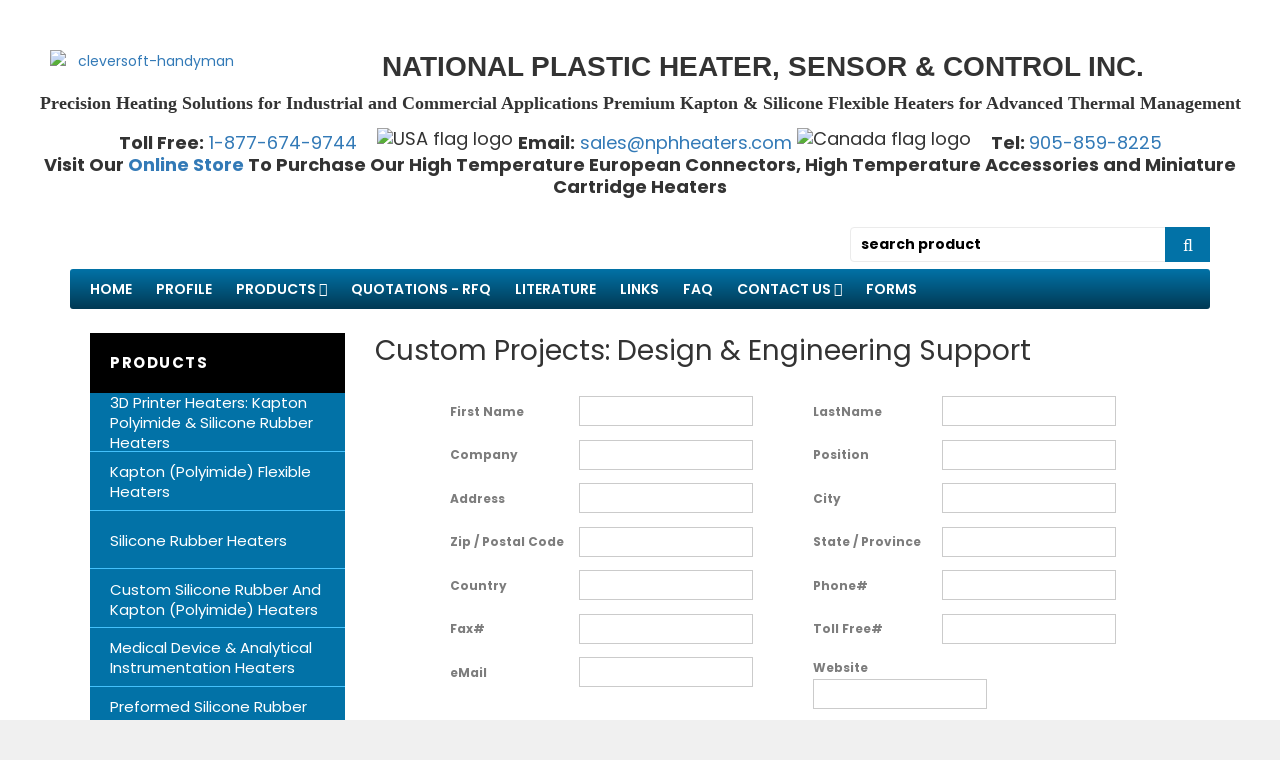

--- FILE ---
content_type: text/html; charset=UTF-8
request_url: https://kapton-silicone-flexible-heaters.com/rfq/rquest-for-quotation-rfq.html
body_size: 11863
content:
<!doctype html>
<!--[if lt IE 7]><html class="no-js lt-ie9 lt-ie8 lt-ie7" lang="en"> <![endif]-->
<!--[if IE 7]><html class="no-js lt-ie9 lt-ie8" lang="en"> <![endif]-->
<!--[if IE 8]><html class="no-js lt-ie9" lang="en"> <![endif]-->
<!--[if IE 9 ]><html class="ie9 no-js"> <![endif]-->
<!--[if (gt IE 9)|!(IE)]><!-->
<html class="no-js">
<!--<![endif]-->
<head>

<!-- Google tag (gtag.js) - GA4 for kapton-silicone-flexible-heaters.com -->
<script async src="https://www.googletagmanager.com/gtag/js?id=G-X9ZEZ4ZJLG"></script>
<script>
  window.dataLayer = window.dataLayer || [];
  function gtag(){dataLayer.push(arguments);}
  gtag('js', new Date());

  gtag('config', 'G-X9ZEZ4ZJLG');
</script>

<!-- Basic page needs ================================================== -->
<meta charset="utf-8">

<!-- Title and description ================================================== -->
<title>Custom Projects: Design & Engineering Support</title>
<base href="https://www.kapton-silicone-flexible-heaters.com/" />
<meta name="viewport" content="width=device-width,initial-scale=1">
<meta name="keywords" content="kapton silicone flexible heaters, kapton heaters, silicone flexible heaters, kapton (polyimide) heaters, silicone heating tapes, silicone drum heaters, beaker heaters, kapton, silicone, heaters"  />
<meta name="description" content="Welcome to National Plastic Heaters"  />

<!-- Favicon -->

<link rel="shortcut icon" href="images/favicon.ico" type="image/png">
<link href='https://fonts.googleapis.com/css?family=Poppins:100,300,300italic,400,400italic,500,600,700,700italic,900,900italic' rel='stylesheet' type='text/css'>
<link href='https://fonts.googleapis.com/css?family=Poppins:100,300,300italic,400,400italic,500,600,700,700italic,900,900italic' rel='stylesheet' type='text/css'>
<link href='https://fonts.googleapis.com/css?family=Poppins:100,300,300italic,400,400italic,500,600,700,700italic,900,900italic' rel='stylesheet' type='text/css'>
<link href='https://fonts.googleapis.com/css?family=Montserrat:100,300,300italic,400,400italic,500,600,700,700italic,900,900italic' rel='stylesheet' type='text/css'>

<!-- Styles -->

<link href="css/bootstrap.min.css" rel="stylesheet" type="text/css" media="all" />

<!-- Theme base and media queries -->
<link href="css/owl.carousel.css" rel="stylesheet" type="text/css" media="all" />
<link href="css/selectize.bootstrap3.css" rel="stylesheet" type="text/css" media="all" />
<link href="css/styles.css" rel="stylesheet" type="text/css" media="all" />
<link href="css/styles-setting.css" rel="stylesheet" type="text/css" media="all" />
<link href="css/responsive.css" rel="stylesheet" type="text/css" media="all" />
<link href="css/animate.css" rel="stylesheet" type="text/css" media="all" />
<link href="css/font-awesome.min.css" rel="stylesheet" type="text/css" media="all" />
<link href="css/cleversoft_font.css" rel="stylesheet" type="text/css" media="all" />
<link href="css/bannereditor.css" rel="stylesheet" type="text/css" media="all" />
<link href="css/retina-responsive.css" rel="stylesheet" type="text/css" media="all" />
<link href="css/white.css" rel="stylesheet" type="text/css" media="all" />

<!-- Scripts -->
<script src="js/jquery.min.js"></script>
<script src="js/selectize.min.js" type="text/javascript"></script>
<script src="js/jquery.flexslider-min.js" type="text/javascript"></script>
<script src="js/lazyloadxt.js" type="text/javascript"></script>
<script src="js/isotope.pkgd.min.js" type="text/javascript"></script>
<script src="js/owl.carousel.min.js" type="text/javascript"></script>

<!--[if lt IE 9]>
<script src="//html5shiv.googlecode.com/svn/trunk/html5.js" type="text/javascript"></script>
<![endif]-->
</head>

<body id="cleversoft-handyman" class="ltr template-index">
<div id="loading"></div>
<div class="wrapper-container container " >
  
<div id="shopify-section-header" class="shopify-section">
    <div data-section-id="header" data-section-type="header-section" class="header-container mobile-minimal-body">
      <div id="header-content" class="mobile-minimal">
        <div class="header">
          
          <div class="header-inner">
            <div class="header_text">
            	<div class="logo">
                	<a href="./"> <img src="images/logo.png" srcset="images/logo.png" alt="cleversoft-handyman" width="195" height="70"  itemprop="logo"> </a>
                </div>
            	<b class="header_big_text">NATIONAL PLASTIC HEATER, SENSOR &amp; CONTROL INC.</b>
                <h1 class="header_small_text">Precision Heating Solutions for Industrial and Commercial Applications
Premium Kapton & Silicone Flexible Heaters for Advanced Thermal Management</h1>
                <div class="header_contact_text">
                	<b>Toll Free:</b> <a href="#">1-877-674-9744</a>  
                  <img alt="USA flag logo"src="/images/UFlag.gif" style="margin-top:-10px;margin-left:15px; width:35px; height:20px;">
                    <b>Email:</b> <a href="/cdn-cgi/l/email-protection#1665777a73655678667e7e7377627364653875797b"><span class="__cf_email__" data-cfemail="88fbe9e4edfbc8e6f8e0e0ede9fcedfafba6ebe7e5">[email&#160;protected]</span></a>
                    <img alt="Canada flag logo"src="/images/CFlag.gif" style="margin-top:-10px; width:35px; height: 25px;">
                    <b style="margin-left:15px;">Tel: </b><a href="tel:905-859-8225"> 905-859-8225</a><br>
					
					<b>Visit Our <a href="https://hightemp-europlug-and-heater-accessories.com/">Online Store</a> To Purchase Our High Temperature European Connectors, High Temperature Accessories and Miniature Cartridge Heaters</b>
            	</div>
            </div>
            <div class="container">
              <div class="row">
                <div class="main-header">
                  <div class=" col-xs-12 col-md-3 col-sm-2 logo-container">
                    <div class="logo-sticky "> <a href="./"><img src="images/logo.png" alt="cleversoft-handyman" /></a> </div>
                  </div>
                  <div class="col-md-4 col-sm-4 search-top-container">
                    <div id="search-top">
                      <div class="icon-search"><i class="cs-font clever-icon-search-4"> </i></div>
                      <div class="search-form" style="display: none;">
                        <div class="search-close"> <i class="cs-font clever-icon-close"></i> </div>
                        <div class="header-search-icon"> <i class="cs-font clever-icon-search-4"></i> </div>
                        <div class="searchbox">
                          <form action="./searchresults.html" method="get" class="input-group search-bar navbar-form search" role="search">
                            <input type="text" name="q" class="input-group-field input__field-2" aria-label="Search Site" autocomplete="off" data-translate="header.search" translate-item="placeholder" placeholder="search product">
                            <span class="input-group-btn">
                            <button type="submit" class="" value="Search" aria-label="Search"></button>
                            </span>
                          </form>
                        </div>
                      </div>
                      <div class="overlay-search"></div>
                    </div>
                  </div>
                </div>
              </div>
            </div>
          </div>
          <div class="menu-nav">
            <div class="container">
              <div class="row">
                <div class="col-sm-2 logo-sticky-des">
                  <div class="logo-sticky"> <a href="./"><img src="images/logo-handy_c52ac32d-3dba-492e-b38e-daef675999fa_248x.png" alt="cleversoft-handyman" /></a> </div>
                </div>
                <div class="menu-main-home col-md-12 col-sm-12 col-xs-4">
                  <div class="col-xs-4 toggle-me">
                    <div id="off-canvas-button"> <span class="off-canvas-nav"><i class="cs-font clever-icon-close"></i></span> </div>
                    <div class="toggle-menu">
                      <button class="navbar-toggle btn-menu-canvas" data-toggle="offcanvas" data-target="#off-canvas-nav" aria-label="Left Align"> <i class="cs-font clever-icon-menu-1"></i> </button>
                    </div>
                  </div>
                  <div class="menu-top ">
                    <div class="menu-action"> 
                      <!--Top Menu -->
                      
                      <div class=" megamenu">
                        <ul class="navbar-nav site-nav">
                          <li class=" level-top"> <a class="" href="./" target="_self"> <span class="lang1">Home </span> </a> </li>
                          <li class=" menu-dropdown  mega-menu  level-top full-width "> <a class="dropdown-toggle" href="./profile/profile.html" title="Profile"> <span class="lang1">Profile</span></a></li>
                          <li class=" menu-dropdown  mega-menu  level-top full-width "> <a class="dropdown-toggle" href="./products/products.html" title="Products"> <span class="lang1">Products </span> <i class="fa fa-angle-down"></i> </a>
                            <div class="dropdown-sub sub-3" style='width:' >
                              <div class="dropdown-menu-inner  container">
                                <div class="row row-eq-height">
                                  <div class="mega-item col-sm-12 col-md-12">
                                    <div class="row ">
                                      
                                      <div class="col-sm-3 menu-col" >
                                        <div class="mega-col-inner ">
                                          <div class="widget-inner">
                                            <ul class="nav-links">
											  <li class=""><a href="products/3d-silicone-rubber-printer-heaters.html" title="">3D Printer Heaters: Kapton Polyimide & Silicone Rubber Heaters</a> </li>
											  <li class=""><a href="products/kapton_polyimide_flexible_heaters.html" title="">Kapton (Polyimide) Flexible Heaters</a> </li>
											  <li class=""><a href="products/silicone_rubber_heaters.html" title="">Silicone Rubber Heaters</a> </li>
											  <li class=""><a href="products/custom_silicone_rubber_heaters.html" title="">Custom Silicone Rubber and Kapton (Polyimide) Heaters</a> </li>
											  <li class=""><a href="products/Medical-Device-n-Analytical-Instrumentation-Heaters.html" title="">Medical Device & Analytical Instrumentation Heaters</a> </li>
											  <li class=""><a href="products/preformed_silicone_rubber_heaters_and_assemblies.html" title="">Preformed Silicone Rubber Heaters and Assemblies</a> </li>
											  <li class=""><a href="products/Spiral-Wrap-Pre-Formed-Silicone-Rubber-Heaters.html" title="">Spiral Wrap Pre-Formed Silicone Rubber Heaters</a> </li>
                                            </ul>
                                          </div>
                                        </div>
                                      </div>
                                      <div class="col-sm-3 menu-col" >
                                        <div class="mega-col-inner ">
                                          <div class="widget-inner">
                                            <ul class="nav-links">
											  <li class=""><a href="products/silicone_rubber_heaters_attachment_methods.html" title="">Silicone Rubber Heaters-Attachment Methods</a> </li>
											  <li class=""><a href="products/silicone_rubber_enclosure_heaters.html" title="">Silicone Rubber Enclosure  Heaters</a> </li>
											  <li class=""><a href="products/silicone_rubber_heaters_accessories.html" title="">Silicone Rubber Heaters-Accessories</a> </li>
											  <li class=""><a href="products/silicone_rubber_gas_line_heaters.html" title="">Silicone Rubber Gas Line Heaters</a> </li>
											  <li class=""><a href="products/hazardous_area_explosion_proof_drum_heaters.html" title="">Hazardous Area Explosion Proof Drum  Heaters</a> </li>
											  <li class=""><a href="products/hazardous_area_explosion_proof_silicone_rubber_blankets.html" title="">Hazardous Area Explosion Proof Silicone Rubber Heater Blankets</a> </li>
											  <li class=""><a href="products/silicone_rubber_drum_and_pail_heaters.html" title="">Silicone Rubber Drum Heaters & Pail  Heaters</a> </li>
                                            </ul>
                                          </div>
                                        </div>
                                      </div>
                                      <div class="col-sm-3 menu-col" >
                                        <div class="mega-col-inner ">
                                          <div class="widget-inner">
                                            <ul class="nav-links">
											  <li class=""><a href="products/heavy_duty_drum_and_pail.html" title="">Heavy Duty Silicone Rubber Drum Heaters & Pail Heaters</a> </li>
											  <li class=""><a href="products/heavy_duty_drum_and_pail.html" title="">Heavy Duty Silicone Rubber Drum Heaters</a> </li>
											  <li class=""><a href="products/full_coverage_drum_and_pail.html" title="">Full Coverage Drum & Pail  Heaters</a> </li>
											  <li class=""><a href="products/silicone_rubber_hopper_and_modular_surface_heaters.html" title="">Silicone Rubber Hopper Heaters-Modular Surface Heaters</a> </li>
											  <li class=""><a href="products/metal_clad_modular_hopper_surface_heaters.html" title="">Metal Clad Modular Hopper Surface Heaters</a> </li>
											  <li class=""><a href="products/tapes_with_adjustable_thermostat.html" title="">Silicone Rubber Heating Tapes with Adjustable Thermostat</a> </li>
											  <li class=""><a href="products/self_regulating_and_constant_wattage_heating_cable_and_cords.html" title="">Self Regulating & Constant Wattage Heating Cable & Cords</a> </li>
                                            </ul>
                                          </div>
                                        </div>
                                      </div>
                                      <div class="col-sm-3 menu-col" >
                                        <div class="mega-col-inner ">
                                          <div class="widget-inner">
                                            <ul class="nav-links">
											  <li class=""><a href="products/tote_tank_heaters_intermediate_bulk_container_heaters.html" title="">Tote Tank Heaters, Intermediate Bulk Container (IBC) Heaters</a> </li>
											  <li class=""><a href="products/gas_cylinder_warmers_heaters.html" title="">Gas Cylinder Warmers, Heaters</a> </li>
											  <li class=""><a href="products/mantle_heaters_laboratory_heating_mantles.html" title="">Mantle Heaters (Laboratory Heating Mantles)</a> </li>
											  <li class=""><a href="products/beaker_heaters_laboratory_beaker_heaters.html" title="">Beaker Heaters (Laboratory Beaker Heaters)</a> </li>
											  <li class=""><a href="products/insulated_heating_tapes.html" title="">Insulated Heating Tapes</a> </li>
											  <li class=""><a href="products/extruded_silicone_rubber_heating_tapes.html" title="">Extruded Silicone Rubber Heating Tapes</a> </li>
											  <li class=""><a href="products/high_capacity_bulb_and_capillary_heaters.html" title="">High Capacity Bulb and Capillary Temperature Controllers</a> </li>
                                            </ul>
                                          </div>
                                        </div>
                                      </div>
                                      <div class="col-sm-3 menu-col" >
                                        <div class="mega-col-inner ">
                                          <div class="widget-inner">
                                            <ul class="nav-links">
											  <li class=""><a href="products/extra_heavy_duty_drum_and_pail_heaters.html" title="">Extra Heavy Duty Silicone Rubber Drum & Pail Heaters</a> </li>
                                            </ul>
                                          </div>
                                        </div>
                                      </div>
                                      
                                    </div>
                                  </div>
                                </div>
                              </div>
                            </div>
                            <style>
    .dropdown-menu-inner > a.image-left{position:absolute}
  .mega-menu.level-top .text-float-right .mega-col-inner{border-right:0;border-left: 0px solid #e1e1e1;padding-left:15px;}
  .text-float-right > div{float:right}
  .text-float-right{float:right}
</style>
                          </li>
                          <li class=" menu-dropdown  mega-menu  level-top full-width "> <a class="dropdown-toggle" href="./rfq/quotation.html" title="Quotations - RFQ"> <span class="lang1">Quotations - RFQ </span> </a></li>
                          <li class=" menu-dropdown  mega-menu  level-top full-width "> <a class="dropdown-toggle" href="./literature/literature.html" title="Literature"> <span class="lang1">Literature </span></a></li>
                          <li class=" menu-dropdown level-top"> <a class="dropdown-toggle" href="./links/links.html" title="Links"> <span class="lang1">Links</span></a></li>
                          <li class=" menu-dropdown level-top"> <a class="dropdown-toggle" href="./faq/faq.html" title="FAQ"> <span class="lang1">FAQ</span></a></li>
                          <li class=" menu-dropdown level-top"> <a class="dropdown-toggle has-category" href="./contact/contact.html"> <span class="lang1">Contact US</span> <i class="fa fa-angle-down"></i> </a>
                            <div class="dropdown-sub level1">
                              <ul>
                                <li class=""> <a class="" href="./contact/contact.html"> <span class="lang1">Contact Info</span> </a> </li>
                                <li class=""> <a class="" href="./rfq/quotation.html"> <span class="lang1">Request A Quote (RFQ)</span> </a> </li>
                                <li class=""> <a class="" href="./rfq/rquest-for-quotation-rfq.html"> <span class="lang1">Custom Projects? Ask For Design & Engineering Support</span> </a> </li>
                              </ul>
                            </div>
                          </li>                          
                          <li class=" menu-dropdown level-top"> <a class="dropdown-toggle" href="./forms.html" title="Forms"> <span class="lang1">Forms</span></a></li>
                        </ul>
                      </div>                      
                      <!-- End Menu --></div>
                  </div>
                </div>
              </div>
            </div>
          </div>
        </div>
        <div class="nm-page-overlay"></div>
      </div>
      <script data-cfasync="false" src="/cdn-cgi/scripts/5c5dd728/cloudflare-static/email-decode.min.js"></script><script>
  jQuery('body').addClass('header-menu-left');
  jQuery('#header-content .icon-search').click(function(){
    jQuery('#search-top .search-form').fadeIn('300');        
    jQuery('body').addClass('active-search');
    jQuery('#search-top').addClass('active');
  });
  jQuery('#header-content .search-close').click(function(){
    jQuery('#search-top .search-form').fadeOut('300'); 
    jQuery('body').removeClass('active-search');
    jQuery('#search-top').removeClass('active');
  });
  $(document).ready(function() {
    $( ".dropdown-sub").hover(
      function() {
        $( this ).parent().addClass("has_arrow");
      }, function() {
        $( this ).parent().removeClass("has_arrow");

      }
    );
  });

  if (window.screen.width > 1024) {
    jQuery(window).scroll(function() {    
      var scroll = jQuery(window).scrollTop();
      if (scroll > 0) {
        jQuery("#header-content").addClass("fixed-cart");
        jQuery(".menu-main-home").addClass("col-lg-10");
        jQuery(".menu-main-home").css("border","none;");
      }else{
        jQuery("#header-content").removeClass("fixed-cart");
        jQuery(".menu-main-home").removeClass("col-lg-10");
      }
    });
  }

  jQuery(document).ready(function () {
  jQuery("input[name='q']").keyup(function () {
    var query = jQuery(this).val();

    if (query.length > 2) {
      jQuery.ajax({
        url: "/search_suggest.php",
        method: "GET",
        data: { term: query },
        success: function (data) {
         
          jQuery(".autocomplete-suggestions").remove();

      
          jQuery("input[name='q']").after('<ul class="autocomplete-suggestions"></ul>');
          jQuery.each(JSON.parse(data), function (i, item) {
            jQuery(".autocomplete-suggestions").append(
              "<li><a href='products/" + item.url + "'>" + item.name + "</a></li>"
            );
          });
        }
      });
    } else {
      jQuery(".autocomplete-suggestions").remove();
    }
  });
});

</script> 
    </div>
  </div>  <div class="product-quickview"></div>
  <main class="main-content" >
    <div class="container main_container"> 
      <!-- BEGIN content_for_index -->
      <div id="shopify-section-1483761566042" class="shopify-section index-section index-section--flush">
        <div data-section-id="1483761566042" data-section-type="slideshow-section" style="margin:-1px 0px 0px 0px;background:#ffffff">
          <style>
    .flex-direction-nav{display:none!important;}
    
    .flex-control-nav.flex-control-paging{display:block!important;}
    
	.flex-control-paging{display:none!important;}
    .flex-control-paging li a{background: #ffffff }
    .flex-control-paging li a.flex-active{background:#f8bf00; }
    ul.flex-direction-nav li a span{color:#2d2d2d;background:#ffffff }
    ul.flex-direction-nav li a:hover span{color:#ffffff;background:#f8bf00 }
	
	.top_frm div {float: left; margin-left: 60px; margin-bottom: 10px;}
	.top_frm label {margin-right: 10px; width: 115px; font-size:12px;}
	.top_frm input {height: 30px;}
	
	.mdl_frm div {float: right; margin-left: 60px; margin-bottom: 10px;}
	.mdl_frm label {width: 115px; font-size: 12px; float: right; text-align: right;}
	.mdl_frm input {height: 30px; display: inline-block; vertical-align: middle; margin-left: 10px;}
	
	.bottom_frm {margin-top: 20px;}
	.bottom_frm div {float: left; margin-left: 60px; margin-bottom: 10px;}
	.bottom_frm label {margin-right: 10px; width: 330px; font-size:12px;}
	.bottom_frm input {height: 30px;}
  </style>
          <div class="slideshow-wrapper width-auto " >
            <div class="container">
              <div class="row" style="margin:20px 0;">
                <div class="col-md-3 block-megamenu">
                  <div class="block-megamenu-content">
                    <div id="menu-vertical" class="block">
                      <div class="parent-title"><span>Products</span></div>
                      <!--<i aria-hidden="true" class="fa fa-th-large"></i>-->
                      <div id="verticalmenu" class="verticalmenu">
                        <div class="navbar">
                          <ul class="nav navbar-nav nav-verticalmenu">
 							<li class=""> <a href="./products/3d-silicone-rubber-printer-heaters.html" title="Best 3D Silicone Printer Bed  Heaters | Find 3D Silicone Printer Heaters"> <span class="menu-titlea">3D Printer Heaters: Kapton Polyimide & Silicone Rubber Heaters</span> </a> </li>
 							<li class=""> <a href="./products/kapton_polyimide_flexible_heaters.html" title="Kapton Flexible Heaters Guide | Kapton Polyimide Heaters"> <span class="menu-titlea">Kapton (Polyimide) Flexible Heaters</span> </a> </li>
 							<li class=""> <a href="./products/silicone_rubber_heaters.html" title="Silicone Rubber Heaters Guide | Etched Foil Heaters"> <span class="menu-titlea">Silicone Rubber Heaters</span> </a> </li>
 							<li class=""> <a href="./products/custom_silicone_rubber_heaters.html" title="Custom Silicone Rubber Heaters � Custom Kapton Heatesr"> <span class="menu-titlea">Custom Silicone Rubber and Kapton (Polyimide) Heaters</span> </a> </li>
 							<li class=""> <a href="./products/Medical-Device-n-Analytical-Instrumentation-Heaters.html" title="Medical Device & Analytical Instrumentation Heaters"> <span class="menu-titlea">Medical Device & Analytical Instrumentation Heaters</span> </a> </li>
 							<li class=""> <a href="./products/preformed_silicone_rubber_heaters_and_assemblies.html" title="Preformed Silicone Rubber Heaters | Preformed Heaters Assemblies"> <span class="menu-titlea">Preformed Silicone Rubber Heaters and Assemblies</span> </a> </li>
 							<li class=""> <a href="./products/Spiral-Wrap-Pre-Formed-Silicone-Rubber-Heaters.html" title="Spiral Wrap Pre-Formed Silicone Rubber Heaters"> <span class="menu-titlea">Spiral Wrap Pre-Formed Silicone Rubber Heaters</span> </a> </li>
                            <li class=""> <a href="products/products.html" title="Kapton Silicone Flexible Heaters - Products"> <span class="menu-titlea">More Products ...</span> </a> </li>
                          </ul>
                        </div>
                      </div>
                    </div>
                  </div>
                </div>				<div class="col-xs-12 col-sm-9">
                <h1>Custom Projects: Design & Engineering Support</h1>
                                  <form id="form_5" name="Request_For_Quotation"  action="/rfq/quotation.html" method="post" target="_self" style="margin:0px;">
                    <input type="hidden" name="eMail-Sent-From" value="  http://www.Kapton-Silicone-Flexible-Heaters.com">
                    <input type="hidden" name="redirect" value="http://www.kapton-silicone-flexible-heaters.com/thankyou.html#ThankYouAnchor">
                    
                    <div class="col-xs-12 col-sm-12 top_frm">
                        <div id="txt_9441">
                            <label for="edit_54"><span class="Normal-C">First Name</span></label>
                             <input type="text" id="edit_54" name="Firstname" size="24" style="width:174px;" value="">
                        </div>
                        <div id="txt_9442">
                            <label for="edit_55"><span class="Normal-C">LastName</span></label>
                         	<input type="text" id="edit_55" name="Lastname" size="24" style="width:174px;" value="">
                        </div>
                    </div>
                    <div class="col-xs-12 col-sm-12 top_frm">
                        <div id="txt_9443">
                            <label for="edit_56"><span class="Normal-C">Company</span></label>
                            <input type="text" id="edit_56" name="Company" size="24" style="width:174px;" value="">
                        </div>
                        <div id="txt_9444">
                            <label for="edit_57"><span class="Normal-C">Position</span></label>
                            <input type="text" id="edit_57" name="Position" size="24" style="width:174px;" value="">
                        </div>
                    </div>
                    <div class="col-xs-12 col-sm-12 top_frm">
                        <div id="txt_9445">
                            <label for="edit_58"><span class="Normal-C">Address</span></label>
                            <input type="text" id="edit_58" name="Address" size="24" style="width:174px;" value="">
                        </div>
                        <div id="txt_9446">
                            <label for="edit_59"><span class="Normal-C">City</span></label>
                            <input type="text" id="edit_59" name="City" size="24" style="width:174px;" value="">
                        </div>
                    </div>
                    <div class="col-xs-12 col-sm-12 top_frm">
                        <div id="txt_9447">
                            <label for="edit_60"><span class="Normal-C">Zip / Postal Code</span></label>
                            <input type="text" id="edit_60" name="Zip" size="24" style="width:174px;" value="">
                        </div>
                        <div id="txt_9448">
                            <label for="edit_61"><span class="Normal-C">State / Province</span></label>
                            <input type="text" id="edit_61" name="StateProv" size="24" style="width:174px;" value="">
                        </div>
                    </div>
                    <div class="col-xs-12 col-sm-12 top_frm">
                        <div id="txt_9449">
                            <label for="edit_62"><span class="Normal-C">Country</span></label>
                            <input type="text" id="edit_62" name="Country" size="24" style="width:174px;" value="">
                        </div>
                        <div id="txt_9450">
                            <label for="edit_63"><span class="Normal-C">Phone#</span></label>
                            <input type="text" id="edit_63" name="Phone" size="24" style="width:174px;" value="">
                        </div>
                    </div>
                    <div class="col-xs-12 col-sm-12 top_frm">
                        <div id="txt_9451">
                            <label for="edit_64"><span class="Normal-C">Fax#</span></label>
                            <input type="text" id="edit_64" name="Fax" size="24" style="width:174px;" value="">
                        </div>
                        <div id="txt_9452">
                            <label for="edit_65"><span class="Normal-C">Toll Free#</span></label>
                            <input type="text" id="edit_65" name="Tollfree" size="24" style="width:174px;" value="">
                        </div>
                    </div>
                    <div class="col-xs-12 col-sm-12 top_frm">
                        <div id="txt_9453">
                            <label for="edit_66"><span class="Normal-C">eMail</span></label>
                            <input type="text" id="edit_66" name="eMail" size="24" style="width:174px;" value="">
                        </div>
                        <div id="txt_9454">
                            <label>Website  <input type="text" id="edit_67" name="Website" size="24" style="width:174px;" value=""></label>
                            
                        </div>
                    </div>
                    <div class="col-xs-12 col-sm-12 mdl_frm">
                        <div id="txt_9457">
                            <label>Process User <input type="radio" id="radio_54" name="ProcessUser" VALUE="ProcessUser"></label>                            
                        </div>
                        <div id="txt_9456">
                            <label> Distributor <input type="radio" id="radio_53" name="Distributor" VALUE="Distributor"></label>
                        </div>
                        <div id="txt_9455">
                            <label for="radio_52">OEM <input type="radio" id="radio_52" name="OEM" VALUE="OEM"></label>
                        </div>
                        <div id="txt_9458" style="width: 100%; margin-top: -10px;">
                            <label for="combo_26" style="width:416px;">Quotation Priority
                              <select id="combo_26" name="QuotationPriority" size="1" style="margin-left:10px;">
                                <option value="Select Priority">Select Priority</option>
                                <option value="24 - 48 Hr">24 - 48 Hr</option>
                                <option value="48 - 96 Hr">48 - 96 Hr</option>
                                <option value="1 - 1.5 Weeks">1 - 1.5 Weeks</option>
                                <option value="Standard 2 - 3 Weeks">Standard 2 - 3 Weeks</option>
                              </select>
                            </label>
                        </div>
                    </div>
                    
                    <div style="clear:both;"></div>
                    <div id="txt_9397" class="bottom_frm">
                        <label for="combo_18">Flexible Heater Product Interest?</label>
                        <select id="combo_18" name="Interest" size="1">
							<option value="3D Printer Heaters: Kapton Polyimide & Silicone Rubber Heaters">3D Printer Heaters: Kapton Polyimide & Silicone Rubber Heaters</option>
							<option value="Kapton (Polyimide) Flexible Heaters">Kapton (Polyimide) Flexible Heaters</option>
							<option value="Silicone Rubber Heaters">Silicone Rubber Heaters</option>
							<option value="Custom Silicone Rubber and Kapton (Polyimide) Heaters">Custom Silicone Rubber and Kapton (Polyimide) Heaters</option>
							<option value="Medical Device & Analytical Instrumentation Heaters">Medical Device & Analytical Instrumentation Heaters</option>
							<option value="Preformed Silicone Rubber Heaters and Assemblies">Preformed Silicone Rubber Heaters and Assemblies</option>
							<option value="Spiral Wrap Pre-Formed Silicone Rubber Heaters">Spiral Wrap Pre-Formed Silicone Rubber Heaters</option>
							<option value="Silicone Rubber Heaters-Attachment Methods">Silicone Rubber Heaters-Attachment Methods</option>
							<option value="Silicone Rubber Enclosure  Heaters">Silicone Rubber Enclosure  Heaters</option>
							<option value="Silicone Rubber Heaters-Accessories">Silicone Rubber Heaters-Accessories</option>
							<option value="Silicone Rubber Gas Line Heaters">Silicone Rubber Gas Line Heaters</option>
							<option value="Hazardous Area Explosion Proof Drum  Heaters">Hazardous Area Explosion Proof Drum  Heaters</option>
							<option value="Hazardous Area Explosion Proof Silicone Rubber Heater Blankets">Hazardous Area Explosion Proof Silicone Rubber Heater Blankets</option>
							<option value="Silicone Rubber Drum Heaters & Pail  Heaters">Silicone Rubber Drum Heaters & Pail  Heaters</option>
							<option value="Heavy Duty Silicone Rubber Drum Heaters & Pail Heaters">Heavy Duty Silicone Rubber Drum Heaters & Pail Heaters</option>
							<option value="Heavy Duty Silicone Rubber Drum Heaters">Heavy Duty Silicone Rubber Drum Heaters</option>
							<option value="Full Coverage Drum & Pail  Heaters">Full Coverage Drum & Pail  Heaters</option>
							<option value="Silicone Rubber Hopper Heaters-Modular Surface Heaters">Silicone Rubber Hopper Heaters-Modular Surface Heaters</option>
							<option value="Metal Clad Modular Hopper Surface Heaters">Metal Clad Modular Hopper Surface Heaters</option>
							<option value="Silicone Rubber Heating Tapes with Adjustable Thermostat">Silicone Rubber Heating Tapes with Adjustable Thermostat</option>
							<option value="Self Regulating & Constant Wattage Heating Cable & Cords">Self Regulating & Constant Wattage Heating Cable & Cords</option>
							<option value="Tote Tank Heaters, Intermediate Bulk Container (IBC) Heaters">Tote Tank Heaters, Intermediate Bulk Container (IBC) Heaters</option>
							<option value="Gas Cylinder Warmers, Heaters">Gas Cylinder Warmers, Heaters</option>
							<option value="Mantle Heaters (Laboratory Heating Mantles)">Mantle Heaters (Laboratory Heating Mantles)</option>
							<option value="Beaker Heaters (Laboratory Beaker Heaters)">Beaker Heaters (Laboratory Beaker Heaters)</option>
							<option value="Insulated Heating Tapes">Insulated Heating Tapes</option>
							<option value="Extruded Silicone Rubber Heating Tapes">Extruded Silicone Rubber Heating Tapes</option>
							<option value="High Capacity Bulb and Capillary Temperature Controllers">High Capacity Bulb and Capillary Temperature Controllers</option>
							<option value="Extra Heavy Duty Silicone Rubber Drum & Pail Heaters">Extra Heavy Duty Silicone Rubber Drum & Pail Heaters</option>
                        </select>
                    </div>
                    <div id="txt_9398" class="bottom_frm">
                        <label for="edit_36"><span class="Normal-C">Length &amp; Width of the Heater?</span></label>
                      	<input type="text" id="edit_36" name="LengthWidth" size="49" style="width:324px;" value="">
                    </div>
                    <div id="txt_9399" class="bottom_frm">
                        <label for="edit_37"><span class="Normal-C">What is the Available Voltage?</span></label>
                      	<input type="text" id="edit_37" name="AvailableVoltage" size="49" style="width:324px;" value="">
                    </div>
                    <div id="txt_9400" class="bottom_frm">
                        <label for="edit_39"><span class="Normal-C">Wha is the Required Temperature Range?</span></label>
                      	<input type="text" id="edit_39" name="TempRange" size="49" style="width:324px;" value="">
                    </div>
                    <div id="txt_9414" class="bottom_frm">
                        <label for="combo_25"><span class="Normal-C">Mounting or Closure Method?</span></label>
                        <select id="combo_25" name="MountingClosure2" size="1">
                            <option value="Hooks and Springs">Hooks and Springs</option>
                            <option value="Boot Hooks and Lacing Cord">Boot Hooks and Lacing Cord</option>
                            <option value="Eyelets and Snaps">Eyelets and Snaps</option>
                            <option value="Snap Fasteners">Snap Fasteners</option>
                            <option value="Grommets and Lacing Cord">Grommets and Lacing Cord</option>
                            <option value="Eyelets and Lacing Cords">Eyelets and Lacing Cords</option>
                            <option value="Pressure Sensitive Adhesive (PSA)">Pressure Sensitive Adhesive (PSA)</option>
                            <option value="Velcro Closure">Velcro Closure</option>
                            <option value="D Rings and Strap(s)">D Rings and Strap(s)</option>
                            <option value="Factory Vulcanization">Factory Vulcanization</option>
                            <option value="Clamping or Compression">Clamping or Compression</option>
                            <option value="Magnetic Back">Magnetic Back</option>
                            <option value="Field Apllied RTV Adhesive">Field Apllied RTV Adhesive</option>
                            <option value="High Temp. Aluminum Adhesive Tape">High Temp. Aluminum Adhesive Tape</option>
                            <option value="High Temp. Fiberglass Adhesive Tape">High Temp. Fiberglass Adhesive Tape</option>
                            <option value="Other">Other</option>
                        </select>
                    </div>
                    <div id="txt_9402" class="bottom_frm">
                        <label for="combo_20"><span class="Normal-C">What Industry are you Representing?</span></label>
                        <select id="combo_20" name="Industry" size="1">
                            <option value="ATM&#39;s and Photocopiers">ATM&#39;s and Photocopiers</option>
                            <option value="Aerospace Instrumentation-Satellites and Spacecraft">Aerospace Instrumentation-Satellites and Spacecraft</option>
                            <option value="Autoclaves, Incubators and Sterilizers">Autoclaves, Incubators and Sterilizers</option>
                            <option value="Vacuum Chambers">Vacuum Chambers</option>
                            <option value="Medical Imaging, Medical Diagnostic Instruments and Analyzers ">Medical Imaging, Medical Diagnostic Instruments and Analyzers </option>
                            <option value="Medical Implant Devices">Medical Implant Devices</option>
                            <option value="Military Defence/Global Security">Military Defence/Global Security</option>
                            <option value="Analytical/Scientific">Analytical/Scientific</option>
                            <option value="HVAC/Building Automation">HVAC/Building Automation</option>
                            <option value="Industrial Process Machinery/Equipment">Industrial Process Machinery/Equipment</option>
                            <option value="Semiconductor">Semiconductor</option>
                            <option value="Telecommunications">Telecommunications</option>
                            <option value="Petrochemical">Petrochemical</option>
                            <option value="Food and Beverage">Food and Beverage</option>
                            <option value="Fuel Cells">Fuel Cells</option>
                            <option value="Pharmaceuticals">Pharmaceuticals</option>
                            <option value="Computer Peripherals">Computer Peripherals</option>
                            <option value="Digital Printers">Digital Printers</option>
                            <option value="Heat Tracing and Freeze Protection">Heat Tracing and Freeze Protection</option>
                            <option value="Plastics">Plastics</option>
                            <option value="Other">Other</option>
                        </select>
                    </div>
                    <div id="txt_9403" class="bottom_frm">
                        <label for="combo_21"><span class="Normal-C">What is the Stage of your Project/Application?</span></label>
                        <select id="combo_21" name="StageOfProject" size="1">
                            <option value="Concept">Concept</option>
                            <option value="R&amp;D">R&amp; D</option>
                            <option value="Prototype">Prototype</option>
                            <option value="Testing">Testing</option>
                            <option value="Pre-Production">Pre-Production</option>
                            <option value="Full Production">Full Production</option>
                            <option value="Other">Other</option>
                        </select>
                    </div>
                    <div id="txt_9404" class="bottom_frm">
                        <label for="combo_22"><span class="Normal-C">Temperature Control Method?</span></label>
                        <select id="combo_22" name="TempControlMeth" size="1">
                            <option value="Adjustable Thermostat">Adjustable Thermostat</option>
                            <option value="Pre-Set Thermostat">Pre-Set Thermostat</option>
                            <option value="Thermal Fuse">Thermal Fuse</option>
                            <option value="Thermocouple/RTD’s">Thermocouple/RTD’s</option>
                            <option value="Thermistor">Thermistor</option>
                            <option value="PID-Digital Temperature Controller">PID-Digital Temperature Controller</option>
                            <option value="Programmable Logic Controller (PLC)">Programmable Logic Controller (PLC)</option>
                            <option value="Other">Other</option>
                        </select>
                    </div>
                    <div id="txt_9405" class="bottom_frm">
                        <label for="combo_23"><span class="Normal-C">Company Type?</span></label>
                        <select id="combo_23" name="ConpanyType" size="1">
                            <option value="Distributor/Reseller">Distributor/Reseller</option>
                            <option value="OEM">OEM</option>
                            <option value="Military">Military</option>
                            <option value="University">University</option>
                            <option value="End User">End User</option>
                        </select>
                    </div>
                    <div id="txt_9406" class="bottom_frm">
                        <label for="combo_24"><span class="Normal-C">Your Job Function?</span></label>
                        <select id="combo_24" name="YourJob" size="1">
                            <option value="Purchasing Manager">Purchasing Manager</option>
                            <option value="Maintenance Manager/Supervisor">Maintenance Manager/Supervisor</option>
                            <option value="Research and Development">Research and Development</option>
                            <option value="Project Engineering and Design">Project Engineering and Design</option>
                            <option value="Consulting">Consulting</option>
                            <option value="Process Engineering and Manufacturing">Process Engineering and Manufacturing</option>
                            <option value="Production Manufacturing">Production Manufacturing</option>
                            <option value="Corporate Management">Corporate Management</option>
                            <option value="Installation and Service">Installation and Service</option>
                            <option value="Engineering Management">Engineering Management</option>
                            <option value="Quality Assurance">Quality Assurance</option>
                            <option value="Sales and Marketing">Sales and Marketing</option>
                            <option value="Contractor">Contractor</option>
                            <option value="Other">Other</option>
                        </select>
                    </div>
                    <div id="txt_9407" class="bottom_frm">
                        <label for="text_2">Additional Details, Describe your Project</label>
                        <textarea id="text_2" rows="4" cols="63" name="AdditionalDetails" style="height:100%; width:528px; vertical-align:top;"></textarea>
                    </div>
                    <div id="txt_9408" class="bottom_frm">
                        <label for="edit_42">What are you Heating?</label>
                      	<input type="text" id="edit_42" name="WhatRUHeating" size="51" style="width:333px;" value="">
                    </div>
                    <div id="txt_9409" class="bottom_frm">
                        <label for="edit_43">What is the Heater Shape?</label>
                      	<input type="text" id="edit_43" name="HeaterShape" size="51" style="width:333px;" value="">
                    </div>
                    <div id="txt_9410" class="bottom_frm">
                        <label for="edit_44">What is the Heater Wattage?</label>
                      	<input type="text" id="edit_44" name="HeaterWattage" size="7" style="width:67px;" value="">
                    </div>
                    <div>
                    </div>
                    <div id="txt_9411" class="bottom_frm">
                        <label for="edit_45">Where is the Heater Located?</label>
                      	<input type="text" id="edit_45" name="WhereLocated" size="51" style="width:335px;" value="">
                    </div>
                    <div id="txt_9412" class="bottom_frm">
                        <label for="edit_46"><span class="Normal-C">Quantities Required?</span></label>
                      <input type="text" id="edit_46" name="QuantitiesRequired" size="7" style="width:67px;" value="">
                    </div>
                    <div class="col-xs-12 col-sm-12 " style="margin:20px 0;">
                        <div style="float:right; margin-top:40px;">
                          <input type="reset" id="butn_7" value="Reset">
                        </div>
                        <div style="float: right; margin-right:20px; margin-top:40px;">
                          <input type="submit" id="butn_6" name="submit" value="Submit">
                        </div>
                        <div id="txt_9413" style="float:right; margin-top:40px;">
                            <label for="check_1">Have a sales person contact me? <input type="checkbox" id="check_1" name="SalesPersonContact" checked="" value="Have a sales person contact me?" style="margin-left: 10px; margin-right: 30px;"></label>
                        </div>
                        <div style="float:left; margin-top:-20px;">
							<script src="https://www.google.com/recaptcha/api.js" async defer></script>
                            <div class="g-recaptcha" data-sitekey="6Le_Qq0UAAAAAOsVaJhzyfoBal0QCxYbvL0tl_mE" style="margin-top:20px;"></div>
                        </div>
                    </div>
                  </form>                </div>
<div class="col-xs-12 col-sm-12" style="margin-bottom:50px; text-align:center;"> 
	<img src="images/UL_logo.png" alt="UL Registered Firm" title="UL Registered Firm" style="height: 116px; width:100px;margin: 0 60px;">
    <img src="images/World_globe_air_plane.png" alt="World Wide Shipping" title="World Wide Shipping" style="width:120px; height: 98px; margin:0 60px;">
    <img src="images/CSA-us.png" alt="CSA US" title="CSA US" style=" width: 100px; height:86px; margin: 0 60px;">
  <div style="clear: both;"></div>
  We Ship Our Kapton Polyimide and Silicone Flexible Heaters To OEM’s & Industry World Wide <br>
  <h3 style="margin-bottom:5px;margin-top: 16px;font-weight: bold;">Inquiries &amp; Technical Support</h3>
  <h3 style="margin-bottom: 5px; font-weight: bold;">Telephone: 905-859-8225  Facsimile: 905-859-4691</h3>
  <a href="/cdn-cgi/l/email-protection#ff8c9e939a8cbf918f97979a9e8b9a8d8cd19c9092" style="font-size: 20px; font-weight: bold;"><span class="__cf_email__" data-cfemail="146775787167547a647c7c7175607166673a777b79">[email&#160;protected]</span></a>
  <h3 style="font-weight: bold;">Toll Free: 1-877-674-9744<span></span></h3>
</div>
   
              </div>
            </div>
          </div>
        </div>
      </div>
      <!-- END content_for_index --> 
      
      <script data-cfasync="false" src="/cdn-cgi/scripts/5c5dd728/cloudflare-static/email-decode.min.js"></script><script>
  jQuery('.main-content > .container').removeClass('container');
</script> 
    </div>
  </main>
  
  <div id="shopify-section-footer" class="shopify-section">
    <footer class="footer-container footer-layout-1  " style="padding:55px 0px 0px 0px">
      <div class="container">
        <div class="footer-top">
          <div class="row footer-link-content">
            <div class="col-md-2 col-sm-6 col-xs-12">
              <h3 class="module-title"> <span class="lang1">Infomation</span></h3>
              <ul class="content">
                <li> <a href="./profile/profile.html"> <span class="lang1">About Us</span></a> </li>
                <li> <a href="./products/products.html"> <span class="lang1">Products</span></a> </li>
                <li> <a href="./searchresults.html"> <span class="lang1">Site Search</span></a> </li>
              </ul>
            </div>
            <div class="col-md-2 col-md-offset-1 col-sm-6 col-xs-12">
              <h3 class="module-title"> <span class="lang1">Services</span></h3>
              <ul class="content">
                <li><a href="./faq/faq.html"> <span class="lang1">FAQ</span></a></li>
                <li><a href="./links/links.html"> <span class="lang1">Links</span></a></li>
                <li><a href="./literature/literature.html"> <span class="lang1">Literature</span></a></li>
              </ul>
            </div>
            <div class="col-md-3 col-md-offset-1 col-sm-6 col-xs-12">
              <h3 class="module-title"> <span class="lang1">Reach to Us</span></h3>
              <ul class="content">
                <li><a href="./contact/contact.html"> <span class="lang1">Contact Us</span></a></li>
                <li> <a href="./rfq/quotation.html"> <span class="lang1">Quotation- RFQ</span></a> </li>
                <li><a href="./forms.html"> <span class="lang1">Form</span></a></li>
              </ul>
            </div>
            <div class="col-md-3 col-sm-6 col-xs-12">
              <div class="home-newsletter">
                <div class="newsletter">
                  <div class="title_newsletter"> <span class="lang1">Newsletter Sign Up/Request For Industry News and Information </span></div>
                  <div class="subtitle_newsletter"> <a href="./rfq/newsletter-sign-up.html"><span class="lang1">Receive news: Dealing with flexible heating technologies, case studies, solutions and support for all your flexible and industrial process heating requirements.</span></a></div>
                </div>
              </div>
              <div class="footer-share-social">
                <div class="content custom-fotter-top">
                  <div class="footer-icon-share"> <a href="https://www.facebook.com/National-Plastic-Heater-Sensor-and-Control-Inc-397874821058380/" title="Facebook"> <i class="fa fa-facebook"></i> </a> <a href="https://www.youtube.com/watch?v=088yUTYlMXo" title="YouTube"> <i class="fa fa-youtube"></i> </a> <a href="https://www.google.co.in/search?q=NATIONAL+PLASTIC+HEATER,+SENSOR+%26+CONTROL+INC.+5839+16TH+Sideroad&ludocid=6125266564053502021&_ga=2.30941567.1562609695.1553484903-690066018.1553484903#lkt=LocalPoiPosts&lpstate=pid:4036656298147462124&trex=m_t:lcl_akp,rc_f:nav,rc_ludocids:6125266564053502021" title="Google"> <i class="fa fa-google-plus"></i> </a> </div>
                </div>
              </div>
            </div>
          </div>
        </div>
      </div>
      <div class="footer-bottom">
        <div class="container">
          <div class="content-footer-bottom">
            <div class="row">
              <div class="col-xs-12 col-sm-12 col-md-7">
                <address>
                <span class="lang1">Copyrights © 2019 by <span>National Plastic Heater.</span> All Rights Reserved.</span>
                </address>
              </div>
              <div class="col-xs-12 col-sm-12 col-md-5 paypal-images">
                <div class="text-footerbt"> <span class="lang1">
                  <ul>
                    <li><a href="./TERMS%20AND%20CONDITIONS-NEW-2.pdf">Terms And Conditions</a></li>
                    <li><a href="./TERMS%20AND%20CONDITIONS-NEW-2.pdf">Privacy and Policy.</a></li>
                  </ul>
                  </span> </div>
              </div>
            </div>
          </div>
        </div>
      </div>
    </footer>
  </div>


<script type="text/javascript">
	
   if(!navigator.onLine) {
	window.location.href = 'offline.html'
   } else {
	// if resource is not cached by sw.js
	// fetch('offline.html').then(x => console.log('got offline', x))
   }
   window.addEventListener("offline", function() {
	window.location.href = 'offline.html'
   }, false);
</script>
<script>
  if('serviceWorker' in navigator) {
	navigator.serviceWorker.register('/service-worker.js', { scope: '/' })
	  .then(function(registration) {
			console.log('Service Worker Registered');
	  });
	navigator.serviceWorker.ready.then(function(registration) {
	   console.log('Service Worker Ready');
	});
  }
</script>  <!-- Footer scripts --> 
  <script src="js/bootstrap.min.js" type="text/javascript"></script> 
  <script src="js/api.jquery-e94e010e92e659b566dbc436fdfe5242764380e00398907a14955ba301a4749f.js" type="text/javascript"></script> 
  <script src="js/option_selection-fe6b72c2bbdd3369ac0bfefe8648e3c889efca213baefd4cfb0dd9363563831f.js" type="text/javascript"></script> 
  <script src="js/jquery.fakecrop.js" type="text/javascript"></script> 
  <script src="js/jquery.history.js" type="text/javascript"></script> 
  <script src="js/gosh-scrip.js" type="text/javascript"></script> 
  <script src="js/modernizr.custom.js" type="text/javascript"></script> 
  <script src="js/classie.js" type="text/javascript"></script> 
  <script src="js/modernizr.js" type="text/javascript"></script> 
  <script src="js/ajax.jquery.js" type="text/javascript"></script> 
  <script>
  jQuery(window).scroll(function() {    
    var scroll = jQuery(window).scrollTop();
    if (scroll > 50) {
      jQuery("#header-content .header").addClass("is-ticky");
    }else{
      jQuery("#header-content .header").removeClass("is-ticky");
    }
  });
</script> 
  <script>
  jQuery(window).load(function() { 
    var bLazy = new Blazy();
  });
</script>
  <div id="back-top" style="display: none;"><a class="" href="#top"><i class="cs-font clever-icon-up"></i></a></div>
</div>
<section id="offcanvas" class="megamenu-canvas">
    <nav class="offcanvas-mainnav container">
    <ul class="nav navbar-nav megamenu">
      <li class="active"> <a class="" href="./" title="Home" target="_self"> <span class="lang1">Home </span></a> </li>
      <li><i class="icon_profile" aria-hidden="true"></i><a href="./profile/profile.html"><span>Profile</span></a></li>
      <li class="parent dropdown ">
        <h3> <i class="cs-font clever-icon-plus"></i> <a class="dropdown-toggle has-category" href="./products/products.html" title="Products"> <span class="lang1">Products </span></a> </h3>
        <ul class="level-1">
<li class=""> <a href="./products/3d-silicone-rubber-printer-heaters.html" title=""> <span class="lang1">3D Printer Heaters: Kapton Polyimide & Silicone Rubber Heaters</span> </a> </li>
<li class=""> <a href="./products/kapton_polyimide_flexible_heaters.html" title=""> <span class="lang1">Kapton (Polyimide) Flexible Heaters</span> </a> </li>
<li class=""> <a href="./products/silicone_rubber_heaters.html" title=""> <span class="lang1">Silicone Rubber Heaters</span> </a> </li>
<li class=""> <a href="./products/custom_silicone_rubber_heaters.html" title=""> <span class="lang1">Custom Silicone Rubber and Kapton (Polyimide) Heaters</span> </a> </li>
<li class=""> <a href="./products/Medical-Device-n-Analytical-Instrumentation-Heaters.html" title=""> <span class="lang1">Medical Device & Analytical Instrumentation Heaters</span> </a> </li>
<li class=""> <a href="./products/preformed_silicone_rubber_heaters_and_assemblies.html" title=""> <span class="lang1">Preformed Silicone Rubber Heaters and Assemblies</span> </a> </li>
<li class=""> <a href="./products/Spiral-Wrap-Pre-Formed-Silicone-Rubber-Heaters.html" title=""> <span class="lang1">Spiral Wrap Pre-Formed Silicone Rubber Heaters</span> </a> </li>
<li class=""> <a href="./products/silicone_rubber_heaters_attachment_methods.html" title=""> <span class="lang1">Silicone Rubber Heaters-Attachment Methods</span> </a> </li>
<li class=""> <a href="./products/silicone_rubber_enclosure_heaters.html" title=""> <span class="lang1">Silicone Rubber Enclosure  Heaters</span> </a> </li>
<li class=""> <a href="./products/silicone_rubber_heaters_accessories.html" title=""> <span class="lang1">Silicone Rubber Heaters-Accessories</span> </a> </li>
<li class=""> <a href="./products/silicone_rubber_gas_line_heaters.html" title=""> <span class="lang1">Silicone Rubber Gas Line Heaters</span> </a> </li>
<li class=""> <a href="./products/hazardous_area_explosion_proof_drum_heaters.html" title=""> <span class="lang1">Hazardous Area Explosion Proof Drum  Heaters</span> </a> </li>
<li class=""> <a href="./products/hazardous_area_explosion_proof_silicone_rubber_blankets.html" title=""> <span class="lang1">Hazardous Area Explosion Proof Silicone Rubber Heater Blankets</span> </a> </li>
<li class=""> <a href="./products/silicone_rubber_drum_and_pail_heaters.html" title=""> <span class="lang1">Silicone Rubber Drum Heaters & Pail  Heaters</span> </a> </li>
<li class=""> <a href="./products/heavy_duty_drum_and_pail.html" title=""> <span class="lang1">Heavy Duty Silicone Rubber Drum Heaters & Pail Heaters</span> </a> </li>
<li class=""> <a href="./products/heavy_duty_drum_and_pail.html" title=""> <span class="lang1">Heavy Duty Silicone Rubber Drum Heaters</span> </a> </li>
<li class=""> <a href="./products/full_coverage_drum_and_pail.html" title=""> <span class="lang1">Full Coverage Drum & Pail  Heaters</span> </a> </li>
<li class=""> <a href="./products/silicone_rubber_hopper_and_modular_surface_heaters.html" title=""> <span class="lang1">Silicone Rubber Hopper Heaters-Modular Surface Heaters</span> </a> </li>
<li class=""> <a href="./products/metal_clad_modular_hopper_surface_heaters.html" title=""> <span class="lang1">Metal Clad Modular Hopper Surface Heaters</span> </a> </li>
<li class=""> <a href="./products/tapes_with_adjustable_thermostat.html" title=""> <span class="lang1">Silicone Rubber Heating Tapes with Adjustable Thermostat</span> </a> </li>
<li class=""> <a href="./products/self_regulating_and_constant_wattage_heating_cable_and_cords.html" title=""> <span class="lang1">Self Regulating & Constant Wattage Heating Cable & Cords</span> </a> </li>
<li class=""> <a href="./products/tote_tank_heaters_intermediate_bulk_container_heaters.html" title=""> <span class="lang1">Tote Tank Heaters, Intermediate Bulk Container (IBC) Heaters</span> </a> </li>
<li class=""> <a href="./products/gas_cylinder_warmers_heaters.html" title=""> <span class="lang1">Gas Cylinder Warmers, Heaters</span> </a> </li>
<li class=""> <a href="./products/mantle_heaters_laboratory_heating_mantles.html" title=""> <span class="lang1">Mantle Heaters (Laboratory Heating Mantles)</span> </a> </li>
<li class=""> <a href="./products/beaker_heaters_laboratory_beaker_heaters.html" title=""> <span class="lang1">Beaker Heaters (Laboratory Beaker Heaters)</span> </a> </li>
<li class=""> <a href="./products/insulated_heating_tapes.html" title=""> <span class="lang1">Insulated Heating Tapes</span> </a> </li>
<li class=""> <a href="./products/extruded_silicone_rubber_heating_tapes.html" title=""> <span class="lang1">Extruded Silicone Rubber Heating Tapes</span> </a> </li>
<li class=""> <a href="./products/high_capacity_bulb_and_capillary_heaters.html" title=""> <span class="lang1">High Capacity Bulb and Capillary Temperature Controllers</span> </a> </li>
<li class=""> <a href="./products/extra_heavy_duty_drum_and_pail_heaters.html" title=""> <span class="lang1">Extra Heavy Duty Silicone Rubber Drum & Pail Heaters</span> </a> </li>
        </ul>
      </li>
      <li><i class="icon_check_alt" aria-hidden="true"></i><a href="./rfq/quotation.html">Quotations - RFQ</a></li>
      <li><i class="icon_lock-open" aria-hidden="true"></i> <a href="./literature/literature.html">Literature</a> </li>
      <li><i class="icon_profile" aria-hidden="true"></i> <a href="./links/links.html">Links</a> </li>
      <li><i class="icon_profile" aria-hidden="true"></i> <a href="./faq/faq.html">FAQ</a> </li>
      <li><i class="icon_profile" aria-hidden="true"></i> <a href="./contact/contact.html">Contact US</a> </li>
      <li><i class="icon_profile" aria-hidden="true"></i> <a href="./forms.html">Forms</a> </li>
      <li><i class="icon_profile" aria-hidden="true"></i> <a href="./searchresults.html">Site Search</a> </li>
    </ul>
  </nav></section>
<script>
  jQuery('.btn-menu-canvas').click(function(){
    if(jQuery('#offcanvas').hasClass('active')){
      jQuery('body').removeClass('off-canvas-active');
      jQuery('#offcanvas').removeClass('active');
      jQuery('.wrapper-container').removeClass('offcanvas-push');
    }else{ 
      jQuery('body').addClass('off-canvas-active');
      jQuery('#offcanvas').addClass('active');
      jQuery('.wrapper-container').addClass('offcanvas-push');
    }  
  });
  jQuery('#off-canvas-button').click(function(){
    jQuery('#offcanvas').removeClass('active');
    jQuery('.wrapper-container').removeClass('offcanvas-push');
  });

  jQuery(document).mouseup(function (e){

    var container = jQuery("#offcanvas");

    if (!container.is(e.target) // if the target of the click isn't the container...
        && container.has(e.target).length === 0) // ... nor a descendant of the container
    {
      jQuery('#offcanvas').removeClass('active');
      jQuery('.wrapper-container').removeClass('offcanvas-push');
    }

  });

  jQuery("#offcanvas .navbar-nav ul").hide();
  jQuery("#offcanvas .navbar-nav li h3 i").addClass("accordion-show");

  jQuery("#offcanvas .navbar-nav li h3 i").click(function(){
    if(jQuery(this).parent().next().is(":visible")){
      jQuery(this).addClass("accordion-show");
    }else{
      jQuery(this).removeClass("accordion-show");
    }
    jQuery(this).parent().next().toggle(400);
    if(jQuery(this).hasClass("clever-icon-plus")){
      jQuery(this).removeClass("clever-icon-plus");
      jQuery(this).addClass("clever-icon-minus");
      jQuery(this).removeClass("icon_plus");

    }else{
      jQuery(this).removeClass("clever-icon-minus");
      jQuery(this).addClass("clever-icon-plus");
      jQuery(this).addClass("icon_plus");
    }
  });


</script> 
<script>
    jQuery(document).ready(function() {
      jQuery('.tp-caption').hide();
      jQuery(window).load(function() {
        jQuery('#loading').hide();
        jQuery('.tp-caption').show();
      });
    });
</script>
<script defer src="https://static.cloudflareinsights.com/beacon.min.js/vcd15cbe7772f49c399c6a5babf22c1241717689176015" integrity="sha512-ZpsOmlRQV6y907TI0dKBHq9Md29nnaEIPlkf84rnaERnq6zvWvPUqr2ft8M1aS28oN72PdrCzSjY4U6VaAw1EQ==" data-cf-beacon='{"version":"2024.11.0","token":"6212f681d9634a42b33d4cfa2dfae7e3","r":1,"server_timing":{"name":{"cfCacheStatus":true,"cfEdge":true,"cfExtPri":true,"cfL4":true,"cfOrigin":true,"cfSpeedBrain":true},"location_startswith":null}}' crossorigin="anonymous"></script>
</body>
</html>

--- FILE ---
content_type: text/html; charset=utf-8
request_url: https://www.google.com/recaptcha/api2/anchor?ar=1&k=6Le_Qq0UAAAAAOsVaJhzyfoBal0QCxYbvL0tl_mE&co=aHR0cHM6Ly9rYXB0b24tc2lsaWNvbmUtZmxleGlibGUtaGVhdGVycy5jb206NDQz&hl=en&v=N67nZn4AqZkNcbeMu4prBgzg&size=normal&anchor-ms=20000&execute-ms=30000&cb=2raj7hc9rofi
body_size: 49456
content:
<!DOCTYPE HTML><html dir="ltr" lang="en"><head><meta http-equiv="Content-Type" content="text/html; charset=UTF-8">
<meta http-equiv="X-UA-Compatible" content="IE=edge">
<title>reCAPTCHA</title>
<style type="text/css">
/* cyrillic-ext */
@font-face {
  font-family: 'Roboto';
  font-style: normal;
  font-weight: 400;
  font-stretch: 100%;
  src: url(//fonts.gstatic.com/s/roboto/v48/KFO7CnqEu92Fr1ME7kSn66aGLdTylUAMa3GUBHMdazTgWw.woff2) format('woff2');
  unicode-range: U+0460-052F, U+1C80-1C8A, U+20B4, U+2DE0-2DFF, U+A640-A69F, U+FE2E-FE2F;
}
/* cyrillic */
@font-face {
  font-family: 'Roboto';
  font-style: normal;
  font-weight: 400;
  font-stretch: 100%;
  src: url(//fonts.gstatic.com/s/roboto/v48/KFO7CnqEu92Fr1ME7kSn66aGLdTylUAMa3iUBHMdazTgWw.woff2) format('woff2');
  unicode-range: U+0301, U+0400-045F, U+0490-0491, U+04B0-04B1, U+2116;
}
/* greek-ext */
@font-face {
  font-family: 'Roboto';
  font-style: normal;
  font-weight: 400;
  font-stretch: 100%;
  src: url(//fonts.gstatic.com/s/roboto/v48/KFO7CnqEu92Fr1ME7kSn66aGLdTylUAMa3CUBHMdazTgWw.woff2) format('woff2');
  unicode-range: U+1F00-1FFF;
}
/* greek */
@font-face {
  font-family: 'Roboto';
  font-style: normal;
  font-weight: 400;
  font-stretch: 100%;
  src: url(//fonts.gstatic.com/s/roboto/v48/KFO7CnqEu92Fr1ME7kSn66aGLdTylUAMa3-UBHMdazTgWw.woff2) format('woff2');
  unicode-range: U+0370-0377, U+037A-037F, U+0384-038A, U+038C, U+038E-03A1, U+03A3-03FF;
}
/* math */
@font-face {
  font-family: 'Roboto';
  font-style: normal;
  font-weight: 400;
  font-stretch: 100%;
  src: url(//fonts.gstatic.com/s/roboto/v48/KFO7CnqEu92Fr1ME7kSn66aGLdTylUAMawCUBHMdazTgWw.woff2) format('woff2');
  unicode-range: U+0302-0303, U+0305, U+0307-0308, U+0310, U+0312, U+0315, U+031A, U+0326-0327, U+032C, U+032F-0330, U+0332-0333, U+0338, U+033A, U+0346, U+034D, U+0391-03A1, U+03A3-03A9, U+03B1-03C9, U+03D1, U+03D5-03D6, U+03F0-03F1, U+03F4-03F5, U+2016-2017, U+2034-2038, U+203C, U+2040, U+2043, U+2047, U+2050, U+2057, U+205F, U+2070-2071, U+2074-208E, U+2090-209C, U+20D0-20DC, U+20E1, U+20E5-20EF, U+2100-2112, U+2114-2115, U+2117-2121, U+2123-214F, U+2190, U+2192, U+2194-21AE, U+21B0-21E5, U+21F1-21F2, U+21F4-2211, U+2213-2214, U+2216-22FF, U+2308-230B, U+2310, U+2319, U+231C-2321, U+2336-237A, U+237C, U+2395, U+239B-23B7, U+23D0, U+23DC-23E1, U+2474-2475, U+25AF, U+25B3, U+25B7, U+25BD, U+25C1, U+25CA, U+25CC, U+25FB, U+266D-266F, U+27C0-27FF, U+2900-2AFF, U+2B0E-2B11, U+2B30-2B4C, U+2BFE, U+3030, U+FF5B, U+FF5D, U+1D400-1D7FF, U+1EE00-1EEFF;
}
/* symbols */
@font-face {
  font-family: 'Roboto';
  font-style: normal;
  font-weight: 400;
  font-stretch: 100%;
  src: url(//fonts.gstatic.com/s/roboto/v48/KFO7CnqEu92Fr1ME7kSn66aGLdTylUAMaxKUBHMdazTgWw.woff2) format('woff2');
  unicode-range: U+0001-000C, U+000E-001F, U+007F-009F, U+20DD-20E0, U+20E2-20E4, U+2150-218F, U+2190, U+2192, U+2194-2199, U+21AF, U+21E6-21F0, U+21F3, U+2218-2219, U+2299, U+22C4-22C6, U+2300-243F, U+2440-244A, U+2460-24FF, U+25A0-27BF, U+2800-28FF, U+2921-2922, U+2981, U+29BF, U+29EB, U+2B00-2BFF, U+4DC0-4DFF, U+FFF9-FFFB, U+10140-1018E, U+10190-1019C, U+101A0, U+101D0-101FD, U+102E0-102FB, U+10E60-10E7E, U+1D2C0-1D2D3, U+1D2E0-1D37F, U+1F000-1F0FF, U+1F100-1F1AD, U+1F1E6-1F1FF, U+1F30D-1F30F, U+1F315, U+1F31C, U+1F31E, U+1F320-1F32C, U+1F336, U+1F378, U+1F37D, U+1F382, U+1F393-1F39F, U+1F3A7-1F3A8, U+1F3AC-1F3AF, U+1F3C2, U+1F3C4-1F3C6, U+1F3CA-1F3CE, U+1F3D4-1F3E0, U+1F3ED, U+1F3F1-1F3F3, U+1F3F5-1F3F7, U+1F408, U+1F415, U+1F41F, U+1F426, U+1F43F, U+1F441-1F442, U+1F444, U+1F446-1F449, U+1F44C-1F44E, U+1F453, U+1F46A, U+1F47D, U+1F4A3, U+1F4B0, U+1F4B3, U+1F4B9, U+1F4BB, U+1F4BF, U+1F4C8-1F4CB, U+1F4D6, U+1F4DA, U+1F4DF, U+1F4E3-1F4E6, U+1F4EA-1F4ED, U+1F4F7, U+1F4F9-1F4FB, U+1F4FD-1F4FE, U+1F503, U+1F507-1F50B, U+1F50D, U+1F512-1F513, U+1F53E-1F54A, U+1F54F-1F5FA, U+1F610, U+1F650-1F67F, U+1F687, U+1F68D, U+1F691, U+1F694, U+1F698, U+1F6AD, U+1F6B2, U+1F6B9-1F6BA, U+1F6BC, U+1F6C6-1F6CF, U+1F6D3-1F6D7, U+1F6E0-1F6EA, U+1F6F0-1F6F3, U+1F6F7-1F6FC, U+1F700-1F7FF, U+1F800-1F80B, U+1F810-1F847, U+1F850-1F859, U+1F860-1F887, U+1F890-1F8AD, U+1F8B0-1F8BB, U+1F8C0-1F8C1, U+1F900-1F90B, U+1F93B, U+1F946, U+1F984, U+1F996, U+1F9E9, U+1FA00-1FA6F, U+1FA70-1FA7C, U+1FA80-1FA89, U+1FA8F-1FAC6, U+1FACE-1FADC, U+1FADF-1FAE9, U+1FAF0-1FAF8, U+1FB00-1FBFF;
}
/* vietnamese */
@font-face {
  font-family: 'Roboto';
  font-style: normal;
  font-weight: 400;
  font-stretch: 100%;
  src: url(//fonts.gstatic.com/s/roboto/v48/KFO7CnqEu92Fr1ME7kSn66aGLdTylUAMa3OUBHMdazTgWw.woff2) format('woff2');
  unicode-range: U+0102-0103, U+0110-0111, U+0128-0129, U+0168-0169, U+01A0-01A1, U+01AF-01B0, U+0300-0301, U+0303-0304, U+0308-0309, U+0323, U+0329, U+1EA0-1EF9, U+20AB;
}
/* latin-ext */
@font-face {
  font-family: 'Roboto';
  font-style: normal;
  font-weight: 400;
  font-stretch: 100%;
  src: url(//fonts.gstatic.com/s/roboto/v48/KFO7CnqEu92Fr1ME7kSn66aGLdTylUAMa3KUBHMdazTgWw.woff2) format('woff2');
  unicode-range: U+0100-02BA, U+02BD-02C5, U+02C7-02CC, U+02CE-02D7, U+02DD-02FF, U+0304, U+0308, U+0329, U+1D00-1DBF, U+1E00-1E9F, U+1EF2-1EFF, U+2020, U+20A0-20AB, U+20AD-20C0, U+2113, U+2C60-2C7F, U+A720-A7FF;
}
/* latin */
@font-face {
  font-family: 'Roboto';
  font-style: normal;
  font-weight: 400;
  font-stretch: 100%;
  src: url(//fonts.gstatic.com/s/roboto/v48/KFO7CnqEu92Fr1ME7kSn66aGLdTylUAMa3yUBHMdazQ.woff2) format('woff2');
  unicode-range: U+0000-00FF, U+0131, U+0152-0153, U+02BB-02BC, U+02C6, U+02DA, U+02DC, U+0304, U+0308, U+0329, U+2000-206F, U+20AC, U+2122, U+2191, U+2193, U+2212, U+2215, U+FEFF, U+FFFD;
}
/* cyrillic-ext */
@font-face {
  font-family: 'Roboto';
  font-style: normal;
  font-weight: 500;
  font-stretch: 100%;
  src: url(//fonts.gstatic.com/s/roboto/v48/KFO7CnqEu92Fr1ME7kSn66aGLdTylUAMa3GUBHMdazTgWw.woff2) format('woff2');
  unicode-range: U+0460-052F, U+1C80-1C8A, U+20B4, U+2DE0-2DFF, U+A640-A69F, U+FE2E-FE2F;
}
/* cyrillic */
@font-face {
  font-family: 'Roboto';
  font-style: normal;
  font-weight: 500;
  font-stretch: 100%;
  src: url(//fonts.gstatic.com/s/roboto/v48/KFO7CnqEu92Fr1ME7kSn66aGLdTylUAMa3iUBHMdazTgWw.woff2) format('woff2');
  unicode-range: U+0301, U+0400-045F, U+0490-0491, U+04B0-04B1, U+2116;
}
/* greek-ext */
@font-face {
  font-family: 'Roboto';
  font-style: normal;
  font-weight: 500;
  font-stretch: 100%;
  src: url(//fonts.gstatic.com/s/roboto/v48/KFO7CnqEu92Fr1ME7kSn66aGLdTylUAMa3CUBHMdazTgWw.woff2) format('woff2');
  unicode-range: U+1F00-1FFF;
}
/* greek */
@font-face {
  font-family: 'Roboto';
  font-style: normal;
  font-weight: 500;
  font-stretch: 100%;
  src: url(//fonts.gstatic.com/s/roboto/v48/KFO7CnqEu92Fr1ME7kSn66aGLdTylUAMa3-UBHMdazTgWw.woff2) format('woff2');
  unicode-range: U+0370-0377, U+037A-037F, U+0384-038A, U+038C, U+038E-03A1, U+03A3-03FF;
}
/* math */
@font-face {
  font-family: 'Roboto';
  font-style: normal;
  font-weight: 500;
  font-stretch: 100%;
  src: url(//fonts.gstatic.com/s/roboto/v48/KFO7CnqEu92Fr1ME7kSn66aGLdTylUAMawCUBHMdazTgWw.woff2) format('woff2');
  unicode-range: U+0302-0303, U+0305, U+0307-0308, U+0310, U+0312, U+0315, U+031A, U+0326-0327, U+032C, U+032F-0330, U+0332-0333, U+0338, U+033A, U+0346, U+034D, U+0391-03A1, U+03A3-03A9, U+03B1-03C9, U+03D1, U+03D5-03D6, U+03F0-03F1, U+03F4-03F5, U+2016-2017, U+2034-2038, U+203C, U+2040, U+2043, U+2047, U+2050, U+2057, U+205F, U+2070-2071, U+2074-208E, U+2090-209C, U+20D0-20DC, U+20E1, U+20E5-20EF, U+2100-2112, U+2114-2115, U+2117-2121, U+2123-214F, U+2190, U+2192, U+2194-21AE, U+21B0-21E5, U+21F1-21F2, U+21F4-2211, U+2213-2214, U+2216-22FF, U+2308-230B, U+2310, U+2319, U+231C-2321, U+2336-237A, U+237C, U+2395, U+239B-23B7, U+23D0, U+23DC-23E1, U+2474-2475, U+25AF, U+25B3, U+25B7, U+25BD, U+25C1, U+25CA, U+25CC, U+25FB, U+266D-266F, U+27C0-27FF, U+2900-2AFF, U+2B0E-2B11, U+2B30-2B4C, U+2BFE, U+3030, U+FF5B, U+FF5D, U+1D400-1D7FF, U+1EE00-1EEFF;
}
/* symbols */
@font-face {
  font-family: 'Roboto';
  font-style: normal;
  font-weight: 500;
  font-stretch: 100%;
  src: url(//fonts.gstatic.com/s/roboto/v48/KFO7CnqEu92Fr1ME7kSn66aGLdTylUAMaxKUBHMdazTgWw.woff2) format('woff2');
  unicode-range: U+0001-000C, U+000E-001F, U+007F-009F, U+20DD-20E0, U+20E2-20E4, U+2150-218F, U+2190, U+2192, U+2194-2199, U+21AF, U+21E6-21F0, U+21F3, U+2218-2219, U+2299, U+22C4-22C6, U+2300-243F, U+2440-244A, U+2460-24FF, U+25A0-27BF, U+2800-28FF, U+2921-2922, U+2981, U+29BF, U+29EB, U+2B00-2BFF, U+4DC0-4DFF, U+FFF9-FFFB, U+10140-1018E, U+10190-1019C, U+101A0, U+101D0-101FD, U+102E0-102FB, U+10E60-10E7E, U+1D2C0-1D2D3, U+1D2E0-1D37F, U+1F000-1F0FF, U+1F100-1F1AD, U+1F1E6-1F1FF, U+1F30D-1F30F, U+1F315, U+1F31C, U+1F31E, U+1F320-1F32C, U+1F336, U+1F378, U+1F37D, U+1F382, U+1F393-1F39F, U+1F3A7-1F3A8, U+1F3AC-1F3AF, U+1F3C2, U+1F3C4-1F3C6, U+1F3CA-1F3CE, U+1F3D4-1F3E0, U+1F3ED, U+1F3F1-1F3F3, U+1F3F5-1F3F7, U+1F408, U+1F415, U+1F41F, U+1F426, U+1F43F, U+1F441-1F442, U+1F444, U+1F446-1F449, U+1F44C-1F44E, U+1F453, U+1F46A, U+1F47D, U+1F4A3, U+1F4B0, U+1F4B3, U+1F4B9, U+1F4BB, U+1F4BF, U+1F4C8-1F4CB, U+1F4D6, U+1F4DA, U+1F4DF, U+1F4E3-1F4E6, U+1F4EA-1F4ED, U+1F4F7, U+1F4F9-1F4FB, U+1F4FD-1F4FE, U+1F503, U+1F507-1F50B, U+1F50D, U+1F512-1F513, U+1F53E-1F54A, U+1F54F-1F5FA, U+1F610, U+1F650-1F67F, U+1F687, U+1F68D, U+1F691, U+1F694, U+1F698, U+1F6AD, U+1F6B2, U+1F6B9-1F6BA, U+1F6BC, U+1F6C6-1F6CF, U+1F6D3-1F6D7, U+1F6E0-1F6EA, U+1F6F0-1F6F3, U+1F6F7-1F6FC, U+1F700-1F7FF, U+1F800-1F80B, U+1F810-1F847, U+1F850-1F859, U+1F860-1F887, U+1F890-1F8AD, U+1F8B0-1F8BB, U+1F8C0-1F8C1, U+1F900-1F90B, U+1F93B, U+1F946, U+1F984, U+1F996, U+1F9E9, U+1FA00-1FA6F, U+1FA70-1FA7C, U+1FA80-1FA89, U+1FA8F-1FAC6, U+1FACE-1FADC, U+1FADF-1FAE9, U+1FAF0-1FAF8, U+1FB00-1FBFF;
}
/* vietnamese */
@font-face {
  font-family: 'Roboto';
  font-style: normal;
  font-weight: 500;
  font-stretch: 100%;
  src: url(//fonts.gstatic.com/s/roboto/v48/KFO7CnqEu92Fr1ME7kSn66aGLdTylUAMa3OUBHMdazTgWw.woff2) format('woff2');
  unicode-range: U+0102-0103, U+0110-0111, U+0128-0129, U+0168-0169, U+01A0-01A1, U+01AF-01B0, U+0300-0301, U+0303-0304, U+0308-0309, U+0323, U+0329, U+1EA0-1EF9, U+20AB;
}
/* latin-ext */
@font-face {
  font-family: 'Roboto';
  font-style: normal;
  font-weight: 500;
  font-stretch: 100%;
  src: url(//fonts.gstatic.com/s/roboto/v48/KFO7CnqEu92Fr1ME7kSn66aGLdTylUAMa3KUBHMdazTgWw.woff2) format('woff2');
  unicode-range: U+0100-02BA, U+02BD-02C5, U+02C7-02CC, U+02CE-02D7, U+02DD-02FF, U+0304, U+0308, U+0329, U+1D00-1DBF, U+1E00-1E9F, U+1EF2-1EFF, U+2020, U+20A0-20AB, U+20AD-20C0, U+2113, U+2C60-2C7F, U+A720-A7FF;
}
/* latin */
@font-face {
  font-family: 'Roboto';
  font-style: normal;
  font-weight: 500;
  font-stretch: 100%;
  src: url(//fonts.gstatic.com/s/roboto/v48/KFO7CnqEu92Fr1ME7kSn66aGLdTylUAMa3yUBHMdazQ.woff2) format('woff2');
  unicode-range: U+0000-00FF, U+0131, U+0152-0153, U+02BB-02BC, U+02C6, U+02DA, U+02DC, U+0304, U+0308, U+0329, U+2000-206F, U+20AC, U+2122, U+2191, U+2193, U+2212, U+2215, U+FEFF, U+FFFD;
}
/* cyrillic-ext */
@font-face {
  font-family: 'Roboto';
  font-style: normal;
  font-weight: 900;
  font-stretch: 100%;
  src: url(//fonts.gstatic.com/s/roboto/v48/KFO7CnqEu92Fr1ME7kSn66aGLdTylUAMa3GUBHMdazTgWw.woff2) format('woff2');
  unicode-range: U+0460-052F, U+1C80-1C8A, U+20B4, U+2DE0-2DFF, U+A640-A69F, U+FE2E-FE2F;
}
/* cyrillic */
@font-face {
  font-family: 'Roboto';
  font-style: normal;
  font-weight: 900;
  font-stretch: 100%;
  src: url(//fonts.gstatic.com/s/roboto/v48/KFO7CnqEu92Fr1ME7kSn66aGLdTylUAMa3iUBHMdazTgWw.woff2) format('woff2');
  unicode-range: U+0301, U+0400-045F, U+0490-0491, U+04B0-04B1, U+2116;
}
/* greek-ext */
@font-face {
  font-family: 'Roboto';
  font-style: normal;
  font-weight: 900;
  font-stretch: 100%;
  src: url(//fonts.gstatic.com/s/roboto/v48/KFO7CnqEu92Fr1ME7kSn66aGLdTylUAMa3CUBHMdazTgWw.woff2) format('woff2');
  unicode-range: U+1F00-1FFF;
}
/* greek */
@font-face {
  font-family: 'Roboto';
  font-style: normal;
  font-weight: 900;
  font-stretch: 100%;
  src: url(//fonts.gstatic.com/s/roboto/v48/KFO7CnqEu92Fr1ME7kSn66aGLdTylUAMa3-UBHMdazTgWw.woff2) format('woff2');
  unicode-range: U+0370-0377, U+037A-037F, U+0384-038A, U+038C, U+038E-03A1, U+03A3-03FF;
}
/* math */
@font-face {
  font-family: 'Roboto';
  font-style: normal;
  font-weight: 900;
  font-stretch: 100%;
  src: url(//fonts.gstatic.com/s/roboto/v48/KFO7CnqEu92Fr1ME7kSn66aGLdTylUAMawCUBHMdazTgWw.woff2) format('woff2');
  unicode-range: U+0302-0303, U+0305, U+0307-0308, U+0310, U+0312, U+0315, U+031A, U+0326-0327, U+032C, U+032F-0330, U+0332-0333, U+0338, U+033A, U+0346, U+034D, U+0391-03A1, U+03A3-03A9, U+03B1-03C9, U+03D1, U+03D5-03D6, U+03F0-03F1, U+03F4-03F5, U+2016-2017, U+2034-2038, U+203C, U+2040, U+2043, U+2047, U+2050, U+2057, U+205F, U+2070-2071, U+2074-208E, U+2090-209C, U+20D0-20DC, U+20E1, U+20E5-20EF, U+2100-2112, U+2114-2115, U+2117-2121, U+2123-214F, U+2190, U+2192, U+2194-21AE, U+21B0-21E5, U+21F1-21F2, U+21F4-2211, U+2213-2214, U+2216-22FF, U+2308-230B, U+2310, U+2319, U+231C-2321, U+2336-237A, U+237C, U+2395, U+239B-23B7, U+23D0, U+23DC-23E1, U+2474-2475, U+25AF, U+25B3, U+25B7, U+25BD, U+25C1, U+25CA, U+25CC, U+25FB, U+266D-266F, U+27C0-27FF, U+2900-2AFF, U+2B0E-2B11, U+2B30-2B4C, U+2BFE, U+3030, U+FF5B, U+FF5D, U+1D400-1D7FF, U+1EE00-1EEFF;
}
/* symbols */
@font-face {
  font-family: 'Roboto';
  font-style: normal;
  font-weight: 900;
  font-stretch: 100%;
  src: url(//fonts.gstatic.com/s/roboto/v48/KFO7CnqEu92Fr1ME7kSn66aGLdTylUAMaxKUBHMdazTgWw.woff2) format('woff2');
  unicode-range: U+0001-000C, U+000E-001F, U+007F-009F, U+20DD-20E0, U+20E2-20E4, U+2150-218F, U+2190, U+2192, U+2194-2199, U+21AF, U+21E6-21F0, U+21F3, U+2218-2219, U+2299, U+22C4-22C6, U+2300-243F, U+2440-244A, U+2460-24FF, U+25A0-27BF, U+2800-28FF, U+2921-2922, U+2981, U+29BF, U+29EB, U+2B00-2BFF, U+4DC0-4DFF, U+FFF9-FFFB, U+10140-1018E, U+10190-1019C, U+101A0, U+101D0-101FD, U+102E0-102FB, U+10E60-10E7E, U+1D2C0-1D2D3, U+1D2E0-1D37F, U+1F000-1F0FF, U+1F100-1F1AD, U+1F1E6-1F1FF, U+1F30D-1F30F, U+1F315, U+1F31C, U+1F31E, U+1F320-1F32C, U+1F336, U+1F378, U+1F37D, U+1F382, U+1F393-1F39F, U+1F3A7-1F3A8, U+1F3AC-1F3AF, U+1F3C2, U+1F3C4-1F3C6, U+1F3CA-1F3CE, U+1F3D4-1F3E0, U+1F3ED, U+1F3F1-1F3F3, U+1F3F5-1F3F7, U+1F408, U+1F415, U+1F41F, U+1F426, U+1F43F, U+1F441-1F442, U+1F444, U+1F446-1F449, U+1F44C-1F44E, U+1F453, U+1F46A, U+1F47D, U+1F4A3, U+1F4B0, U+1F4B3, U+1F4B9, U+1F4BB, U+1F4BF, U+1F4C8-1F4CB, U+1F4D6, U+1F4DA, U+1F4DF, U+1F4E3-1F4E6, U+1F4EA-1F4ED, U+1F4F7, U+1F4F9-1F4FB, U+1F4FD-1F4FE, U+1F503, U+1F507-1F50B, U+1F50D, U+1F512-1F513, U+1F53E-1F54A, U+1F54F-1F5FA, U+1F610, U+1F650-1F67F, U+1F687, U+1F68D, U+1F691, U+1F694, U+1F698, U+1F6AD, U+1F6B2, U+1F6B9-1F6BA, U+1F6BC, U+1F6C6-1F6CF, U+1F6D3-1F6D7, U+1F6E0-1F6EA, U+1F6F0-1F6F3, U+1F6F7-1F6FC, U+1F700-1F7FF, U+1F800-1F80B, U+1F810-1F847, U+1F850-1F859, U+1F860-1F887, U+1F890-1F8AD, U+1F8B0-1F8BB, U+1F8C0-1F8C1, U+1F900-1F90B, U+1F93B, U+1F946, U+1F984, U+1F996, U+1F9E9, U+1FA00-1FA6F, U+1FA70-1FA7C, U+1FA80-1FA89, U+1FA8F-1FAC6, U+1FACE-1FADC, U+1FADF-1FAE9, U+1FAF0-1FAF8, U+1FB00-1FBFF;
}
/* vietnamese */
@font-face {
  font-family: 'Roboto';
  font-style: normal;
  font-weight: 900;
  font-stretch: 100%;
  src: url(//fonts.gstatic.com/s/roboto/v48/KFO7CnqEu92Fr1ME7kSn66aGLdTylUAMa3OUBHMdazTgWw.woff2) format('woff2');
  unicode-range: U+0102-0103, U+0110-0111, U+0128-0129, U+0168-0169, U+01A0-01A1, U+01AF-01B0, U+0300-0301, U+0303-0304, U+0308-0309, U+0323, U+0329, U+1EA0-1EF9, U+20AB;
}
/* latin-ext */
@font-face {
  font-family: 'Roboto';
  font-style: normal;
  font-weight: 900;
  font-stretch: 100%;
  src: url(//fonts.gstatic.com/s/roboto/v48/KFO7CnqEu92Fr1ME7kSn66aGLdTylUAMa3KUBHMdazTgWw.woff2) format('woff2');
  unicode-range: U+0100-02BA, U+02BD-02C5, U+02C7-02CC, U+02CE-02D7, U+02DD-02FF, U+0304, U+0308, U+0329, U+1D00-1DBF, U+1E00-1E9F, U+1EF2-1EFF, U+2020, U+20A0-20AB, U+20AD-20C0, U+2113, U+2C60-2C7F, U+A720-A7FF;
}
/* latin */
@font-face {
  font-family: 'Roboto';
  font-style: normal;
  font-weight: 900;
  font-stretch: 100%;
  src: url(//fonts.gstatic.com/s/roboto/v48/KFO7CnqEu92Fr1ME7kSn66aGLdTylUAMa3yUBHMdazQ.woff2) format('woff2');
  unicode-range: U+0000-00FF, U+0131, U+0152-0153, U+02BB-02BC, U+02C6, U+02DA, U+02DC, U+0304, U+0308, U+0329, U+2000-206F, U+20AC, U+2122, U+2191, U+2193, U+2212, U+2215, U+FEFF, U+FFFD;
}

</style>
<link rel="stylesheet" type="text/css" href="https://www.gstatic.com/recaptcha/releases/N67nZn4AqZkNcbeMu4prBgzg/styles__ltr.css">
<script nonce="eJMFFsu1QbB0mj_LexTgbQ" type="text/javascript">window['__recaptcha_api'] = 'https://www.google.com/recaptcha/api2/';</script>
<script type="text/javascript" src="https://www.gstatic.com/recaptcha/releases/N67nZn4AqZkNcbeMu4prBgzg/recaptcha__en.js" nonce="eJMFFsu1QbB0mj_LexTgbQ">
      
    </script></head>
<body><div id="rc-anchor-alert" class="rc-anchor-alert"></div>
<input type="hidden" id="recaptcha-token" value="[base64]">
<script type="text/javascript" nonce="eJMFFsu1QbB0mj_LexTgbQ">
      recaptcha.anchor.Main.init("[\x22ainput\x22,[\x22bgdata\x22,\x22\x22,\[base64]/[base64]/[base64]/MjU1OlQ/NToyKSlyZXR1cm4gZmFsc2U7cmV0dXJuISgoYSg0MyxXLChZPWUoKFcuQkI9ZCxUKT83MDo0MyxXKSxXLk4pKSxXKS5sLnB1c2goW0RhLFksVD9kKzE6ZCxXLlgsVy5qXSksVy5MPW5sLDApfSxubD1GLnJlcXVlc3RJZGxlQ2FsbGJhY2s/[base64]/[base64]/[base64]/[base64]/WVtTKytdPVc6KFc8MjA0OD9ZW1MrK109Vz4+NnwxOTI6KChXJjY0NTEyKT09NTUyOTYmJmQrMTxULmxlbmd0aCYmKFQuY2hhckNvZGVBdChkKzEpJjY0NTEyKT09NTYzMjA/[base64]/[base64]/[base64]/[base64]/bmV3IGdbWl0oTFswXSk6RD09Mj9uZXcgZ1taXShMWzBdLExbMV0pOkQ9PTM/bmV3IGdbWl0oTFswXSxMWzFdLExbMl0pOkQ9PTQ/[base64]/[base64]\x22,\[base64]\\u003d\x22,\x22E8K0Z8Kjw4MRbcOmw7rDp8OCw7xqcsKqw4XDpzx4TMK5wq7Cil7CpcKOSXN1U8OBIsKZw69rCsK3woQzUXU8w6sjwqIfw5/ChTfDssKHOH8cwpUTw40RwpgRw5pxJsKkbMKwVcORwrIKw4o3wpTDgH96wqtlw6nCuBLCgiYLXAV+w4tOIMKVwrDCnMO0wo7DrsKBw6snwoxMw7Zuw4EHw5zCkFTCrcKUNsK+Vk1/e8KNwph/T8OABhpWbcOMcQvCtxIUwq93TsK9JGjClTfCosKKJcO/w6/DkELDqiHDkylnOsOOw6LCnUlWfEPCkMKVNsK7w68Lw5Fhw7HCv8KODnQiDXl6CcKIRsOSAsOoV8OydSN/AgJAwpkLDMK+fcKHYMOUwovDl8ONw4U0wqvChgYiw4gVw5vCjcKKVcKjDE8EwobCpRQ5QVFMXhwgw4tMUMO3w4HDoznDhFnCg0E4IcO1JcKRw6nDq8KnRh7DssKEQnXDssOBBMOHAxovN8OfwqTDssK9wrDCoGDDv8OyA8KXw6rDu8KNf8KMOMKSw7VeGVcGw4DCok/[base64]/wpTCo1UAw6tIYcOSwpw7wpo0WQFfwpYdHRkfAwPCmsO1w5ANw4XCjlRpPMK6acK+wpNVDifCuSYMw5kBBcOnwpZXBE/Dt8OfwoEudnArwrvCrEYpB1kHwqBqY8KdS8OcCXxFSMOsJzzDjFHCiyckOjRFW8Oyw5bCtUdbw4w4Cm0Awr13XXvCvAXCusOedFFQeMOQDcOMwoMiwqbCmcK+ZGBUw5LCnFxOwrkdKMOlTAwwVxg6UcKNw6/DhcO3wqHCrsO6w4dTwppCRD7DqsKDZXbCgS5Pwo51bcKNwr3Cu8Kbw5LDtsOIw5Aiwrcrw6nDiMKqE8K8wpbDj2h6RGXCusOew4RMw70mwpo5wpvCqDEhagRNMWhTSsOED8OYW8Kewr/Cr8KHTcOcw4hMwrR5w604PRXCqhw6QRvCgBjCs8KTw7bCv0lXUsOIw43Ci8KcZcO5w7XCqkBmw6DCi1MHw5xpAcKNFUrClVFWTMOAMMKJCsK7w7MvwosDSsO8w6/CicOAVlbDusKTw4bClsKFw4YAwoYPbH4qwo3Dp2AtGMKaZ8K6dMOIw41SdSnCkWVUPENxwo7CscK+w4p7QMKpJAZHIl5mbsOQfCM8FMOdesOUSVwyT8KJw6zClMOuw5nCl8KuUzrDhcKJwr/CqRYzw7plwrbDiErDqCTDoMOmw6fCjXQkBE9/wptwEEzDnkvCt0FbDW5GK8KyV8KLwqzCgUcobiDDisKcw7DDsh7DjMKHw67CpjJ/w6JZUcOZDC5+T8OFX8Ksw5DCjyTCkGkKKkbCssKWP0t6eR9mw4XCmMKfJsO4w7gww7cVNFhRRcKrVcKFw73DuMKpHcKpw6oLwrLDjwTDi8Ocw67DnmYJw7dGw6rDgMKjKFEeBsOoBcKWfsOpwqdOw4d+Ag/[base64]/[base64]/CtsOBZQPDoWjCkw/Cgyciw5DDv2XDhxDDhGnCt8KXw4vCi2U5WsOtwqrDqVdjwrnDgDbChC3DmcKnTMK9TUnCi8ODw63DpkjDpT0Gwrp/[base64]/DusKrw4vDkj97e8K7TsKMQWvDplrDrD/DrcOkRWnCgwlLw79Iw57CpMOsAXEPw7kmw7vCpz3Dt13Dgk3Dv8O5BSjClUMIFlQvw6VEw53DmcOpZQtpw4A9NHcqfQ8gHzjDgsK/[base64]/Cj8KqwpBowoHDgcOSeDYpwqTCgWXCncKgw64lH8KQwofDm8KtECzDo8KqSl7CgRZjwonDjTgIw6sSwpAgw7wEw5LChcOlKsKqwq14NBcycsObw65vw5Y8VThNHivDkHDCm3ZQwofCkWFxEV1iw5R/wo/CrsO/FcKowo7CmcOqBMKiLMOVwp8ew7vDmGFUwqZ9wq9rVMOhw47CmMOpTXnCv8OowqVUI8OfwpbCs8KfTcO/[base64]/ClMO7w6jDuWjDoyR0w7DCjTp1VU3CicKKKkVfw6ghWgfCjcO5woTDgGbDk8OEwoJsw7rDpsOISMKQwqMEw5LDrsOsaMKqEMKnw6vClB3CgMOmVsKFw7EBw4IyZcOMw50lwpwHw7nDgALDlm/DtkJKZ8KgRsObJMOJw6k1bzYqK8KLMBnDqRl7QMKHwpViDj40wqvDskPDrsKITMKtw5zCs2zDrMOAw6/CtFQBw4bDkX/Dq8O9w6t5TcKOF8OPw6/CtX5PLcKZw68RSsOVw41OwqlKH2ROwqbCgsOIwrkWecO2w5DDijJlZsKxw6AGFsOvwqZFXsKiwpLClmDDgsOTF8OSdALDjzZPwq3DvEDDsDkdw7x8eA1HXwF6w5pjSxl3w47DgjtRP8KFRsK6CF9eMh/Ct8KJwqdVwr3DtGAcw7zDsit7ScKobsKwd1jCiTDDucOoH8OYwq7Du8KcXMKgEcKuHSMOw5VRwoPCjzVvd8OIwq8qw5zCrMKTEDbDssOKwrYicXrCnydmwqjDmw3DocO7P8ObKcOBbcKdAz/DgB0XGcKwNMOuwrTDg1F8McONwptvGB7CmsOUwobDhcOrL05owqbCtVLDtkEuw7kxw5trwpzCsDk6w4gswpZtw4PDncK5wpFkSBV4FS5xXmDDpFXCnsOlw7NHw55YI8O+wrtZXjBGw5cow7jDv8KOw4dgRXDCu8KQAMOLcMKqw6/ChsO5O2DDpT4IHsKwSMO8wqbCv1IFNSIEGcO4WMK6IMOcwoVrwqvCj8KOKgDCgcKBwoBpwrhKw7HClm4ow7APegspwoPCk3AuPUkpw6bDkXA2ZW/[base64]/CjQDDusOVwrF/agEkw7RLD8KMR8Kdw5XClEjClwfCsxLCjcOpw5PCgMOOWsObMcO3w4BmwrcwL1RxQcOVF8OZwrUTVFNsOF0QecKhNV0ncQjDtsOQwosOwqhfACHDosOYWcOSLcK9w7jDicKzFW5Cw67CqC90wqpDEcKsCsKpwo/[base64]/WMOmJElyPE7CjTzCmsKzTsKpDMKwYHNrb2JAw68Cwr/CgcObNMOPL8KEw707fTt7wpdyNiDDhDl8b1bCjhrCicOjwrHDr8O8w5d1AVDDn8Kkw6nDq2srwrkhAcK6w6HDviHCpBlQN8Okw7AMPHoOWsOuCcKiXTjCgwnDmQMiwo7Dn1t2w6/Dvzhcw6PDmwocXTI3LFzCn8KBDx9vQMK7cBdfwq99BxcMZX1/[base64]/[base64]/Dt1sjw4Vaw7ZOAcOQNMKTw4MsSsOuw5kgwq4fG8OHwpI4RGzDscOww4wGwoMPH8KaC8OVwqTCksOXRwlNbSHCrV7CuCnDjsKdU8Oiwp7ClMKBFBYhGhLCkScHCSRcD8Kew409wqs5VzM7OcOLwoonWcO+w44tQMOkw759w7TCjDrChwVLSsKfwozCocKdw6/Dl8O/w7zDgsK2w5DCncK0wpVJw5J1KsKTasK6w6saw6nCoh0KdBQSdsOYBy0re8KVLH3DiRo9C2UkwrzCgcK/w5vCsMKgbsOZfcKZc2Bpw6NDwpvCv3w8e8KEcVPDqFfCjMKgGzHCvsKWCMOyeA1pCMO1BcO7JnrDhAlMwrM/wq5zQ8O+w6vCqcKHw4bChcODw4sLwpdlw5vCjkbCgsKYwrrDiDPDo8OfwrUpJsKOEy/[base64]/DpAFIw6vCl2oVTmfCh8OFKlBpUkxWwqsDwoBEVcKrKcK+aR0WRy/Dt8KRcyYswog/w4ZqC8OtQ10yw4nDkA9Nw6/[base64]/w7HDrcKlNFtpwqZ4w5gOAMKcI8O/[base64]/w6U5w4U6w41wwqzDmcK4w5PDgTPDuBjDnMKGXE9sc3/ClsOIwoTCv0DDpTZBdDLDssOURsOrw4w7a8Kow47DhcK9AMK7QsOZwphsw6x5w7tcwoHClGfCrl4wYMKOw7F4w59TAFZFwp4Iw7bDrMK8w4/DrV4gQMKSw4DCkUVVwonDs8ObfsO9YnnCrwXDggXCi8OWSxrDn8KvU8KAw7sYcRRpQjfDjcO9GwjDrE0cCBVCeHDCs0/CoMKNMsK5e8KFVXXCoQbCsBjCsQhRwr1wXsOUGcKIwpfDlEFJeUjCnsOzLXRbwrVVwqgewqgNQC4+w615MFTCpBTCjllzwrrCgcKPwpBlw73DtcO0SF8Yd8KFVsOQwq81T8OIwp52EGd+w4bDnysgRsOJBsKgMMOSwqk0UcKWw5rCjCMHOxwJVsOmXsK6w78OEX/DtlUCd8OswrnCjH/DpiNZwq/CigLCmMKJwrTCmTIVZCVMHMODwokrP8KywqHDtMKiw4jDsB45w5Z9QkN+AsOow6TCtG0TZsKxwrrDjnB4AnzCuy0XWMOTOcKoDTHDg8O6YcKUwowawpbDsT/[base64]/DuMOpEcOQa8KbK27DoFDDpsO7w4jDu8KKOyHCgcOzUcKdwqzDqCXDjsKRT8KyVGR0biIVB8KZw6/CmkDCuMOGIMOVw67CoRzDhcO1wrkbwpF0w5s5H8OSMX3DucOwwqDCtcKBwqsHw7smeQbCpn0AXcOKw63Csj7Dp8OHdcKicsKBw4taw6HDtCnDqXtuZcKDWMOIKUxuHMKoIsOJwpIGF8OuWX/DlMKCw4zDvcKbZGbDu21QQcKaI3zDkcONwpUFw7VgfTwJXcKiHMK7w7jClcOMw6jCisKmw47CjnvCtMKvw5FbTxrDghLCpsKHQsKVwr/DhGYbw5jDrxFWwrzDqU/Csy4KcMK+w5FbwrMKw67Cg8OmwonCiE5lIijCqMOoOV4TUMOYw7I/STLCpMONw6LDsQMQwrRvPk8Sw4EbwrjCtMOTwqgYwpTDnMOyw61lwqYEw4B5I3nDhhxOBD9mwpF8UlItG8KTwp7Cpxd/[base64]/w7HCnz0CFsO9w4Anw5ZsCMKpRcOow5NvdjEgwqQqwrgCHnd3w68CwpFdwqoywocNVz9bYA1HwooyXRk/Z8OcSXDDn0lXCUdMw7xcMsK9RADDplPDiwJwdGPCncKtwog4MyvCl37CiE3DssO2ZMO6RcOlwpIlA8KZfsKGw6chwqbDvAd/[base64]/CscOZw50+JMOLw69sPcKaFsKqw5TDm8K/wrPCj8Ogw4hLZsKJwq08MjkgwpvDtcO4PwlhWTBtw48jwqFiV8KkUcKUw7J7CMK0wqNuw7hWwq7CnmwIw51Ew6wIGVYWwrTComBKU8OXw5B/w6g2w6F4R8OYw5DDmsKBw7gcd8OxaW/Dsi/CqcOxwoTDt13CiFDDj8KRw4jCvizCoA/DtR3DoMKrwoTCisOPIsOQw6QvEcOLTMKdQ8OPC8Kew44Ww48Dw67Cm8Krw5pPLMKvw47DkhBCQ8Knw5JKwogrw51KwrZMY8KPAsOlW8KucgI/NQBkdn3CrV/[base64]/w73Cn8Kjw4PChSzCgEfCscKWPmw3bjUuwrPCslHCkWPDtDLCssKXw7Qaw4ALwpJQe3BWLwbClAN2wogcw6sPw5HChC/CgB3DncKNT2Z+w6HCp8OdwrjCiljCrMKwdsKVw4Z8wpNaVBdxcMKtw4HDm8OxwqTCgsKsNsOAVxLCkCtCwr7CtcOXGcKOwo1Pwp9nYcOLw5hHGFrCosOSw7JYVcKTTBzCpcOJCjoxSyMSdmjColNGHUDDu8K0EkxTTcO6VMOow5zCv2LDksOgw4IZw4TCtTHCv8KLL2/DkMOIVcKLUnDDm07ChBIlwpU1w5JlwqLDiH/DtMKBSCbDqsOoGm/[base64]/DvMOxKipHRQ7DlHXDt8K8QiwKfsKscsOFw7fDrMOrGsKCw4MyZsKRwoNFNMOIw6HDgl15w43DlcKXTMOgwqMfwr5/w7HCucOTTcK1wqZFw4nDrsO4NknDg116w4vCtcOyRTjCvz/[base64]/[base64]/ChMOKJMKFw7/DgDbDlcKpwpDDmUtDG8KzCsKHw6PDtGXDtsKJZ8K2wp/CpMOnOHxhwo3Dl3/DkBTCrWFdYMKjKlh8P8Kqw7XCjsKKQ0TCjSzDmjTCq8KUw6Vawo0nYcOyw7vDtsO1wrV1wpBiK8OgAH1LwowFT1/Do8O2UMOuw5jClXgTIx3CjiXDn8KVw4LCkMOHwrXCsgcDw4TDk27DkMO2wrQ4w7zCth1kDsKGVsKQw7TCocOHAVTCti11w7HCo8OWwotjw4LDgFnDv8K3eQcCKhMiaykgc8K/w4vDtn11a8Ozw6khBsKGTEvCqsKXwojCj8KWwrRKQiF5A01sDE1zC8K9wocAIj/Cp8OnGMO6w4gfUVfDtDXChlbCusKhwojDkVpiVFgcw5pnLTnDkhojwrohGcOow6bDm1LCsMO/w4RDwoHCmsKQZsKXZ0/[base64]/CtTDDsRLDhHbDjjPDkMK6wp9JwqLCo8KyCXDDizTCjcK9ICrCjl/DhsKYw58mO8KTNnQ/w43CrmTDuhPDv8OyaMO/wq/CpDgYW3LCgy7DhCXCjSwSX27ClcOyw58Ow4TDvsKGehLCviJ/OnXDg8KRwp3Dq2nCosObAwHDgsOMAmVEw4tJwonDicKRb3HClcOoMiEtUcK7YhfDtTPDk8OHHkvCjTUNL8Kfw7nCh8K/bcOhw7jCqwpjwqNxwr0tG3jCuMOJD8KDwol/BhVqDT1LGMKjO3tYcCHComR9M09awqDDonLChMK4w7rChMOvw5MDPz3Cj8K7w4UdaBbDuMO7ZDxawo06ekABHsOrw5DDqcKvw7hTw5EPXyPChHBzGsKew4t7fsKKw5gEwqw1RMOOwq0LMR8+wr9OVcKiw4ZCwr/CpcKhJmbDj8KIZSQkw4Uvw55bVQfCosOWdHPDmhowPG82PCI4wpFyaBHDmjXCpsKEIylBCsKeIMKuwr54Hi7DrXPDu2AtwrAKRm/CgsOOwprDhRrDrcO4R8Kxw4UPHBVVFCPCiWBAw6jCucKJKz3Co8K+HAolNcOew7vCt8Kqw7nDnk3CpMO+bQzCjcKEw65LwqfCohPCtsO4AcOfwpg2CWc7wovCuxQVdT3DrVhnUx4Jw5MMw6vDm8OGwrUECSYiOSgvwpPDgEPCnmc1KMOOEQjDhMO6VA/CuTzCtcKCHwFHasObw5XDuHwZw47CtMOrJsOUw5XCvcONw4dmw4XCssKcQg7CrXRPwrPDuMO2w7sdZCDDpMOZesKRw6g/D8Oew4/DscOTw57ChcOoNMO8woDDo8KvYlEZZwYQLjIQwqUkWkJwCmAsOMK/PcOLWl/DocO6ImsTw4fDmDjCnsKnBMONCcOXwrzCi303YwlQwpJgAMKCw50uKMOxw6LCiGnCnigmw7bDrCJxwq1sbF1Bw43Dn8OUKHzDucKjM8OjYcKTaMOHw7/CoWLDk8KZAcOGOULDqCLCgcOsw4HCqRI3bcOXwoR+OH5RXUrCsXMcasK1w6RBwpgFehHCn2PCv2c4wq5JwoTCgsOcw5/Dp8OoLH9VwpAZJcKcYG1MKR/[base64]/CoSgLGmrDtgIpw5nCtsOQTMOMwobCqsKYD8KzI8KUwrp7w41/wp7ChCTCnzs6wqDCqSRzwp3CijHDqMOIPMOLZHdMOsOlOAk3woDCpcOxwrlyQsKKcjTCkCHDujXCg8KdMyVVVcOfwpTCjR/[base64]/Dv1DDjk4Bw7dfI8KswqrCmTBHc8OMw5VzTcOZw499w5fCoMKQShfCpMKIfWvDiAQWw6s8bsKaFMO6D8Oxwq06w4/DrwtUw58Hw7otw4clwqBxWMKaFUxYwq1Iw75QKQ7CtcOowrLCrw8ewqBkdMO7w7/Di8KGcBMjw5zChEXChCLDg8KhT0ANwrvCi0kew4LChV1WXWrDn8OfwpgzwrLCkMO1wrQJwooWLsO9w5jCrGDCscOQwofCqsORwpVdw5chJSfDkjo6wqw/w4kwDBbCv3duMsO1TwwqVTrChcKywrrCtGTCp8OUw6dcAcKrJsKCw5IXw67DocKXYsKRw6M3w40Cw5BqQmbDvANswooCw78fwqjDksOAAMO4w5vDqjMiw6IRXcOlBnPCsBNuw4c0PwFEw7/CpBlwQsKkTsO/[base64]/ZEvCuxYdwodNwrJlb1Q/[base64]/Cj8ORwqzDr3dSwofDtcOHS8OEaMKsPMKDF8Klw6RhwpjCg8OEwpvCrcOZw7/Dp8OAQcKcw6Apw7xxHsK1w4shwpHDiR0JbFUQwqFGwqpuLj52Q8OhwqDCpsKLw4/[base64]/DpMOLw6V7MkVcMcOqwqMvHcKhwrPDmMOeZTPDu8O1UcOkwozCjcKyTcKNNjAnfSbCjsOnW8KWP0JWwo3CmCcbDsOVPSNzwr/DhMO5SnnCo8KTw5poAMKRKMOLw5dWw6xDQsOEw78xGSxkVyFcbnPCjcKPSMKsblPDuMKCAsKYYFomwoPCgMO0b8ObXCPDnsOYw4IeIsKgwqlbwp5+YjZyaMK9LEvDvgTCmsObEsKvCALCl8OJwoZmwqgywq/[base64]/DnsOFw5LDq8K5wpLCuAjDlHbDhsOvwq1BeMKYw58zw5HCmWZnwqBKJxjDvmbDhsKpw6MFFXnCogXDmsKFC2DDrlVaA3gmwoQgP8OFw6XCrMOrP8KhNWsHeUIuw4Vsw5rCk8K4FRx5AMKUw71IwrIDG0sjPV/DicKJYgsZWDzDoMOQwp/Dkn/[base64]/DtMO9w5R2Q8Ozw77CusOuD8K3woR2SsKJfCPCk8KiwpzCoRE0w4PDgsK1em3Dt3PDn8KJw6Vzwp4EM8KPw5RjJMO9YxPCsMKgAx7Ct2jDmSFKbcOFN1rDjFfCjAzCinvDhFXCjGU+fMKMT8K/w53DhsKlwovDvwXDm0fCh07CnMKww6oNNDPDpRfCqi7CgsOQMMO3w61EwqUsfcKda1x6w4NeDFVawqvCtMOlOcKRTiLDv2vCtcOvwo3CjxBswrLDn1HDs3AHGybDiURmXgrDq8O0IcOZw5lQw7s/w6IdTw1HSknCn8KPw5XClklxw5/DtRXDtxTDl8Kiw7wMMXBze8OOw53CgsKJXsOSwo1+wpkAwplsDMKCw6hDwp1Cw5hlW8OKSRZ3ecO0w6Q6wqLDtcOsw6Ivw4/[base64]/[base64]/CjV1LKGQzGx3CkldxdBbDnSbDslpiw73Cjm9Vw7rDrMKNbUEWwp/[base64]/[base64]/DsWQ5wrtpwoFow4pfwo9wwrMhSi/[base64]/DoEbCrsO4alh8CTXDicKpwrYswqM+wqrDoEpNb8KATsK9S3TDr1Z0wpXCjcOowr0Iw6RCPsOzw7h/w6ccw4YFScK5w5HDtsKHB8KqLnfCrGtBwp/Dm0PDisK5w5NKB8K7wrDDgj8VPwfDijZqTmzCmHo2w7zCi8Oowq84TjhJJcO+wr3CmsOCRMKgw6hswoMQOcOaw70BYsKMKHVmMkBvw5DCqMKOwr/DrcO6FzhywpoLb8OKaSjCqEXCg8K+wqhSBVIywrZKw5R3TcO8AsOjw6ktXXNnegjCi8OaH8OveMKoSsOMw70mw74mwofCiMK5w700L3TCscKvw4lTAXPDv8OMw4zCuMOow4pHwpRIRHrDjifCjjHCpcO3w5DCnA8pasKYwo/DuHRELS/[base64]/CisKlfDPDsMOGacOXw4jCjcOAwrMkwqFhbFbDm8OmHXggw4/CnCTCnwPDhEkJTjZRwqXCpQoaLz/CiWrDjcKZQA1bwrV9SCJjLsKaXMOnYm/[base64]/WlDCpcOcM8KGMCNYw6LCpH5qw6crXn/Dnk9Qw74hwrN/woUjdBbCunLCtcOVw7DCmsOTw4DCrxvCtsO/wpkew7RBwo12c8KGPcOeUMKHdyXCr8OIw5PDjF/Cm8KkwoIow7jCqGnCm8KXwpPDssOSwqrDhMOqc8K2OsKCW1wRwrQ0w7ZMUU/DllrCq2HCgcODwoc0SMO4ClMyw5BHB8OREVMcw5rCr8Kow5/CssKqwoElY8OvwpDDjybDssKMe8O6HCnDo8KMcCHDtMKNw6daworCosORwoQXPz7CkcOaYzw4w7zCuydqw7/DvhlwcHcaw6tSwo9EdsOjDnbCg0rDisO5wpHCqjBLw6fDp8Kew6jCvsOVXsOuXCjCu8KPwpTCg8Oqw7Nmwp/CjQssdG9zw7DDh8KCGF9lSMKow6UBVGrCr8OwOhrDt2BFwqFpwqxow7dnLSQpw4rDqcKnER3Duxk+wr7DoAB9T8KWw47CiMK1w4RXw4V3SsOCKGnDogvDjVQhSsKBwqtfw4nDmio9w4VtTcKIw7fCocKLKD/DoXZrwqHCtV9lwq9od3rDvybChMKUw6/CvGPDhB7DkwNcVsK8wozDkMK/w43Cn2UEw4DDvcOPVDbDiMOzw6DCpMOLZSIKwovCth8PJ18Iw5zDg8Ozwq3Cs0VoP0bDjT/DrcONXMKwJWUiw6XDl8O/VcKYwrNPwqllw6PCpV/DrjsTIyDDu8KjeMKvw7wMwojDrUDChAQnw6LCviPCvMOuegE7ABUZcFrDpSJ6w6vDlkPDj8OMw4zCtRnDusOwSMKiwqDCocKWIsKNLGDCqC4RJsOKbFjDucOITsKCF8Oqw4vCqcK/[base64]/DvcOgFGNbaToiwonDm0oSw6DCtMO3w7BOwoPDicOHUFccwqhAwpdJYsKpBWLClm3Dm8K6XH1nM2rDksKXUCLCiHU9w50Fw5waOikePnjCmMKWfF/CncKRSMK5ScOnwrAXUcKhSVIRwpbCsmjDiCJdw6QVEFtqwqpSwpXDqkLDmS0aFGBdw4DDiMKdw4Igwp8oEcKnwpAiwpzDjcO3w7XDgxDDpcOHw6bDu3UNMRrCgsOdw6BgS8O7w75aw6bCvCR8w7RSTVxiN8OLwoVOwoDCocKYw4dgasK/HsOVd8O1EXJdw60Cw4HCkMOhw7LCoVnChHtmfWYGw6/CuyQ6wrh9DMKcwr1QS8O3OQR5X18pDMKlwqXCjAIqJsKQwpd+RMOVXMK/wo/DhSQzw5HCqMK/[base64]/DojrDmsKdwosTwoZcKsOlwoEQw6l7TMKswoo2XsO2UlZDDcOYAMK4dV9fwoYRwqjCiMO/wrxAwrXCuBfDtAFLMSvCiD7Du8Oiw6pgwqXDkTnCrBNmwr3CusKlw4DChBAOw4jDryXCi8KDfMKAw4/[base64]/KBrCsMOsw7jDhHLDoy/[base64]/DqMKUw5RUw6MSwrBaw7hqw4zCv11uwqhubAnCrcO4WsOzwoxJw7/DsiVew5FZw6bDvHbDmBbCpcKnwrh0LsK8OMK7WirCl8KSSMK0w4k2w57Cnxcxwq4DMU/DqD5Cw4MUGhBsR2XCj8OswpPDncOOIyR/wrTDtX07W8KuFS1nwpx2wofDlVHCi1HDrlrDocOTwr4iw4x7wpnCpsO0QcOxWjTCosKEwq4Lwp1iw6cIw4hBw5EswpF1w4EtA3d1w4d3KEUUADHCikIXw7nDi8K1w4DCpMKeRsO0DcO1wqltw5pieUTCoT8zHH8bwpXCpjsDwr/DusKzw74DbyBBwqDChsK8SFTCqMKeB8KbES/DtE84AS/[base64]/LynDqGbCox9mw5/[base64]/Ciitaf1PCmxrCnjjCl8OWwqrDocOrf2LDqC7DkMObGzEQw43DmXYBwpAwRMOlKMOyeUtiw55tVMKjIFIbwqkuwovDqMKROsOLIDTCrybCv2nDgVLDhsO0w6HDqcO7wr9CF8KEKAZsOwwFBlrCowXDm3LCnEDDjCMmRMKlQ8KGwpTCtUDDqHDDlMKMXT/DicKzfMOawprDnMKOZcOpCMKgwpIwF3wHw43DvGjCrsOrw5bCqxHDp1DDhwFlw6nDscObwqQLYMKew43DrgXDhMOKbQ3DpMOQw6c6QgwCG8KyBhB4w59YP8O3wqTCpMODNMK7w4/[base64]/DssKOwqTCmcKOZDDCm8KZGsOvw6c7ZVVtPwnCkMK9w7PDjcKjwr7DsDNXKnxQYybCm8KTD8OGZ8K7w5jDu8OCwrZDXMObcMOcw6zDqcOPwrbCsw8/HcKGLTsaPMKxw5ZcR8KsWMKNw7HCkMKkVR9ONHTDisOwYsOcOEcxSVrDmcO1U094PyE0wo51w4EsXsOSwphkw7zDrwFEQmTDsMKHw4Q8wp0qAwgUw6PDh8K/NMKzeRXCuMOjw5bCp8Kww4fDvsKwwrrCrzzCgsKNwpMcw7/Cq8KfNCPCmClAKcK6w4vDncKIwp0kw6c+csK/wqsMOcKnZcK5woTCpCtSwpjCnsOdD8Kqw5hAL2Y+wo1Hw6bCq8OwwoXCuy/CtMOidivDuMOpwqnDkF8bw655wrBrBcKVw7dRwrLCoR5qZBkdw5LDr2zChCYmwpMAwrnDicK/[base64]/wqtHw5/CgHvCgMKlCMOIwoDClVrCp2rDv8KFOyRqwr0AdQXCukvDn0DCp8KyUDlswoXDqVLCs8ODwqTDq8K8BR4laMOqwoXChyHDj8KLDkFEw5gowprDmlDDrAZyVcORw6nCt8OpJUXDn8KHezfDpcOvdCfCpcOfalbCnlYFM8KoG8O4wp7CjsOfwqvCuk3DqcK/wqh5YMORwpVfwqjCjCPCmRXDocKBMwTCkBzCjMO5CEbCs8O4wqjClxhPIMONblLDg8KMRMOYV8Kzw5ctwpBwwqPCocOlwoXCicOKw54iwozCjMO0wr/DskvDsVhsIn5McCxuw4tbecO2wq9hw7rCl3oWPWnCjUgRw7gXwoxvw4/DmzHCtC8Zw7DCkzsywpvDvy/DkHRfwqZ6w7hSwqoeO0HCtcK0J8OEwoTCl8KYwpoOw7RdSD8DSS1pYE3CsTEiccKLw5TCkA1lMV/DqzF7ScO2wrHChsKINsOvw4pHwqsRw4DDk0F4w4ZUehQzTHpPNcOfUsOUw7B9wqLDiMKUwqdKU8K7wqFZEcORwpwyfiMDwrZTwqHCo8OnJ8OHwrHDpsOgw7PClcOwWxspFjnCrhZlPsO9wozDlDnDoyTDnDzCl8ODwqImCz3DvG/DkMKLZ8Oiw7MNw7UQw5TCr8OZwohHTzrCqQEYLSVdwqzChsKgNsOKw43CtiZ8woMyNyrDvcOpWMOrEcKpPsKOw7HCkGRUw6DDusOuwrBJw5LCtEbDq8K5fcO5w71+wrXCmzLCkH1VXAnCn8KIw4UTRUDCpEDDgMKBZm/DmA86GgjDnQ7Dh8OVw7cZXj1uU8Oxw4fCgzJawqzClcKgw5YKwrknw61OwpJhBMKlwpbDicOfw7EqSQFDbcOPfUTCkcOlCsK/w7htw4URwrMNZX4hw6XDssOkw5/DsQgfw5p+wqlew6cgwrHCi0HCuCjDlsKLQivCs8OOeWjClsKoKmDDosOMblx/VXBowpjDnR0QwqQ7w6hOw7omw7gaayXDl2JREsKawrnCmMOPf8KUXRPDvUQ0w7ouwpzCucO2blxWw5LDgsKCGl3DhMKVw4LCp27Dl8KlwrsOO8K2w6NJYQTDn8KXwr/Dsh/CjCDDucOWHWfCocOVQHTDiMOhw4UdwrnCpStFwrLDqwPCoz3DoMKNw4/DlV1/[base64]/[base64]/C8K+A0lKasO1ckXCl8OBNT5/w7MPw701JcOEScK0PTFvw7cEw7rClMKeZnPDp8KwwqLDh1QmDcOnXWYTMMO8Sj/CqsOUIcKCIMKYMUnCmgTCg8KwbXJnSBZZwqQhYAFCw5rCu1DClBHDh1DCnC8qOsOIBlE1w6MvwpTDv8K1wpXDp8KTShRtw5zDhjl+w7UAaDt4ZmXCpRrCjyPCqMKPwpZlw4DDgcOYwqFGASF5dsOiw7/DjxvDmVnDoMOpMcKLw5LCgD7Cg8KXH8Klw7oFAjgsUcO/w4trdgrDkcOlUcK7w7zDhDcrZn3DsxszwpgZw6vCshjCrwI1wp/[base64]/Dp8OZw4FHw4kKfgDCqQ7CvMKmwrbCgcKewrbDscOAwpLCgXbClyVfBzjCjj9pw5XDqsO0AHs7SA1yw7fCrcOGw5MDRcOda8OTIVAywp7DtcOuwq7Cq8KDeh7CisKKw7hzwr3Cg10oScK8w4pzCz/[base64]/Cmzt3DsK7w7rDjsKqw53DlRPCnMKuMxYow5clF8Knw65Wc17CkE/CnmsNwqbDpgPDs0jCqMKTQsOLw6B6wqzCkE/CtWLDosKCHAXDjsOVcMKTw6rDlXVdBnDCq8OZekbCuHZkw4LDkMK8V2/Ds8OcwpsSwoIXOsO/BMO0fFLCvGrDl2Yhw5V2WlvCmsONw6nChcOlw5DClMO5w7J2w7Fcw5DDpcKQwr3CuMKowoYVw5vCgkrDm1Nhw5vDlsKXw6rDm8OfwqTDncK/[base64]/DssKww7Bzw7LCjMOHwqAGw6I9QF5swosNNsO1dsOOG8K1wo0ew4kxw6PCiz/DpMKwUMKMw5vCl8O6wrxJam/CiT/CjcOswprDkCRbQiNGwqleUcKJw7ZFCsOkwqtowp9UXcO/ORRMwrnDn8K2CcKgw4tnaUXChSrDjTDDqG0ffTDCsFbDqsO3blJCwp9Owq3CqX0pWWgJZsKAPRfDg8Oze8Orw5JLT8K1wok1wrnCjcKWw7kTw61Ow5Y7dcOHw50IKBnDkj9Nw5Unw6nCmMOwAzkND8OjNS3Dr0jCswg5Oxslw4Nxwq7Cl13CvS3Dl1wtwr/[base64]/CpcK0KTvCvMK9wpg6w4rDp0ZPw64ZA8KLfsK7w6LCv8O9JUt1w7vChAASWhRET8KkwphTZ8OTwrDCiXjDgQ9sVsOPGgDCpMO0wpfDm8K+wqbDpRhreAZxUAhmFMKWw75DBlTDi8KfD8KpYTzDiTrDoj/DjcOcwqDCqg/Dm8KHwqfCiMOCQMOMN8OUDRLComAfMMKLw7DDucOxwobDlsKWwqJ4woVHwoPDqcOkbsOJw4zCu0bDv8KfVFLDm8OfwqcnJRzCjMKbNMO5I8KEw7/CvcKPbgnCrXLCjsKPwowcwpVvw5NbfkJ4LRhtwpzCmR7Dug1FTjNrw7MsYxUVHsO/[base64]/Emdnw4DClsKNwrdNHcOYw6vDkHhTw47DmSVlwqvDi2kwwqNZQMKgwq4bwppYUsOMOEPCvRUeScKbwrjCnsOuw57Cv8ODw5BNVRzCk8OIwprCvTdre8Oew6NFQ8Obw7sVdcObw5DDuFt6w59Fw5DCjj1pSsOVw7fDg8OyKsKLwr7Di8K/VsOawovCgjN5X3RGcgbCusKxw4ttLsKgORxNw4zDrmTDoBbDnF8BYsKSw5kHfcKxwo4rwrLCtsOzNXvCu8KsYWPCq0HCisONI8Odw4jCl3gpwpPCucOfw7zDsMKQwrnCvXE8N8O+DxJbw6PCqcO9wojDh8OIwojDlMOUwoZpw6YXU8K+w5jCnx4zdFkKw6kkVMK2wp/CqMKFw5h9wp/CvcOJScOswobCtsKaZ3PDg8KKwossw4sqw6ZieFcewpZFBV0QeMKXT3vDkWACOiM4w6jDkMKcQMOfRsKLw5AGw647w7fCqcOnw67CvMKCclPDqljDkDp8fhLCvcOCwro4SmxLw5PCnAZ+wqrCjcOxKcOZwrEmwrtbwqV2wrdZwoLDumfCulbCiz/DkQfCvTduO8KHK8KVbwHDgH/DlwoMH8KOwrfCvsKTw6BRRMOUB8ODwpXCiMK3bGnCqsOHwpwXwq1Gw5LCmMK1bUDCp8KECcORw4jCvcOLwpQQwpcUPAbDhMKxalDCmzfCr1c2bU1LfsOAw6PCoU9NLXjDocK/UsOlMMOQSiszSxo4DgzChkvDuMKpw57CrcK3wrNDw5nDtwHCqy/CvR7DvMKTw63Dj8OMwr83w4oCIRQMaFxdw7LDv23DhXLCgz7CtsKjPABSAU1pwrNcwqMQc8OZw5NIY3rCrcKOw4jCtMKHNcO+csKYw43Cs8K/[base64]/Cq8OQfMOawpTCpcKPc3zCrW3DlAPDvMOZwpJowo7DlxQCw5NswrRRTcKBwpLCsFDDqsKHIcKKGiBBDsKyQQ3CgMOkHTtPC8KuLcKnw6Ftwr3CqCxHMsOEw7gbSDrDsMKOw6XDg8K1wrl9w6XCokE4ZcKOw5Jtdi/Dt8KFWcKqwrzDvMOTecOIaMOCwp5EUlwDwpbDrDNWSsO8wqzClSAUXcKrwrNtwpdaATUjwqpxP2YpwqJqwp4EUQZmwqbDrMOtwocHwpxwEivCo8OHHCXDgsKVaMO/wrPDh3IlAMKuwrFvwqYIw5ZEw48LDGHCiDbCj8KbPsOAw6Q2UsKxwrPDkcKEw60Ywqg0Exs+w4PCpcO+XSIefRHCgsK7w70Vw61vQ10Dwq/[base64]/ClUfCs8KJMMOFNcK6OisqHMOPRcOsSQ7DnRtTU8K3w6nDt8OTw7/CuzEvw5kpwq4DwoVYw7nCqSXDnC8hw5bDmxnCq8OvZx4Cw55FwqIzwrcKEcKAwoo1OcKfwrnChMOrcMO+cCJzw5bCjsKHACR8Rl/[base64]/w6RZwokxc3lZDcKKw55TwqQpZHp4EUVjL17CkcOUM3Mjwq/CqsKjB8KTFx7DrwHCowgyQx/DgMKgDcKLXMOwwoXDiwTDoAh+w5XDlXTCpMKjwoMDVsO/w6lqw75pwp7Dr8Ogw4vDgsKPJsOnIAsTO8KML2UDUcK4w6LCizHClcOTwrnCksOuVSLCiC4+UsODayXClcOLL8OKTF/CvsOrV8O6PMKHwrHDiAADw7oTwqLDkMO0wrAuYBjDvsO6w68kOylzwohzTcKzYSDDv8K6R0Awwp7Cu3AsacOhdk/CjsOew6HCtFjCuBDCrsO8wqDCv2AUbcKcA3vCnETDmsKswpFUwrfDvcOUwpQkDn3DoAcfwqwmMsOhTXspDsKswqFUGcKvwonDssORN2jCssK8w7LCuxjDkMOHwonDl8KrwpoJwrt7RmRrw6nCrk8VL8K4w43Dk8OsXsOIw77Ck8KZwo1ZFA4/HsK4IcKhwo0BecKWP8ORAMO1w4LDtkDCpELDuMOWwpbCpMKEwq9Wc8OxwoLDvVIHRhnCuyE2w5krwoo7w53Cgg3CgsOJw7zCoUt3wrnDusOVLwfDiMOvw4oFw6nCsxNRwohywpohwqlpw7/DgsKrY8OWwqlpwqpjAMOpCcOyRXbCt1rDrcKtesOiUcOswqEXw5QyDcO9w7V6woxww49oIMK0w4DDpcO6dwtew7c6wpnCncOtYsKPw5fCq8KiwqEWwpnDgMKww4nDv8OSC1UHw7RRwrsIXRQfw7l8FcKON8OLwqAhwoxuwr/DrcKrwoMnd8KnwpnCvsOIHUzDvsOuSBtLwoNZZBjDjsO2E8Kjw7HDnsKGw77CtSBzw6LDoMKQwrQFwrvCgzDDnMOuwqzCrMKlwp8OETPClG5SVMK9VsKKMsORHMOoYMKvwoARWg\\u003d\\u003d\x22],null,[\x22conf\x22,null,\x226Le_Qq0UAAAAAOsVaJhzyfoBal0QCxYbvL0tl_mE\x22,0,null,null,null,1,[21,125,63,73,95,87,41,43,42,83,102,105,109,121],[7059694,440],0,null,null,null,null,0,null,0,1,700,1,null,0,\[base64]/76lBhmnigkZhAoZnOKMAhnM8xEZ\x22,0,0,null,null,1,null,0,0,null,null,null,0],\x22https://kapton-silicone-flexible-heaters.com:443\x22,null,[1,1,1],null,null,null,0,3600,[\x22https://www.google.com/intl/en/policies/privacy/\x22,\x22https://www.google.com/intl/en/policies/terms/\x22],\x222KUfV54tj//gvdwOgneG/01xyrm9kPborBLkhy1+vSA\\u003d\x22,0,0,null,1,1770042877402,0,0,[114,32,25,162,68],null,[1],\x22RC-WygNIINZwdWSMg\x22,null,null,null,null,null,\x220dAFcWeA77lJqSL5UR2xrr2If7G8lOmk81GY0UHJj-PyVwCyFwZVepzOHtQn_d-hoDgvOvTVTM-OML-FfacsO5lMZ1BwEtTZJpsg\x22,1770125677372]");
    </script></body></html>

--- FILE ---
content_type: text/css
request_url: https://www.kapton-silicone-flexible-heaters.com/css/styles.css
body_size: 51906
content:

@font-face {
  font-family: 'YourFont';
  src: url('/fonts/YourFont.woff2') format('woff2'),
       url('/fonts/YourFont.woff') format('woff');
  font-weight: normal;
  font-style: normal;
  font-display: swap; 
}

/*  Base HTML tags -------------------------------------------------- */



/* ✅ Keep logo image size but let container remain responsive */
.logo img,
.logo-sticky img {
  max-width: 100%;
  height: auto;
  display: block;
}

/* ✅ Maintain spacing between logo and other header elements */
.header_text {
  text-align: center;
  padding: 10px 0;
}

.header_big_text,
.header_small_text {
  line-height: 1.2;
  font-family: Arial, sans-serif;
}

body {
  position:relative;
  line-height: 22px;
  -webkit-font-smoothing: antialiased;
}
.product-img-box .zoom img {
  width: 100%;
}

.about-banner .images img {
  width: 100%;
}
.template-article .article-content {
  padding-left: 0;
  padding-right: 0;
}

.header-cart #dropdown-cart .item {
  display: table !important;
  width: 100%;
}
.header-cart #dropdown-cart .cart-list .product-image {
  display: table-cell;
  width: 15%;
  float: none !important;
  margin-right: 0 !important;
}
.header-cart #dropdown-cart .cart-list .product-inner {
  float: none !important;
  text-align: left;
  display: table-cell;
  padding-left: 15px;
  vertical-align: top;
  padding-right: 20px;
}

.header-cart .top-cart #dropdown-cart a.btn-remove i {
  padding-right: 0 !important;
  padding-top: 0 !important;
}
#blog-layout-2 .content-blog .item .blog-item h3.p10 a, 
#blog-layout-3 .content-blog .item .blog-item h3.p10 a {
  padding-top: 7px;
  display: block;
}

.padding_lr15{
  padding-left: 15px;
  padding-right: 15px;
}
.padding_l15{
  padding-left: 15px;
}
.padding_r15{
  padding-right: 15px;
}
.no-padding {
  padding-bottom: 0;
}
.no-padding-lr {
  padding-left: 0px !important;
  padding-right: 0px !important;
}
.no-padding-l {
  padding-left: 0px !important;
}
.no-padding-r {
  padding-right: 0px !important;
}
.no-padding-tb {
  padding-top: 0px;
  padding-bottom: 0px;
}
.no-padding-t {
  padding-top: 0px;
}
.no-padding-b {
  padding-bottom: 0px;
}    
/*  Forms -------------------------- */
.visible-phone {display: none;}

fieldset, legend {  border: none;}

.input-append input[class*="span"],
.input-append .uneditable-input[class*="span"],
.input-prepend input[class*="span"],
.input-prepend .uneditable-input[class*="span"],
.row-fluid input[class*="span"],
.row-fluid select[class*="span"],
.row-fluid textarea[class*="span"],
.row-fluid .uneditable-input[class*="span"],
.row-fluid .input-prepend [class*="span"],
.row-fluid .input-append [class*="span"] { display: inline-block;padding: 1.384615385em 0.615384615em;}

.row-fluid textarea[class*="span"] { padding-top: 0.5em; padding-bottom: 0.5em;}

blockquote { border-left: 5px solid #eee; font-size: 12px; font-style: italic;  margin: 0 0 20px;  padding: 10px 20px;  line-height: 26px;}
input[type="image"] {width: auto;}
textarea{ border: 1px solid #d2d8db;}

/*input[type="checkbox"] { vertical-align: top; margin-right: 10px; }*/

textarea,
input[type="text"],
input[type="password"],
input[type="datetime"],
input[type="datetime-local"],
input[type="date"],
input[type="month"],
input[type="time"],
input[type="week"],
input[type="number"],
input[type="email"],
input[type="url"],
input[type="search"],
input[type="tel"],
input[type="color"],
.uneditable-input { margin: 0;padding: 0.615384615em; }

select,
input[type="text"],
input[type="password"],
input[type="datetime"],
input[type="datetime-local"],
input[type="date"],
input[type="month"],
input[type="time"],
input[type="week"],
input[type="number"],
input[type="email"],
input[type="url"],
input[type="search"],
input[type="tel"],
input[type="color"] { padding: 5px 10px; line-height: 1.35; height: 36px; border: 1px solid #cbcbcb; color: #333; }

/*input[type="submit"] { line-height: 1.1; }*/

label { margin-bottom: 7px; font-weight: 700; }
label em { color: #f1152f; font-weight: 400; font-style: normal; margin-left: 3px; }

.form-actions { background: none; border: none;  padding: 20px 0 0 0;}

.alert ul { margin-bottom: 0;}
ul { padding: 0; list-style: /*circle inside */none; margin-bottom: 20px;}
ol { padding: 0; list-style: /*decimal inside*/ none; margin-bottom: 20px;}
li { margin-bottom: 0.25em; }
.main-content ul { list-style: disc;list-style-position: inside; list-style-image: url(../images/Blue_Bullet_Icon.gif);}
.main-content ol { list-style: decimal;list-style-position: inside;}
#rev_slider ul,#filter-sidebar ul,ul.list-blog,.template-blog .widget-content ul,.template-article .widget-content ul {
  list-style: none;
}
#rev_slider ul{position:relative;}
.center {text-align: center;}
.left {text-align: left;}
.right {text-align: right;}

.form-success { border: 1px solid #c8d9b9; background:url(icons_new14.png ) 10px -1307px no-repeat;  margin-bottom: 20px; padding: 5px 20px 5px 30px; }

/*  Images -------------------------- */
img { max-width: 100%; height: auto;   border: 0; -ms-interpolation-mode: bicubic; -webkit-transition:all 400ms ease-in-out 0s; -moz-transition:all 400ms ease-in-out 0s; -ms-transition:all 400ms ease-in-out 0s; -o-transition:all 400ms ease-in-out 0s; transition:all 400ms ease-in-out 0s; }

.image { max-width: 100%;  height: auto;  -ms-interpolation-mode: bicubic;}
#cart table tr td {
  padding: 20px 0;  text-align: center;
}
#cart table tr td.image {text-align: left;}
#cart table th, .subtotal p.t-title{font-size: 14px;
  font-weight: 700;
  text-transform: uppercase;color: #333;
  text-align: left;
}
#cart table tr td.item a {
  font-size: 14px;
  letter-spacing: 0.3px;
}
#cart .price .money {
  font-size: 15px;
  font-weight: 600;
  padding-left: 5px;
}
#cart .qty input {
  border: 1px solid #cbcbcb;
  color: #333;
  text-align: center;
  padding: 0;
}
#cart .subtotal {
  padding: 20px 0 0;
}
.subtotal p.t-title {
  float: left;
}
.subtotal p {
  display: inline-block;
  float: left;
}
.subtotal p.price {
  float: right;
}
#cart .cart-buttons input {
  display: block;
  border: 1px solid;
  width: 100%;
  margin-bottom: 20px;
  height: 45px;
  color: #fff;
  font-weight: 400;
}
#cart .cart-buttons input#checkout {
  transition: all 0.6s ease 0s;
  -moz-transition: all 0.6s ease 0s;
  -webkit-transition: all 0.6s ease 0s;
  -o-transition: all 0.6s ease 0s;
}
#cart .cart-buttons input#update-cart {
  background: #343434;
  border-color: #343434;
  transition: all 0.6s ease 0s;
  -moz-transition: all 0.6s ease 0s;
  -webkit-transition: all 0.6s ease 0s;
  -o-transition: all 0.6s ease 0s;
}
#cart .cart-buttons input#checkout:hover {
  transition: all 0.6s ease 0s;
  -moz-transition: all 0.6s ease 0s;
  -webkit-transition: all 0.6s ease 0s;
  -o-transition: all 0.6s ease 0s;
}
#cart .cart-buttons input#update-cart:hover {
  transition: all 0.6s ease 0s;
  -moz-transition: all 0.6s ease 0s;
  -webkit-transition: all 0.6s ease 0s;
  -o-transition: all 0.6s ease 0s;
}
/*  Typography -------------------------- */
h1, h2, h3, h4, h5, h6 {  font-weight: 400; line-height: 1.25em;  margin: 0;  padding: 0;}
h1 {font-size: 2em; /* 30/13 */ margin-bottom: 1em;}
h2 {font-size: 2em; /* 26/13 */ margin-bottom: 1em;}
h3 {font-size: 20px ; margin-bottom: 1.25em;}
h4 {font-size:17px ;  margin-bottom: 1.5em;}
h5 {font-size:15px ;  margin-bottom: 1.5em;}
h6 {font-size: 1em; margin-bottom: 1.5em;}

p:last-child { margin-bottom: 0;}
small { font-size: 12px ;}
h2 small.pull-right { padding-top: 0.538461538em; }

/*  Links -------------------------- */
a { -webkit-transition: all 0.5s; -moz-transition: all 0.5s; -o-transition: all 0.5s; transition: all 0.5s;  }
a:hover, a:focus { text-decoration: none; }
a:focus { text-decoration: none; }
a, a:link, a:hover, a:active { outline: none;cursor: pointer;}

/*  Global classes -------------------------------------------------- */
.no-style { margin: 0 !important; padding: 0 !important; border: 0 !important; background: none !important; }
.tal { text-align: left; }
.tar { text-align: right; }
.tac { text-align: center;}
.fl { float: left; }
.fr { float: right; }
.fn { float: none; }
.cl { clear: left; }
.cr { clear: right; }
.cb { clear: both; }

.hide,
.hidden {display: none;}
.move {cursor: move;}

/*  Formatting ------------------------------------------ */
.hidden { display: none;}
.move { cursor: move;}
.section-title {  display: none;}

/*  Layout -------------------------------------------------- */
.main-content { display: block; padding-bottom: 50px;  min-height: 450px; background:#fff;}
.template-index .main-content { padding: 0;
  max-width: 1200px;
  margin: 0 auto;
  display: block; }

/*  Buttons -------------------------------------------------- */
.btn,
.btn:hover,
.btn-secondary { -webkit-border-radius: 0; -moz-border-radius: 0; border-radius: 0; -webkit-transition: all 0.25s; -moz-transition: all 0.25s; -o-transition: all 0.25s; transition: all 0.25s; }

.btn,
.btn-secondary,
.text-continue a,
.spr-summary-actions a,
#get-rates-submit,
.infinite-scrolling-homepage a { padding: 0 25px; text-transform: uppercase; line-height: 34px; height: 36px; letter-spacing: 0.05em; font-weight: 700;color: #333333; border: 1px solid #333333; text-decoration: none;  background-color: #ffffff;}
.btn span.arrow { text-indent: -999em; display: inline-block; width:0; height:0; line-height:0; margin-left: 10px; border: 5px solid transparent; }

.text-continue a { display: inline-block; }

.infinite-scrolling a,
.infinite-scrolling-homepage a { display: inline-block; width: 345px; }
.infinite-scrolling a.disabled,
.infinite-scrolling-homepage a.disabled,
.infinite-scrolling a.disabled:hover ,
.infinite-scrolling-homepage a.disabled:hover { cursor: default; color: #fff; background: #f3f3f3; border-color: #f3f3f3; border-bottom-color: #ebebeb; }

.input-group .btn-secondary, 
.input-group .input-group-field { height: 36px;}

.btn[disabled] { opacity:0.2; filter:alpha(opacity=20);}


/* table  ---------------------------------------------------- */
table { width: 100%;}
table td,
table th {border-bottom: 1px solid #dfe4e6; padding:20px;}
table th { font-size: 11px; text-transform: uppercase; font-weight: 700; }
.template-product table td,.template-product table th {border: 1px solid #dfe4e6}
/*  Fancybox -------------------------- */
.fancybox-title {display: none;}

/*  SelectBoxIt -------------------------- */
.selectboxit-container,
.selectboxit,
.selectboxit:active{ outline: none;}

/* Div container holding the dropdown list */
.selectboxit-container { display: inline-block; width: 100%; }

/* Dropdown List Box */
.selectboxit{cursor: pointer;height: 35px;margin: 0; white-space: nowrap; width: 100%;  -moz-box-shadow: 0px 1px 2px rgba(0,0,0,0.08);  -webkit-box-shadow: 0px 2px 3px rgba(0, 0, 0, 0.08);box-shadow: 0px 1px 2px rgba(0, 0, 0, 0.08);-webkit-border-radius: 2px; -moz-border-radius: 2px;  border-radius: 2px; -webkit-transition: all 0.1s;-moz-transition: all 0.1s; -o-transition: all 0.1s;transition: all 0.1s;}

/* Dropdown List Box and Dropdown Options List  */
.selectboxit, .selectboxit-options {width: 100%;}

/* Dropdown list Default Icon Positioning */
.selectboxit-default-icon { float: left;}

/* Dropdown List Box Text */
.selectboxit-text { text-indent: 10px; line-height: 35px; overflow: hidden; float: left; white-space: nowrap; /* Prevents text selection */ -webkit-touch-callout: none; -webkit-user-select: none; -khtml-user-select: none; -moz-user-select: -moz-none; ms-user-select: none; -o-user-select: none; user-select: none;}

/* Dropdown List Options List*/
ul.selectboxit-options { cursor: pointer; display: none; list-style: none; margin-top: -1px; overflow: auto;  padding: 0.5em 0; position: absolute; min-width: auto; max-height: 180px; white-space: nowrap; width: 100%; -moz-box-shadow: 0px 1px 2px rgba(0,0,0,0.08);  -webkit-box-shadow: 0px 2px 3px rgba(0, 0, 0, 0.08);  box-shadow: 0px 1px 2px rgba(0, 0, 0, 0.08); -webkit-border-radius: 2px;  -moz-border-radius: 2px;border-radius: 2px;  z-index: 99999;}

.selectboxit-options.dropdown-menu li > a{ -webkit-transition: none;  -moz-transition: none;-o-transition: none;transition: none;}
ul.selectboxit-options a { padding: 3px 15px;}
/* Dropdown List Individual Options */
.selectboxit-options li, .selectboxit-options .selectboxit-optgroup-header { line-height: 30px;  text-indent: 5px;  overflow: hidden;  white-space: nowrap;  list-style: none;}

/* Dropdown List Optgroup Headers */
.selectboxit-options .selectboxit-optgroup-header {  font-weight: bold;}

/* Dropdown List Optgroup Options */
.selectboxit-options .selectboxit-optgroup-option { text-indent: 20px;}

/* Dropdown List Optgroup Header hover psuedo class */
.selectboxit-options .selectboxit-optgroup-header[data-disabled='true']:hover { cursor: default;}

/* Dropdown List Down Arrow Container (if an image is not used) */
.selectboxit-arrow-container { padding-right: 5px; width: 19px; float: right;}

/* Dropdown List Down Arrow */
.selectboxit-arrow-container i.selectboxit-arrow {
  /* Horizontally centers the down arrow */ margin: 0 auto; display: block;}

/* Dropdown List Individual Option Icon Positioning ----------------------------------- */
.selectboxit-options li i { display: none; float: left;}

/* Title page -----------------------------------------------------------------------  */ 

.grid-item .spr-badge-caption {display: none;}

.page-header { margin: 0 !important; padding:0; border:0; }
.page-header h2,
.page-header h1 { font-size: 20px; margin-bottom: 22px; letter-spacing: 0.05em; margin:0; }

.page-header .img_cart { margin: 3px 0 24px; }
.page-header .rte { position: relative; line-height: 26px;}
.template-collection .page-header {
  margin-bottom: 30px !important;
}
.template-collection .page-header .rte { line-height: 20px; }
.template-collection .page-header h2 { margin-bottom: 19px; }

/* pagging ----------------------------------------------------------------------- */

.pagination-page li{display:inline-block;margin:0 5px;}
.pagination-page li a, .pagination-page li span {
  color: #333;
  line-height: 40px;
  padding: 0;
  text-align: center;
  width: 40px;
  height: 40px;
  background: transparent;
  border: 1px solid #ebebeb;
}

.pagination-page li.active span {
  border: 0;
}
.pagination-page li:hover a {
  border: 1px solid #fe0000;
}
.pagination-page li a, .pagination-page li span{display:block;}
.toolbar.toolbar-bottom{border:none;}

/* sidebar ----------------------------------------------------------------------- */

.sidebar-banner { margin-bottom: 45px; text-align:center; }
.sidebar-banner img { border: 1px solid transparent; margin: -1px; }
.sidebar .sidebar-links .widget-title { margin-bottom: 25px; } 
.sidebar-links .widget-content > ul > li:first-child {border-top: 0;  }
.sidebar-links .widget-content > ul > li { margin: 0px 0;  border-top: 1px solid #ebebeb;}
.sidebar-links .widget-content > ul > li > a {  
  text-decoration: none;
  position: relative;
  display: block;
  font-size: 14px;
  text-transform: capitalize;
  color: #60636b;
  padding: 0px;
  -webkit-transition: all 0.5s ease-out;
  -moz-transition: all 0.5s ease-out;
  -o-transition: all 0.5s ease-out;
  -ms-transition: all 0.5s ease-out;
  transition: all 0.5s ease-out;
}
.sidebar-links .widget-content > ul{margin: 0; padding: 0;border: 1px solid #ebebeb;}

/* .sidebar-tag.size li{margin-right:5px;}
.sidebar-tag.size li input[type="checkbox"] +  label{
background: #efefef;
color: #333333;
display: block;
font-size: 14px;
padding: 0;
width: 30px;
height: 30px;
line-height: 30px;
text-transform: uppercase;
text-align: center;
border: 2px solid transparent;
} */
.sidebar-block{margin: 20px 0; }
.sidebar-custom.color .title {border-top:0;} 
.sidebar-custom .content { margin-bottom: 0; }
.sidebar-custom ul { overflow: hidden; }
.sidebar-custom ul li a { text-decoration: none; }

.sidebar-custom input[type="checkbox"] { display: none; }

.sidebar-custom input[type="checkbox"] + label { 

  padding-left: 23px; 
}
.sidebar-custom input[type="checkbox"] + label:before { 
  content: "";
  position: absolute;
  top: 47%;
  left: 0;
  width: 15px;
  height: 15.5px;  
  background: url(//cdn.shopify.com/s/files/1/1916/4313/t/2/assets/checked.png?612236928977003855) no-repeat 0 center;
  transform: translateY(-50%) translateZ(0);
  -webkit-transform: translateY(-50%) translateZ(0) scale(1);  
  -moz-transform: translateY(-50%) translateZ(0) scale(1);
  -ms-transform: translateY(-50%) translateZ(0) scale(1);
  -o-transform: translateY(-50%) translateZ(0) scale(1);  
  border-radius: 4px;   

}
.sidebar-custom input[type=checkbox] + label:hover,
.sidebar-custom input[type=checkbox]:checked + label { 
  cursor: pointer; 
}
.sidebar-custom input[type=checkbox] + label:hover:before,
.sidebar-custom input[type=checkbox]:checked + label:before { 
  background: url(//cdn.shopify.com/s/files/1/1916/4313/t/2/assets/check-check.png?612236928977003855) no-repeat 0 center; 

}
.sidebar-custom input[type=checkbox], input[type=radio] {display:none;}
.sidebar-custom.size ul li {display:block; }

.sidebar-custom ul li a:before, .sidebar-links .widget-content > ul > li > a:before {
  content: "";
  position: absolute;
  top: 48%;
  left: 0;
  width: 15px;
  height: 15.5px;
  background: url(//cdn.shopify.com/s/files/1/1916/4313/t/2/assets/checked.png?612236928977003855) no-repeat 0 center;
  -webkit-transform: translateY(-50%) translateZ(0) scale(1);  
  -moz-transform: translateY(-50%) translateZ(0) scale(1);
  -ms-transform: translateY(-50%) translateZ(0) scale(1);
  -o-transform: translateY(-50%) translateZ(0) scale(1);    
  transform: translateY(-50%) translateZ(0) scale(1);
  border-radius: 4px;  
  z-index: 9;
}
/* .sidebar-tag.size.sidebar-custom input[type=checkbox] + label:hover:before,
.sidebar-tag.size.sidebar-custom input[type=checkbox]:checked + label:before,
.sidebar-tag.size.sidebar-custom input[type="checkbox"] + label:before {
background: none;
} */

.sidebar-custom ul li a, .sidebar-links .widget-content > ul > li > a{
  padding-left: 23px !important;
}
.sidebar-custom ul li a:hover:before,
.sidebar-custom ul li a.active:before,
.sidebar-links .widget-content > ul > li > a:hover:before,
.sidebar-links .widget-content > ul > li > a.active:before{
  background: url(//cdn.shopify.com/s/files/1/1916/4313/t/2/assets/check-check.png?612236928977003855) no-repeat 0 0;
}
.sidebar-custom ul li a:hover,
.sidebar-custom ul li a.active,
.sidebar-links .widget-content > ul > li > a:hover,
.sidebar-links .widget-content > ul > li > a.active{
  padding-left: 23px;
}
.sidebar-custom label {
  font-weight: 500;
  position: relative;
  font-size: 14px;
  margin-bottom: 0;
  color: #666666;
}
.sidebar-custom ul li a {
  text-decoration: none;
  font-size: 13px;
  display: block;
  text-transform: capitalize;
  padding:0;
  position: relative;  
}
.sidebar-tag .content ul li, .sidebar-links ul li {
  padding: 8px 0;
  margin:0;
}
.sidebar-links .widget-content {
  margin-bottom: 20px;
}
.sidebar-links .title, .sidebar-custom .title {
  margin: 0px 0px 10px 0px;
}
.sidebar-links .widget-content > ul > li > a:hover span {
  font-weight: normal;
}
#filter-sidebar .block-title , .sidebar-block .title h3 {
  font-size: 18px;
  font-weight: bold;
  letter-spacing: 2px;
}
#filter-sidebar .block-title , .sidebar-block .title h3{ 
  padding: 0;
  position: relative;
  line-height: normal;
  margin: 0;
  vertical-align: top;
}

.sidebar-links .widget-content > ul > li > a:before { display: none; }
.sidebar-links .widget-content { padding-top: 0;}
.sidebar-links ul li {
  padding: 14px 0;
}

.refined-widgets { margin-bottom: 10px; overflow: hidden; }
.refined-widgets > span { font-size: 14px; }
.refined-widgets > a { float: right; }
.sidebar .widget-featured-product { margin-top: 45px; }
.sidebar .widget-featured-product .widget-title { margin-bottom: 30px; }
.widget-featured-product .products-grid { margin: 0; }
.widget-featured-product .products-grid .owl-item .grid-item { min-height: 100px; margin: 0 0 40px; padding: 0; width: 100%; }
.widget-featured-product .grid-item .product-grid-image img { max-width: 120px; max-height: 160px; border: 1px solid transparent; }
.widget-featured-product .product-title { margin-bottom: 4px; }
.widget-featured-product .price-box { margin-bottom: 15px; }
.widget-featured-product .products-grid .spr-badge { position: static; opacity: 1; filter: alpha(opacity=100); }
.widget-featured-product .btn { height: 32px; line-height: 32px; border: 1px solid transparent; font-size: 11px!important; }
/* widget ----------------------------------------------------------------------- */  
.widget-content {    padding: 10px 0 20px 0;border-bottom: 1px solid #ebebeb;}
.sidebar-links .widget-content { border-bottom: 0; }
.sidebar .widget-recent-articles .title { padding-bottom:16px; }
.widget-recent-articles .article { border-bottom: 1px dotted #d0d0d0; margin-bottom: 15px; padding-bottom: 18px; }
.widget-recent-articles .article a { line-height:20px; }
.widget-recent-articles .article em { display: block; padding-top: 11px; color:#848484; }
.widget-tags .title {margin-bottom: 22px;}
.widget-tags .content { margin-bottom: 40px; }
.widget-tags li { display: inline; margin-right:10px; }
.widget-tags li a { font-size: 13px; color: #848484; line-height: 30px; }
.widget-tags li a:hover { color: #000; border-bottom: 1px solid #000; text-decoration: none; }

/* Browser Resets
*********************************/
.flex-container a:active,
.flexslider a:active,
.flex-container a:focus,
.flexslider a:focus  {outline: none;}
/* FlexSlider Necessary Styles -------------------------------------------------------------------------- */
.flexslider .slides > li { display: none; -webkit-backface-visibility: hidden;position: relative; } /* Hide the slides before the JS is loaded. Avoids image jumping */
.flexslider .slides img { width: 100%; display: block; cursor: pointer; }
.flex-pauseplay span { text-transform: capitalize; }
/* Clearfix for the .slides element */
.slides:after {content: "\0020"; display: block; clear: both; visibility: hidden; line-height: 0; height: 0;}
html[xmlns] .slides {display: block;}
* html .slides {height: 1%;}

/* No JavaScript Fallback */
/* If you are not using another script, such as Modernizr, make sure you
* include js that eliminates this class on page load */
.no-js .slides > li:first-child {display: block;}

/* FlexSlider Default Theme */
.flexslider { padding:0; margin: 0 0 23px; position: relative;}
.flex-viewport { max-height: 2000px; -webkit-transition: all 1s ease; -moz-transition: all 1s ease; -o-transition: all 1s ease; transition: all 1s ease; }
.loading .flex-viewport { max-height: 300px; }
.carousel li { margin-right: 5px; }
/* breadcrumb ---------------------------------------------------------------------- */

.breadcrumb-wrap{ 
  clear: both;
  display: none;
}
.template-collection .breadcrumb-wrap {
  background: transparent;
}
.template-collection .breadcrumb-wrap,.template-product .breadcrumb-wrap {
  display: block;
}
.template-collection .main-content {
  padding-top: 0;
}
.template-collection .breadcrumb_position { margin-bottom: 0;}
.breadcrumb a:hover{ 
  opacity: 1;
}
.breadcrumb span:hover, .breadcrumb strong:hover {
  opacity: 1;
}
.mega-item .box-image img {
  /*   width: 100%; */
  float: right;
}

.template-blog .header-top {
  color: #272727!important;
}
.header-top a.link { color:#b05d5d; border-bottom: 1px solid #b05d5d; }
.header-top a.link:hover { text-decoration:none; border-bottom:0; }
.header-top .close { text-indent: -999em; display:block; width: 9px; height: 9px; background: url(icons_new14.png ) no-repeat 0 -229px; opacity: 1; margin-top:3px; }

.header { padding: 0px 0 0; }
.header-logo { margin: 15px 0 22px; }
.logo-title { display: block; padding: 30px;}
.logo-wrap {
  overflow: hidden;
}
.header-cart .top-cart{
  cursor: pointer;
  margin-top: 12px;
  position: relative;
  text-align: center;
}
.header-cart .top-cart a { 
  text-align: center;
  position: relative;
  letter-spacing: 0;
  font-size: 14px;
  font-weight: normal;
}
.header-cart .top-cart a span.first{position: relative;}
.header-cart .top-cart a:hover,
.header-cart .top-cart a:focus{text-decoration: none;}
#cart-hover { width: 300px; box-shadow: 0 0 5px 0 #969696; padding: 20px; position: absolute; top: 37px; left: 12px; background: #fff; z-index: 3; text-align: left; }
.list-products .product-image { float: left; margin-right: 15px; display: block;}
.list-products { display: block; clear: both; margin-bottom: 0px;}
.list-products .item { display: block; clear: both; position: relative; padding-right: 15px;  display: block; padding-bottom: 25px; margin:0; overflow: hidden;}
.list-products .item .btn-remove {position: absolute; right: 0; top: 6px; width: 9px; height: 9px; background:url(icons_new14.png ) 0 -1394px no-repeat; font-size: 0; }
.list-products .item:last-child {border-bottom: 1px solid #cbcbcb;}
.list-products .product-details { overflow: hidden; }
#cart-hover .product-name { margin-bottom: 5px; }
#cart-hover .summary { display: block; clear: both;  padding-top: 16px; padding-bottom: 18px; overflow: hidden; text-transform: uppercase; }
#cart-hover .summary .label { display: block; float: left; font-size: 11px; font-weight: 700; color:#797979!important; padding: 6px 0 0;}
#cart-hover .summary .price { display: block; float: right; font-size: 16px; font-weight: 700; color: #000; }
#cart-hover .actions  { display:inline-block;float:left; margin-bottom: 12px; }

#cart-hover .actions .btn { width: 100%; height: auto; color:#333;  background-color: #ffffff;
  border: 2px solid #333333; }
#cart-hover .text-cart { display:inline-block; float:left;text-align: center; margin-bottom: 5px;margin-right: 10px;}
#cart-hover .text-cart a {background-color: #ffffff;
  border: 2px solid #333333;
  color: #333;
  display: block;
  font-weight: 600;
  height: 38px;
  line-height: 34px;
  margin-bottom: 0;
  padding: 0 20px;
  text-transform: uppercase;
  width: 100%;
}
#cart-hover .text-cart a:hover { background:#333;color:#fff; }
#cart-hover .cart-collateral { color: #727272; }
#cart-hover .cart-collateral span {  font-weight: 700; color: #000; }
#cart-hover .product-name a { color: #191919; }
.product-details .option { margin-bottom: 5px; }
.template-index .main-content .owl-wrapper-outer {
  margin-top: 0;
}
.template-index .main-content #owl_tabproduct {
  margin: 0 -15px;
}
.site-nav { width: 100%; margin:0; padding: 0; background:-webkit-gradient(linear, 0% 0%, 0% 100%, from(#0272a7), to(#013953));border-radius:3px; }
.site-nav li {display: block;  margin: 0;}
.site-nav a { display: block;  padding: 12px 0;  text-decoration: none; /* white-space: nowrap; */}
.site-nav > li { position: relative; display: inline-block; list-style: none; }
.site-nav > li > a {
  text-transform: uppercase;
  padding: 33px 12px 15px;
  letter-spacing: 0;
  font-size: 14px;
  line-height: 20px;
  font-weight: normal;
  position: relative;
}
.header.is-ticky .site-nav > li > a {
  padding-top: 20px;
}
.header-bottom {
  margin-bottom: 26px;
}
.header.is-ticky .menu-top {
  margin-top: 10px;
}
.header.is-ticky .header-cart-container {margin-top: 17px;}
.header.is-ticky .info-contact-top {padding-top: 20px;}
.site-nav > li:first-child > a { margin-left: 0; padding-left: 0; } 
.nav-dropdown {background:#272727; text-align: left; display: none; position: absolute; top: 78px; left: 0; width: 215px; z-index: 5; padding:  15px 20px; margin-bottom: 0; border: 1px solid transparent; }
.nav-dropdown li a { padding: 8px 0px 8px 0px; position: relative; }
.wrapper-container {
  display: flex;
  flex-direction: column; /* or row, depending on layout */
  align-items: center;    /* centers child elements horizontally */
  justify-content: center; /* centers vertically (if there's extra space) */
  min-height: 120px;
  padding: 20px 15px;
  overflow: hidden;
}

.wrapper-container .nav-dropdown ul { left: 100%; top: -1px; display: none; }
.wrapper-container .site-nav > .menu-dropdown:hover > ul,
.wrapper-container .site-nav > .menu-dropdown.open > ul {display: block;}

.wrapper-container .site-nav > li > ul > .menu-dropdown:hover > ul,
.wrapper-container .site-nav > li > ul > .menu-dropdown.open > ul {display: block;}

.wrapper-container .site-nav > li > ul > li > ul > .menu-dropdown:hover > ul,
.wrapper-container .site-nav > li > ul > li > ul > .menu-dropdown.open > ul { display: block; }

.wrapper-container .site-nav > li > ul > li > ul > li > ul > .menu-dropdown:hover > ul,
.wrapper-container .site-nav > li > ul > li > ul > ul > li > .menu-dropdown.open > ul { display: block; }

.mega-style-2.dropdown-menu-inner > a.image-left {position: relative;padding: 0;}
.mega-style-2 .text-float-right {
  width: 100%;
}
.dropdown-sub.sub-1 .dropdown-menu-inner.mega-style-2 .mega-item {
  position: absolute;
  right: 0;
  top: 0;
}
/*  home page ---------------------------------------------------------------------------- */
/* main slideshow */
.template-index .main-slideshow { overflow: hidden; }
.main-slideshow { width: 100%; }
.main-slideshow .flexslider { float:left; width: 100%;  margin-top: 0px; margin-bottom: 0px;}
.main-slideshow .flexslider .flex-control-nav { bottom: 40px; visibility: hidden; z-index: 2; }
.main-slideshow .flexslider:hover .flex-control-nav {visibility: visible;}
.main-slideshow .flex-control-paging a { -webkit-border-radius: 50%;-moz-border-radius: 50%; border-radius: 50%; text-indent: -999em; border: 4px solid #fff; background-color: #fff; width: 15px; height: 15px; font-size: 0; display: block; cursor: pointer; opacity: 0.5; }
.main-slideshow .flex-control-paging li a.flex-active,
.main-slideshow .flex-control-paging li a:hover { background-color: transparent; border-color: transparent; opacity: 1; }
.slide-des {
  position: absolute;
  bottom: calc(50% - 115px);
  text-align: left;
}
.slide-des h2 {
  font-size: 46px;
  font-weight: 300;
  margin: 0;
  padding-bottom: 50px; 
}
.slide-des h3 {
  margin: 0;
  font-size: 13px;
  font-style: italic;
  padding-bottom: 20px;
}
.slide-des .button-link a {
  font-size: 12px;
  text-transform: uppercase;
  padding: 12px 22px;
  opacity: 1;
  border-radius: 0px;
  -webkit-transition: all 0.5s ease-out;
  -moz-transition: all 0.5s ease-out;
  -o-transition: all 0.5s ease-out;
  -ms-transition: all 0.5s ease-out;
  transition: all 0.5s ease-out;
}

.main-slideshow .flexslider .flex-direction-nav {
  display: block;
}
/* end main slideshow */
.slider-brand-wrapper { overflow: hidden; clear: both; }
.slide_brand { position: relative; border-top: 1px dotted #000; padding: 39px 0 30px; }
.slide_brand .slides li {width: 200px !important;}
section.instagram-bottom {position: relative;}
.instagram-bottom .owl-theme .owl-controls {margin-top: -25px;}
#instafeed .owl-item { padding: 0; }
#instafeed .owl-wrapper .owl-item {margin:0;}
a.btn-instagram {
  font-size: 11px;
  letter-spacing: 0.5px;
  background: #ffffff;
  height: 40px;
  line-height: 40px;
  position: absolute;
  top: 50%;
  left: 50%;
  transform: translate(-50%);
  padding: 0 17px;
  color: #252525;
}
.home-instagram { background: #fff8ee; text-align: center; padding: 54px 0 60px; clear: both; }
.home-instagram .widget-title { margin-bottom: 35px; }
.home-instagram .widget-title h3 { margin: 0; padding: 0 0 19px; font-size: 20px; font-weight: 700; letter-spacing: 0.05em; }
.instagram-des { color: #2d2d2d; letter-spacing: 0.02em; }
.instagram-des span { display: inline-block; margin-right: 7px; width: 16px; height: 16px; line-height: 16px; background: url(social.png) no-repeat -163px -10px; }
.home-instagram a.btn { min-width: 225px; margin-top: 40px; }
/* newsletter ------------------------------------------------------------------------- */
.newsletter { clear:both;   }
.newsletter .input-group{width:100%}
.newsletter .block-title span {text-align: center; }
.newsletter .block-content { min-height: 56px; margin: 0 auto; width: 100%; position: relative;}
.newsletter .block-content .input-group  {display: block;}
.newsletter .input-group-field { 
  background: transparent;
  color: #30373e;
  outline: none;
  font-size: 14px;
  padding: 0 10px;
  border: 1px solid #dadada;
  position: absolute;
  top: 0;
  left: 0;
  z-index: 10;
  height: 40px;
  width: 100%;
  padding-right: 52px;
  border-radius: 4px;
}
.newsletter label.input_label {
  width: 100%;
  margin-bottom:0;
}
.newsletter span.input_label-content {
  position: relative;
  display: block;
  padding: 5px 0;
  width: 100%;
  color: #999999;
  font-size: 14px;
  letter-spacing: 0;
  -webkit-transition: all 300ms;
  -moz-transition: all 300ms;
  -o-transition: all 300ms;
  transition: all 300ms;
  top: 1px;
  left: 20px;
  z-index: 12;
  pointer-events: none;
  font-weight: normal;
}
.newsletter .input-group-btn {  
  position: relative;
  z-index: 99;
}
.newsletter .input-group-btn > .btn {
  height: 40px;
  padding: 0 13px;
  border: none;
  line-height: 40px;
  font-weight: 600;
  position: relative;
  border-radius: 0;
  letter-spacing: 2px;
  border-radius: 0 4px 4px 0;
}
.newsletter .input-group-btn > .btn:focus {
  outline: none;
  box-shadow: none;
} 

.owl-item .images, .features-item .images img {
  width: 100% !important;
}
/* contact page ------------------------------------------------------------------------- */
#contact-us .main-content { padding-top: 0; }
#contact-us .breadcrumb { margin-bottom: 24px; }

#contactFormWrapper input {
  margin-bottom: 30px;
  height: 50px;
  border: 1px solid #ebebeb; 
  color: #272727;
  padding: 0 10px;
  line-height: 50px;
}
#contactFormWrapper label {margin-bottom: 10px; display: block;}
#contactFormWrapper input[type="text"],
#contactFormWrapper input[type="email"],
#contactFormWrapper input[type="tel"]{width: 100%;}
#contactFormWrapper textarea{ width: 100% ;}
#contactFormWrapper .btn {
  margin-top: 20px;
  border-width: 1px;
  line-height: inherit;
  height: 46px;
  padding: 0 10px;
  font-weight: bold;
  border-radius: 5px;
  float: right !important;
}
.contact-form .location h4 { font-size: 14px; text-transform: uppercase; font-weight: 700; letter-spacing: 0.05em; margin: 6px 0 16px; }
.contact-form .location p {margin-bottom: 20px;}
.contact-form .location p.open-hours { border-top: 1px solid #eaeaea; padding-top: 25px; margin-top: 26px; }
#contactFormWrapper label {
  display: none;
}
.contactus-page {
  margin-bottom: 200px;
}
/* blog page */
.content-blog ul { padding:0; overflow: hidden;}
.content-blog .list-blog > li:first-child {padding-top:0; margin-top: 0; border-top: none;}
.content-blog .list-blog > li { border-top: 1px solid #d0d0d0; padding-top: 36px; margin-top: 33px;}
.content-blog .list-blog h3 { font-size: 20px; font-weight:700; margin-bottom:5px; }
.content-blog .list-blog .des p { margin: 20px 0; }
.content-blog .list-blog .des p img { margin-bottom: 5px; }
.content-blog .list-blog .des blockquote {margin-bottom: 36px;}

.content-blog .list-blog a.btn-shop-now:hover {
  background-color: #000!important;
  color: #fff!important;
  border: 2px solid #000!important;
}
.main-blog time {
  color: #999999;
  font-size: 14px;
}
.blog_author a { color:#848484; }
.blog_author .separator { padding: 0 3px; }
.user-tags { display: inline; padding: 0; margin:0; }
.user-tags li {display: inline; font-style: italic; }
.user-tags li span {
  padding: 0 5px;
  text-transform: uppercase;
  font-size: 11px;
  color: #cacaca;
}
.user-tags li a { color: #2d2d2d; text-decoration: none; }

.blog-detail .page-header { margin-bottom:10px; }
.blog-detail .rte  { margin-bottom: 20px; }
.blog-detail .addthis  { clear: both; padding: 22px 0;}
.blog-detail .action-btn  { clear: both; padding-bottom: 40px;}
.blog-detail .action-btn .right { float:right; }
.blog-detail .action-btn a {color: #cacaca;}
.blog-detail #comments  {clear: both; padding-bottom: 20px;}
.blog-detail #comments ul  {list-style: none outside none;}
#comments ul li  {padding-left: 120px;background:url(i-comment.jpg) 0 6px no-repeat; padding-bottom: 73px; margin:0; }

/* Blog Comment */
#add-comment-title, .title-comment {
  font-size: 24px;
  letter-spacing: 0.25px;
  padding-top: 25px;
  color: #252525;
  line-height: 30px;
}

.comment-form label {display: block; margin-bottom: 7px; }
.comment-form .comment-form input { display: block; width: 100%; margin-bottom: 16px; height: 48px;border-color: #ebebeb;}
.comment-form input[type=text]:focus {
  border-color: #fe0000;
}
.message #comment-body { width:100%; margin-bottom: 15px; min-height: 130px;border: 1px solid #ebebeb;}
.comment-head { color:#848484; font-style: italic; padding-bottom: 10px;}
.blog-detail p.note { margin-bottom: 22px; font-style: italic; color:#797979; }
#comments .btn-secondary {
  font-size: 13px;
  letter-spacing: 2px;
  font-weight: normal;
  height: 40px;
  min-width: 160px;
  border-radius: 3px;
  padding: 0 17px;
}
/* rating ------------------------------------------------------------------------------------------- */

/*  List Category Page -------------------------- */
.list-category .grid-item { margin-bottom: 45px; text-align:center; }
.list-category .grid-item:hover .hover { opacity: 0.8; filter: alpha(opacity=80); }
.list-category .view { opacity: 0; filter: alpha(opacity=0); text-indent:-999em; display:block; width: 42px; height: 42px; background:url(ico-view.png) -2px -2px; position:absolute; left:50%; top:50%; margin:-20px 0 0 -20px; border: 2px solid transparent; }
.list-category .view:hover { background-position: -2px -60px; }
.list-category .grid-item:hover .view { opacity: 1; filter: alpha(opacity=100); }
.collection-title h3.h5 { padding: 0; margin: 0; }

.collection-title .count-products {
  margin-bottom: 0;
  font-size: 11px;
  line-height: 18px;
  text-transform: uppercase;
  letter-spacing: 0.75px;
  color: #252525;
}
.collection-item {position: relative;}
.collection-title p.desc { margin:0; }
.collection-title a.btn { margin-top: 22px; }

/* category Page -------------------------- */
.display-toolbar.collection-page .toolbar {
  margin: 0 0 30px;
  border-bottom: 1px solid #ebebeb;
  padding-bottom: 0;
}
.display-toolbar.collection-page .toolbar {
  margin: 0 0 50px;
  display: block;
  position: relative;
  float: left;
  width: 100%;
  height: 55px;
  background: #fe0000;
  line-height: 55px;
}
.toolbar .page-total{float:left; color: #888;}
.toolbar.toolbar-bottom { padding: 15px 0 0; margin-bottom: 0;text-align: left; }
.collection-page .toolbar.toolbar-bottom {
  padding: 20px 0 0;
  margin-bottom: 0;
  text-align: right;
  border-top: 1px solid #ebebeb;
  border-bottom: 0;
}
.collection-page .pagination-page li {
  display: inline-block;
  margin: 0 0 0 10px;
}
.collection-page .products-grid.product-grid-item .grid-item {
  padding: 0 10px;
}
.collection-page .products-grid.product-grid-item > div {padding: 0;margin-bottom: 20px;}
.toolbar-bottom .padding {padding-top: 0;}
.toolbar.toolbar-bottom .page-total { float: left; margin: 0; font-size: 12px; font-weight: normal; text-transform: none; }
.toolbar label { color: #3c3c3c; letter-spacing: 0.05em; margin: 0 12px 0 0; }

.toolbar .btn-group label { margin-top: 8px; float:left; }
.toolbar .btn-group { margin: 8px 8px 8px 22px; text-align: left; }
.toolbar button { color: #66787f; text-transform: uppercase; padding: 0; text-align:left; font-weight: 400; letter-spacing: 0; }
.toolbar button.btn-hover { color: #e95144; position: relative; z-index: 2; }
.toolbar button.btn-hover:before { background: #fff;  border-right: 1px solid #dfe4e6;  content: "";  height: 91px;  position: absolute;  right: -30px;  top: -40px;  width: 119px;  z-index: -1;}
.toolbar .right button.btn-hover:before  {right: auto; left: -30px;border-left: 1px solid #dfe4e6; border-right: none;}
.toolbar .collection-filter-btn,
.toolbar .collection-filter-btn .icon-drop {height:0;width:0;border:5px solid transparent;border-top-color:#7a8e95; display: inline-block;vertical-align:middle; margin-left: 7px; text-indent: -999em;cursor: pointer; margin:3px 3px 0 10px; padding: 0; background: none; }
.toolbar .collection-filter-btn.btn-hover .icon-drop {border-top-color:#e95144;}

.toolbar .grid,
.toolbar .list { 
  display: inline-block;
  text-align: center;
  padding: 0 15px 0 0;
  font-size: 16px;
  -webkit-transition: all 0.5s ease 0s;
  -moz-transition: all 0.5s ease 0s;
  -ms-transition: all 0.5s ease 0s;
  -o-transition: all 0.5s ease 0s;
  transition: all 0.5s ease 0s;
  border: none;
  cursor: pointer;
}

.toolbar .grid {margin-right: 0px;}
.toolbar span.grid {background-position: 0 -600px; color: #a499c9;}
.toolbar a.grid {background-position: 0 -640px;}
.toolbar a.grid.active,
.toolbar a.list {background-position: 0 -727px;}
.toolbar a {color: #fff;}
.toolbar span.list {background-position: 0 -768px;color: #a499c9;}

.toolbar .btn-group.filter-show { margin-left: 10px; }
.toolbar .filter-show button.dropdown-toggle { width: 120px; }
.toolbar .filter-show.open .dropdown-menu { min-width: 120px; }
.toolbar button.dropdown-toggle { float:none; border: 1px solid #cbcbcb; color: #505050; background: #fff; line-height: 34px; padding: 0 10px; position: relative; text-transform: capitalize; width: 170px; }
.toolbar button.dropdown-toggle:after { content: ""; width: 36px; height: 35px; border-left: 1px solid #cbcbcb; position: absolute; right: 0; top: 0; }
.toolbar button.dropdown-toggle:before,
.toolbar button.dropdown-toggle:before { position: absolute; right: 14px; top: 16px; width: 0; height: 0; border: 4px solid transparent; border-top-color:#000; content: ""; }
.toolbar .btn-group.open .dropdown-toggle { -moz-box-shadow: none;-webkit-box-shadow: none;box-shadow: none;}
.toolbar .btn-group.open .dropdown-toggle:before { border-top-color:transparent; border-bottom-color:#000; margin-top: -5px; }

.toolbar .open .dropdown-menu { -webkit-border-radius:0; -moz-border-radius:0; -ms-border-radius:0; -o-border-radius:0;  border-radius:0; -moz-box-shadow: none;-webkit-box-shadow: none;box-shadow: none; display: block; left: auto; right:0; min-width: 170px; }
.toolbar .open .dropdown-menu li.active { margin:0; }
.dropdown-menu > li > a { color: #505050; font-size: 12px; text-transform: capitalize; padding: 3px 10px; }
.dropdown-menu > .active > a, .dropdown-menu > .active > a:hover, .dropdown-menu > .active > a:focus {background-color: #f5f5f5; color: #66787f;}

.infinite-scrolling ,.infinite-scrolling-homepage {text-align: center; clear: both;}

/* product detail Page -------------------------- */
.product { margin-bottom: 70px; }
.product-shop .product-title { margin-bottom: 10px; }
.product-shop .product-title.has-btn { padding-right: 30px; position: relative; }
.product-shop .product-title h1:first-letter,
.product-shop .product-title a:first-letter { text-transform: uppercase; }
.product-shop .product-infor { margin-bottom: 20px; }
.product-shop .product-infor label { font-size:11px; font-weight: 700; text-transform:uppercase; min-width: 105px; padding-right:5px; margin: 0; }
.product-shop .product-infor p { margin-bottom: 5px; }
.product-shop .product-title a.btn { display: block; text-indent: -999em; width: 8px; height: 13px; padding: 0; background: url(btn-product.png) no-repeat; border: 0; position: absolute; top: 10px; right: 20px; }
.product-shop .product-title a.btn.next { background-position: right center; right: 0; }
.mfp-wrap {
  top: 0;
  left: 0;
  width: 100%;
  height: 100%;
  z-index: 100428;
  position: fixed;
  outline: none !important;
  -webkit-backface-visibility: hidden;
}
.mfp-container:before {
  content: '';
  display: inline-block;
  height: 100%;
  vertical-align: middle;
}
.mfp-iframe-holder {
  padding-top: 40px;
  padding-bottom: 40px;
}
.mfp-container {
  text-align: center;
  position: fixed;
  width: 100%;
  height: 100%;
  left: 0;
  top: 0;
  padding: 0 8px;
  -webkit-box-sizing: border-box;
  -moz-box-sizing: border-box;
  box-sizing: border-box;
}
.mfp-iframe-holder .mfp-content {
  line-height: 0;
  width: 100%;
  max-width: 900px;
}
.mfp-auto-cursor .mfp-content {
  cursor: auto;
}
.mfp-content {
  position: relative;
  display: inline-block;
  vertical-align: middle;
  margin: 0 auto;
  text-align: left;
  z-index: 10045;
}
.mfp-iframe-scaler {
  width: 100%;
  height: 0;
  overflow: hidden;
  padding-top: 56.25%;
}
.mfp-iframe-holder .mfp-close {
  top: -40px;
}
.mfp-image-holder .mfp-close, .mfp-iframe-holder .mfp-close {
  color: #333;
  text-align: right;
  padding-right: 6px;
  width: 100%;
  position: absolute;
  top: -20px;
  right: 0;
  background: transparent;
  border: 0;
  font-size: 40px;
}
.mfp-iframe-holder .mfp-close:focus,.mfp-iframe-holder .mfp-close:hover {
  border:0;
  background: none;
  outline: none;
}
.mfp-iframe-scaler iframe {
  position: absolute;
  display: block;
  top: 0;
  left: 0;
  width: 100%;
  height: 100%;
  background: #000;
}
.product-video .video-link {    margin-top: 20px;
  display: block;}
#product-variants { margin-bottom: 17px; }

.total-price label { margin: 0 5px 0 0; }
.product-shop .total-price { clear: both; margin-bottom: 22px; }
.product-shop .total-price > span { font-size: 14px; font-weight: 700; color: #000; }
.product-shop .prices { display: block; margin-bottom: 22px; clear: both; }
.product-shop .prices .compare-price { font-size:18px; font-weight: normal; color: #999999; padding-right: 25px;text-decoration: line-through;}
#addToCartForm #product-add-to-cart {display: block; margin-bottom: 20px;}
#addToCartForm #quantity { width: 100px; margin-bottom: 20px; }
#productPrice span,
#add-to-cart-form strong.h2{margin-bottom: 20px; display: block; margin-top: 14px;}
.quick-view .product-shop .price,
.product-shop span.price.on-sale {
  color: #fe0000;
  font-size: 30px;
  font-weight: bold;
  padding-top: 15px;
}
.product-shop .old-price { margin-right: 10px; }
label[for="quantity"] {
  display: block;
  font-weight: 700;
  margin-top: 10px;
  float: left;
  margin-right: 15px;
}
.product-quickview #quantity {
  width: 65px !important;
  height: 43px !important;
}
.product-quickview button#add-to-cart-btn {
  margin: 0 3rem 0 0;border-radius:0;
}
.product-shop .tags { margin-bottom: 20px; clear: both; }
.product-shop .tags a { padding-right: 7px;}
.product-shop .tags .icon-tags { text-transform: uppercase; padding-right: 7px; }
.product-shop .tags span { padding-right: 7px; }
.product-shop .tags span:nth-child(1) { display: none; }
.product-shop .tags span:nth-of-type(1) { display: none; }
.product-shop .product-description { padding: 0; }
.product-shop .product-description h4 { font-size: 12px;}
.share_toolbox { clear:both; border: 1px solid #e3e3e3; border-width: 1px 0; overflow: hidden; padding: 10px 0 7px; }
.share_toolbox p { display: inline-block; color: #969696; margin: 0;}
.share_toolbox p strong { font-weight: 500; }
.share_toolbox ul { float: right; margin: 0; line-height: 18px; }
.share_toolbox ul li { display: inline-block; padding: 0 0 0 12px; margin: 0; }
.product-img-box { position: relative;}
.product-img-box .product-photo-container { position: relative;overflow: hidden; text-align: center; }
.product-img-box .more-view-wrapper img:hover { opacity: 0.3; }
.product-img-box .product-photo-thumbs li { margin: 0; }
.product-img-box .product-photo-thumbs.owl-theme li { padding: 0 5px; width: 100%; }
.product-img-box .product-photo-thumbs li a { display: block; }
.product-img-box .owl-pagination{display: none;}
.product-img-box .owl-buttons > div {
  position: absolute;
  top: 40%;
}
.product-img-box .owl-buttons .owl-prev {
  left: -15px;
}
.product-img-box .owl-buttons .owl-next {
  right: -15px;
}
.more-view-wrapper { visibility: hidden; margin: 25px 0 0; }
.more-view-wrapper.more-view-wrapper-owlslider li { float: left; }
.more-view-wrapper .owl-theme .owl-controls { height: 55px; }

/* Vertical Moreview */
.product-img-box.has-jcarousel .product-photo-container { float: left; width: 290px; }
.product-img-box.has-jcarousel .more-view-wrapper { float: right; margin: 0; }
.product-img-box.has-jcarousel .product-photo-thumbs li { margin: 0 0 15px; }

.more-view-wrapper ul { padding: 0; }
.more-view-wrapper-jcarousel .product-photo-thumbs li {padding: 0; margin: 0 0 20px; }
.more-view-wrapper .jcarousel-skin-tango .jcarousel-prev-vertical { width: 15px; height: 10px; top: 30px; left: 50%; margin-left: -8px; background-position: 100% -456px;z-index: 2;}
.more-view-wrapper .jcarousel-skin-tango .jcarousel-next-vertical { width: 15px; height: 10px; bottom: 30px; left: 50%; margin-left: -8px; background-position: 100% -523px;z-index: 2;}
.more-view-wrapper .jcarousel-skin-tango .jcarousel-prev-disabled,
.more-view-wrapper .jcarousel-skin-tango .jcarousel-next-disabled {display:none}

.quickview-more-views,
#more-view-carousel { padding: 0; margin: 0; }
.more-view-wrapper .jcarousel-clip-vertical { width: 55px; height: 346px;}
.more-view-wrapper .jcarousel-skin-tango .jcarousel-prev-disabled,
.more-view-wrapper .jcarousel-skin-tango .jcarousel-next-disabled {display:none!important}
.more-view-wrapper .jcarousel-skin-tango .jcarousel-next-vertical { bottom: 0;}
.more-view-wrapper .jcarousel-skin-tango .jcarousel-prev-vertical {top: 0;}
.more-view-wrapper .jcarousel-container { padding: 20px 0; }

.quick-view .product-img-box.has-jcarousel .product-photo-container { width: 280px; }

.at-share-tbx-element { display: none; }
.at-share-tbx-element:first-child { display: block; }

/* Qty */
.selector-wrapper { padding-bottom: 10px;}
.selector-wrapper select{ height: 30px; padding: 4px; min-width: 100px;}
.selector-wrapper label { 
  display: inline-block;
  float: left;
  width: 100%;
  font-size: 17px;
  margin: 0;
  border: none;
  padding: 0 0 5px;
  font-weight: 700;
  color: #000;
}
.button.inc,
.button.dec { float: left; width: 35px; height: 36px; border: 1px solid #cbcbcb; cursor: pointer; background: url(icons_new14.png ) no-repeat 12px -923px; text-indent: -999em; }
.button.dec { border-right: 0;  }
.button.inc { border-left: 0; background-position: 12px -965px; }
.product-shop .quantity,
.product-shop #quantity { float: left; width: 50px; }
#quantity {width: 100px; margin-bottom: 22px;}
label[for="productSelect"] {margin-bottom: 10px;}
.quantity select {height: 30px; padding: 4px; }

/* Tab Detail -------------------------- */

.nav-pills>li.active>a, .nav-pills>li.active>a:focus, .nav-pills>li.active>a:hover { 
  border-bottom: 1px solid #60636b;
  color: rgba(96,99,107,1);
  background: #fff;
}

.nav-pills { 
  text-align: center;
  margin-bottom: 40px;
  margin-top: 0;
  border: none;
}
.nav-pills > li {
  margin: 0 !important;
  display: inline-block;
  text-transform: uppercase;
  cursor: pointer;
  float: inherit;
}
.tab-content h4 { font-size:12px; font-weight: 700; padding: 0 0 15px; margin:0; }
.tab-content p { margin-bottom: 15px; }
#collapse-tab1 {
  font-size: 14px;
  line-height: 30px;
  text-align: left;
  color: #999999;
  font-weight: 400;
}
#collapse-tab1 ul { margin: 0 0 30px; list-style:disc; padding-left: 40px; }
#collapse-tab1 ol { margin: 0 0 30px; list-style:decimal ; padding-left: 40px; }
.tab-content blockquote { font-style: normal; border: 0; padding: 0; margin: 0; line-height: 20px; }
.tab-content .spr-container h2.spr-header-title {
  font-size: 18px;
  color: #161616;
  letter-spacing: 0.5px;
}
.tab-content .spr-container { border: none; padding: 0 !important; }
#shopify-product-reviews { margin:0; padding: 10px 0; }
.tab-content .spr-summary-starrating { margin-right: 20px; }
.tab-content .spr-review, .tab-content .spr-form { border-top: 1px dotted #d0d0d0!important; margin-top:30px; padding-top: 23px; padding-bottom: 0; }
.tab-content .spr-review:first-child { margin-top:30px; }
.tab-content .spr-review .spr-review-header-title { font-size:14px; font-weight:700; margin-bottom: 3px; }
.tab-content .spr-review .spr-review-header-byline { font-style: normal; font-size: 12px; margin-bottom: 8px; opacity: 0.6; }
.tab-content .spr-review .spr-review-header-byline strong { font-weight: normal; }
.tab-content .spr-review .spr-review-content { margin-bottom: 30px; }
.tab-content .spr-review .spr-review-content p { margin: 0; }
.tab-content .spr-form-title { text-transform: uppercase; font-size:14px; font-weight: 700; letter-spacing: 0.05em;color: #333;}
.tab-content .spr-form-label { display:block; font-size:12px; }
.tab-content .spr-form-review-rating .spr-form-label { display:block; margin-right:20px;}
.tab-content .spr-form-review-rating .spr-starrating { display:inline-block; line-height: 25px; }
.tab-content .spr-button-primary {
  float: left;
  height: 40px;
  padding: 0 16px;
  border: none;
  line-height: 40px;
  font-size: 11px;
  font-weight: 400;
  position: relative;
  letter-spacing: 2px;
}
.tab-content .spr-form-input-text, 
.tab-content .spr-form-input-email { width: 370px; clear:both; }
.tab-content .spr-form-actions { max-width: 670px; }
.spr-review-header .spr-review-header-starratings { margin: 0 0 6px; }

.spr-summary-actions a { line-height: 30px; height: 32px; }
.spr-review-footer .spr-review-reportreview { color: #e95144; }

.product-shop .selectize-input { padding: 0 12px !important; min-height: 34px !important; border-color:#cbcbcb!important; -webkit-border-radius:0 !important;  -moz-border-radius:0 !important; -ms-border-radius:0 !important; -o-border-radius:0 !important;  border-radius:0 !important;}
.product-shop .selectize-input.full { width: 100%;}
.product-shop .selectize-input > * { line-height: 36px; }
.product-shop .selectize-control.single .selectize-input:after { border-width: 4px 4px 0!important; border-top-color: #000!important;  right:14px!important; top:20px!important; }
.product-shop .selectize-control.single .selectize-input.dropdown-active:after { border-width: 0 4px 4px!important; border-bottom-color: #000!important; margin-top:-2px!important; }
.product-shop .selectize-control.single .selectize-input:before { position:absolute; content:''; width: 36px; height:36px; border-left:1px solid #cbcbcb; right:0; top:0; }

[class^="spr-icon-"]:before, [class*=" spr-icon-"]:before {font-size: 100% !important;}

/* related product */
.related-products .products-grid .grid-item { margin-bottom: 0;padding:0 15px; }
.related-products .price-box p{margin-bottom:0;}
.related-products .owl-pagination{display: none;}
.related-products .owl-theme .owl-buttons{
  position: absolute;
  width:100%;
  -webkit-transform: translateY(-50%);
  -moz-transform: translateY(-50%);
  -ms-transform: translateY(-50%);
  transform: translateY(-50%);
  position: absolute;
} 
.related-products .owl-theme .owl-controls{
  position: absolute;
  right: 0;
  top: -55px;
  z-index: 99;
  width: 90px;
}
.related-products .owl-theme .owl-buttons > div{
  border-color: #272727;
  background-color: transparent;
  color: #272727;
  width: 40px;
  height: 40px;
  line-height: 39px;
  position: absolute;
  border-width: 1px;
} 
.related-products .owl-buttons .owl-prev{
  left: 10px !important;
}
.related-products .owl-buttons .owl-next{
  right: 10px !important;
}
.related-products .grid-item {
  border-right: 1px solid #ebebeb;
}
.price-box {
  font-size: 14px;
  letter-spacing: 0;
  transition: all 0.5s;
  -webkit-transition: all 0.5s;
  -moz-transition: all 0.5s;
  -o-transition: all 0.5s;
  -ms-transition: all 0.5s;
  font-weight: normal;
  line-height: 1;
  float: left;
  margin-top: 5px;
  text-align: center;
  width: 100%;
}

.product-list .price-box{
  font-size: 1.5em;
  margin: 10px 0;
}
.product-list .product-item {
  margin-bottom: 30px;
  overflow: hidden;
}

/* shopping cart Page -------------------------- */
.template-cart .page-header { overflow: hidden; }
.template-cart .page-header h1 { float: left; }
.template-cart a.continue { letter-spacing: 0.02em; float: right; margin-top: 5px; padding-right: 35px; background: url(icons_new14.png) no-repeat right -159px; }
.wrapper-cart { overflow-x: auto; overflow-y: hidden; width: 72.5%; }
.cart-title h2 { color:#797979; font-weight: 700; font-size:11px; text-transform: uppercase; background: #fafafa; border-bottom: 1px solid #eaeaea; padding: 12px 20px 8px; letter-spacing: 0.02em; line-height: 20px; margin-bottom: 40px; }
.cart-list li { overflow: hidden; border-bottom: 1px solid #eaeaea; padding-bottom: 10px; margin-bottom: 10px;     position: relative;}
.cart-list a.product-img { float: left; width: 20%; padding-right: 20px; }
.cart-list .product-details { float: left; width: 80%; }
.cart-list .product-name { display: inline-block; margin-bottom: 5px; }
.cart-list .money {
  color: #000;
  font-weight: bold;
  font-size: 16px;
  float: right;
  margin-right: -20px;
}
.header-cart #dropdown-cart .cart-list .product-inner .option {display: none;}
.cart-list p.size { color:#717171; margin: 0 0 5px 10px; }
.cart-list p.vendor { color:#717171; font-weight: 700; margin: 0 0 10px 10px; }
.cart-list p.price { margin-bottom: 16px; }
.cart-list .quantity label { margin-bottom: 9px; display: block; }
.cart-list input.qty { width: 110px; margin-right: 30px; }
.cart-list input.update { border: 0; background: none; text-transform: uppercase; color: #000; border-bottom: 1px solid #000; font-size: 11px; font-weight: 700; letter-spacing: 0.02em; padding: 0; line-height: 16px; }
.cart-list a.remove { text-transform: uppercase; color: #e95144; border-bottom: 1px solid #e95144; font-size: 11px; font-weight: 700; letter-spacing: 0.02em; margin-right: 40px; }
.cart-list input.update:hover,
.cart-list a.remove:hover { border-bottom: 0; text-decoration: none; }

.cart-row { width: 27.5%; }
.cart-row h3 .money { font-size: 32px;font-style: normal;  text-align: right; font-weight: bold;}
.cart-row .total-price { text-align: center; border-bottom: 1px solid #eaeaea; padding-bottom: 28px; margin-bottom: 14px; }
.cart-row .total-price h3 { color:#797979; font-weight: 700; font-size:11px; text-transform: uppercase; background: #fafafa; border-bottom: 1px solid #eaeaea; padding: 12px 10px 8px; letter-spacing: 0.02em; line-height: 20px; margin-bottom: 30px; }
.cart-row .total-price .money { font-size: 24px; font-weight: 700; }
.cart-row .btn { width:100%; height: 52px; }
.cart-row .btn-secondary{ display: block; float: right; }
.cart-row label.add-comments { display: block; font-weight: normal; margin-bottom: 13px; }
.cart-row label.add-comments span { background: #e95144; color:#fff; font-size: 10px; font-weight: 700; padding: 2px 5px; margin-right:10px; text-transform: uppercase; }
.cart-row textarea { height: 111px; width: 100%; margin-bottom: 28px; }

#shipping-calculator { padding-top: 37px; margin-bottom: 25px; }
#shipping-calculator h3 { font-size: 14px; font-weight: 700; letter-spacing: 0.05em; border-bottom: 1px solid #eaeaea; padding-bottom: 16px; }
#shipping-calculator-form-wrapper p select,
#shipping-calculator-form-wrapper p input[type="text"] { width: 100%;}
#shipping-calculator-form-wrapper p select { margin-bottom: 8px; }
#shipping-calculator-form-wrapper label { display: block; }
#shipping-calculator-form-wrapper label[for="get-rates-submit"] { display: none; }
#get-rates-submit { margin: 10px 0; }

.zoomContainer { z-index: 99; width: auto !important; height: auto !important;}

/* create an account */
.create-an-account, .login-page,.my-account {
  margin-top: 50px;
}
.create-an-account h1, .login-page h1, .my-account h1,.page-header h1,.template-cart h1 {
  color: #161616;
  font-size: 30px;
  font-weight: 400;
  text-transform: capitalize;
  line-height: normal;
  margin: 0 0 40px;
  outline: none;
  text-align: center;
}
.page-header h1,.template-cart h1 {text-align: left;}
.login-page h1 {margin-bottom: 40px;
  text-align: center;}
.create-an-account p.title { color:#323232; border:1px solid #eaeaea; border-width: 1px 0; padding: 16px 0; margin-bottom: 26px; }
#create_customer label,#customer_login label {
  display: block;
  padding-bottom: 5px;
  color: #7a7a7a;
  font-size: 13px;
}
#create_customer input:focus {
  border-color: #a499c9;
}
#create_customer input {
  display: block;
  margin-bottom: 15px;
  width: 100%;
  border-radius: 0;
  box-shadow: 0 1px 3px rgba(0, 0, 0, 0), 0 1px 2px rgba(0, 0, 0, 0);
  border-color: #e5e5e5;
  height: 40px;
}
#create_customer .action-btn { padding-top:20px; }
#create_customer .action-btn input { min-width: 0px; width: auto; margin: 0 auto;}

/* login page */
#customer_login .page-header h1 { text-align: center; font-size: 14px; padding: 15px 0 13px; }
#customer_login input {
  display: block;
  margin-bottom: 15px;
  width: 100%;
  border-radius: 0;
  box-shadow: 0 1px 3px rgba(0, 0, 0, 0), 0 1px 2px rgba(0, 0, 0, 0);
  border-color: #e5e5e5;
  height: 40px;
}
#customer_login .action-btn { margin-bottom: 50px; margin-top: 20px;}
#customer_login .action-btn input { min-width: 0px; width: auto; margin-bottom: 24px; }
#customer_login .action-btn p.last span { color: #404e53; font-style: italic; padding: 0 3px; }
.login-page .content-login {
  min-height: 450px;
  padding: 0;
  background: none repeat scroll 0 0 #ffffff;
}
.login-page .login-page-content i {
  float: left;
  margin-top: 2px;
}
.login-page .login-page-content h2 {
  background-position: 0 1px;
  background-repeat: no-repeat;
  border-bottom: 1px solid #dddddd;
  font-size: 100%;
  font-weight: bold;
  margin: 0 0 14px;
  padding: 0 0 5px 23px;
  text-transform: uppercase;
  line-height: 20px;
  text-align: left;
  color: #333;
}
.login-page .login-page-content p {
  color: #252525;
  letter-spacing: 0;
  line-height: 25px;
}
.login-page .login-page-content p.required {
  color: #f1152f;
  display: inline-block;
  float: left;
}
.login-page .login-page-content .forgot-pass {
  float: right;
  display: inline-block;
}
.login-page .new-users .login-page-content {
  margin-bottom: 50px;
}
#customer_login .btn-creatacc,#create_customer .btn-creatacc {
  letter-spacing: 1px;
  font-size: 1.1em;
  font-weight: 400;
  color: #282828;
  width: 100%;
  display: block;
  height: 40px;
  text-align: center;
  line-height: 40px;
  border: 1px solid #aaaaaa;
  background: #fff;
}
.login-page .btn-creatacc span {
  height: 1em;
  position: relative;
  padding: 0 5px 0 0;
  font-size: 18px;
  line-height: 1em;
}
#customer_login input.btn-login, #create_customer input.btn-login{
  width: 100%;
  margin: 20px 0;
  height: 40px;
  line-height: 40px;
  padding: 0;
  box-shadow: none;
  border: 0;
  letter-spacing: 1px;
  font-size: 1.1em;
  font-weight: 400;
}
.hr-login {
  border-top: 1px solid #aaa;
  text-align: center;
  margin: 35px 0 12px 0;
}
.hr-login span {
  position: relative;
  top: -12px;
  display: inline-block;
  background-color: #fff;
  text-align: center;
  font-size: 16px;
  padding: 0 20px;
  color: #282828;
}
/* forgot password */
#recover_password label {display: block; padding-bottom: 5px;}
#recover_password input {display: block; margin-bottom: 15px;     min-width: 290px;
  max-width: 100%;}
#recover_password .action-btn input { min-width: 0px; width: auto;}


/* search page */
.search-page .page-header h2 { margin-bottom: 20px; }
.search-page .search-bar .input-group-field { margin-right: 10px; }
.search-page .toolbar-bottom { margin-top: 30px; }

/* quick view */
.quickview-template ,
.product-quickview{ bottom: 0; display: none; left: 0; outline: 0 none;  overflow-x: auto; overflow-y: scroll; position: fixed;  right: 0;  top: 0; z-index: 1050; display: none;  }
.quickview-template .content,
.product-quickview .content { position: relative; width: 90%; margin:30px auto;  background: #fff; padding: 50px; }
._quick-view-content { display: none; }
.product-quickview .product-shop { float: right; }
.product-quickview .product-img-box { margin: 0; float: left; }
.product-quickview .product-img-box .image-wrapper { width: 311px; height: 311px; overflow: hidden; position: relative; }
.product-quickview .product-img-box .image { width: 311px; height: 311px; overflow: hidden; position: relative; } 
.product-quickview .product-img-box .image img { display: block; position: relative; max-width: 110%; }
.product-quickview .product-img-box .thumbnails { padding: 20px 0 0 40px; position: relative; }
.product-quickview .product-img-box .thumbnails .jcarousel-next-horizontal { width: 70px; height: 70px; position: absolute; top: 0; right: 0; display: block; float: left; opacity: 0.2; -moz-transition: all 0.2s linear 0s; -webkit-transition: all 0.2s linear 0s; -o-transition: all 0.2s linear 0s; }
.product-quickview .product-img-box .thumbnails .jcarousel-next-horizontal:hover { opacity: 1; }
.product-quickview .product-img-box .thumbnails .jcarousel-prev-horizontal { width: 70px; height: 70px; position: absolute; top: 0; left: 0; display: block; float: left; opacity: 0.2; -moz-transition: all 0.2s linear 0s; -webkit-transition: all 0.2s linear 0s; -o-transition: all 0.2s linear 0s; }
.product-quickview .product-img-box .thumbnails .jcarousel-prev-horizontal:hover { opacity: 1; }
.product-quickview .product-img-box .thumbnails ul { float: left; text-align: center; width: 240px; }
.product-quickview .product-img-box .thumbnails ul li a:hover { opacity: 1; }
.product-quickview .product-img-box .thumbnails ul li .active { opacity: 1; }
.product-quickview .product-img-box .thumbnails ul li a img { max-width: 110%; }
.product-quickview .product-img-box .thumbnails ul { width: 266px; }
.product-quickview .product-shop p.custom { margin: 0; }
.product-quickview .product-shop .prices { padding-top: 30px; margin-bottom: 40px;}
.product-quickview .product-shop .prices:first-child { margin-top: 0; }
.product-quickview .product-shop .addthis { margin-bottom: 0; }
.product-quickview .product-shop .prices .text-price{font-weight:normal; display: none;}
.ajax-form-submited-wrap { display: none; position: relative; width: 270px; height: 50px; float: right; }
.ajax-form-submited-success, .product-quickview .ajax-form-submited-error { position: absolute; left: 0px; top: 0; display: none; font-weight: bold; width: 270px; margin-right: 30px; height: 50px; font-size: 14px; }
.ajax-form-submited-success { line-height: 50px; }
.ajax-form-loader { position: absolute; right: 0; top: 20px; width: 40px; height: 15px; }
.lightbox { position: fixed; top: 0; left: 0; width: 100%; height: 100%; background-color: #000; opacity: 0.35; filter:alpha(opacity=0); z-index: 700; display: none; }
.product-quickview .product-shop .price { margin-bottom: 20px; }
.product-quickview .product-shop .product-description {
  padding-bottom: 30px;
  padding-top: 0;
  font-size: 14px;
  color: #999;
  margin: 0;
}
.product-quickview .product-shop .quantity { margin-bottom: 25px; }
.product-quickview .product-shop .details input[type="number"] {margin-bottom: 30px; }
.product-quickview .product-photo-thumbs{margin-bottom:0}
.product-quickview .more-view .owl-wrapper-outer .owl-item{

  margin-bottom: 10px;
}
.product-quickview .available.soldout label:before {
  content: "";
  background: #cccccc;
  position: absolute;
  width: 100%;
  z-index: 9;
  height: 1px;
  transform: rotate(-34deg);
  left: 0;
  top: 11px;
}
.product-quickview .available.soldout label:after {
  content: "";
  background: #cccccc;
  position: absolute;
  width: 100%;
  z-index: 9;
  height: 1px;
  transform: rotate(34deg);
  left: 0;
  top: 11px;
}
.product-quickview .swatch .swatch-element.soldout .crossed-out {display: none !important;}
.product-quickview .more-view{
  margin-top: 0px;
}
.product-quickview .swatch {
  margin: 0 0 30px 0;
  float: none !important;
  display: block !important;
}
.product-quickview .wrap-button {
  display: block;
  border-top: 1px dashed #cdcdcd;
  clear: both;
  padding-top: 30px;
}
.product-quickview .swatch-1 input:checked + label,.product-quickview .swatch-1 label {
  width: 25px;
  height: 25px !important;
  background: #e8e8e8;
  border: 0;
  border-radius: 4px;
  line-height: 25px;
}
.product-quickview .swatch .header {padding: 0 0 10px;}
.product-quickview .swatch .swatch-element.soldout label {
  background: #fff;
  border: 1px solid #ebebeb;
  color: #333;
}
.product-quickview .swatch .swatch-element.soldout label {opacity: 1;}
.product-quickview #quantity {
  width: 111px !important;
  height: 50px !important;
  border: 1px solid #eaeaea !important;
  border-radius: 0 !important;
  font-size: 18px;
}
.product-quickview .swatch-0 {
  border-top: 1px dashed #cdcdcd;
  padding-top: 30px;
}
.product-quickview button#add-to-cart-btn {
  padding: 24px 30px;
  margin: 0;
  font-weight: 300;
  font-size: 14px;
  letter-spacing: 3px;
  border-radius: 50px;
}
.product-quickview button#add-to-cart-btn:before {display: none;}
.product-quickview .swatch .swatch-element {margin: 0 15px 0 0;}
.product-quickview .product-content::-webkit-scrollbar {
  width: 12px;
}
.product-quickview .product-content::-webkit-scrollbar-track {
  background-color: #eaeaea;
  border-left: 1px solid #eee;
}
.product-quickview .product-content::-webkit-scrollbar-thumb {
  background-color: #ddd;
}
.product-quickview .product-content::-webkit-scrollbar-thumb:hover {
  background-color: #aaa;
}
.product-quickview .product-shop .price > span {
  font-size: 24px;
  letter-spacing: 0.25px;
}
.product-quickview .product-img.col-xs-6{padding-left:0;}
.product-quickview, .product-quickview .selector-wrapper{display:none;}
.product-quickview .product-content {
  bottom: 0;
  position: fixed;
  left: 50%;
  outline: 0 none;
  background: #fff none repeat scroll 0 0;
  right: 0;
  max-height: 618px;
  height: 100%;
  top: 50%;
  transform: translate(-50%, -50%);
  -webkit-transform: translate(-50%, -50%);
  -moz-transform: translate(-50%, -50%);
  -o-transform: translate(-50%, -50%);
  -ms-transform: translate(-50%, -50%);
  width: 980px; padding: 0px 0; 
  z-index: 1050;
}
.close-popup {
  position: absolute;
  top: 30px;
  right: 30px;
  font-size: 25px;
  font-weight: 100;
}
button#add-to-cart-btn {
  display: inline-block;
  text-align: center;
  line-height: 0;
  cursor: pointer;
  -webkit-appearance: none;
  transition: all 0.25s ease-out;
  vertical-align: middle;
  border: 1px solid transparent;
  border-radius: 0.25rem;
  padding: 21px 2.5rem;
  margin: 0 1rem 1rem 1rem;
  font-size: 15px;
  float: left;
  background-color: #ff4081;
  color: #fff;
  width: auto;
  height: auto;
}
button#add-to-cart-btn:hover {
  border-color: #333333;
  background-color: #333333;
  color: #ffffff;
}
.product-quickview .product-content .product-title {
  font-size: 24px;
  line-height: 30px;
  display: block;
  margin-bottom: 15px;
  font-weight: 300;
  letter-spacing: 0.5px;
}
.zoomWindowContainer .zoomWindow {border: 0px solid #fff !important;}

.loadingsss { z-index: 99999; background:#fff url("loading-top.gif") 6px 14px no-repeat;line-height:52px;font-size:15px; border: 1px solid rgba(0,0,0,0.15); position: fixed; top: 30px!important; bottom: auto; left: 50%; right: auto; width: auto; height: 56px; margin-left: -28px; margin-top: -28px; overflow: hidden; padding: 0 15px 0 50px; text-align: center; -webkit-box-shadow: 0 1px 4px rgba(0,0,0,0.3); -moz-box-shadow: 0 1px 4px rgba(0,0,0,0.3); box-shadow: 0 1px 4px rgba(0,0,0,0.3); -webkit-border-radius: 3px; -moz-border-radius: 3px; border-radius: 3px; }
.ajax-success-cbox .content { 
  background: #fff;
  bottom: auto;
  box-shadow: 0 0 5px 0 #9b9b9b;
  left: 50%;
  padding: 20px 25px;
  position: fixed;
  right: auto;
  top: 50% !important;
  transform: translateX(-50%);
  width: 380px;
  z-index: 9999;
}
.ajax-success-cbox{
  display: block;
  background-color: rgba(128, 128, 128, 0.3);
  width: 100%;
  height: 100%;
  position: fixed;
  top: 0;
  left: 0;
  z-index: 9999;
}
.close-cbox {
  background: #000;
  color: #fff;
  height: 20px;
  line-height: 20px;
  position: absolute;
  right: 0;
  text-align: center;
  top: 0;
  width: 20px;
}
.ajax-success-cbox .ajax-left { float: left; margin-right: 20px; margin-bottom: 20px; }

.cbox{display:none}
.ajax-error-cbox { bottom: auto; left: 0; overflow: hidden; padding: 10px 20px; position: fixed; right: auto; top: 30px; width: 100%; text-align: center; }
.ajax-error-cbox .modal-inner { color: #fff; background: #e95144; display: inline-block; padding: 10px 20px; }
.ajax-success-cbox .continue-shopping{ margin-right: 12px; padding: 0 20px; }
.ajax-success-cbox .btn-secondary { padding: 0 20px; }

.success-message { background: #f5f8f3 url(icons_new14.png ) 20px -1476px no-repeat; height: 40px; line-height: 40px; color: #5f943c; padding: 0 10px 0 40px;  }
.ajax-product-title { text-align: left; margin-bottom: 9px; }

/* animate */
.widget-product .grid-item,.wow.animated { -webkit-animation-duration:1.5s; -moz-animation-duration:1.5s; -ms-animation-duration:1.5s; -o-animation-duration:1.5s;  animation-duration:1.5s; }
.animated { -moz-opacity: 1; opacity:1; filter:alpha(opacity=100); /* For IE8 and earlier */-ms-filter: "progid:DXImageTransform.Microsoft.Alpha(Opacity=100)"; /* IE8 */}

#back-top {
  z-index: 99;
  font-size: 0;
  height: 45px;
  position: fixed;
  right: 40px;
  bottom: 80px;
  width: 45px;
  cursor: pointer;
  margin: 0;
  background: #0272a7;
  text-align: center;
  line-height: 45px;
  border-radius: 100%;
}
#back-top a {
  color: #fff;
  font-size: 20px;
}
/* Swatches Styles */
.swatch { margin: 0 0 11px; }
/* Label */
.swatch .header { margin: 0; border: none; padding: 0 0 5px; font-weight: 700; color: #161616; }
/* Hide radio buttons.*/
.swatch input { display:none;position:relative;z-index:999;	  }
.swatch label {
  border: 1px solid #cbcbcb;
  float: left;
  font-weight: 400;
  font-size: 12px;
  min-width: 20px!important;
  height: 20px!important;
  margin: 0;
  text-align: center;
  text-transform: uppercase;
  white-space: nowrap;
  cursor: pointer;
}
.color.swatch-element label { padding:0; }
.swatch label {
  line-height: 20px;
  border: 2px solid transparent;
  background: #eeeeee;
}
/* Styling selected swatch */
/* Slightly raised */
.swatch input:checked + label ,
.swatch label:hover { border-color: #000; border-width: 3px; line-height: 20px; } 
.swatch .swatch-element {
  float:left;
  -webkit-transform:translateZ(0); /* webkit flicker fix */
  -webkit-font-smoothing:antialiased; /* webkit text rendering fix */
  /* Spacing between buttons */
  margin: 0 15px 15px 0;
  /* To position the sold out graphic and tooltip */
  position:relative;
}
/* Image with the cross in it */
.crossed-out { position:absolute; width:100%; height:100%; left:0; top:0; }
.swatch .swatch-element .crossed-out { display:none; }
.swatch .swatch-element.soldout .crossed-out { display:block; opacity: 0.5; border-radius: 5px; }
/* Tooltips */
.swatch .tooltip {
  text-align:center;
  background:gray;
  color:#fff;
  bottom:100%;
  padding: 10px;
  display:block;
  position:absolute;
  width:100px;
  left:-28px;
  margin-bottom:15px;
  /* Make it invisible by default */
  filter:alpha(opacity=0);
  -khtml-opacity: 0;
  -moz-opacity: 0;
  opacity:0;
  visibility:hidden;
  /* Animations */
  -webkit-transform: translateY(10px);
  -moz-transform: translateY(10px);
  -ms-transform: translateY(10px);
  -o-transform: translateY(10px);
  transform: translateY(10px);
  -webkit-transition: all .25s ease-out;
  -moz-transition: all .25s ease-out;
  -ms-transition: all .25s ease-out;
  -o-transition: all .25s ease-out;
  transition: all .25s ease-out;
  -webkit-box-shadow: 2px 2px 6px rgba(0, 0, 0, 0.28);
  -moz-box-shadow: 2px 2px 6px rgba(0, 0, 0, 0.28);
  -ms-box-shadow: 2px 2px 6px rgba(0, 0, 0, 0.28);
  -o-box-shadow: 2px 2px 6px rgba(0, 0, 0, 0.28);
  box-shadow: 2px 2px 6px rgba(0, 0, 0, 0.28);
  z-index: 10000;
  -moz-box-sizing:border-box; 
  -webkit-box-sizing:border-box; 
  box-sizing:border-box;
}
.swatch .tooltip:before { bottom:-20px; content:" "; display:block; height:20px; left:0; position:absolute; width:100%; }
/* CSS triangle */
.swatch .tooltip:after { border-left:solid transparent 10px; border-right: solid transparent 10px; border-top:solid gray 10px; bottom:-10px; content:" "; height:0; left:50%; margin-left:-13px; position:absolute; width:0; }
.swatch .swatch-element:hover .tooltip { filter:alpha(opacity=100); opacity:1; visibility:visible; -webkit-transform:translateY(0px); -moz-transform:translateY(0px); -ms-transform:translateY(0px); -o-transform:translateY(0px); transform:translateY(0px); }
.swatch.error { background-color:#E8D2D2!important; color:#333!important; padding:1em; border-radius:5px; }
.swatch.error p { margin:0.7em 0; }
.swatch.error p:first-child { margin-top:0; }
.swatch.error p:last-child { margin-bottom:0; }
.swatch.error code { font-family: monospace; }

.product-photo-container #product-featured-image {  position: static !important; height: auto !important; width: auto !important; }
.product-photo-container > a {position: relative; display: block;width: 100%; }

/* Css Fix */
.products-grid .grid-item .product-image  {margin-top: 1px;display: table; /*overflow: hidden;*/ position: relative;  table-layout: fixed; text-align: center; width: 100%;  }

.products-grid .grid-item .product-image > a,
.product-list .grid-item .product-image > a {display: block;  line-height: 0;  vertical-align: middle;}
.product-list .grid-item .product-image .product-label span{left: 3px; margin-top: -48px;font-size:100%;}
.product-list .grid-item .list-link .action, .product-list .grid-item .list-link .wishlist{margin:0 10px 0 0;display:inline-block;float:left;}
.product-list .grid-item .list-link .wishlist{
  text-decoration: none;
  text-transform: uppercase;
  width: 63px;
  float: left;
  height: 42px;
  line-height: 40px;
  padding: 0;
  text-align: center;
  margin-right: 10px;
  margin-bottom: 10px;
  background-color: #ffffff;
  border: 1px solid #ebebeb;
  color: #272727;
  font-weight: 700;
}
.col-main .product-list .grid-item .product-title{
  margin: 0 0 10px;
  font-size: 1em;
  text-transform: uppercase;
}
.product-list .grid-item .list-link .wishlist:hover{
  background: #af5875;
  color: #fff;
  border-color: #af5875;
}
.product-list .short-description{font-size:13px;margin-top:15px;}


.products-grid .grid-item-border .product-image,
.grid-item-border.product-img-box .product-photo-container {border: 1px solid #c4cdcd; padding: 10px;}
/*.products-grid .grid-item-border .product-des {bottom: -48px; }*/
.products-grid .grid-item-border .product-des .product-title {padding-left: 10px; padding-right: 10px; }
/*.crop_image img { max-width: none; }*/
.no_crop_image img {height: auto !important; position: static !important;  }

.zoomWrapper {overflow: hidden; height: auto !important; width: auto !important; text-align: center;}
.zoomWrapper img:nth-child(2) {display:none}


.products-grid .product-top > a.wishlist { display: none; }

/* wishlist page */
table.wishlist-product thead th:first-child,#cart table th:first-child {
  padding-left: 0;
}
table.wishlist-product { border:0; margin: 0 0 26px; }
table.wishlist-product thead th { color: #797979; background: transparent; border-bottom: 1px solid #eaeaea; padding: 16px 20px 13px; white-space: nowrap; letter-spacing: 0.05em; line-height: 1; }
table.wishlist-product tbody td { padding: 30px 20px 30px 0; vertical-align: top; }
table.wishlist-product tbody td img { max-width: 96px; max-height: 154px; }
table.wishlist-product a.product-title { display: inline-block; }
table.wishlist-product p > span { font-size: 13px; font-weight: 700; color: #232323; display: inline-block; margin-top: 17px; }
table.wishlist-product a.btn-remove-wishlist { display: inline-block; width: 35px; height: 35px; text-indent: -999em; background: url(btn-remove01.png) no-repeat center -2px; border: 2px solid #e95144; margin-top: 7px; }
table.wishlist-product a.btn-remove-wishlist:hover { background-color: #e95144; background-position: center -37px; }
table.wishlist-product .btn { display: inline-block; width: 35px; height: 35px; text-indent: -999em; background: url(btn-cart01.png) no-repeat center -2px; border: 2px solid #2e2e2e; padding: 0; margin-top: 7px; }
table.wishlist-product .btn:hover { background-color: #232323; border-color: #232323; background-position: center -37px; }
table.wishlist-product .a-right { text-align: right; }
table.wishlist-product .a-center { text-align: center; }
.wishlist-page a.share { color: #232323; letter-spacing: 0.02em; padding-left: 27px; background: url(icon-share01.png) no-repeat 0 center; }
.wishlist-page .main-content { padding-top: 40px; }
.wishlist-page .page-header { margin: 0; padding-bottom: 21px; }
.wishlist-page .main-content p { margin: 20px 0; }

/* My Account */
.template-customers-account .page-header { margin: 9px 0 25px; }
.template-customers-account .grid .page-header { border: 1px solid #eaeaea; border-width: 1px 0; margin: 0 0 24px; padding: 16px 0; }
.template-customers-account .page-header h4 { font-size: 13px; font-weight: 700; letter-spacing: 0.1em; text-transform: uppercase; padding: 0; margin:0; }
.template-customers-account .grid .grid-item:first-child { padding-bottom: 48px; }
.template-customers-account .grid .grid-item > h5 { font-size: 16px; margin: 0 0 14px; }
.template-customers-account .grid .grid-item p > a { text-transform: uppercase; font-size: 11px; font-weight: 700; letter-spacing: 0.05em; display: inline-block; border: 1px solid #7d7d7d; height: 32px; line-height: 32px; padding: 0 10px; min-width: 177px; text-align: center; text-decoration: none; margin: 13px 0; }
.template-customers-account .grid .grid-item p > a:hover { background: #000; border-color: #000; color: #fff; }
.template-customers-addresses .grid .page-header { margin: 24px 0 22px; position: relative; }
.template-customers-addresses .grid .page-header:first-child { margin: 9px 0 25px; padding: 0; border-bottom: 1px solid #eaeaea; }
.template-customers-addresses .grid .page-header .large--left { margin-bottom: 25px; }
.template-customers-addresses .grid .large--right { margin-bottom: 25px; }
.template-customers-addresses .grid .large--right a { font-size: 13px!important; }
.template-customers-addresses .grid .large--text-right a { color: #323232; }
.template-customers-addresses .grid .grid-item > h3 { font-size: 16px; margin: 0 0 15px; }
.template-customers-addresses .grid .grid-item > h3 em { font-style: normal; }
.template-customers-addresses .grid .page-header h2 { font-size: 13px; border: 1px solid #eaeaea; border-width: 1px 0; padding: 16px 0; }
.template-customers-addresses .grid .grid-item > p.button > a { font-size: 11px; font-weight: 700; letter-spacing: 0.05em; text-transform: uppercase; padding: 0 10px; height: 32px; line-height: 30px; background: #e95144; color: #fff; display: inline-block; border: 1px solid transparent; min-width: 96px; text-align: center; text-decoration: none; margin: 15px 0 20px; }
.template-customers-addresses .grid .grid-item > p.button > a:first-child { border: 1px solid #7d7d7d; color: #000; background: none; margin-right: 17px; min-width: 79px; }
.template-customers-addresses .grid .grid-item > p.button > a:hover { background: #000; color: #fff; }
.template-customers-addresses hr { border: 0; }

/* Mega Menu */
.site-nav > li.mega-menu.level-top.full-width {
  position: static;
}
.site-nav > li.mega-menu.level-top {
  position: relative;
}
.wrapper-container .site-nav li.mega-menu:hover .nav-dropdown { display: block; }
.wrapper-container .site-nav li.dropdown:hover.mega-menu > a > .icon-dropdown { border-top-color: #fff; opacity: 1; }
.wrapper-container .site-nav li.mega-menu .nav-dropdown { width: auto; left: 0%; right: 0%; border: 0; padding: 40px 45px; }
.wrapper-container .site-nav li.mega-menu .nav-dropdown img{margin-top:37px;}
.nav-dropdown .menu-group ul.menu-dropdown { display: block; position: static; padding: 0; }
.site-nav li.mega-menu > .menu-dropdown:hover > .nav-dropdown, 
.site-nav li.mega-menu > .menu-dropdown.open > .nav-dropdown { display: block; }
.sub-mega-menu { display: none; }
.addthis_native_toolbox .at-share-tbx-element { display: none; }
.addthis_native_toolbox .at-share-tbx-element:first-child { display: block; }
.addthis_native_toolbox .at-share-tbx-element { display: none; }
.addthis_native_toolbox .at-share-tbx-element:first-child { display: block; }
.nav-dropdown {background:#fff; text-align: left; display: none; position: absolute; top: 62px; left: 0; width: 215px; z-index: 999; padding:  15px 20px; margin-bottom: 0; border: 1px solid transparent; }
.nav-dropdown li a { padding: 8px 0px 8px 0px; position: relative; }
.site-nav .menu-dropdown .dropdown-sub .menu-title {
  text-transform: capitalize;
  letter-spacing: 0;
  margin-bottom: 20px;
}
.site-nav .menu-dropdown .dropdown-sub .menu-title a {
  font-weight: bold !important;
  padding-bottom: 0 !important;
}
.site-nav li .dropdown-sub{
  top: 45px;
}
.site-nav li:hover .dropdown-sub {
  opacity: 1;
  top: 50px;
  display: block;
  z-index: 99;
  visibility: visible;
  left: 0;
  transform: translateX(0);
  -webkit-transform: translateX(0);
  -moz-transform: translateX(0);
  -o-transform: translateX(0);
  -ms-transform: translateX(0);
}
.site-nav .menu-dropdown li a{font-size:13px;letter-spacing: 0.5px;font-weight:400;text-transform: capitalize;
  line-height: 15px;}
.site-nav li .level1 li a {
  padding-left: 20px;
  position: relative;
}
.megamenu .site-nav li .dropdown-sub li a i {
  position: absolute;
  right: 20px;
  top: 0;
  line-height: 30px;
}
.site-nav .level-top > a i {
  margin-left: 0;
}
.dropdown-sub {
  left: 0;
  transition: all 0.3s ease-in-out 0s;
  -moz-transition: all 0.3s ease-in-out 0s;
  -webkit-transition: all 0.3s ease-in-out 0s;
  -ms-transition: all 0.3s ease-in-out 0s;
  opacity: 0;
  position: absolute;
  text-align: left;
  top: 100px;
  visibility: hidden;
  width: 100%;
  min-width: 220px;
  z-index: -1;
  transform: translateX(0);
  -webkit-transform: translateX(0);
  -moz-transform: translateX(0);
  -o-transform: translateX(0);
  -ms-transform: translateX(0);
  left: 0;
  /*   -ms-box-shadow: 0px 4px 8px 0px rgba(153, 153, 153, 0.4);
  -webkit-box-shadow: 0px 4px 8px 0px rgba(153, 153, 153, 0.4);
  -moz-box-shadow: 0px 4px 8px 0px rgba(153, 153, 153, 0.4);
  box-shadow: 0px 4px 8px 0px rgba(153, 153, 153, 0.4); */
}
.parent.dropdown-submenu:hover .dropdown-menu {
  -webkit-transition: all 0.5s ease-in-out 0s;
  -moz-transition: all 0.5s ease-in-out 0s;
  -o-transition: all 0.5s ease-in-out 0s;
  -ms-transition: all 0.5s ease-in-out 0s;
  opacity: 1;
  overflow: visible;
  top: 0;
  z-index: 2;
}
.dropdown-sub .dropdown-menu {
  background-color: #fff;
  border: 0 none;
  border-radius: 0;
  box-shadow: initial;
  display: block;
  left: 100%;
  margin: 0;
  min-width: 240px;
  opacity: 0;
  overflow: hidden;
  padding: 0;
  top: 100px;
  z-index: -1;
  transition: all 0.5s ease-in-out 0s;
  -webkit-transition: all 0.5s ease-in-out 0s;
  -moz-transition: all 0.5s ease-in-out 0s;
  -o-transition: all 0.5s ease-in-out 0s;
  -ms-transition: all 0.5s ease-in-out 0s;
}
.site-nav .level-top:first-child > a:hover:after, .header .site-nav li.has_arrow:first-child > a:after, .header .site-nav li.menu-dropdown.level-top:first-child > a:hover:after {
  left: 0;
  transform: translateX(0);
}
.header-inner .site-nav{ display: inline-block;
  float: none;
  position: static;
  width: auto;
}
.header .container{ position: relative;}
.menu-title {
  font-size: 14px;
  margin-bottom:10px;
  font-weight: bold;
  text-transform: capitalize;
  letter-spacing: 1px;
}
#header-content .header-inner .site-nav li .dropdown-sub li a {
  font-size: 14px;
  padding: 15px 0;
  text-transform: capitalize;
  font-weight: 400;
  line-height: 16px;
  margin-top: 0;
  letter-spacing: 0;
}
.dropdown-menu-inner {
  padding: 0 15px;
  background:#eee;
}
.header.is-ticky .site-nav li.mega-menu:hover .dropdown-sub {
  top: 50px;
}
/* .header.is-ticky .site-nav li:hover .dropdown-sub,.header.is-ticky .site-nav li.mega-menu:hover .dropdown-sub.sub-2 {
top: 48px;
} */
.site-nav li.mega-menu:hover .dropdown-sub > div,.site-nav li.mega-menu .dropdown-sub > div {
  padding: 15px;
  width: 100%;
}
.mega-menu.level-top .mega-item .row > div .mega-col-inner {
  border-right: 1px solid #ebebeb;
}
.site-nav li a.image-left,.site-nav li a.image-left img {
  height: 100%;
  padding-bottom: 0 !IMPORTANT;
  margin-top: 0 !important;
}
/* .site-nav li.mega-menu .dropdown-sub .mega-item {
padding-top: 30px;
} */
.dropdown-sub .owl-wrapper .owl-item{padding:0 40px 0 0;}
#product-menu .product-content h3{border:none;padding:0;}
.dropdown-sub #product-menu .product-item .spr-badge,.dropdown-sub #product-menu .price-box {display: none;}
.dropdown-sub #product-menu .product-item .add-to-cart-btn{margin-top:0;}
#product-menu .product-item a.grid-image{padding-top:0;}
.dropdown-sub .block-html .content > h3 {
  color: #fff;
  font-size: 16px;
  margin-bottom: 10px;
  margin-top: 15px;
}
.dropdown-sub .block-html .content > p {
  font-size: 13px;
  font-weight: 300;
  letter-spacing: 0;
}
.dropdown-sub .block-html .content .link-more a{color:#af5875;}
.dropdown-sub .block-html .content .link-more a:hover{color:#666;}

#header-content.is-ticky{background:#fff;position: fixed; width: 100%; z-index: 999;top:0;}

#header-content.is-ticky .menu-action .site-nav li a{color:#999!important;} 
.menu-top .header-cart{
  z-index: 2;
  padding-top: 32px;
  padding-left: 50px;
  cursor: pointer;
  float: right;
  position: relative;
  height: 100%;
}
.header.is-ticky .menu-top .header-cart:before{
  background: transparent;
}
.menu-top .header-cart:before {
  content: "";
  position: absolute;
  left: 0;
  top: 0;
  width: 1px;
  height: 100%;
  background: #ebebeb;
}
.menu-top .menu-action{position: static;} 
#header-content .header-inner .site-nav li a:hover{
  transition: none;
}
#header-content .header-inner .site-nav li a {
  padding-top: 0;
  padding-bottom: 0;
}
#header-content .header-inner .site-nav li.level-top > a span{
  position: relative;
}

.menu-top .menu-action .megamenu{
  line-height: 0;
}
.header-inner .site-nav{
  line-height: 2em;
}
#header-content .header-inner .site-nav li .nav-dropdown .title-group a{
  color: #fff!important;
  border-bottom: 1px solid #525252;
}
#header-content .header-inner .site-nav li .nav-dropdown li a{
  color: #858585!important;
  padding: 12px 10px 12px 0px;
  text-transform: uppercase;
  font-size: 0.833em;
}
#header-content .header-inner .site-nav li .nav-dropdown li a:hover{
  color: #fff!important;
} 
.row.header-mar {margin: 0;}


/* top header */
.top-currency .selectize-input{min-height:auto;}
#header-content {
  position: relative;
  z-index: 1049;
  width: 100%;
  top: 0;
  left: 0;
  /*border-bottom: 1px solid #f5f5f5;*/
  margin-bottom: 0;
  background: #fff;
} 

.top-currency > div {
  letter-spacing: 0.25px;
  line-height: 40px;
  font-size: 12px;
} 
#header-content .header-inner .logo h1, #header-content .header-inner .logo-sticky a{
  display: block;
}  
#header-content .header-inner .logo h1{
  margin-bottom: 0;
  line-height:0;
}

.is-ticky .header-inner .logo img{
  -webkit-transition: width 2s;  
  transition: width 2s;
}
#header-content .header-inner .site-nav li a{  
  text-transform: capitalize;
  font-size: 14px;
  font-weight: 600;
  line-height: 20px;
  letter-spacing: 0;
}
#header-content .header-inner .site-nav li.level-top > a .fa {
  margin-left: 0;
}
#header-content .header-inner .site-nav li a span.icon-dropdown{  
  display: inline-block;
  font: normal normal normal 14px/1 FontAwesome;
}
#header-content .header-inner .site-nav li a span.icon-dropdown:before {
  content: "\f0d7";
}

#header-content .header-inner p.top-cart-p{
  display: block;
  font-size: 18px;
  cursor: pointer;
  vertical-align: bottom;
  position: relative;
  line-height: 32px;
  margin: 0;
}
#cart-hover{
  right: 0;
  color: #333;
  left: auto;
  top: 78px;
}
.col-main .grid-item.product-item.col-md-4 {
  margin-bottom: 40px;
}
.template-index .breadcrumb-wrap{display:none;}
#cart .cart-buttons{margin: 20px 0; text-align: right;}
.top-bar-dropdown{ 
  background: #fff none repeat scroll 0 0;
  padding: 15px;
  position: absolute;
  right: 0;
  opacity: 0;
  z-index: -1;
  text-align: left;
  top: 70px;
  width: 210px;
  -webkit-transition: all 0.3s ease-out;
  -moz-transition: all 0.3s ease-out;
  -o-transition: all 0.3s ease-out;
  -ms-transition: all 0.3s ease-out;
  transition: all 0.3s ease-out;
  visibility: hidden;
}
.customer-links li i{
  -webkit-transition: all 0.3s ease-out;
  -moz-transition: all 0.3s ease-out;
  -o-transition: all 0.3s ease-out;
  -ms-transition: all 0.3s ease-out;
  transition: all 0.3s ease-out;
}
.customer-links li a:hover{border-bottom: none;}

.social{
  float: right;
  border-left: 1px solid #ebebeb;
  margin-left: 15px;
}
.customer-links > li {
  line-height: 30px;
}
.customer-links li, .customer-links li a{ 
  font-size: 13px;
  font-weight: 300;
  margin: 0;
}
.customer-links li{
  border-top: 1px solid rgba(234, 234, 234, 0.5);
  padding: 6px 0;
}
.customer-links li a{
  font-size: 13px;
  font-weight: 300;
  margin: 0;
}
.top-currency .dropdown-icon {
  padding-bottom: 43px;
}
.customer-links li a i{font-size:12px;}
.customer-links{ margin: 0; text-align:right; }
.customer-links > li {
  display: block;
  width: 100%;
  text-align: left;
  margin: 0 !important;
  border-top: 1px solid rgba(234, 234, 234, 0.5);
  padding: 6px 0;
}
.customer-links > li a{text-transform: capitalize;}
.breadcrumb {
  padding: 0px 15px;
  margin-bottom: 0;
  list-style: none;
  background-color: transparent;
  border-radius: 4px;
  height: 70px;
  line-height: 70px;
}
.template-collection .breadcrumb {
  height: 70px;
  line-height: 70px;
}
.template-collection .main_container {
  padding-top: 0;
}
.breadcrumb_position {
  margin-bottom: 20px;
  padding: 0;
}
.breadcrumb .icon:before {
  content: "/";
  padding: 0 10px;
}
.product-item .review-prduct {
  float: none;
  height: 22px;
  margin-bottom: 8px;
  margin-top: 5px;
}

#cart #cartSpecialInstructions{
  clear: both;
  display: block;
  margin-bottom: 21px;
  min-height: 225px;
  width: 100%;
}
#cart h3.add-comments {
  border-bottom: 1px solid #eaeaea;
  font-size: 13px;
  letter-spacing: 0.05em;
  padding-bottom: 16px;
  padding-top: 36px;
  text-transform: capitalize;
}
.tabs-product .tabs-title{
  padding: 0;
  margin: 0;
  outline: none;
  border: none;
  text-transform: capitalize;
  font-weight: bold;
  font-size: 30px;
  background: none;
  letter-spacing: -0.25px;
  line-height: 36px;
  text-align:center;
  color:#000;
}
.tabs-product hr{
  width:8%;
  border-top:3px solid #fe0000;
  margin-bottom:5px;
}
.tabs-product .tabs-title.active, .tabs-product .tabs-title:hover{
  color: #000;
  background: none;
}
.tabs-product .tabs-content{
  padding: 0;
  background: none;
}
.tabs-product2.tabs-product .tabs-content {
  padding-bottom: 28px;
}
.tabs-product .tabs-content .owl-item{
  padding-bottom: 0px;
  text-align: center;
}
.grid-item .product-content,
.grid-item .product-bottom {
  text-align: center;
  position: relative;
  padding-bottom: 1px;
  z-index: 4;
  padding: 0;
}
.grid-item .product-image{
  position: relative;
  overflow: hidden;
  z-index: 3; 
}
.grid-item .product-image .product-image-hover{
  position: absolute!important;
  top: 0px;
  left: 0px;
  width: 100%;
  -o-transition: all 0.5s ease-in-out 0s;
  -ms-transition: all 0.5s ease-in-out 0s;
  -moz-transition: all 0.5s ease-in-out 0s;
  -webkit-transition: all 0.5s ease-in-out 0s;
  transition: all 0.5s ease-in-out 0s;
  opacity: 0;
  visibility: hidden;
}
.grid-item .product-image:hover .product-image-hover {
  opacity: 1;
  visibility: visible;
}
.product-list-title {
  color: #30373e;
  font-size: 24px;
  text-transform: uppercase;
  margin-bottom: 10px;
  display: block;
}
.short-list-description {
  color: #7a7a7a;
  font-size: 15px;
  margin: 0;
  padding-bottom: 35px;
}
.product-list-image .sale_tag,
.product-list-image .product-label,
.grid-item .product-image .sale_tag,
.grid-item .product-image .product-label,.label-new {
  position: absolute;
  text-transform: uppercase;
  height: 25px;
  line-height: 30px;
  width: 34px;
  text-align: center;
  top: 0;
  z-index: 99;
  font-size: 11px;
}
.grid-item .product-image .product-label {
  background : #f26522;
  color : #ffffff;
}
.label-new {
  color : #fff;
  background : #fcd04b;
}
.product-list-image .sale_tag:before,
.product-list-image .product-label:before,
.grid-item .product-image .sale_tag:before,
.grid-item .product-image .product-label:before,.label-new:before {
  content: "";
  border-left: 17px solid transparent;
  border-right: 17px solid transparent;
  position: absolute;
  bottom: -10px;
  z-index: 9;
  left: 0;
}
.grid-item .product-image .product-label:before{
  border-top: 10px solid #f26522;
}
.label-new:before {
  border-top: 10px solid #fcd04b;
}
.label-new {
  left: auto;
  right: 20px
}
.grid-item .product-image .product-label {left: 20px;right: auto;}
.product-list-image .sale_tag,
.product-list-image .product-label{
  left: 25px;
}
.grid-item.price-product{
  font-size: 15px;
  font-weight: 500;
  color: #666666;
} 
.product-list .grid-item .spr-badge{
  margin-top: 0px;
}
/******* loading **********/
.loading modal{
  box-shadow: 0 5px 20px rgba(0,0,0,0.3);
  padding: 20px 20px 20px 55px;
  top: 5%!important;
}
/******* footer **********/
.button-accrion {
  text-align: center;
  padding: 30px 0;
}
.button-accrion i {
  padding-left: 10px;
  font-size: 11px;
}
.button-accrion p {
  padding: 0 25px;
  border: none;
  font-size: 12px;
  font-weight: 300;
  position: relative;
  letter-spacing: 2px;
}
.footer-container {
  position: relative;
  z-index: 1;
  line-height: 24px;
} 
.footer-container h3.module-title{
  font-size: 21px;
  margin: 0;
  padding-bottom: 22px;
  position: relative;
  text-transform: capitalize;
  line-height: 30px;
  font-weight: bold;
  letter-spacing: -0.25px;
}
.footer-container .paypal-footer h3 {
  font-size: 14px;
  font-weight: bold;
  text-transform: uppercase;
  letter-spacing: 0.5px;
  display: inline-block;
  line-height: 30px;
  padding-right: 15px;
}
.footer-container .shipping-footer {text-align: right !important;}
.footer-container .images{
  text-align: left;
  height:42px;
} 
.footer-container .icon{
  margin: 45px 0 25px;
  text-align: center;
} 
.footer-container ul.content{
  margin-bottom: 10px;
} 
.footer-container .footer-top .content{  
  padding: 0 0px 20px 0px;
  text-align: left;
  font-size: 14px;
  margin: 0;
  letter-spacing: 0.5px;
  line-height: 30px;
}  
.footer-container .footer-top .text-left .content{
  display:block!important;
}
.footer-container .footer-top a{ font-size: 14px; transition: all 0.3s ease 0s; -webkit-transition: all 0.3s ease 0s;-moz-transition: all 0.3s ease 0s;-o-transition: all 0.3s ease 0s; -ms-transition: all 0.3s ease 0s; }  

.footer-item-body i{font-size:20px;}
.footer-container .footer-top .newsletter {  padding-top: 0px;}
.footer-item-body .ft-line {color: #666666; padding-bottom: 5px;padding-left: 45px;text-align: left;}
.footer-item-body .ft-line i { color: #666666;float: left; margin-left: -40px; width: 40px;}

.footer-container .footer-top .newsletter .small-title{ margin-bottom: 20px;}
.footer-icon-share {
  text-align: left;
}
.footer-icon-share a {
  display: inline-block;
}
.footer-icon-share a i {
  margin-right: 20px;
  font-size: 16px;
}

/* .footer-icon-share a:hover i.fa.fa-facebook {
border-color: #3b5998;
background: #3b5998;
color: #fff;
}
.footer-icon-share a:hover i.fa.fa-google-plus {
border-color: #d34836;
background: #d34836;
color: #fff;
}
.footer-icon-share a:hover i.fa.fa-twitter {
border-color: #4099ff;
background: #4099ff;
color: #fff;
}
.footer-icon-share a:hover i.fa.fa-skype {
border-color: #00aff0;
background: #00aff0;
color: #fff;
}
.footer-icon-share a:hover i.fa.fa-youtube {
border-color: #cc181e;
background: #cc181e;
color: #fff;
} */
.footer-link-custom li {
  display: inline-block;
  margin-right: 35px;
  list-style: none;
  margin-bottom: 0;
  margin-top: 12px;
}
.custom-fotter-top {
  margin-top: 46px;
  margin-bottom: 15px;
}
.footer-bottom address {
  font-size: 14px;
  padding: 0;
  text-align: left;
  letter-spacing: 0;
  margin-bottom: 0;
  line-height: 24px;
}
.footer-bottom .content-footer-bottom {
  border-top: 1px solid;
  padding-bottom: 50px;
  padding-top: 30px;
}
.footer-layout-1 .footer-bottom .content-footer-bottom {
  padding-bottom: 0;
  padding-top: 0;
  border: 0;
  line-height: 60px;
  height: 60px;
}
.footer-layout-1 .footer-bottom address {line-height: auto;}
.footer-layout-1 .paypal-footer ul {margin-bottom: 0;display: inline-block;}
.footer-bottom nav{
  margin-top:10px;
}
.footer-container .footer-top ul li {
  margin-bottom: 10px;
}
.footer-layout-2.footer-container .footer-top ul li {
  margin-bottom: 2px;
}
.footer-bottom .paypal-images {
  text-align: right;
  font-size: 12px;
}
.footer-bottom .paypal-images li {
  display: inline-block;
  padding: 0 10px;
  margin: 0;
  font-size: 13px;
}
.footer-bottom .paypal-images ul {margin-bottom: 0;}
.tel_mail_info {
  margin: 0;
  padding: 0;
}
.tel_mail_info li i {
  padding-right: 5px;
  color: #333333;
  font-weight: bold;
}
.tel_mail_info li {
  margin-bottom: 20px !important;
  padding: 0;
  font-size: 14px;
  letter-spacing: 0;
}
/******* Header **********/

.social-footer { text-align: right;}
.social-footer a {
  padding: 0 25px;
}
#add-to-cart-form .button.inc, #add-to-cart-form .button.dec {
  text-align: center;
  background: transparent;
  text-indent: 0;
  border: none;
  color: #333333;
  height: 25px;
  line-height: 25px;
  width: 25px;
}
#add-to-cart-form span.up-qty {
  cursor: pointer;
  width: 25px;
  height: 23px;
  background: none;
  border: none;
  position: absolute;
  top: 0;
  right: 0;
  text-align: center;
  line-height: 23px;
  bottom: auto;
  font-size: 10px;
}
#add-to-cart-form span.down-qty {
  cursor: pointer;
  width: 25px;
  height: 22px;
  background: none;
  border: none;
  position: absolute;
  top: auto;
  right: 0;
  text-align: center;
  bottom: 0;
  line-height: 22px;
  left: auto;
  font-size: 10px;
  border-top: 1px solid #ebebeb;
}
#add-to-cart-form .custom-qty {
  float: left;
  position: relative;
  margin-right: 15px;
  -webkit-border-radius: 2px;
  -moz-border-radius: 2px;
  border-radius: 2px;
}
#add-to-cart-form .button.dec {
  cursor: pointer;
  background: none;
  border: none;
  position: absolute;
  top: 20px;
  left: 0;
  font-size: 24px;
  border-right: 1px solid #eaeaea;
}
#add-to-cart-form .button.inc {
  cursor: pointer;
  background: none;
  border: none;
  position: absolute;
  top: 0;
  right: 0px;
  font-size: 16px;
  border-left: 1px solid #eaeaea;
}
#add-to-cart-form #product-add-to-cart{
  display: inline-block;
  text-align: center;
  line-height: 0;
  cursor: pointer;
  -webkit-appearance: none;
  transition: all 0.25s ease-out;
  vertical-align: middle;
  border: 1px solid transparent;
  border-radius: 0.25rem;
  padding: 21px 2rem;
  font-size: 15px;
  float: left;
  color: #fff;
}
.product-shop .product-description{
  font-size: 1rem;
  padding-top: 0.9375rem;
  color: #888;
  line-height: inherit;
  text-rendering: optimizeLegibility;
}
.product-shop .spr-badge .spr-badge-caption, .product-shop .product-infor label{color: #999999;line-height:22px; font-size:13px;}
.product-shop .availability label {
  margin-right: 10px;
  background: none !important;
  color: #959595 !important;
  font-size: 14px;
  font-weight: lighter;
}
.product-shop .availability span {
  text-transform: uppercase;
  font-size: 14px;
  line-height: 14px;
  font-weight: bold;
  color: #62a70f;
}

.product .product-img-box .thumbs .image-item{padding: 5px;}
.product .product-img-box .thumbs .image-item a img{
  border: 1px solid transparent;
  opacity: 0.4;
}
.content-right{ color: #999999;
  display: block;
  font-size: 13px;
  line-height: 22px;
  text-align: justify;
}
#products .main-content{
  padding-bottom: 0;
}
.toolbar{
  display: none;
}
#products .toolbar{
  display: block;
}
.toolbar-mode{
  padding: 10px 15px;  
}

.display-toolbar .toolbar{
  display: block;
}
.em-effect06 {
  position: relative;
  z-index: 1;
  text-align: center;
}

.em-effect06 .em-eff06-03 {
  position: relative;
  overflow: hidden;
  z-index: 0;
  display: block;
  vertical-align: top;
  max-width: 100%;
}

.template-collection .page-header .images {
  background-color: #3f51b5;
  overflow: hidden;
}
.template-collection .page-header .images img {
  width: 101%;
  max-width: 100%;
}
.template-collection .page-header .images:hover img {
  opacity: 0.9;
  -webkit-transform: scale(1.05);
  transform: scale(1.05);
  backface-visibility: hidden;
}
.collection-page .page-header {
  margin-bottom: 15px !important;
}
.collection-page .toolbar-mode {
  padding: 0;
}

.collection-page .toolbar .page-total {
  padding: 0 10px;
  color: #666;
  line-height: 33px;
  text-align: center;
  background: #fff;
  height: 33px;
  border-radius: 4px;
  float: none;
  min-width: 165px;
  display: inline-block;
}
.collection-page .toolbar .toolbar-right {
  float: right;
  text-align: right;
}
.collection-page .product-list-item .product-inner {
  display: block;
  border-bottom: 1px solid #e3e3e3;
  position: relative;
  overflow: hidden;
  padding-bottom: 50px;
}
.collection-page .product-list-item .grid-item {
  margin-bottom: 50px !important;
  /*padding-bottom: 50px;
  border-bottom: 1px solid #e3e3e3;*/
}
/* .collection-page .products-grid.product-grid-item {
border-bottom: 1px solid #ebebeb;
} */

.product-list-bottom {
  position: relative;
}
.col-main.collection-page {
  padding-bottom: 20px !important;
}
.collection-view label{
  color: #333333;
  display: none;
  font-size: 14px;
  font-weight: 700;
  text-transform: uppercase;}
.collection-view {
  float: left;
  line-height: 55px;
}
.collection-view a:hover{text-decoration: none;border-color: #da5171;}
.collection-view a span{font-size:16px; color:#333;}
.collection-view a.active span, .collection-view a:hover span{color:#da5171;}
.toolbar .list {padding:0;}
.toolbar.ticky-ticky .list {padding: 0 15px 0 0;}
.browse-tags {
  text-align: right;
  padding-right: 0;
  display: inline-block;
  background: #fff;
  height: 33px;
  line-height: 33px;
  border-radius: 4px;
}

.browse-tags label{    color: #888;
  display: none;
  font-size: 14px;
  font-weight: normal;
  text-transform: uppercase;}

#off-canvas .megamenu li {
  clear: both;
  display: block;
  float: none;
} 
#header-content .menu-actio .site-nav li.mega-menu .nav-dropdown li a{color:#666666;}
.header-cart .top-cart a#cartToggle i{
  font-size: 16px;
  position: relative;
  display: inline-block;
}
.wrapper-container{transition: transform 0.5s ease 0s; overflow: hidden;}

#offcanvas {opacity: 0;overflow: hidden;display: none;}
@media (max-width: 1024px) {
  #offcanvas li.search-mobile {
    height: 50px;
  }
  body #offcanvas.active{overflow-y: scroll;}
  .offcanvas-push {
    bottom: 0;
    overflow: hidden;
    position: relative;
    right: 0;
    top: 0;
    transition: all 0.5s ease 0s;
    -o-transition: all 0.5s ease 0s;     
    -moz-transition: all 0.5s ease 0s;     
    -webkit-transition: all 0.5s ease 0s;
  }
  #offcanvas {
    left: 0;
    margin: 0;
    position: fixed;
    top: 0;
    transform: translateY(-200%);
    -webkit-transform: translateY(-200%);
    -moz-transform: translateY(-200%);
    -o-transform: translateY(-200%);
    -o-transition: all 0.5s ease 0s;
    -moz-transition: all 0.5s ease 0s;
    -webkit-transition: all 0.5s ease 0s;
    width: 100%;
    z-index: 1000;
  }

  #offcanvas.active {
    transform: translateY(0px);
    transition: transform 0.5s ease 0s;
    -o-transition: transform 0.5s ease 0s;
    -moz-transition: transform 0.5s ease 0s;
    -webkit-transition: transform 0.5s ease 0s;
    -webkit-transform: translateY(0px);
    -moz-transform: translateY(0px);
    -o-transform: translateY(0px);
  }
  #offcanvas.active {
    left: 0;
    opacity: 1;
    overflow: visible;
    padding-top: 85px;
    display: block;
  }
  .wrapper-container{
    transition: all 0.5s ease 0s;
    -o-transition: all 0.5s ease 0s;     
    -moz-transition: all 0.5s ease 0s;     
    -webkit-transition: all 0.5s ease 0s;
  }

  /*   -------------------------------------------------------------------hnv fix */
  #offcanvas .navbar-nav li a{
    transition: all 0.6s ease 0s;
    -moz-transition: all 0.6s ease 0s;
    -webkit-transition: all 0.6s ease 0s;
    -o-transition: all 0.6s ease 0s;
  }
  #offcanvas .navbar-nav li a:hover {
    color: #fff;
    background: none;
  }
  /* -------------------------------------------------------------------- */

  /*---canvas---*/
  .offcanvas-mainnav .navbar-nav.megamenu{margin:0;padding: 0 10px;}
  #offcanvas {background:#1F1F1F; height:100%;}

  #offcanvas .navbar-nav li a {
    border-bottom: 1px solid rgba(255, 255, 255, 0.9);
    color: #ffffff;
    display: block;
    font-size: 13px;
    padding: 10px 0;
    text-decoration: none;
    transition: color 0.3s ease-in-out 0s;
  }
  #offcanvas .navbar-nav h3{margin:0;position: relative;}
  #offcanvas .navbar-nav h3 i{
    color: #ffffff;
    font-size: 12px;
    height: 45px;
    line-height: 45px;
    cursor: pointer;
    position: absolute;
    right: 0;
    width: 40px;
    z-index: 9;
    padding-right: 0;
    text-align: right;
    font-weight: bold;
  }
  #offcanvas .navbar-nav ul{ width: 100% !important;padding-left: 15px;}
  #offcanvas .navbar-nav li {
    margin: 0;
    width: 100%;
    text-align: left;
    line-height: normal;
  }
  .toggle-me {
    position: relative;
  }
  #off-canvas-button {
    font-size: 25px;
    position: absolute;
    text-align: right;
    top: 35px;
    left: 15px;
    z-index: 9999;
  }
  .header.is-ticky #off-canvas-button {top: 25px;}
  #off-canvas-button .off-canvas-nav {display: inline-block;
    height: 35px;
    line-height: 35px;
    text-align: center;
    width: 35px;cursor: pointer;}
  #off-canvas-button a{float:left;width: 115px;padding-left: 15px;}

  .offcanvas-push #off-canvas-button {display: block;}
  .offcanvas-push .toggle-menu .navbar-toggle {display: none !important}
}
#off-canvas-button {
  display: none;
}
body.off-canvas-active {
  overflow-x: hidden;
}

.menu-top #search-top,
.menu-top .top-currency,
.menu-top .header-cart{
  margin-left:20px;
}
.menu-top .top-currency{ 
  float: right;
  width: 32px;
  height: 32px;
  background: #fff;
  border-radius: 50%;
  margin-right: 0px;
  margin-top: 35px;
  position: relative;
  cursor: pointer;
  transition: all 0.5s ease-in-out 0s;
  -moz-transition: all 0.5s ease-in-out 0s;
  -webkit-transition: all 0.5s ease-in-out 0s;
  -o-transition: all 0.5s ease-in-out 0s;
}
.menu-top .show-menu-action{
  float: right;
  width: 43px;
  height: 32px;
  background: transparent;
  margin-left: 30px;
  margin-top: 35px;
  position: relative;
  cursor: pointer;
  transition: all 0.5s ease-in-out 0s;
  -moz-transition: all 0.5s ease-in-out 0s;
  -webkit-transition: all 0.5s ease-in-out 0s;
  -o-transition: all 0.5s ease-in-out 0s;
}
.menu-top .show-menu-action i {
  font-size: 52px;
  line-height: 32px;
  color: #60636b;
}
.product-list .product-item {display:block;clear:both}
.collection-view a{ 
  border: 1px solid #ccc;
  overflow: hidden; 
  display: inline-block;
  line-height: 12px;
  padding: 4px;
  vertical-align: middle;
}
.collection-view a.active{ 
  border: 0px solid #da5171; 
}
#header-content .header-inner .nav-dropdown .title-group a{font-size:16px; text-transform: uppercase;}

.top-currency .dropdown-icon i{
  margin: 0;
  padding: 0px 10px;
  cursor: pointer;
  font-size: 16px;
}


.old-price span{
  text-decoration: line-through;
  font-size: 16px;
  font-weight: normal;
  line-height: 0;
}
.prire-box .regular-product em {
  font-size: 16px;
}
.product-tabs .nav-tabs > li {background:none;
  padding-top: 0!important;
}
.product-list .product-item  .sca-qv-button {
  background: #fff!important;
  border: 1px solid #ffffff;
  color: #272727 !important;
  border-radius: 0;
  margin: auto!important; 
  left: 50%; 
  top: 50%;
  transform: translate(-50%, -50%);
  padding: 13px 20px !important;
  font-size: 0 !important;
  width: 60px;
  display: block!important;
  height: 58px;
}
.product-list .product-item .sca-qv-button:hover {
  background: #af5875!important;
  color: #fff!important;
  border-color: #af5875!important;
}
.product-list .product-item  .sca-qv-button:before {
  content: "\2e";  font-family: 'ElegantIcons';font-size:15px!important;  line-height: 31px;
} 
#sca-qv-showqv .sca-qv-gallery a {
  display: block;
  float: left;
  margin-bottom: 10px;
  margin-right: 10px;
  max-width: 100px;
  text-align: left;
}
#sca-qv-showqv .sca-left{width:40%;}
#sca-qv-showqv .sca-left .zoomWrapper img{max-width:100%;}
#sca-qv-showqv .sca-left .zoomWrapper a{display:block;}
#sca-qv-showqv .sca-right{width:55%;}
.old-price{text-decoration: line-through;margin-right: 5px;font-size: 16px;}
.product-slide .row > div {
  margin-top: 30px;
}
.product-slide .row > div .module-title{
  margin: 0 0 8px; 
  letter-spacing: 4px;
  text-align: center;
  color: #272727;
  font-size: 1.75em;
}
.product-slide .slide-product{
  margin-top: 0;
  position: relative;
  text-align: inherit;
  min-height: 200px;
}
.product-slide .slide-product .owl-wrapper-outer{
  padding-top: 80px;
}
.product-slide .slide-product .owl-controls{
  left: 50%;
  position: absolute;
  top: 20px;
  width: 100px;
  -webkit-transform: translateX(-50%);
  -moz-transform: translateX(-50%);
  -ms-transform: translateX(-50%);
  transform: translateX(-50%);
}
.product-slide .slide-product .owl-controls .owl-buttons div{
  cursor: pointer; 
  width: 40px;
  height: 40px;
  line-height: 40px; 
  position: relative;
  font-weight: normal;
  text-align: center;
  z-index: 9;
  -webkit-transition: all 0.2s ease-in-out 0s;
  -moz-transition: all 0.2s ease-in-out 0s;
  -ms-transition: all 0.2s ease-in-out 0s;
  transition: all 0.2s ease-in-out 0s;
  color: #272727;font-size: 18px;
  border:1px solid #ebebeb;
}
.template-collection .product-item {margin-bottom: 0;}
.template-collection .product-item .product-inner {padding-bottom: 0;}
.product-item a.grid-image,.product-item a.product-grid-image{
  position: relative;
  display: block;
}
.product-item .add-to-cart-btn,.product-item .add-to-slect-btn {
  text-transform: uppercase;
  height: 50px;
  padding: 0 13px;
  line-height: 50px;
  font-size: 14px;
  font-weight: 600;
  letter-spacing: 0.5px;

}
.product-item .add-to-cart-btn:before,.product-item .add-to-slect-btn:before {
  font-family: 'fontAwesome' !important;
  font-size: 14px;
  content: "\f07a";
  padding-right:10px;
}
.product-item .add-to-cart-btn:focus,.product-item .add-to-slect-btn:focus {
  outline: 0;
  border: 0;
}
.grid-item.product-item:hover {
  transition: all 0.5s;
  -ms-transition: all 0.5s;
  -moz-transition: all 0.5s;
  -webkit-transition: all 0.5s;
}
.grid-item.product-item,.tabs-product-home.grid .grid-item.product-item:hover {
  border: 3px solid transparent;
  transition: all 0.5s;
  -ms-transition: all 0.5s;
  -moz-transition: all 0.5s;
  -webkit-transition: all 0.5s;
}

/* .product-item .grid-image:before, .product-item .product-grid-image:before{
content: " ";
background: rgba(164,153,201,0.0);
bottom: 0;
left: 0;
position: absolute;
right: 0;
top: 0;
z-index: 2;
-webkit-transition: all 0.5s cubic-bezier(0.645, 0.045, 0.355, 1);
-moz-transition: all 0.5s cubic-bezier(0.645, 0.045, 0.355, 1);
-ms-transition: all 0.5s cubic-bezier(0.645, 0.045, 0.355, 1);
transition: all 0.5s cubic-bezier(0.645, 0.045, 0.355, 1);
} */
.grid-item.product-item .carousel-control {
  position: absolute;
  top: 50%;
  width: 15%;
  font-size: 20px;
  color: #cccccc;
  text-align: center;
  bottom: auto;
  left: auto;
  opacity: 1;
  text-shadow: none;
  transform: translateY(-50%);
  -moz-transform: translateY(-50%);
  -webkit-transform: translateY(-50%);
  -ms-transform: translateY(-50%);
}
.grid-item.product-item .carousel-control.next {
  right: 0;
}
.grid-item.product-item .carousel-control.prev {
  left: 0;
}
.header-cart #dropdown-cart {
  background: #fff none repeat scroll 0 0;
  height: 100%;
  position: fixed;
  right: -200%;
  top: 0;
  transition: all 0.35s ease 0s;
  -moz-transition: all 0.35s ease 0s;
  -webkit-transition: all 0.35s ease 0s;
  -ms-transition: all 0.35s ease 0s;
  width: 320px;
  z-index: 999999;
}
.header-cart #dropdown-cart .item{display:block; margin-bottom: 15px;position: relative;
  padding: 0 0 15px;
}
.header-cart #dropdown-cart .cart-list .product-image{float:left;margin-right: 15px;}
.header-cart #dropdown-cart .cart-list .product-inner{
  text-align: left;
  width: 62%;
  padding-top: 0;
  border: 0;
}
.header-cart #dropdown-cart .item .btn-remove{ position: absolute;right:0; top: 0;}

.header-cart .top-cart a.btn-remove i{font-size:20px;}
.header-cart .top-cart #dropdown-cart a.btn-remove i{color:#000;font-size: 10px;}
.header-cart .top-cart .actions{margin-top:20px; overflow: hidden;}
.header-cart .top-cart .summary span {
  font-size: 14px;
  font-weight: bold;
  text-align: right;
  float: right;
  line-height: normal;
}
#dropdown-cart .summary p.total .label {
  font-size: 18px;
  font-weight: 600;
  float: left;
  line-height: 100%;
  padding: 0;
  margin: 0;
}
#dropdown-cart .summary p.total{
  width: 100%;
  display: inline-block;
  border-bottom: 1px solid #eaeaea;
  border-top: 1px solid #eaeaea;
  padding: 15px 0;
}
.header-inner .nav-dropdown .row > div{
  padding-left: 15px;
  padding-right: 15px;
}
.header-cart #dropdown-cart .item .btn-remove:hover i{
  color: #e25555;
}
.header-cart {
  display: inline-block;/*padding-right:10px;*/
  padding: 0 15px;
}
.mini_cart_header .actions .btn{
  border-width: 1px;
  border-style: solid;
  text-transform: uppercase;
  font-size: 14px;
  height: 40px;
  text-align: center;
  font-weight: 400;
  width: 100%;
  margin-top: 10px;
}
.header-cart .top-cart .view-cart a {
  border-width: 1px;
  display: block;
  font-size: 14px;
  font-weight: 400;
  padding: 5px 15px;
  text-transform: uppercase;
  line-height: 30px;
  letter-spacing: 0.05em;
}
/* Popup Newsletter  ------------------------------------------------------------------- */
#tinymce #popup-newsletter,
#tinymce  #popup-newsletter .popupnewsletter  { display:block !important; }

#popup-newsletter { display:none; height:100%; left:0; position:fixed; top:0; width:100%; z-index:99999; }
#popup-newsletter .popup-overlay { background: rgba(45,45,50,0.6); height:100%; position:absolute; width:100%; }
#popup-newsletter .popupnewsletter {  background-color: transparent; 
  display:none; 
  min-height:400px;
  margin:0 auto; 
  position:relative;
  top:50%;  
  width: 600px;
  padding: 0;
  transform: translateY(-50%);
  -webkit-transform: translateY(-50%);
  -moz-transform: translateY(-50%);
  -o-transform: translateY(-50%);
  -ms-transform: translateY(-50%);
}    
#popup-newsletter .newsletter-popup .window-background { opacity: 0.8; filter:alpha(opacity=80);}
#popup-newsletter .newsletter-popup .newsletter-content .btn.close {
  padding: 0;
  font-size: 29px;
  line-height: 40px;
  position: absolute;
  right: 15px;
  top: 15px;
  z-index: 9;
  border: 0;
  color: #333;
  text-shadow: 0 0 0 #fff;
  cursor: pointer;
  filter: alpha(opacity=100);
  opacity: 1;
  filter: alpha(opacity=100);
  -ms-filter: "progid:DXImageTransform.Microsoft.Alpha(Opacity=100)";
}
.newsletter-image a.btn.close {
  position: absolute;
  top: 0;
  right: 0;
  z-index: 99999;
  padding: 0;
  color: #fff;
  opacity: 1;
  background-color: transparent;
  border: 0;
  height: 45px;
  width: 45px;
  background: #333;
  line-height: 45px;
}
.newsletter-image {
  background: url(//cdn.shopify.com/s/files/1/1916/4313/t/2/assets/logo_popupnews.png?612236928977003855);
  height: 356px;
  background-repeat: no-repeat;
  background-size: cover;
  position: relative;
}
.newsletter-image h2.title {
  bottom: -5px;
  position: absolute;
  left: 3%;
  z-index: 9;
  text-align: left;
  font-size: 40px;
  margin-bottom: 0;
  color: #fff;
  letter-spacing: 1px;
  text-transform: uppercase;
  line-height: 40px;
  font-weight: bold;
  text-shadow: 5px 0px 5px rgba(0,0,0,0.25);
}
#popup-newsletter .newsletter-popup .newsletter-content h3 {
  font-size: 30px;
  font-weight: bold;
  line-height: 48px;
  padding-top: 40px;
  margin-bottom: 0;
}
#popup-newsletter .newsletter-popup .newsletter-content {
  padding: 0 70px;
  background: #ffffff;
}
#popup-newsletter .newsletter-popup .newsletter-content .btn.close:hover,
.close-window:hover,
.close-modal:hover { color:#fe0000; }
#popup-newsletter .newsletter-popup .newsletter-content .title {
  position: relative;
  letter-spacing: 0.05em;
  font-size: 21px;
  line-height: 1.1em;
  padding-bottom: 15px;
  margin-bottom: 0;
}
#popup-newsletter .logo-newsletter {
  margin-bottom: 47px;
  margin-top: 30px;
}
#popup-newsletter .newsletter-popup .newsletter-content .sub-title {
  line-height: 24px;
  margin-bottom: 0;
  letter-spacing: 0;
  color: #666666;
  font-size: 14px;
}
#popup-newsletter .newsletter-popup .newsletter-content .message {clear: both;  margin-bottom: 0px; letter-spacing: 0.02em; font-size: 11px; font-weight: 700; text-transform: uppercase; line-height: 20px; }
#popup-newsletter .newsletter-popup {
  text-align: center;
}
#popup-newsletter .newsletter-popup #email-subscibe .input-group {
  display: inherit;
}
/* MAIL CHIMP FORM INPUTS ---------------------------------------------------------- */
#mce-EMAIL { border:1px solid #000; color:#333; font:11px arial, sans-serif; height:11px; margin:0 !important; padding:8px !important; width:217px; }
#email-subscibe {padding: 27px 0 5px 0;}
#mc_embed_signup { clear:left; }
#mc_embed_signup form { display:inline !important; padding:0 !important; text-align:center !important; }
.popupnewsletter #mc_embed_signup input.input-group-field {
  display: inline-block;
  background: none;
  height: 50px;
  border: 1px solid #ebebeb;
  padding: 2.3% 2.5%;
  font-size: 14px;
  line-height: 1.2em;
  color: #777777;
  text-align: left;
  width: 100%;
  margin-bottom: 20px;
}
.popupnewsletter #mc_embed_signup button{float: right;margin-left: -3px; border: none; background: none; padding: 0;}
.popupnewsletter #mc_embed_signup .input-group-btn .btn {
  line-height: 50px;
  display: block;
  margin: auto;
  height: 50px;
  transition: all 0.3s ease-in-out 0s;
  font-size: 14px;
  font-weight: bold;
  padding: 0 50px !important;
  letter-spacing: 0.5px;
}
.popupnewsletter #mc_embed_signup .input-group-btn .btn:hover{background:#333333; color:#fff;}
.popupnewsletter #mc_embed_signup .input-group-btn {
  text-align: center;
}
.popupnewsletter .sub-title2 {
  font-size: 24px;
  padding-bottom: 7px;
  font-weight: lighter;
  margin: 0 0 13.5px;
  color:#fe0000;
}
.popupnewsletter .checkbox-group.form-group-top.clearfix {
  text-align: center;
  padding: 20px 0;
}
.popupnewsletter .checkbox-group.form-group-top.clearfix label {
  font-weight: normal;
  vertical-align: middle;
  margin: 0;
}
.popupnewsletter .checkbox-group input[type=checkbox] {
  vertical-align: middle;
  margin: 0;
}
.popupnewsletter .modal-bg-image {
  position: absolute;
  z-index: -1;
  width: 70%;
  right: 0;
  bottom: 0;
}
.grid-item.col-5 {
  float: left;
  padding: 0 15px;
  width: 20%;
  margin-bottom:30px;
}
.grid-item .grid-image img {
  width: 100%;
}
.followus-container .followus-content a {color: #7d7d7d;}
.product-content .product-title,.product-bottom .product-title,table.wishlist-product a.product-title,
#cart table tr td.item a{
  font-size: 16px;
  line-height: 28px;
  font-weight: 500;
  text-transform: capitalize;
  letter-spacing: 0.25px;
  margin-top: 6px;
}
#cart table tr td.remove {
  text-align: center;
}
.product-bottom h3,
.product-content h3 {
  margin-bottom: 0;
  padding-top:35px;
  text-overflow: ellipsis;
  white-space: nowrap;
  overflow: hidden;
}
#carousel-top .owl-item{
  margin: 0;
  padding: 0 15px;
}
.owl-item:hover .images img, .features-item:hover .images img{
  -webkit-transform: scale(1.2);
  -moz-transform: scale(1.2);
  -ms-transform: scale(1.2);
  transform: scale(1.2);
}
.features-item:hover .images:before{
  opacity: 0.3;
  filter: alpha(opacity=30);
}
.owl-item .images, .features-item .images{
  overflow: hidden;
  position: relative;
}
.testimonial-avatar img {
  border-radius: 50%;
}
.logo {
  position: relative;
  display:none;
  padding-top: 60px;
  text-align: center;
}
.logo-sticky img {
  padding-top: 8px;
}

.logo{
  display: block;
}
.logo-sticky{
  display:none;
}
.is-ticky .logo-sticky{
  display:block;
  position: absolute;
  z-index: 1;
}
.template-index .is-ticky .menu-top .show-menu-action i,
.template-index .is-ticky .navbar-toggle i{
  color:#333333;
}
.header.is-ticky {
  position: fixed;
  top: 0;
  left: 0;
  width: 100%;
  height: 80px;
  z-index: 9999;
}
.header-inner {
  background: transparent;
  position: relative;
  width: 100%;
  padding: 0;
  margin-top:0;
}
.contact-information .contact-item {
  float: left;
  margin: 0 0 30px;
  width: 100%;
}
.contact-information .contact-item .contact-item-icon {
  padding-right: 1.25rem;
}
.contact-information .contact-item .contact-item-content, .contact-information .contact-item .contact-item-icon {
  display: table-cell;
  vertical-align: middle;
  text-align: left;
}
.contact-information .contact-item .contact-item-icon i {
  border: 1px solid;
  border-radius: 50%;
  height: 2.75rem;
  line-height: 2.625rem;
  text-align: center;
  width: 2.75rem;
  color: #8392a2;
}
.contact-information {
  color: #585e64;
  font-style: normal;
  letter-spacing: normal;
}
.top-currency:hover .top-bar-dropdown {
  opacity: 1;
  top:48px;
  z-index: 999;
  visibility: visible;
}
.page_header_title {
  font-size: 80px;
  color: #fff;
  font-weight: lighter;
  letter-spacing: 0.5px;
  margin-bottom: 0;
  margin-top: 0;
}

#filter-sidebar {
  padding: 70px 15px;
}
#filter-sidebar .block-title span, .sidebar-block .title span {
  color: #60636b;
  font-size: 18px;
  text-transform: uppercase;
}
.sidebar-tag.size.sidebar-custom input[type=checkbox] + label:hover,
.sidebar-tag.size.sidebar-custom input[type=checkbox]:checked + label,
.sidebar-tag.size.sidebar-custom input[type="checkbox"] + label {
  background-image: none;
}
.sidebar-tag.size.sidebar-custom .count {display: none;}
.sidebar-tag.size.sidebar-custom .content ul li {
  display: block;
}
.sidebar-custom.sidebar-tag.color .count {display: none;}
.template-collection select{
  border: none;
  padding: 0;
  background: transparent;
  height: 33px;
}
.template-collection option {
  background-color: #fff;
  border: 1px solid #f4f4f4;
}
.template-collection select:focus {
  border: none;
  box-shadow: none;
  outline: 0;
}
.count {
  margin-left: 5px;
  float: right;
}
.page-404 h1 {
  font-size: 250px;
  margin: 0;
  color: #555;
}
.page-404 {
  text-align: center;
  margin-top: 80px;
  margin-bottom: 80px;
}
.page-404 .sub-404 {
  color: #555;
  font-size: 30px;
  font-weight: 300;
  text-transform: uppercase;
}
.page-404 .sub-404:after {
  content: "";
  border-bottom: 1px #EBEBEB solid;
  margin: auto;
  padding-top: 30px;
  width: 30%;
  display: block;
}
.text-404 {
  margin: 50px 0;
  color: #888;;
  font-size: 14px;
}
/* #header-content .header-inner .site-nav li .dropdown-sub li a:hover {
border: none;
}
#header-content .header-inner .site-nav li .dropdown-sub li {
border-bottom: 1px #e1e1e1 solid;
} */
.page_title {
  font-size: 60px;
  font-weight: 300;
  margin: 0;
  padding-bottom: 10px;
}
/*--search--*/
.main-menu{
  position: static;
  padding-right: 20px;
}
.menu-top #search-top{float:right;    position: static;    z-index: 2; margin-top: 38px;}
.spr-badge { margin-top: 5px;text-align: left;}
.template-index .spr-badge {display: none;}
#add-to-cart-form .btn-plus span:hover {
  background: none;
  color: #e25555;
}
/* isocal icon */
.product-share-links {
  text-align: left;
  clear: both;
  margin-top: 20px;
}
.share-links a {
  display: inline-block;
  font-size: 24px;
  margin: 0 15px 15px;
  color: #999999;
}
.product-quickview:after {
  content: "";
  background: #000;
  opacity: 0.8;
  display: block;
  width: 100%;
  height: 100%;
}
/* ------------------------------ */
.template-list-collections .page-header h2{
  text-transform: uppercase;
  font-weight: bold;
  margin: 30px 0;
}
.template-list-collections .collection-title-wrapper{
  text-align: center;
}
.owl-theme .owl-controls {
  text-align: center;
  position: absolute;
  width: 100%;
  top: 50%;
}
.owl-theme .owl-controls .owl-buttons div{
  position: absolute;
  z-index: 99;
}
.owl-theme .owl-controls .owl-buttons .owl-prev{
  left: 0px;
}
.owl-theme .owl-controls .owl-buttons .owl-next{
  right: 0px;
}

.main_container {
  position: relative;
}
.shop_the_collection {
  display: block;
  position: relative;
  z-index: 1;
  float: left;
  overflow: hidden;
  width: 100%;
  padding: 0 15px;
  text-align: center;
  margin-bottom: 50px;  
}
.collection-title h3 a {
  display: block;
  color: #fff;
  text-transform: uppercase;
  font-size: 15px;
  line-height: 24px;
  font-weight: bold;
  letter-spacing: 0.75px;
  position: absolute;
  top: 20px;
  left: 20px;
}
.product-quickview .owl-wrapper-outer {
  margin-top: 0  !important;
}
.main_container .shop_the_collection .btn {
  background: #333 !important;
  color: #fff !important;
  border-color: #333 !important;
  font-size: 16px;
  font-weight: 300;
  padding: 0px 40px;
  height: 50px;
  line-height: 50px;
}
.navbar-toggle i {
  font-size: 34px;
  line-height: 26px;
}
.menu-top .show-menu-action .btn-menu-canvas {
  background: none;
  border: none;
  outline: none;
  padding:0;
}

/* --------------------------------------------blog side bar */
.template-blog .main-content {
  overflow: hidden;
}
.blog-item .image img, .blog-detail .image img {
  display: block;
  float: none !important;
  position: relative;
  transition: all 0.7s ease-in-out 0s;
  -webkit-transition: all 0.7s ease-in-out 0s;
  -moz-transition: all 0.7s ease-in-out 0s;
  -ms-transition: all 0.7s ease-in-out 0s;
  -o-transition: all 0.7s ease-in-out 0s;
  width: 100%;
  z-index: 1;
}
.blog-item .image img:hover,.blog-detail .image img:hover {
  transform: scale(1.1) rotate(2deg);
  -webkit-transform: scale(1.1) rotate(2deg);
  -o-transform: scale(1.1) rotate(2deg);
  -ms-transform: scale(1.1) rotate(2deg);
  -moz-transform: scale(1.1) rotate(2deg);
}
.content-blog .item .blog-item h3.p10{
  font-size: 18px;
  line-height: 40px;
  letter-spacing: 0.25px;
}
.user-tags li,
.date-author{
  font-size: 14px;
  text-transform: capitalize;
  font-style: inherit;
  letter-spacing: 0.25px;
  color: #c2c2c2;
}
/* .left-blog{
display: inline-block;
float: left;
font-size: 12px;
text-transform: capitalize;
} */
.right-blog{
  display: inline-block;
  float: right;
}
.pagination{
  display: block;
  clear: both;
}
.template-blog .breadcrumb a,
.template-blog .breadcrumb span{
  font-weight: 500;
  font-size: 14px;
}
.template-blog .breadcrumb strong{
  font-weight: 500;
  font-size: 14px;
}

.article-content {
  margin-left: 30px;
  padding: 15px 20px 20px;
  margin-bottom: 16px;
  position: relative;
  z-index: 9;
}
.blog-detail .rte {
  font-size: 14px;
  line-height: 24px;
  letter-spacing: 0;
}
.sidebar .widget-tags li a, .user-tags.tags-blog li a {
  font-size: 14px;
  line-height: 50px;
  letter-spacing: 0.25px;
  color: #636363;
  background: #fff;
  border: 1px solid #ebebeb;
  border-radius: 3px;
  padding: 10px 15px;
  text-transform: capitalize;
}
.sidebar .widget-tags li a:hover, .user-tags.tags-blog li a:hover {
  color: #ffffff !important;
  background: #fe0000;
}
.widget-recent-articles .article a {
  line-height: 24px;
  font-size: 14px;
}
.widget-recent-articles .article em {
  padding: 0;
  font-size: 12px;
  line-height: 30px;
  font-style: normal;
}
.widget-tags li {
  margin-right: 3px;
}
.widget-title h3,#filter-sidebar .block-title span,.sidebar-block .title span {
  font-size: 30px;
  line-height: 30px;
  font-weight: bold;
  letter-spacing: 0;
  margin-bottom: 0;  
  position: relative;
  text-transform: uppercase;
}
.user-tags li label {
  font-style: normal;
  font-size: 16px;
  text-transform: capitalize;
}
.user-tags li a {
  color: #fe0000;
  text-transform: capitalize;
  letter-spacing: 0.25px;
  font-size: 13px;
}
.user-tags > li {padding-left: 0;}
.user-tags {
  padding: 0;
  margin: 0;
  border-style: solid;
  display: block;
  padding-top: 10px;
  border: 0;
}
.template-article .user-tags {
  margin-bottom: 20px;
}
.template-article .user-tags .share-link {
  text-align: right;
  padding-right: 0;
}
.user-tags .share-link a:last-child {
  padding-right: 0;
}
.user-tags .share-link a {
  display: inline-block;
  color: #cccccc;
  padding: 0 10px;
  font-size: 12px;
}
.user-tags .share-link a:hover {
  color: #fe0000;
  border:0;
}
.user-tags.share-blog {
  border-bottom: 1px solid #ebebeb;
  margin-bottom: 40px;
}
.list-blog p {
  padding: 20px 0;
  font-size: 15px;
}
.content-blog ul {
  padding: 6px 0 4px 0;
}
/* ----------------------------------------blog 2 */
#blog-layout-2 .blog-item,#blog-layout-3 .blog-item {
  margin-bottom: 30px;
}
#blog-layout-2 .content-blog .item .blog-item h3.p10,
#blog-layout-3 .content-blog .item .blog-item h3.p10{
  font-size: 20px;
  height: 51px;
  overflow: hidden;
}
#blog-layout-2 .list-blog .blog-bottom,
#blog-layout-3 .list-blog .blog-bottom{
  padding: 15px;
  border: 0;
  background: #fff;
}
#blog-layout-2 .date-author .blog_author,
#blog-layout-3 .date-author .blog_author{
  float: right;
}

#blog-layout-3 .main-content{
  padding-left: 200px;
  padding-right: 200px;
}
/* ------------------------------------------pro-layout2 */
.pro-layout2 .pro-sale-image{
  position: relative;
  margin-bottom: 30px;
}
.pro-layout2 .pro-sale-image .content-pro-sale{
  font-size: 60px;
  position: absolute;
  top: 50%;
  transform: translateY(-50%);
  text-align: center;
  width: 100%;
  line-height: 60px;
  color: #fff;
  font-weight: 300;
}
.pro-layout2 .saleoff-item:last-child .content-pro-sale{
  font-size: 36px;
  line-height: 40px;
  top: auto;
  bottom: 0;
  text-align: left;
  padding-left: 10px;
}

/* -----------------------------------------product detail */
.product_socials_wrapper.socials-mobi:hover .product_socials_wrapper_inner {
  margin-top: 20px;
  transition: all 0.5s;
  -webkit-transition: all 0.5s;
}
.product_socials_wrapper_inner {
  margin-top: -20px;
  transition: all 0.5s;
  -webkit-transition: all 0.5s;
}
.share-product-text {
  opacity: 0;
  transition: opacity 0.3s;
  -webkit-transition: opacity 0.3s;
}
.product_socials_wrapper.socials-mobi:hover .share-product-text {
  opacity: 1;
  transition: opacity 0.3s;
  -webkit-transition: opacity 0.3s;
}
.product .product-img-box .thumbs .image-item {
  padding: 0;
}
.wrap-qty {
  float: left;
  margin-right: 10px;
  position: relative;
  clear: both;
}
#add-to-cart-form #quantity {
  height: 50px;
  text-align: center;
  display: block;
  line-height: 50px;
  float: left;
  width: 90px;
  padding: 0px;
  overflow: hidden;
  border-radius: 0;
  background: #fff;
  letter-spacing: 0.25px;
}
.up-qty {
  position: absolute;
  right: 0px;
  top: 0px;
  width: 30px;
  text-align: center;
  height: 38px;
  line-height: 38px;
  transition: all 0.5s ease 0s;
}
.down-qty {
  position: absolute;
  left: 0px;
  top: 0px;
  width: 30px;
  text-align: center;
  height: 38px;
  line-height: 38px;
  transition: all 0.5s ease 0s;
}
.product-shop .product-title h1{
  font-size: 24px;
  text-transform: capitalize;
  letter-spacing: 0;
  color: #252525;
  margin-bottom: 10px;
  line-height: 36px;
  font-weight: normal;
}
.spr-badge-starrating .spr-icon {
  font-size: 105%;
  margin-right: 3px;
  width: 13px;
  height: 14px;
}
.product-shop .spr-badge .spr-badge-caption {
  padding-right: 15px;
  position: relative;
  border-right: 1px solid #ebebeb;
}
.product-shop .prices,
.quick-view .product-shop .price{
  font-size: 30px;
  font-weight: bold;
  padding-top: 15px;
}
.product-shop .prices {
  font-weight: bold;
  color: #252525;
}
.template-product .product-shop .prices {
  border-bottom: 1px solid #ebebeb;
  padding-bottom: 25px;
}
/* .product-shop .price > span{
color: #161616;
font-size: 22px;
font-weight: normal;
padding-top: 15px;
} */
.product-shop .short-description{
  font-size: 14px;
  padding-top: 0;
  line-height: 30px;
  font-weight: 400;
}
.swatch label{

  line-height: 17px;
  border: 2px solid transparent;
  background: #ebebeb;
}
.color.swatch label { min-width: 25px!important;
  height: 25px!important; }
@media (min-width: 767px){
  .header_text {
	margin-bottom: 20px;
	text-align: center;
  }
  .header_big_text {
	font-size: 28px;
	font-weight: 900;
	font-family: 'Arial Black', sans-serif;
  line-height: 1.2;
  min-height: 34px;
  font-display: swap;
  }
  .header_small_text {
	font-size: 18px;
	font-weight: bold;
	margin-top: 10px;
	font-family: 'Arial Black';
  }
  .header_contact_text{
	  margin-top:10px;
	  font-size:18px;
	  margin-bottom:15px;
  }
  .swatch.color input:checked + label:before, .swatch.color label:hover:before{
    content: "";
    border: 1px;
    position: absolute;
    right: -3px;
    bottom: -3px;
    border-radius: 5px;
    left: -3px;
    top: -3px;
    z-index:-991;
    border-color:#fe0000;
    border-style: solid;
  }
  .swatch.color input:checked + label, .swatch.color label:hover{

  }
}
.swatch .header {  
  display: inline-block;
  float: left;
  width: 100%;
  font-size: 14px;
}
.product-shop .color input:checked + label, .product-shop .color label{
  line-height: 21px;
  border-radius: 5px;
  -webkit-border-radius: 5px;
  -moz-border-radius: 5px;
  -o-border-radius: 5px;
  -ms-border-radius: 5px;
}
.swatch input:checked + label, .swatch label:hover {
  border-width: 2px;
  border-color: #c83548;
  line-height: 17px;
  color: #000;
}
.swatch .swatch-element {
  display: block!important;
}
#add-to-cart-form #product-add-to-cart{
  height: 50px;
  min-width: 180px;
  border-radius: 0;
  font-size: 14px;
}
#add-to-cart-form .btn-add {
  display: inline-block;
  position: relative;
}
#add-to-cart-form .btn-add:before{
  font-family: 'cleversoft' !important;
  content: "\e904";
  position: absolute;
  left: 60px;
  font-size: 15px;
  color: #fff;
  top: 10px;
}
.product-shop .wishlist {
  background: transparent;
  border: 0;
  color: #272727;
  font-size: 15px;
  margin-left: 15px;
  height: auto;
  line-height: 20px;
  outline: medium none;
  display: inline-block;
  text-align: center;
  width: auto;
  float: left;
  clear: both;
  margin: 0;
  padding-right: 10px;
  opacity: 1;
  visibility: visible;
  position: inherit;
  padding-left: 0;
}
.product-shop .wishlist:hover{
  color: #fff;
}
.share-links {
  display: inline-block;
  float: left;
  margin-left: 20px;
  padding: 30px 0;
} 

.product-tabs .nav-tabs li a{
  font-size: 18px;
  text-transform: capitalize;
}

#myTabContent {
  text-align: left;
  padding-top: 0;
}
#zoom-full-img:hover{
  box-shadow: #c83548 0px 0px 10px 0px;
}
#zoom-full-img:hover {
  cursor: pointer;
}
.jcarousel-skin-tango .jcarousel-clip{
  height: 510px;
}
.jcarousel-skin-tango .jcarousel-prev-vertical,
.jcarousel-skin-tango .jcarousel-next-vertical{
  background: none;
}
.jcarousel-skin-tango .jcarousel-next-vertical,
.jcarousel-skin-tango .jcarousel-prev-vertical{
  width: 100%;
  left: 0;
  color: #000;
}
.jcarousel-skin-tango .jcarousel-prev-vertical:before{
  content: "\c009";
  font-family: 'cleversoft';
  width: 100%;
  text-align: center;
  height: 30px;
  position: absolute;
  top: 0px;
  font-size: 16px;
  left: 0;
  cursor: pointer;
}
.jcarousel-skin-tango .jcarousel-next-vertical:before{
  content: "\c059";
  font-family: 'cleversoft';
  width: 100%;
  text-align: center;
  height: 30px;
  position: absolute;
  top: 0;
  font-size: 16px;
  left: 0;
  cursor: pointer;
}
.product-img-box.has-jcarousel .product-photo-thumbs li{
  margin: 5px 0;
}
.product .product-img-box .thumbs .image-item{
  width: 100%;
  height: auto;
  text-align: center;
}
/* ------------------------------------------------ End Elise hnv */

/* =-----------------------------------------------------------slide show */
#rev_slider{
  position:relative;
}
.main-slider .rev_slider_1 .mt-title,.main-slider .rev_slider_1 .mt-content  {
  color: #ffffff;
}
.main-slider .rev_slider_2 .mt-title,.main-slider .rev_slider_2 .mt-content {
  color: #ffffff;
}
.main-slider .rev_slider_3 .mt-title,.main-slider .rev_slider_3 .mt-content {
  color: #ffffff;
}
.main-slider .rev_slider_4 .mt-title,.main-slider .rev_slider_4 .mt-content {
  color: #ffffff;
}
.main-slider .rev_slider_5 .mt-title,.main-slider .rev_slider_5 .mt-content {
  color: #ffffff;
}
.main-slider .mt-title{
  position: absolute;
  font-size: 60px!important;
  line-height: 36px !important;
  letter-spacing: 0 !important;
  font-weight: 100;
  text-transform: uppercase;
}
.main-slider .mt-content{
  position: absolute;
  text-align: center;
  font-size: 72px!important;
  line-height: 80px!important;
  letter-spacing: 0 !important;
  text-transform: capitalize;
  font-weight: 100;
}
.main-slider .button-readmore{
  position: absolute;
}
.main-slider .button-readmore a{
  height: 40px;
  min-width: 110px!important;
  display: block;
  text-align: center;
  line-height: 40px!important;
  font-size: 12px;
  font-weight: 100;
  text-transform: uppercase;
  letter-spacing: 1px!important;
}
li.tp-revslider-slidesli {
  POSITION: ABSOLUTE;
}
li.tp-revslider-slidesli.active-revslide {
  position: absolute;
}
ul.tp-revslider-mainul {
  position: absolute;
}

.tp-rightarrow.tparrows.default.preview3,
.tp-leftarrow.tparrows.default.preview3{
  z-index: 99;
  top: 50% !important;
  transform: translateY(-50%);
  -ms-transform: translateY(-50%);
  -moz-transform: translateY(-50%);
  -webkit-transform: translateY(-50%);
}
.tp-arr-titleholder{
  cursor: pointer;
  width: 50px;
  height: 50px;
  background: rgba(255,255,255,0.5);
  border-color: #fff;
  font-size: 0;
}
.tp-arr-titleholder:hover{
  color: #333333!important;
  transition: all 0.6s ease 0s;
  -moz-transition: all 0.6s ease 0s;
  -webkit-transition: all 0.6s ease 0s;
  -o-transition: all 0.6s ease 0s;
  background: #ffffff;
}
.tp-arr-titleholder:hover:before{
  color: #333333!important;
  transition: all 0.6s ease 0s;
  -moz-transition: all 0.6s ease 0s;
  -webkit-transition: all 0.6s ease 0s;
  -o-transition: all 0.6s ease 0s;
  opacity: 1 !important;
}
.tp-rightarrow.tparrows.default.preview3 .tp-arr-titleholder:before{
  content: "\c034";
  font-family: 'cleversoft' !important;
  display: block;
  font-size: 20px;
  line-height: 50px;
  text-align: center;
  color: #333333;
}
.tp-leftarrow.tparrows.default.preview3 .tp-arr-titleholder:before{
  content: "\c024";
  font-family: 'cleversoft' !important;
  display: block;
  font-size: 20px;
  line-height: 50px;
  text-align: center;
  color: #333333;
}
.main-slider {
  position: relative;
}
.tp-bullets.simplebullets.preview3{
  display: block;
  position: absolute;
  z-index: 99;
  width: 100%;
  text-align: center;
}
.bullet{
  width: 15px;
  height: 15px;
  background: rgba(255,255,255,0.5);
  display: inline-block;
  margin: 0 3px;
  border-radius: 50%;
  -webkit-border-radius: 50%;
  -moz-border-radius: 50%;
  -o-border-radius: 50%;
  -ms-border-radius: 50%;
  cursor: pointer;
}
.bullet:hover,
.bullet.selected{
  background: #fff;
}
/* ------------------------------------------------End harman - HNV */
#add_address #address_form_new input,#add_address #address_form_new select {display:block; margin-bottom:15px;width:50%;clear:both;}
#add_address #address_form_new input[type=checkbox] {
  float: left;
  width: 1% !important;
  margin-right: 20px;
  margin-top: 8px;
}
/*------------------------ FIXED PRODUCT LIST VIEW -----------------*/
.products-grid.product-list-item .product-bottom,.products-grid.product-list-item .product-content {
  float: left;
  width: 70%;
  padding-left: 30px;
  text-align: left;
  overflow: visible;
}
.products-grid.product-list-item .product-image {
  width: 30%;
  overflow: hidden;
  float: left;
  display: block;
}
.products-grid.product-list-item .grid-item {
  width: 100% !important;
  position: relative !important;
  left: 0 !important;
  top: 0 !important;
  clear: both;
  transform: translate3d(0px, 0px, 0px) !important;
  -ms-transform: translate3d(0px, 0px, 0px) !important;
  -webkit-transform: translate3d(0px, 0px, 0px) !important;
  -moz-transform: translate3d(0px, 0px, 0px) !important;
}
.products-grid.product-list-item .short-description {
  color: #7a7a7a;
  font-size: 15px;
  float: left;
}

.products-grid.product-list-item .add-to-cart .btn:focus{
  outline: none;
  border:none;
  box-shadow: none;
}
.products-grid.product-list-item .product-item .spr-badge {
  display: block;
  margin-bottom: -15px;
  margin-top: 10px; 
  text-align: left;
}
.products-grid.product-list-item .product-item .review-prduct {
  clear: both;
}
.product-list-item .grid-item .product_loop.hover {
  float: none;
}
.product_loop.hover {
  display: inline-block;
  width: 100%;
  margin-top: 2px;
}
.product-list-item .color-swatch-item {
  text-align: left;
  clear: both;
  padding-top: 15px;
}
.product-list-item .add-to-cart {
  visibility: visible;
  overflow: visible;
  height: auto;
  position: initial;
  margin-bottom: 10px;
  margin-top: 20px;
  opacity: 1;
}
/* ------------------------------------------------------- Template Novetty*/
/* ---------------------------------------------- Top Header Novetty*/
.search-top-container .icon-search {
  position: relative;
  z-index: 2;
}
.site-nav li:hover .dropdown-sub.level1 {
  left: -15px;
  transform: translateX(0%);
  -webkit-transform: translateX(0%);
  -moz-transform: translateX(0%);
  -o-transform: translateX(0%);
  -ms-transform: translateX(0%);
}
.dropdown-sub.level1 {
  left: -15px;
  transform: translateX(0%);
  -webkit-transform: translateX(0%);
  -moz-transform: translateX(0%);
  -o-transform: translateX(0%);
  -ms-transform: translateX(0%);
}
.customer-links li:last-child {
  margin-right: 0 !important;
}
.menu-main-home {
  position: static;
}
.menu-main-home .megamenu {
  text-align: center;
  width: 100%;
}
.mega-menu.level-top .mega-item .row > .menu-col:last-child {
  border-right: 0 none;
}
.mega-menu.level-top .mega-item .row > div {
  padding-bottom: 20px;
}
.site-nav .menu-dropdown li a {
  line-height: auto;
  padding: 15px 0;
}
.header.full-width .dropdown-menu-inner.container {
  width: 100%;
}
.dropdown-menu-inner > img {height: 100%;}
.row-eq-height {
  display: -webkit-box;
  display: -webkit-flex;
  display: -ms-flexbox;
  display: flex;
  -webkit-flex-wrap: wrap;
  -ms-flex-wrap: wrap;
  flex-wrap: wrap;
}
.dropdown-menu-inner .mega-item {/*padding-top: 20px;*/}
.customer-links li {
  border-top: 1px solid rgba(234, 234, 234, 0.5);
  padding: 6px 0;
}
.customer-links li {
  display: inline-block;
}
#currencies-top {
  float: none;
  padding: 0 15px 0 0;
  width: auto;
  position: relative;
}
#currencies-top label {
  color: #555;
  float: left;
  font-weight: 500;
  padding-right: 15px;
}
#currencies-top .dropdown-toggle {
  cursor: pointer;
}
#currencies-top #pre-currencies img {
  margin-right: 5px;
  max-width: 17px;
  position: relative;
  top: -1px;
}
#currencies-top .dropdown-currency {
  position: absolute;
  z-index: 999;
  background: #fff;
  right: 0;
}
ul#currencies {
  text-align: left;
  box-shadow: none !important;
  margin: 0;
}
#currencies > li {
  display: inline-block;
  margin-right: 0px;
  margin-bottom: 0;
}
#currencies a.currency {
  display: inline;
  padding: 10px 0;
  margin-right: 5px;
  font-weight: 500;
}
#currencies a img {
  max-width: 17px;
  margin-right: 1px;
  margin-top: -2px;
}
.header-contact .contact-content {
  font-size: 13px;
  letter-spacing: 1px;
  float: left;
  margin-right: 40px;
  line-height:40px;
  text-transform: uppercase;
}
#search-top .searchbox {
  background: #fff;

}
#search-top input[type=text] {
  width: 100%;
  margin: 0;
  padding: 0 10px 0 40px;
  height: 46px;
  color: black;
  padding-right: 60px;
  position: absolute;
  top: 0;
  left: 0;
  z-index: 8;
  display: block;
  background: #ffffff;
  border: 1px solid #212020;  
  border-radius: 4px;
}
#search-top input[type=text]:focus {outline: none; border: 1px solid #007acc !important;}
#search-top label.input_label-2 {
  margin: 0;
  width: 100%;
}
#search-top.active .input-group-btn {
  display: none;
}
#search-top form {
  width: 100%;
}
#search-top button {
  border-radius:0px !important;
  position: absolute;
  right: 0;
  top: 0;
  width: 45px;
  height: 35px;
  line-height: 35px;
  color: #bcbbb9;
  font-size: 15px;
  border: 0;
  border-radius: 0px 5px 5px 0px;
  -webkit-border-radius: 0px 5px 5px 0px;
  -moz-border-radius: 0px 5px 5px 0px;
  z-index: 99;
  background-color: #0272a7;
}
#search-top .categories-search{
  position:absolute;
  top:0;
  right:55px;
  z-index:99;
  height:50px;
}
#search-top button:after {
  content: "\f002";
  font-family: FontAwesome;
  font-size: 18px;
  color: #ffffff !important;
}
.info-contact-top {
  font-size: 14px;
  line-height: 20px;
  letter-spacing: 0;
  padding-top: 35px;
  float: right;
}

#search-top .navbar-form{
  padding: 0;
  border: 0 !important;
  margin: 0;
}
.search-results .price.first span:first-child {
  text-decoration: line-through;
  padding-right: 10px;
  font-size: 13px;
}
.searchbox.s-loading:before {
  background: url(s-loading.gif);
  background-repeat: no-repeat;
  background-position: 100%;
  background-size: 30px;
  content: "";
  width: 100%;
  height: 100%;
  position: absolute;
  z-index: 104;
  right: 60px;
  top: 3px;
}
.search-top-container {
  position: static;
  display: inline-block;
  position:absolute;
  right:0;
}
#search-top .clever-icon-search-4 {
  display: block;
  cursor: pointer;
  vertical-align: middle;
  position: relative;
  padding: 0px 10px 0;
  font-size: 16px;
}
input[type=text]:focus {
  outline: 0;
}
#search-top .search-form .search-bar .input-group-btn .btn{
  padding:0px;
  height:38px;
  border:0;
  width: 30px;
  font-size: 0px;
  background: none;
  z-index: 88;
}
.header-inner .search-form{ 
  background: transparent;
  display: block;
  height: 50px;
  position: absolute;
  right: 0;
  top: -8px;
  z-index: 9;
  width: 100%;
  padding: 0;
}

.header-inner .search-form .search-close{    
  cursor: pointer;
  position: absolute;
  left: auto;
  top: 25px;
  transform: translate(-50%, 50%);
  -moz-transform: translate(-50%, 50%);
  -webkit-transform: translate(-50%, 50%);
  -ms-transform: translate(-50%, 50%);
  -o-transform: translate(-50%, 50%);
  z-index: 88;
  background: none;
  font-size: 20px;
  right: 20px;
}
#search-top input[type=text]{
  font-size: 14px;
  height: 35px;
  font-weight: 300;
}
.overlay-search {
  position: fixed;
  height: 100%;
  width: 100%;
  text-align: center;
  background-color: rgba(20, 22, 24, 0.95);
  top: 0;
  left: 0;
  z-index: 7770;
  -webkit-transition: 0.5s;
  transition: 0.5s;
  transform: rotateX(90deg);
  display: none;
}
.header-cart-container {
  text-align: right;
  position: static;
}
.top-currency {
  display: inline-block;
}
/* ---------------------------------------------- End Top Header Novetty*/

.tp-leftarrow.tparrows.default.preview3 {
  left: 30px !important;
}
.tp-rightarrow.tparrows.default.preview3 {right: 30px !important;}
/*--------------------------------------- Home Page Product */

.template-collection .product-bottom h3, .template-collection .product-content h3 {padding-top: 0;}
.template-collection .product-item .review-prduct {display: none;}
.tabs-product-home {
  clear:both;
}
.heading-block {
  text-align: center;
}

.heading-block hr{width:8%;border-top:3px solid #fe0000;margin-bottom:28px;margin-top:11px;}
.heading-block h3.title {
  font-size: 28px;
  line-height: 21px;
  color: #333333;
  letter-spacing: 0;
  text-transform: capitalize;
  font-weight: bold;
  -webkit-font-smoothing: antialiased;
  text-align: left;
  letter-spacing: 0;
  text-align:center;
  margin-bottom:0px;
}
.main-brand .heading-block h3.title {
  font-size: 24px;
}
.grid-product-home .grid-item {
  padding: 0 5px;
}
.grid-product-home.grid .grid-item {
  padding: 0 15px;
}
.box-content .owl-item {
  padding: 0 5px;
}
.product-item:hover .price-box {
  opacity: 0;
  transition: all 0.5s;
  -webkit-transition: all 0.5s;
  -moz-transition: all 0.5s;
  -o-transition: all 0.5s;
  -ms-transition: all 0.5s;
}


.add-to-link {
  text-align: left;
  position: absolute;
  width: 100%;
  bottom: 0;
  z-index: 3;
  background-color: rgba(255, 255, 255, 0.7);
  transition: all 0.5s;
  -webkit-transition: all 0.5s;
  -moz-transition: all 0.5s;
  -o-transition: all 0.5s;
  -ms-transition: all 0.5s;
  opacity: 0;
  visibility: hidden;
  -webkit-transform: translateY(100%);
  transform: translateY(100%);
  -ms-transform: translateY(100%);
  -moz-transform: translateY(100%);
}
.product-item:hover .add-to-link {
  bottom: 0;
  transition: all 0.5s;
  -webkit-transition: all 0.5s;
  -moz-transition: all 0.5s;
  -o-transition: all 0.5s;
  -ms-transition: all 0.5s;
  opacity: 1;
  visibility: visible;
  -webkit-transform: translateY(0);
  transform: translateY(0);
  -ms-transform: translateY(0);
  -moz-transform: translateY(0);
}
.wishlist {
  position: absolute;
  top: 25px;
  right: 10px;
  z-index: 999;
  opacity: 0;
  visibility: hidden;
  display: block;
  background: transparent !important;
  color: #666666!important;
  width: 24px;
  border: 2px solid #666666;
  height: 24px;
  text-align: center;
  border-radius: 100%;
  line-height: 22px !important;
}
.product-item:hover .wishlist {
  opacity: 1;
  visibility: visible;
}
.quickview-button .sca-qv-button {
  width: 100%;
  text-align: center;
  height: 30px;
  line-height: 30px;
  display: block;
}
.product-item .countdown {
  opacity: 1;
  transition: opacity 0.5s;
  -webkit-transition: opacity 0.5s;
  -moz-transition: opacity 0.5s;
  -o-transition: opacity 0.5s;
  -ms-transition: opacity 0.5s;
}
.product-item:hover .countdown {
  opacity: 0;
  transition: opacity 0.5s;
  -webkit-transition: opacity 0.5s;
  -moz-transition: opacity 0.5s;
  -o-transition: opacity 0.5s;
  -ms-transition: opacity 0.5s;
}
.product_loop_switcher {position: relative;}
.product_loop hover {position: relative;}
.add-to-cart {
  transition: all 0.3s;
  -webkit-transition: all 0.3s;
  -moz-transition: all 0.3s;
  -o-transition: all 0.3s;
  -ms-transition: all 0.3s;
  float: right;
  margin-top:15px;
}
.product-item.product_layout_2 .add-to-cart-btn,
.product-item.product_layout_2 .add-to-slect-btn {
  padding: 0 25px;
  text-align: center;
  height: 40px;
  line-height: 40px;
  display: inline-block;
  opacity: 1;
  font-size: 16px;
  letter-spacing: 0.5px;
  border-radius: 0;
  width: auto;
  border: 0;
}
.product_layout_2.product-item .review-prduct,.product_layout_2 .spr-badge {display: none;}
.grid-item.product_layout_2 .product-content, .grid-item.product_layout_2 .product-bottom {padding: 0;}
.product-item.product_layout_2 .add-to-cart {
  position: inherit;
  margin-top: 15px;
  opacity: 1;
  visibility: visible;
  bottom: 0;
}
.product_layout_2 .product-content .product-title,.product_layout_2 .product-bottom .product-title {
  font-size: 16px;
  font-weight: 600;
}
.product_layout_2 .add-to-link {display: none;}
.wishlist i,.quickview-button i {font-size: 12px;}
.wishlist:hover i.fa-heart-o:before {
  content: "\f004";
  font-family: fontAweSome;
  color: #fe0000 !important;
}
.wishlist:hover {
  border: 2px solid #fe0000 !important;
}
.quickview-button .product-item .add-to-cart-btn:before {padding-right: 10px;}
.quickview-button span, .wishlist span {
  text-transform: uppercase;
  font-size: 12px;
  font-weight: 500;
  letter-spacing: 0.5px;
}
.color-swatch-item {
  margin-bottom: 0;
  line-height: 1;
  padding-top: 8px;
  clear: both;
  text-align: left;
}
.color-swatch-item li {
  display: inline-block;
  margin: 0;
}
.color-swatch-item li a img {
  width: 12px;
  height: 12px;
  border-radius: 50%;
  margin: 0;
}
.color-swatch-item li a img:hover {
  border: 2px solid #000;
  border-radius: 50%;
  transition: all 0s;
  -webkit-transition: all 0s;
  -moz-transition: all 0s;
  -ms-transition: all 0s;
  -o-transition: all 0s;
}
.tabs-product-home .owl-theme .owl-controls {
  position: absolute;
  right: 0;
  top: -70px;
  z-index: 99;
  width: 66px;
}
.tabs-product-home .owl-theme .owl-controls .owl-buttons div,.main-brand .owl-theme .owl-controls .owl-buttons div,
.template-product .related-products .owl-theme .owl-controls .owl-buttons div {
  font-size: 12px;
  width: 30px;
  height: 30px;
  background: #ebebeb;
  color: #252525;
  line-height: 30px;
  border-radius: 5px;
  margin: 0;
}
.tabs-product-home .owl-theme .owl-controls .owl-buttons div:hover,.grid-item.product-item .carousel-control:focus,
.grid-item.product-item .carousel-control:hover,.main-brand .owl-theme .owl-controls .owl-buttons div:hover {
  background: #fe0000;
  color:#ffffff;
}
.tabs-product-home.slide {
  padding: 0;
  background: #fff;
}
.product-inner {
  margin-bottom: 0;
  padding-bottom: 20px;
}
.tabs-product-home.slide .product-inner {
  border: 0;
  padding-bottom: 0;
}
.tabs-product-home .content-left {
  position: absolute;
  bottom: 10%;
  left: 50%;
  transform: translateX(-50%);
  -ms-transform: translateX(-50%);
  -moz-transform: translateX(-50%);
  -webkit-transform: translateX(-50%);
}
.tabs-product-home .content-left a {
  font-size: 13px;
  color: #ffffff;
  background: #fe0000;
  height: 40px;
  line-height: 40px;
  display: inline-block;
  padding: 0 22px;
  border-radius: 3px;
  font-weight: bold;
  text-transform: uppercase;
  letter-spacing: 0.5px;
}
.tabs-product-home .content-left a:hover {
  background: #000000;
  color: #ffffff;
}
/*--------------------------------------- Home Page Block Category */

.home-block-category img {
  width: 100%;
  box-shadow: 0 20px 40px rgba(0,0,0,0.3);
  -webkit-box-shadow: 0 20px 40px rgba(0,0,0,0.3);
}

.home-newsletter {
  /* margin-bottom: 20px;*/
  display: inline-block;
  width: 100%;
}
.home-newsletter .title_newsletter {
  font-size: 18px;
  line-height: 30px;
  letter-spacing: 0;
  margin-bottom: 20px;
  text-transform: capitalize;
  font-weight: bold;
}
.home-newsletter .content {
  display: block !important;
}
.home-newsletter .subtitle_newsletter {
  font-size: 14px;
  line-height: 24px;
  margin-bottom: 20px;
}
.home-newsletter .subtitle2_newsletter {
  font-size: 12px;
  line-height: 30px;
  letter-spacing: 0.25px;
}
.page-header .images h2 {
  margin-bottom: 0;
  position: absolute;
  top: 50%;
  left: 50%;
  transform: translate(-50%,-50%);
  -webkit-transform: translate(-50%, -50%);  
  -moz-transform: translate(-50%, -50%);
  -ms-transform: translate(-50%, -50%);
  -o-transform: translate(-50%, -50%);    
  color: #fff;
  font-weight: bold;
  font-size: 60px;
  text-transform: uppercase;
  width: 100%;
}
.template-collection .col-main {
  padding-top: 0;
}
.template-collection .sidebar-right .col-main {
  padding-left: 0;
}
.template-collection .sidebar-right #filter-sidebar {padding-left: 15px;}
.template-collection #filter-sidebar {
  padding-left: 0;
  padding-top: 0;
}
.sidebar-links .title span, 
.sidebar-custom .title span {
  color: #333;
  font-size: 15px;
  letter-spacing: 0px;
  font-weight: bold;
}
.sidebar-links .title h3 {
  margin: 0;
}
.sidebar-links .count,
.sidebar-custom .count {

  font-size: 12px;
  color: #999999;
}
.sidebar-links .title .novetty_caret, 
.sidebar-custom .title .novetty_caret{
  float: right;
  cursor: pointer;  
}
.template-collection .sidebar-block {
  margin-top: 0px;
}
.collection-page .products-grid.product-grid-item .short-description {
  display: none;
}
.grid-item.col-md-3 {
  margin-bottom: 40px;
}


/* ------------------------------------------------------------------- Page Blog */
.template-blog .breadcrumb_position,.template-article .breadcrumb_position  {
  border-bottom: 1px solid #ebebeb;
  margin-bottom: 50px;
}
.template-article .main-content {margin-top: 50px;}
.blog-layout-1 .content-blog .item .blog-item h3.p10 {
  clear: left;
  line-height: 42px;
  font-size: 30px;
  font-weight: lighter;
}
.blog-layout-1 .content-blog .item .blog-item h3.p10 a {
  color: #0054a6;
}
.blog-layout-1 .blog-item{
  margin-bottom: 50px;
  transition: all 0.6s ease 0s;
  -moz-transition: all 0.6s ease 0s;
  -webkit-transition: all 0.6s ease 0s;
  -o-transition: all 0.6s ease 0s;
  -ms-transition: all 0.6s ease 0s;
  border-bottom: 1px solid #ebebeb;
}
.blog-item .image{
  overflow: hidden;
  position: relative;
}
.blog-layout-1 .blog-bottom{
  padding: 30px 0;
  letter-spacing: 0;
}
.blog-layout-1 .right-blog {display: none;}
.blog-layout-1 .blog-bottom .blog_author{
  display: none;
}
.blog-layout-1 .blog-bottom .date-time,.template-article .date-time{
  font-size: 12px;
  color: #959595;
  text-transform: uppercase;
  line-height: 24px;
  letter-spacing: 0.25px;
}
.blog-layout-1 .blog-bottom .date-time:before,.template-article .date-time:before {
  content: "";
  background: #959595;
  width: 45px;
  height: 1px;
  display: inline-block;
  margin-right: 10px;
  margin-bottom: 4px;
}
.blog-layout-1 .blog-bottom a.btn-readmore {
  font-size: 13px;
  text-transform: uppercase;
  letter-spacing: 0.25px;
  color: #fff;
  background: #fe0000;
  height: 40px;
  line-height: 40px;
  display: inline-block;
  padding: 0 18px;
  font-weight: bold;
  border-radius: 4px;
}
.blog-layout-1 .blog-bottom a.btn-readmore span {
  font-weight: bold !important;
  margin-left: 5px;
}
.blog-layout-1 .list-blog p {
  padding: 0;
  font-size: 15px;
  margin: 0;
  line-height: 26px;
  letter-spacing: 0.25px;
  color: #454545;
}
.blog-layout-1 .blog-bottom p.button {
  margin-top: 45px;
  text-align: left;
}
.template-article .article-content{
  margin-left: 0;
}
.template-article .col-main .image{
  overflow: hidden;
}
.blog-detail .page-header h1{
  font-size: 30px;
  line-height: 40px;
  letter-spacing: 0.25px;
  color: #161616;
  clear: both;
  text-align: left;
}
.template-article .rte h1,.template-article .rte h2,.template-article .rte h3,.template-article .rte h4,.template-article .rte h5,.template-article .rte h6 {
  color: #161616;
  margin-bottom: 10px;
}
.template-article .rte p {
  color: #454545;
  padding: 0 0 24px;
}
.template-article .rte a,#myTabContent.tab-content a {
  color: #fe0000;
  border-bottom: 1px solid #ebebeb;
}
.blog-left .item{
  padding-left: 0;
}
.template-blog .widget-title, .template-article .widget-title {
  position: relative;
  margin-bottom: 10px;
}
.template-blog .sidebar {margin-top: 5px;}
.template-blog .widget-title h3,.template-article .widget-title h3 {
  color: #222222;
  font-size: 21px;
  line-height: 24px;
  font-weight: bold;
  text-align: left;
  text-transform: capitalize;
  z-index: 1;
  letter-spacing: -0.25px;
  border-bottom: 1px solid #ebebeb;
  padding-bottom: 10px;
}
/* ----------------------------product detail */
div#zt_list_product {
  margin-left: -1px;
  margin-top: 15px;
}
.owl-theme .owl-controls .owl-buttons div {
  width: 50px;
  height: 50px;
  line-height: 50px;
  font-size: 24px;
  background: rgba(255,255,255,0.5);
  border-color: transparent;
  color: #333333;
}
.owl-theme .owl-controls .owl-buttons div:hover {
  background: #fff;
}
#zt_list_product .owl-controls .owl-buttons div {
  width: 40px;
  height: 40px;
  line-height: 40px;
}
#zt_list_product .owl-buttons .owl-prev {
  left: -25px;
}
#zt_list_product .owl-buttons .owl-next {
  right: -25px;
}
#zt_list_product .owl-controls {
  margin-top: -30px;
}
#zt_list_product .spr-badge-starrating .spr-icon {
  font-size: 88%;
}
.product-shop .swatch {
  clear: both;
}
.product-shop .short-description {
  padding-bottom: 25px;
  margin-bottom: 0;
}
.product-shop .sw-1 input:checked + label, .product-shop .sw-1 label{
  border-radius: 5px;
  -webkit-border-radius: 5px;
  -moz-border-radius:5px;
  -o-border-radius: 5px;
  -ms-border-radius: 5px;
}
.product-shop input:checked + label, .product-shop label:hover {
  background: #fe0000;
  border-color: transparent;
  color: #fff;
}
.product-shop .availability {
  display: inline-block;
  padding-left: 10px;
}
.product-shop .wishlist span{
  display: inline-block;
  margin-left: 8px;
  font-size: 12px;
  text-transform: capitalize;
  letter-spacing: 0.5px;
  font-weight: 500;
  opacity: 1;
  visibility: visible;
  position: inherit;
  background: transparent;
  color: #333;
}
.product-shop .wishlist span:before {content: none;}
.product-shop .wishlist-detail {
  display: inline-block;
  float: left;
  padding-top: 8px;
}
.product-shop .product-title{
  margin-bottom: 5px;
}
#add-to-cart-form #quantity{
  font-size: 15px;
  font-weight: bold;
  border: 0;
  border-radius: 4px;
  -webkit-border-radius: 4px;
  -moz-border-radius: 4px;
  -o-border-radius: 4px;
  -ms-border-radius: 4px;
}
.clear_fix{
  display: block;
  overflow: hidden;
  clear: both;
  padding-top: 30px;
}
.product-tabs .nav-tabs{
  border: 0;
  text-align: left;
  border-bottom: 3px solid #fe0000;
  padding-bottom: 1px;
  margin-bottom: 30px;
}
.product-tabs .nav>li{
  padding: 0;
}
.product-tabs .nav>li a{
  padding: 0;
}
.product-tabs .nav-tabs li a{
  font-size: 15px;
  text-transform: uppercase;
  border-radius: 5px 5px 0 0;
  border: 0;
  letter-spacing: 0;
  color: #252525;
  background: #ebebeb;
  height: 50px;
  line-height: 50px;
  padding: 0 25px;
  font-weight: bold;
}
.nav-tabs>li.active>a, .nav-tabs>li.active>a:focus, .nav-tabs>li.active>a:hover{
  border: 0;
  background: #fff;
  color: #fe0000;
}
#collapse-tab1 p{
  font-size: 14px;
  font-weight: 400;
}
.related-products h2 {
  font-size: 18px;
  line-height: 24px;
  color: #252525;
  text-transform: capitalize;
  font-weight: bold;
  -webkit-font-smoothing: antialiased;
  letter-spacing: 0;
  border-bottom: 2px solid #ebebeb;
  padding-bottom: 10px;
}
.product-shop .color input:checked + label, .product-shop .color label{
  line-height: 21px;
  border-radius: 5px !important;
  -webkit-border-radius: 5px !important;
  -moz-border-radius: 5px !important;
  -o-border-radius: 5px !important;
  -ms-border-radius: 5px !important;
}
.pro-layout3 .product-shop .availability{
  top: 0;
  padding-right: 15px;
}
/* -------------------------------about */
/* #about-us .list-abouts li:before {
content: "•";
color: #c7b299;
font-size: 26px;
position: absolute;
left: 35px;
} */
.block-icon-about {margin-bottom: 30px; }
#about-us ul.list-abouts li {
  margin-left: 45px;
}
#about-us .about-content {
  margin: auto;
  float: none;
}
#about-us .text-info {
  color: #636363;
  font-size: 14px;
  line-height: 24px;
  letter-spacing: 0.25px;
}
#about-us .text-info a {
  color: #0068b2;
  text-decoration: underline;
}
#about-us .about-page{
  padding-bottom: 40px;
}
#about-us .main-content{
  padding: 0;
}
#about-us .title-about {
  font-size: 30px;
  color: #454545;
  letter-spacing: 0;
  line-height: 36px;
  text-transform: capitalize;
  margin-bottom: 30px;
  font-weight: lighter;
}
#about-us .info-item{
  display: block;
  overflow: hidden;
  padding-top: 100px;
  padding-bottom: 50px;
  line-height: 24px;
  position: relative;
}
#about-us .info-item .text-info h4{
  font-size: 18px;
  color: #333333;
  font-weight: 600;  
  padding-top: 50px;
}
#about-us .info-item .text-info .cus-text{
  padding-left: 30px;
}
.about-page .about-contact {
  margin-top: 60px;
}
.about-page .about-contact > div {
  width: 30.33%;
  background: #fe0000;
  height: 50px;
  float: left;
  margin: 0 10px;
  line-height: 50px;
  text-align: center;
  border-radius: 3px;
}
.about-page .about-contact i {
  font-size: 22px;
  line-height: 50px !important;
  padding-left: 25px;
  float: left;
  color: #fff;
}
.about-page .about-contact span {
  display: inline-block;
  line-height: 50px;
  color: #fff;
  font-size: 16px;
  letter-spacing: 0.5px;
}
.out-team-wap{
  display: block;
  overflow: hidden;
  padding-top: 50px;
}
.sub_title-meet{
  margin-bottom: 60px;
}
.out-team-wap .title-team{
  font-size: 18px;
  font-weight: bold;
  color: #333333;
  margin-top: 25px;
  margin-bottom: 6px;
}
.out-team-wap .position{
  font-size: 12px;
  text-transform: uppercase;
}
.out-team-wap .owl-wrapper .owl-item{
  padding: 0 15px;
}
/* ------------------------------contact */
.content-top h2, 
#contactFormWrapper h2,
.content-bottom h2{
  font-size: 24px;
  font-weight: bold;
  color: #333333;
}
#contactFormWrapper h2,
.content-bottom h2{
  margin-top: 50px;
}
#contactFormWrapper label{
  display: block;
}
.filter-collection-left {display: none;}
.show-fillter .overlay-filter {
  display: block;
  transform: scale(1, 1);
}
.overlay-filter {
  position: fixed;
  height: 100%;
  width: 100%;
  text-align: center;
  background-color: rgba(0, 0, 0, 0.55);
  top: 0;
  left: 0;
  z-index: 7770;
  -webkit-transition: 0.5s;
  transition: 0.5s;
  transform: rotateX(90deg);
  display: none;
}
.filter-collection-left a {
  font-size: 20px;
  cursor: pointer;
  line-height: 42px;
}
/* ---------------------------------------------------pages search */
.template-search .search-page .text-center{
  clear: both;
}
.template-search .search-page{
  padding-top: 30px;
}
.template-search .search-page .input-group{
  text-align: center;
  width: 80%;
  padding: 30px 0;
}
.search-page .search-bar .input-group-field{
  width: 100%;
  height: 50px;
}
.template-search .search-page .input-group-btn{
  position: absolute;
  text-align: left;
  right: 40px;
  top: 30px
}
.template-search .search-page .input-group-btn> button{
  border-color: transparent;
  height: 50px;
  width: 50px;
  background: transparent;
  line-height: 47px;
}
.template-search .search-page .input-group-btn> button:after {
  content: "\f002";
  font-family: FontAwesome;
  font-size: 18px;
  color: #bcbbb9;
}
.template-search .search-page .product-list{
  width: 100%;
  display: inline-block;
  margin: 0 -15px;
}
.template-search .search-page .product-list .product-item{
  width: 25%;
  float: left;
  clear: none;
  padding: 15px;
}
.template-search .search-page .product-list .product-item .product-title{
  white-space: nowrap;
  width: 98%;
  overflow: hidden;
  display: block;
  text-overflow: ellipsis;
  margin-top: 20px;
}
.template-search .search-page .product-list .product-item .spr-badge{
  margin-bottom: 0;
}
.template-search .search-page .product-list .product-item .wishlist{
  display: none;
}
.template-search .search-page .product-list .product-item:hover .price-box{
  opacity: 1;
}
.template-search .search-page .product-list .product-item .action{
  clear: both;
}
.template-search .search-page .product-list .product-item .add-to-cart-btn{
  padding: 0 25px;
  background: #c42903;
  width: 100%;
  color: #fff;
}
.template-search .search-page .product-list .product-item .add-to-cart-btn:hover{
  background: #000;	
}

.template-search .search-page .product-list .product-item .harman_btn4{
  width: 100%;
}
.search-page .short-description{
  display: none;
}
/* -------------------------------------fix megamenu */
.site-nav .dropdown-sub ul > li a{
  padding: 10px 0;
}
.megamenu .site-nav li .dropdown-sub li a i{
  line-height: 40px;
}



/* ADD CART CSS*/
.wrap-cart-mini {
  float: right;
  margin-left: 15px;
  padding-top: 5px;
}
.header-cart .top-cart {
  margin-top: 5px !important;
}
.top-icon-cart {
  position: relative;
  padding-left: 0 !important;
}
.header-cart .top-cart .top-icon-cart .wrap-cart-mini > span:first-child {
  font-size: 14px;
  font-weight: bold;
  line-height: 14px;
}
.price-cart-mini.item_money {
  font-size: 16px;
  font-weight: bold;
  text-align: left;
  padding-left: 0;
  margin-left: 0;
  float: left;
  line-height: 30px;
  letter-spacing: 0.4px;
}
/* UPDATE CART CSS*/
#cart-count {
  position: absolute;
  top: 8px;
  left: 10px;
  font-size: 11px;
  font-weight: bold;
  z-index: 1;
  line-height: 15px;
  border-radius: 100%;
  font-family: Roboto;
  width: 15px;
  height: 15px;
  text-align: center;
}
.product-img-box .zoom img {
  width: 100%;
}
.about-banner .images img {
  width: 100%;
}
.zoom {
  display: block;
  position: relative;
  overflow: hidden;
}
.site-nav > li:first-child > a {
  margin-left: 0;
  padding-left: 0;
}

.main_row {
  margin-left: 0px !important;
  margin-right: 0px !important;
} 

.toolbar {
  margin-bottom: 30px !important;
}
.collection-page .product-grid-item .grid-item{
  overflow: hidden;
  border: 0;
}  
.collection-page .product-grid-item .grid-item:before {
  content: '';
  width: 1px;
  background: #eaeaea;
  position: absolute;
  display: block;
  left: 0;
  top: 0;
  bottom: 20px;
}
.collection-page .product-grid-item .grid-item:after {
  content: '';
  width: 100%;
  display: block;
  z-index: -1;
  border: 1px solid #eaeaea;
  border-radius: 0;
  -moz-border-radius: 0;
  -webkit-border-radius: 0;
  position: absolute;
  display: block;
  left: 0;
  top: 0;
  right: 0;
  bottom: -5%;
  -webkit-box-shadow: 0 0 5px 0 #c6c6c6;
  -ms-transform: 0 0 5px 0 #c6c6c6;
  -o-transform: 0 0 5px 0 #c6c6c6;
  box-shadow: 0 0 2px 0 #c6c6c6;
  -moz-transition: all 0.35s ease 0s;
  -webkit-transition: all 0.35s ease 0s;
  -ms-transition: all 0.35s ease 0s;
  -o-transition: all 0.35s ease 0s;
  transition: all 0.35s ease 0s;
  -moz-transform: rotateX(45deg);
  -webkit-transform: rotateX(45deg);
  -o-transform: rotateX(45deg);
  -ms-transform: rotateX(45deg);
  transform: rotateX(45deg);
  -moz-transform-origin: bottom;
  -o-transform-origin: bottom;
  -ms-transform-origin: bottom;
  -webkit-transform-origin: bottom;
  transform-origin: bottom;
  opacity: 0;
}
.collection-page .product-grid-item .grid-item:hover:after {
  -moz-transform: rotateX(0);
  -webkit-transform: rotateX(0);
  -o-transform: rotateX(0);
  -ms-transform: rotateX(0);
  transform: rotateX(0);
  opacity: 1;
}
.collection-page .product-grid-item >div:nth-child(4n+1) .grid-item:before {content: none;}
.sidebar-left-right .collection-page .product-grid-item >div:nth-child(3n+1) .grid-item:before {content: "";}
.sidebar-left-right .collection-page .product-grid-item >div:nth-child(4n+1) .grid-item:before {content: "";}
.sidebar-left-right .collection-page .product-grid-item >div:nth-child(2n+1) .grid-item:before {content: none;}
.breadcrumb-wrap {
  padding-left: 15px;
  padding-right: 15px;
}
/* ---- .grid-item ---- */
.collection-page .products-grid.product-grid-item {padding: 0 0px;}
.grid-item-isotope {
  padding: 0 5px;
  margin-bottom: 15px !important; 
}
.product-grid-isotope-parent {
  padding-left: 0px;
  padding-right: 0px;margin:0 -5px;
}

.grid-item-isotope {
  float: left;
}
.product-grid-isotope {
  clear: both;
}

.grid-item-isotope img {
  display: block;
  max-width: 100%;
}  

@media (min-width: 1680px){
  .template-collection .col-main.no-sidebar {width: 100%;}
}
.sidebar-links .title {
  border-bottom: 1px solid #ebebeb;
  padding: 0 0 15px;
  display: none;
}
.template-collection .sidebar-left .col-main {
  position: relative;
}
.slide-carousel{position:relative;}
.search-form label.input_label {
  width: 100%;
}
.search-form span.input_label-content-2 {
  position: relative;
  display: block;
  padding: 12px 0;
  width: 100%;
  color: #bcbbb9;
  font-size: 14px;
  letter-spacing: 0;
  -webkit-transition: all 300ms;
  -moz-transition: all 300ms;
  -o-transition: all 300ms;
  transition: all 300ms;
  top: 0;
  left: 10px;
  text-align: left;
  font-weight: normal;
}
.search-form .input-group-field:focus + .input_label-2 .input_label-content-2,
.search-form .input--filled-2 .input-group-field + .input_label-2 .input_label-content-2 {
  top: -16px;
  -webkit-transition: all 300ms;
  -moz-transition: all 300ms;
  -o-transition: all 300ms;
  transition: all 300ms;
  color: #fe0000;
  font-size: 11px;
}
/* .search-form .input-group-field:focus,.search-form .input--filled-2 .input-group-field { 
border-top: none !important;
border-left: none !important;
border-right: none !important;
border-bottom: 2px solid #fe0000 !important;
outline: none;
} */
.template-collection .col-isotope #filter-sidebar {display: none;}
.template-collection .col-isotope .filter-collection-left {
  display: block;
  width: auto;
  padding-right: 20px;
  margin: 0;
}
.template-collection .show-fillter .col-isotope  #filter-sidebar.col-left {
  left: 0;
  -webkit-transition: left 300ms linear 0s;
  -moz-transition: left 300ms linear 0s;
  -ms-transition: left 300ms linear 0s;
  -o-transition: left 300ms linear 0s;
  transition: left 300ms linear 0s;
}
.template-collection .col-isotope #filter-sidebar.col-left {
  position: fixed;
  display: block;
  margin: 0;
  background: #fff;
  list-style: none;
  z-index: 99999;
  top: 0;
  left: -150%;
  height: 100%;
  width: 270px;
  text-align: left;
  overflow: scroll;
}
.template-collection .col-isotope .filter-collection-left {display: block;}
#offcanvas .navbar-form {
  padding: 0;
  margin-right: 0;
  margin-left: 0;
  border: 0;
  width: 100%;
}
#offcanvas input[type=text] {
  width: 100%;
  margin: 0;
  padding: 0 10px 0 0;
  height: 46px;
  border: 0;
  color: #bcbbb9;
  padding-right: 60px;
  border-bottom: 1px solid rgba(255, 255, 255, 0.2);
  position: absolute;
  top: 0;
  left: 0;
  z-index: 12;
  display: block;
  background: transparent;
}
#offcanvas button:after {
  content: "\f002";
  font-family: FontAwesome;
  font-size: 18px;
  color: #999 !important;
}
#offcanvas button {
  position: absolute;
  right: 0;
  top: 0;
  width: 45px;
  height: 45px;
  line-height: 45px;
  color: #bcbbb9;
  font-size: 18px;
  border: 0;
  border-radius: 0;
  -webkit-border-radius: 0;
  -moz-border-radius: 0;
  background-color: transparent;
  z-index: 99;
}
#offcanvas .searchbox.s-loading:before, #offcanvas .search-results {
  display: none !important;
}
.offcanvas-mainnav .navbar-nav.megamenu li i {
  display: inline-block;
  float: left;
  line-height: 36px;
  padding-right: 7px;
}
#offcanvas .navbar-nav li .item-search a {
  display: inline-block;
}
#offcanvas .navbar-nav ul.search-results {
  padding-left: 0;
}
#offcanvas .navbar-nav .search-results .title {width: 185px;margin-bottom: 8px;}
.search-results span.price {
  padding-left: 5px;
}
.currencies-mobile #currencies {
  display: block !important;
}
.currencies-mobile #currencies li {
  width: auto !important;
  display: inline-block;
  padding-right: 30px;
}
#offcanvas .navbar-nav li.currencies-mobile a:hover {background: none;color: #ff4081;}
.currencies-mobile label {
  line-height: 40px;
  float: left;
  margin-right: 20px;
}
#offcanvas .navbar-nav li.currencies-mobile a {
  border: 0;
  line-height: 20px;
}
.wishlist-menu {
  display: inline-block;
  text-align: right;
  margin-top: 7px;
}
.wishlist-menu a i {
  font-size: 30px;
  /*margin-right: 5px;*/
}
.view-cart .harman_btn4 {
  background: #ebebeb !important;
  color: #333 !important;
}
.product-grid-isotope .grid-item {
  width: 20%;
}
.product-content img {
  width: 100%;
}
.product-quickview .product-item {
  margin-top: 40px;
}
.product-quickview .quickview-featured-image {
  width: 82%;
  float: right;
}
.product-quickview .more-view {

  overflow: hidden;
}
.product-item:hover .price-box {opacity: 1;}
.header-cart #dropdown-cart.active {
  position: fixed;
  right: 0;
  top: 0;
  width: 320px;
}
.header-cart .cart-empty, .header-cart .cart-list {
  padding: 15px;
}
.header-cart .continue-shoping {
  height: 90px;
  line-height: 90px;
  width: 100%;
  padding: 0 15px;
}
.header-cart .continue-shoping span {
  float: left;
  font-size: 14px;
  text-transform: uppercase;
  color: #fff;
}
.header-cart .continue-shoping a {
  float: right;
  font-size: 20px;
  color: #fff;
}
.header-cart #dropdown-cart li.item:last-child {
  border-bottom: 0;
}
.header-cart .wrap-btcart {
  position: absolute;
  display: block;
  bottom: 10px;
  width: 100%;
  padding: 15px;
  background: #fff;
  height: 190px;
}
.wrapper-container.show-cart .nm-page-overlay {
  position: fixed;
  top: 0;
  left: 0;
  z-index: 99;
  background: rgba(0,0,0,0.73);
  -webkit-transition: opacity 0.20s ease;
  -o-transition: opacity 0.20s ease;
  transition: opacity 0.20s ease;
  box-shadow: 0 0 5px 4px #eaeaea;
  width: 100%;
  height: 100%;
}
/* fix */
#add-to-cart-form .custom-qty,
#add-to-cart-form #quantity{
  border-radius: 0;
}
#add-to-cart-form #quantity{
  width: 80px;
  height: 45px;
  margin-bottom: 0;
  border: 1px solid #ebebeb;
  border-radius: 8px;
  padding-right: 22px;
}
#add-to-cart-form .btn-plus {
  width: 25px;
  border-left: 1px solid #ebebeb;
  height: 50px;
  position: absolute;
  right: 0;
  z-index: 9;
  text-align: center;
}
#add-to-cart-form #product-add-to-cart{
  font-size: 14px;
  height: 45px;
  font-weight: bold;
  border-radius: 0;
  letter-spacing: 0.25px;
}
#add-to-cart-form #product-add-to-cart:before {
  content: "\c165";
  font-family: cleversoft;
  padding-right: 10px;
  font-size: 14px;
}
.product-shop .product-title a.btn{
  width: 25px;
  height: 25px;
  color: #7d7d7d;
  background: none;
  text-indent: 0;
  font-size: 0
}
.product-shop .product-title a.btn:hover{
  color: #fe0000;
}
.product-shop .product-title a.prev:before{
  content: "\c053";
  font-size: 14px;
  font-family: cleversoft;
  position: absolute;
  top: -6px;
  text-align: center;
  left: 7px;
  -ms-transform: rotate(180deg);
  -webkit-transform: rotate(180deg);
  transform: rotate(180deg);
  font-weight: normal;
}
.product-shop .product-title a.next:before{
  content: "\c053";
  font-size: 14px;
  font-family: cleversoft;
  position: absolute;
  top: -6px;
  text-align: center;
  left: 9px;
  font-weight: normal;
}
.template-product .sale_bonus,.sale_tag{
  display: none;
}
.template-cart .cart-list .money {
  float: none;
  margin-right: 0;
}
.tab_pro_w {
  padding-bottom: 60px;
}
.product_socials_wrapper {
  text-align: center;
}
.share-product-text {
  text-transform: uppercase;
  font-size: 14px;
  line-height: 20px;
  font-weight: 400;
  color: #333;
  margin-bottom: 50px;
}
.product-tabs .nav>li {
  display: inline-block;
  float: none;
}
.pro-layout3 .product-last {
  margin-top: 52px;
}
.pro-layout3 .btn-product-change.product-title {
  position: absolute;
  right: 60px;
  top: -93px;
}
.template-product .pro-layout1 #zt_list_product .jcarousel-clip-vertical {
  height: 570px;
  width: 100%;
}
.jcarousel-skin-tango .jcarousel-clip {
  overflow: hidden;
}
.template-product .pro-layout1 .jcarousel-skin-tango .jcarousel-next-vertical {bottom: -10px;}
.product-shop .spr-icon.spr-icon-star-empty,.grid-item .spr-icon.spr-icon-star-empty, .template-product .spr-badge-caption {
  display: inline-block;
}
.template-product .pro-layout1 #zt_list_product {margin-top: 0;}
.template-product .product-img-box.has-jcarousel .product-photo-thumbs li:first-child {
  margin: 0 0 5px;
}
.template-product .breadcrumb_position {
  margin-bottom: 0;
}
.template-product .pro-layout1 .btn-product-change {
  position: absolute;
  right: 0px;
  top: -93px;
}
.template-product .pro-layout3 .product-title a.prev {
  right: 6px;
}
.template-product .pro-layout3 .product-title a.btn {
  width: 25px;
  height: 25px;
  border-radius: 50%;
  border: 2px solid #333333;
  color: #333333;
  background: none;
  text-indent: 0;
  font-size: 0;
}
.template-product .pro-layout3 .product-title a.btn {
  display: block;
  padding: 0;
  position: absolute;
  top: 10px;
}
.template-product .pro-layout3 .product-title a.next:before {
  content: "\f0da";
  font-size: 15px;
  font-family: FontAwesome;
  position: absolute;
  top: -6px;
  text-align: center;
  left: 8px;
}
.template-product .pro-layout3 .product-title a.prev:before {
  content: "\f0d9";
  font-size: 15px;
  font-family: FontAwesome;
  position: absolute;
  top: -6px;
  text-align: center;
  left: 6px;
}
.template-product .main-content ul#more-view-carousel {
  overflow: visible !important;
  list-style: none !important;
}
.template-product .main-content .jcarousel-clip-vertical ul li {
  list-style: none !important;
}
.pro-layout1 .spr-badge {margin-bottom: 20px;}
.template-product #product {
  margin-top: 35px;
}
.spr-summary-actions a {
  background: transparent;
  border: 0;
  color: #ffaf47;
  text-transform: inherit;
  font-weight: 400;
  font-size: 14px;
}
.spr-form-label+.spr-form-input {width: 100%;}

/* fix */
.spr-icon.spr-icon-star-empty,.spr-icon-star,.spr-form-review-rating a, .spr-form-review-rating a:hover {
  color: #ffcc00;
}
.socials-desktop-layout3 {
  display: block;
  border-bottom: 1px solid #f4f4f4;
  display: block;
  overflow: hidden;
  background: #fff;
  padding: 30px 0 10px 0;
}
.pro-layout3 .product-img-box .thumbs  .owl-item .image-item {
  width: 100%;
  float: none;
}
.pro-layout3 .product-img-box .thumbs .image-item {
  width: 30%;
  float: left;
}
.pro-layout3 #zt_list_product .owl-buttons .owl-next {right: 0;}
.pro-layout3 #zt_list_product .owl-buttons .owl-prev {
  left: 0;
}
.product .product-img-box .thumbs .image-item a.zoomGalleryActive img{opacity:1;}
.jcarousel-next-disabled-vertical,
.jcarousel-prev-disabled-vertical {display:none !important;}
.header-cart .cart-list {
  height: calc(100% - 200px );
  position: absolute;
  padding-bottom: 60px;
  overflow-y: scroll;
}
.template-collection .col-isotope #filter-sidebar {
  padding: 45px 15px 0 15px;
}
.mega-menu.aligned-center .dropdown-sub .mega-item .col-sm-6:last-child  {
  border-right: 0;
}
.dropdown-sub.level1 ul {
  padding: 15px;
}

.close-sibade:before {
  font-size: 20px;
  position: fixed;
  left: 280px;
  top: 20px;
  cursor: pointer;
  font-family: 'cleversoft' !important;
  color: #fff;
  z-index: 99999;
  display: none;
  content: "\c067";
}
.show-fillter .close-sibade:before {display: block;}
.product-inner.out-stock-product {
  -moz-opacity: 0.7 !important;
  -khtml-opacity: 0.7 !important;
  -webkit-opacity: 0.7 !important;
  opacity: 0.7 !important;
  -ms-filter: progid:DXImageTransform.Microsoft.Alpha(opacity=70) !important;
  filter: alpha(opacity=70) !important;
}
.out-stock-product .product-label:before {display: none;}
.product-inner.out-stock-product .product-label {
  position: absolute;
  top: 50%;
  left: 50%;
  margin-top: -2.5em;
  margin-left: -2.5em;
  background-color: #fa6b6b;
  width: 5em;
  height: 5em;
  background: rgba(250, 107, 107, 0.8);
  text-transform: uppercase;
  color: #fff;
  font-size: 1.3em;
  line-height: 1em;
  text-align: center;
  border-radius: 50%;
  border-color: transparent;
  pointer-events: none;
}
.product-inner.out-stock-product .product-label span {
  display: table-cell;
  width: 5em;
  height: 5em;
  vertical-align: middle;
  font-weight: 400;
}
.product-inner.out-stock-product .add-to-link {
  opacity: 0;
  visibility: hidden;
}
.padding {
  clear: both;
  display: block;
}
.tabs-product-home.grid .tabs-product {overflow: visible;}
.tabs-product-home.grid .tabs-product hr{width:10%;border-top:3px solid #fe0000;}
.tabs-product-home.slide .grid-item.product-item,.related-products .grid-item.product-item {width: 20%; float: left;}
.tabs-product-home .grids-item {
  float: left;
  padding: 0 10px;
}
.tabs-product-home .owl-item .grid-item.product-item,.related-products .owl-item .grid-item.product-item {width: 100%;}
.tabs-product-home .owl-item .grid-item.product-item:before {
  content: "";
  /*background: #ebebeb;*/
  position: absolute;
  right: 0;
  width: 1px;
  height: 100%;
  z-index: 9;
  bottom: 45px;
}
.tabs-product-home .owl-item:first-child .grid-item.product-item:after {
  content: "";
  /*background: #ebebeb;*/
  position: absolute;
  left: 0;
  width: 1px;
  height: 100%;
  z-index: 9;
  bottom: 44px;
}
.tabs-product-home .box-content .owl-item {
  padding: 0;
}
.tabs-product-home.grid .tabs-brand a {
  width: 16.66666667%;
  float: left;
}
.template-product .related-products .owl-theme .owl-controls .owl-buttons div:hover {background: #fff;}
.site-nav .level-top > a, .customer-links li a, .header-cart .top-cart .top-icon-cart, #currencies-top .dropdown-toggle, .header-contact .contact-content, .info-contact-top {
  letter-spacing: 0;
  -webkit-font-smoothing: antialiased;
  font-size: 14px;
}
.site-nav .level-top > a {font-weight: 600;}
.template-index .sale_bonus {
  margin-top: 30px;
  margin-bottom: 30px;
  margin-left: -15px;
  margin-right: -15px;
}
.block-top .slide-carousel {width: 20%; float: left;}
.block-top .owl-item .slide-carousel {width: 100%;}
.b-lazy {
  background-color: #eaeaea; 
}
.tp-caption{display:none;}
.tp-bgimg {background-size:cover; background-position: center center;}
.tp-bgimg img{width:100%;display:none;}
.loadding-image::before {
  content: "";
  height: 100%;
  left: 0;
  position: absolute;
  top: 0;
  width: 100%;
  z-index: 999;
  background-image: url("s-loading.gif");
  background-color:#eaeaea;
  background-position: 50%;
  background-repeat: no-repeat;
  background-size: 50px;
}
/* contact */
.contactus-page{
  margin-top: 20px;
}
.contactus-page #contactFormWrapper h2{
  margin: 0;
}
.contactus-page .content-top h2{
  display: block;
  margin: 0;
}
.contactus-page #contactFormWrapper h2,
.contactus-page .content-top h2,.block-bottom-contact h2 {
  font-size: 30px;
  font-weight: lighter;
  color: #252525;
  text-transform: capitalize;
  margin-bottom: 40px;
  clear: both;
  overflow: hidden;
  line-height: 36px;
  letter-spacing: 0;
}
.contactus-page #contactFormWrapper h2 span,
.contactus-page .content-top h2 span {
  color:#fe0000;
}
.maps{
  margin-bottom: 65px;
}
#contactFormWrapper textarea {
  margin-top: 10px;
  margin-bottom: 30px;
  border: 1px solid #ebebeb;
}
.contactus-page{
  font-size: 15px;
  color: #454545;
  margin-bottom: 120px;
}
.content-bottom{
  margin-top: 65px;
}
#contactFormWrapper input {
  border: 1px solid #ebebeb;
}
#contact #contactFormWrapper .btn{
  float: left!important;
  font-size: 14px;
  font-weight: bold;
  min-width: 150px;
  height: 44px;
  line-height: 44px;
  text-align: center;
  letter-spacing: 2px;
  border-radius: 2px;
}
#contact .main-content{
  padding-bottom: 0;
}
.template-product #header-content {margin-bottom: 0;}
.socials-mobi{
  display: block;
  border-bottom: 1px solid #f4f4f4;
  display: block;
  overflow: hidden;
  padding: 30px 0 10px 0;
}

/*------------------------------------------------------- sidebar blog */
.aboutme-container {
  margin-top: 40px;
  margin-bottom: 50px;
}
.aboutme-container img {
  width: 100%;
  display: block;
  margin: 0 auto;
}
.aboutme-container .aboutme-content {
  font-size: 15px;
  line-height: 24px;
  text-align: left;
  letter-spacing: 0.25px;
  margin: 30px 0;
  color: #454545;
}
.aboutme-container .aboutme-name {
  font-size: 26px;
  font-weight: bold;
  color: #000000;
  text-align: center;
  letter-spacing: 0.25px;
}
.followus-container {
  text-align: center;
  margin-top: 40px;
  margin-bottom: 60px;
}
.followus-container .followus-content a {
  font-size: 16px;
  padding: 0 15px;
  letter-spacing: 1px;
  line-height: 24px;
}
.blog_banner {
  position: relative;
  margin: 0 0 50px 0;
}
.blog_banner .blog-banner-container {
  position: absolute;
  top: 50%;
  transform: translateY(-50%);
  -moz-transform: translateY(-50%);
  -webkit-transform: translateY(-50%);
  -ms-transform: translateY(-50%);
  width: 100%;
  text-align: center;
  z-index: 10;
}
.blog_banner .blog-banner-title {
  font-size: 26px;
  line-height: 30px;
  letter-spacing: 0.25px;
  color: #c7b299;
  text-transform: capitalize;
  font-weight: bold;
}
.blog_banner .blog-banner-iamge:before {
  content: "";
  background: rgba(0,0,0,0.3);
  width: 100%;
  height: 100%;
  position: absolute;
  z-index: 1;
}
.blog_banner .blog-banner-container a {
  color: #fff;
  font-size: 12px;
  text-transform: uppercase;
  line-height: 30px;
  letter-spacing: 0.25px;
}
.blog-newsletter .modal-bg-image {
  position: absolute;
  z-index: -1;
  width: 70%;
  right: 0;
  bottom: 0;
}
.blog-newsletter {
  margin-bottom: 50px;
  text-align: left;
  margin-top: 30px;
  position: relative;
}
.blog-newsletter .sub_newsletter {
  text-align: center;
}
.blog-newsletter .title_newsletter {
  font-size: 14px;
  line-height: 24px;
  font-weight: normal;
  margin-bottom: 40px;
}
.blog-newsletter .newsletter .input-group-field {
  width: 100%;
  position: inherit;
  margin-bottom: 10px;
}
.blog-newsletter .newsletter .input-group-btn {
  width: 100%;
  display: block;
  margin-bottom: 20px;
}
.blog-newsletter .newsletter .input-group-btn > .btn {
  width: 100%;
  height: 45px;
  line-height: 45px;
  font-size: 13px;
}
.template-collection .collection-banner-title {
  position: absolute;
  top: 50%;
  left: 20%;
  font-size: 27px;
  letter-spacing: 0.25px;
  line-height: 36px;
  color: #252525;
  transform: translateY(-50%);
  font-weight: lighter;
}
.home-block-category .home-collection-item {
  position: relative;
}
.home-block-category .home-collection-title-wrapper {
  position: absolute;
  z-index: 99;
  width: auto;
  padding: 0 !important;
  text-align: center;
  margin: 0;
  transition: all 0.3s;
  -webkit-transition: all 0.3s;
  -moz-transition: all 0.3s;
}
.home-block-category .list-category > div {
  padding: 0 50px;
}
.home-block-category .home-collection-title {
  padding: 10px 0;
}
.home-block-category .home-collection-title h3.h5 {
  padding: 0 15px;
  margin: 0;
}
.home-block-category .home-collection-title h3 a {
  display: block;
  text-transform: uppercase;
  text-decoration: none;
  font-size: 16px;
  line-height: 20px;
  font-weight: normal;
  letter-spacing: 2px;
}
.home-block-category .home-collection-item:hover .home-collection-title-wrapper .home-collection-title {
  transition: all 0.3s;
  -webkit-transition: all 0.3s;
  -moz-transition: all 0.3s;
}
.home2-block-category .rte-setting p {
  padding: 0;
  font-size: 36px;
  line-height: 42px;
  font-weight: lighter;
  color: #252525;
}
.header-search-icon {
  cursor: pointer;
  position: absolute;
  left: auto;
  top: 30px;
  transform: translate(-50%, 50%);
  -moz-transform: translate(-50%, 50%);
  -webkit-transform: translate(-50%, 50%);
  -ms-transform: translate(-50%, 50%);
  -o-transform: translate(-50%, 50%);
  z-index: 88;
  background: none;
  font-size: 20px;
  left: 25px;
}
.template-list-collections .product-top:before,.home3-block-collection .home-collection-item > a:before {
  background: rgba(0,0,0,0.5);
  content: "";
  width: 100%;
  height: 100%;
  display: block;
  position: absolute;
  top: 0;
  left: 0;
  pointer-events: none;
  z-index: 0;
  opacity:0;
  transition: opacity 0.5s;
  -moz-transition: opacity 0.5s;
  -webkit-transition: opacity 0.5s;
  -ms-transition: opacity 0.5s;
}
.template-list-collections .product-top:hover:before,.home3-block-collection .home-collection-item > a:hover:before {
  opacity: 1;
  transition: opacity 0.5s;
  -moz-transition: opacity 0.5s;
  -webkit-transition: opacity 0.5s;
  -ms-transition: opacity 0.5s;
}
.template-list-collections .list-category {margin-bottom: 70px;}
.template-list-collections .footer-container .container {padding: 0 15px;}
.list-category .collection-item {
  width: 33.333%;padding:5px;
}
.list-category .collection-item img{
  width: 100%;
}
.home2-block-category h2.h3 {
  border: 0;
  margin: 0;
  padding: 0;
  font-size: 12px;
  line-height: 60px;
  letter-spacing: 1px;
  text-transform: uppercase;
  color: #fe0000;
}
.home2-block-category .category-item-2 .block-home-category .block-content {text-align: right;}
.home2-block-category .rte-setting.featured-row__subtext {
  font-size: 36px;
  line-height: 42px;
  font-weight: lighter;
  color: #252525;
}
.home2-block-category a.btn {
  font-size: 12px;
  line-height: 24px;
  background: #000000;
  font-weight: lighter;
  text-transform: uppercase;
  color: #ffffff;
  padding: 0 5px;
  letter-spacing: 2px;
  height: 24px;
  border: 0;
  margin-top: 20px;
}
body .home2-block-category .block-home-category .category-images {
  float: none;
  display: table-cell !important;
}
.home2-block-category .block-home-category .block-content {
  float: none;
  display: table-cell !important;
  vertical-align: middle;
}
.home2-block-category .block-home-category .category-item-1 {
  padding: 0;
}
.home2-block-category .block-home-category .category-item-2 .block-content {text-align: right;} 
body .home2-block-category .row {
  margin: 0;
  display: table !important;
  width: 100%;
}
.home2-block-category img,.home3-block-collection img {width: 100%;}
.container.page-faq .panel-heading a.collapsed:before,.shortcode-accordion .panel-heading a.collapsed:before {
  display: block;
  position: absolute;
  top: 50%;
  right: 0;
  -webkit-transform: translateY(-50%);
  -moz-transform: translateY(-50%);
  -ms-transform: translateY(-50%);
  -o-transform: translateY(-50%);
  transform: translateY(-50%);
  font-family: 'cleversoft' !important;
  font-size: 12px;
  line-height: 1;
  font-style: normal;
  font-weight: normal;
  font-variant: normal;
  color: #282828;
  width: auto;
  height: auto;
  background: none;
  content: "\c025";
}

.container.page-faq .panel-heading a,.shortcode-accordion .panel-heading a {
  width: 100%;
  display: inline-block;
  position: relative;
  font-size: 18px;
  line-height: 1.4;
}
.container.page-faq .panel-heading a:before,.shortcode-accordion .panel-heading a:before {
  display: block;
  position: absolute;
  top: 50%;
  right: 0;
  -webkit-transform: translateY(-50%);
  -moz-transform: translateY(-50%);
  -ms-transform: translateY(-50%);
  -o-transform: translateY(-50%);
  transform: translateY(-50%);
  font-family: 'cleversoft' !important;
  font-size: 12px;
  line-height: 1;
  font-style: normal;
  font-weight: normal;
  font-variant: normal;
  color: #282828;
  width: auto;
  height: auto;
  background: none;
  content: "\c035";
}
.panel.panel-default {
  border: 0;
  background: transparent;
  padding-bottom: 15px;
}
.page-faq .panel-default>.panel-heading,.shortcode-accordion .panel-default>.panel-heading {
  background: transparent;
  border: 0;
  padding-left:0;
}
.page-faq .panel-group,.shortcode-accordion .panel-group {
  margin-bottom: 5px;
}
.page-faq .contents,.shortcode-accordion .contents {
  font-size: 14px;
  line-height: 1.6;
}
.page-faq .page-faq-title,.shortcode-accordion .page-header h2 {
  color: #000000;
  text-align: left;
  margin-bottom: 22px;
  letter-spacing: 0.05em;
  margin: 0 0 30px;
  font-size: 20px;
  padding-bottom: 20px;
}
.page-faq .page-faq-subtitle {
  text-align: center;
  font-size: 14px;
  max-width: 720px;
  margin: 0 auto;
  line-height: 26px;
  margin-bottom: 30px;
}
.fullwidthbanner-container,.home3-block-collection .home-collection-item > a {position:relative;}
.subtotal-container {background: #f7f7f7;}
.home-collection-item > a {
  display: inline-block;
  width: 100%;
  position: relative;
}
.home3-block-collection .home-collection-item {
  padding: 0;
}
.home3-block-collection .home-collection-title-wrapper {
  position: absolute;
}
.home3-block-collection .home-collection-title-wrapper.text-middle {position: initial;}
.home3-block-collection .home-collection-title-wrapper.text-middle .home-collection-title,
.home3-block-collection .home-collection-title-wrapper.text-middle .button-view {
  top: 50% !important;
  transform: translate(-50%,-50%);
  -ms-transform: translate(-50%,-50%);
  -moz-transform: translate(-50%,-50%);
  -webkit-transform: translate(-50%,-50%);
  left: 50% !important;
  width: 100%;
  text-align: center;
  position: absolute;
  transition: all 0.5s;
  -ms-transition: all 0.5s;
  -moz-transition: all 0.5s;
  -webkit-transition: all 0.5s;
  z-index: 9;
}
.home3-block-collection .home-collection-item:hover .home-collection-title-wrapper.text-middle .home-collection-title{
  margin-top: -20px;
  transition: all 0.5s;
  -ms-transition: all 0.5s;
  -moz-transition: all 0.5s;
  -webkit-transition: all 0.5s;
}
.home3-block-collection .home-collection-item:hover .home-collection-title-wrapper.text-middle .button-view {
  margin-top: 20px;
  transition: all 0.5s;
  -ms-transition: all 0.5s;
  -moz-transition: all 0.5s;
  -webkit-transition: all 0.5s;
}
.home3-block-collection .home-collection-title h3 {margin: 0;padding:0;}
.home3-block-collection .home-collection-title h3 a {
  display: block;
  color: #fff;
  text-transform: uppercase;
  font-size: 36px;
  line-height: 40px;
  font-weight: bold;
  letter-spacing: 0;
  margin-bottom: 10px;
}
.home3-block-collection > .container > .row {
  margin: 0;
}
.home3-block-collection {
  clear:both;
}
.home3-block-collection .home-collection-item .button-view {
  opacity: 0;
  visibility: hidden;
  transition: all 0.5s;
  -ms-transition: all 0.5s;
  -webkit-transition: all 0.5s;
  -moz-transition: all 0.5s;
}
.home3-block-collection .home-collection-item:hover .button-view {
  opacity: 1;
  visibility: visible;
  transition: all 0.5s;
  -ms-transition: all 0.5s;
  -webkit-transition: all 0.5s;
  -moz-transition: all 0.5s;
}
.home3-block-collection .button-view a {
  font-size: 14px;
  line-height: 40px;
  background: rgba(255,255,255,0.8);
  height: 40px;
  display: inline-block;
  padding: 0 30px;
  text-transform: uppercase;
  color: #333;
  font-weight: bold;
  letter-spacing: 1px;
}
.home3-block-collection .button-view a:hover {
  color: #ffffff;
  background: #fe0000;
}
.home4-block-collection .home-collection-item {
  position: relative;
  overflow: hidden;
  padding: 15px;
}
.home4-block-collection .home-collection-item.home-collection-item-2 {padding: 0 0 0 15px;}
.home4-block-collection .home-collection-item.home-collection-item-1 {padding-left: 0;}
.home4-block-collection .home-collection-item img {width: 100%;}
.home4-block-collection .home-collection-title-wrapper .home-collection-title h3 a {
  font-size: 24px;
  line-height: 26px;
  letter-spacing: 0.5px;
  text-transform: uppercase;
  color: #ffffff;
}
.home4-block-collection .home-collection-title-wrapper .home-collection-title p {
  font-size: 14px;
  color: #7d7d7d;
  line-height: 26px;
  letter-spacing: 0.25px;
}
.home4-block-collection .home-collection-item.home-collection-item-1 .home-collection-title h3 a {
  font-size: 36px;
  color: #252525;
  line-height: 40px;
  letter-spacing: 2px;
  margin-bottom: 10px;
  display: inline-block;
}
.home4-block-collection .home-collection-title-wrapper {
  position: absolute;
  z-index: 9;
  width: 64%;
}
.home4-block-collection > .container > .row {
  margin-right: 0;
  margin-left: 0;
}
.home4-block-collection .home-collection-item-2 .home-collection-item > a:before {
  content: "";
  background-color: #000000;
  width: 100%;
  height: 100%;
  position: absolute;
  z-index: 1;
  opacity: 0;
  transition: opacity 0.5s;
}
.home4-block-collection .home-collection-item-2 .home-collection-item:hover > a:before {
  opacity: 0.5;
  transition: opacity 2s;
}
.home4-block-collection .home-collection-item.home-collection-2:hover .home-collection-title-wrapper {
  opacity: 1;
  -webkit-transition: all 300ms ease-out 0s;
  -moz-transition: all 300ms ease-out 0s;
  -ms-transition: all 300ms ease-out 0s;
  -o-transition: all 300ms ease-out 0s;
  transition: all 300ms ease-out 0s;
}
.home4-block-collection .home-collection-item.home-collection-3:hover .home-collection-title-wrapper {
  opacity: 1;
  -webkit-transition: all 300ms ease-out 0s;
  -moz-transition: all 300ms ease-out 0s;
  -ms-transition: all 300ms ease-out 0s;
  -o-transition: all 300ms ease-out 0s;
  transition: all 300ms ease-out 0s;
}
.home4-block-collection .home-collection-item.home-collection-4:hover .home-collection-title-wrapper {
  opacity: 1;
  -webkit-transition: all 300ms ease-out 0s;
  -moz-transition: all 300ms ease-out 0s;
  -ms-transition: all 300ms ease-out 0s;
  -o-transition: all 300ms ease-out 0s;
  transition: all 300ms ease-out 0s;
}
.home4-block-collection .home-collection-title-wrapper.text-middle {
  top: 50%;
  transform: translate(-50%,-50%);
  -ms-transform: translate(-50%,-50%);
  -moz-transform: translate(-50%,-50%);
  -webkit-transform: translate(-50%,-50%);
  left: 50%;
  width: 100%;
  text-align: center;
  opacity: 0;
  -webkit-transition: all 300ms ease-out 0s;
  -moz-transition: all 300ms ease-out 0s;
  -ms-transition: all 300ms ease-out 0s;
  -o-transition: all 300ms ease-out 0s;
  transition: all 300ms ease-out 0s;
}
.block-home-newsletter .newsletter .input-group-btn > .btn, .infinite-scrolling a {
  font-size: 14px;
  line-height: 46px;
  height: 46px;
  display: inline-block;
  padding: 0 30px;
  border-radius: 46px;
  letter-spacing: 4px;
  text-transform: uppercase;
  margin-top: 60px;
  font-weight: 300;
  -webkit-transition: all .5s ease-out!important;
  transition: all .5s ease-out!important;
}
.header-topbar {
  height: 40px;
  line-height: 40px;
}
.header-topbar ul.top-header-right {
  margin-bottom: 0;
  text-align: right;
}
.header-topbar .top-header-right li {
  display: inline-block;
  padding: 0 15px;
  margin-bottom: 0;
}
.header-topbar .top-header-right li a,.header-topbar .top-header-left {
  font-size: 13px;
  line-height: 40px;
  color: #666666;
  letter-spacing: 0.25px;
}
.header-topbar .top-header-left i {padding-right: 13px;}
.header-topbar .top-header-left span:first-child {
  padding-right: 23px;
}
.header-topbar .text-top-right i {
  padding-right: 10px;
}
.footer-container.footer-layout-5 .content li {
  margin-bottom: 0;
  display: inline-block;
  padding: 0 15px;
}
.footer-container.footer-layout-2 .content li a,.footer-container.footer-layout-3 .content li a,.footer-container.footer-layout-5 .content li a {
  font-size: 12px;
  line-height: 24px;
}
.footer-container.footer-layout-2 .custom-fotter-top {
  margin-top: 0;
  margin-bottom: 0;
}
.footer-container.footer-layout-2 .footer-icon-share a {
  display: inline-block;
  margin-bottom: 0;
}
.footer-container.footer-layout-2 .footer-icon-share a i {
  font-size: 24px;
  margin-right: 20px;
  font-weight: bold;
  background: transparent;
}
.footer-container.footer-layout-2 .footer-bottom address,.footer-container.footer-layout-3 .footer-bottom address {line-height: 24px;}
.footer-layout-2 .footer-icon-share {
  text-align: left;
}
.footer-container.footer-layout-3,.footer-container.footer-layout-5 {padding-top: 0;}
.footer-bottom .content-footer-bottom {padding-bottom: 5px;}
.instagram-bottom img {width: 100%;}
#header-content .header-inner .site-nav li.level-top > a span.lable-menu:before {
  border-style: solid;
  border-width: 4px 5px 0 0;
  bottom: -4px;
  content: "";
  left: 7px;
  position: absolute;
}
#header-content .header-inner .site-nav li.level-top > a span.lable-menu {
  font-size: 10px;
  left: 50%;
  padding: 0 5px;
  position: absolute;
  top: -20px;
  z-index: 9;
  font-weight: 400;
  line-height: 18px;
  border-radius: 3px;
  width: 32px;
  transform: translateX(-50%);
  -moz-transform: translateX(-50%);
  -ms-transform: translateX(-50%);
  -webkit-transform: translateX(-50%);
}
#instafeed > a {padding: 0;}
#instafeed.row {margin-left: 0;margin-right:0;}
#myTabContent.tab-content table {
  border-color: #dfe4e6;
}
.collection-right-product .add-to-cart,
.collection-right-product .spr-badge {display: none;}
.template-collection .collection-right-product .product-item {
  margin-bottom: 5px;
}
.block-collection h3,.collection-right-product h3 {
  color: #333;
  font-size: 18px;
  letter-spacing: 0;
  font-weight: bold;
}
.collection-right-product h3 {
  border-bottom: 1px solid #ebebeb;
  padding-bottom: 10px;
}
.block-collection {
  border-bottom: 1px solid #e5e5e5;
  margin-bottom: 30px;
  padding-bottom: 20px;
}
.collection-block-content > p:first-child {
  margin-top: 10px;
}
.collection-block-content p {
  font-size: 14px;
  line-height: 28px;
  color: #777777;
}
.collection-block-content ul {
  margin: 15px 0;
  padding: 0;
  list-style: none;
}
.collection-block-content ul li {
  position: relative;
  padding-left: 25px;
  margin-bottom: 5px;
  color: #fe0000;
}
.collection-block-content ul li:after {
  position: absolute;
  display: block;
  top: 5px;
  left: 0;
  font-family: 'FontAwesome';
  content: "\f00c";
  font-size: 1em;
  line-height: 1em;
}
.collection-right-product .product-image {
  width: 30%;
  display: inline-block;
  float: left;
}
.collection-right-product .grid-item .product-content {
  width: 70%;
  display: inline-block;
  height: auto;
  text-align: left;
  padding-left: 10px;
}
.collection-right-product .add-to-link,.collection-right-product .wishlist,.collection-right-product .product-label {
  display: none !important;
}
.template-collection .collection-right-product .product-content h3 {
  padding-top: 0;
  line-height: 1;
  border: 0;
}
.template-collection .collection-right-product .product-list .price-box {
  font-size: inherit;
  margin: 0;
  text-align: left;
}
.blog-detail .rte ul li, .blog-detail .rte ol li {
  font-size: 15px;
  line-height: 36px;
  letter-spacing: 0.25px;
  padding-left: 30px;
}
.site-nav li.mega-menu:hover .dropdown-sub.sub1 > .mega-style-2 {
  padding-left: 0;
  padding-top: 0;
  padding-bottom: 0;
}
.site-nav li.mega-menu .dropdown-sub.sub-1 > .mega-style-2  {
  padding-left: 0;
  padding-top: 0;
  padding-bottom: 0;
}
.countdown .day,.countdown .hours,.countdown .min,.countdown .second {
  display: inline-block;
  padding: 0 10px;
  position: relative;
}
.countdown .deal-clock {
  overflow: hidden;
  background-color: rgba(249, 99, 50, 0.85);
  margin: 0 auto;
  text-align: center;
  color: #ffffff;
  position: absolute;
  width: 99%;
  bottom: 0;
  padding: 4px 0 0;
  line-height: 16px;
  transition: all 0.5s;
  -webkit-transition: all 0.5s;
  -moz-transition: all 0.5s;
  -o-transition: all 0.5s;
  -ms-transition: all 0.5s;
  z-index: 99;
}
.countdown .deal-clock span.no {
  display: block;
  font-size: 12px;
  line-height: 14px;
}
.countdown .deal-clock span.text {
  font-size: 12px;
  text-transform: capitalize;
}
.product-item:hover .countdown .deal-clock {
  bottom: 0;
  transition: all 0.5s;
  -webkit-transition: all 0.5s;
  -moz-transition: all 0.5s;
  -o-transition: all 0.5s;
  -ms-transition: all 0.5s;
}
.countdown .day:before, .countdown .hours:before, .countdown .min:before {
  content: ":";
  position: absolute;
  right: -2px;
  top: 5px;
}
.template-product .countdown .day:before,.template-product .countdown .hours:before,.template-product .countdown .min:before {
  content: ":";
  position: absolute;
  right: -10px;
  top: 16px;
  color: #333;
  font-size: 16px;
}
.template-product .countdown .deal-clock {
  position: inherit;
  margin-bottom: 20px;
  background: transparent;
  color: #333;
  line-height: inherit;
  text-align: left;
  padding: 0;
}
.template-product .countdown .day,.template-product .countdown .hours,.template-product .countdown .min,.template-product .countdown .second {
  background: #fff;
  width: 48px;
  height: 48px;
  margin: 0 15px 5px 0;
  padding: 11px 0 0 0 !important;
  font-size: 14px;
  line-height: 1em;
  color: #333333;
  text-align: center;
}
.product-video i {
  padding-right: 10px;
}
.product-video {
  text-align: center;
  font-size: 20px;
}
.tabs-product-home.grid .box-content .grid-item{padding:0 5px; float: left;width: 100%;}

.block-slide-5 .main-slide-content h2 {
  position: absolute;
  right: 15%;
  top: 50%;
  font-size: 72px;
  text-align: left;
  line-height: normal;
  transform: translateY(-50%);
  -moz-transform: translateY(-50%);
  -ms-transform: translateY(-50%);
  -webkit-transform: translateY(-50%);
  font-weight: 100;
  color: #555555;
  z-index: 9;
  border: 0;
}
.block-slide-5 .hint {
  width: 35px;
  height: 35px;
  border-radius: 50%;
  position: absolute;
  background: #ffffff;
  color: #c7b299;
  z-index: 9;
  font-size: 12px;
  line-height: 35px;
  text-align: center;
  cursor: pointer;
}
.block-slide-5 .hint__dot {
  cursor: default;
  border-width: 10px;
  border-color: #ffffff;
  border-style: solid;
  background: transparent;
  border-radius: 50%;
  height: 35px;
  width: 35px;
  -webkit-animation: pulses 1s ease-out;
  -moz-animation: pulses 1s ease-out;
  animation: pulses 1s ease-out;
  -webkit-animation-iteration-count: infinite;
  -moz-animation-iteration-count: infinite;
  animation-iteration-count: infinite;
  position: absolute;
  top: 0;
  left: 0;
  z-index: 0;
  opacity: 0.5;
}
.block-slide-5 .hint:hover .link-product {
  visibility: visible;
  opacity: 1;
}
.block-slide-5 .link-product {
  width: 150px;
  top: -5px;
  position: absolute;
  font-size: 14px;
  line-height: 1.5em;
  visibility: hidden;
  opacity: 0;
  -webkit-transition: all 300ms ease-out 0s;
  -moz-transition: all 300ms ease-out 0s;
  -ms-transition: all 300ms ease-out 0s;
  -o-transition: all 300ms ease-out 0s;
  transition: all 300ms ease-out 0s;
  background: #ffffff;
  -webkit-box-shadow: 0px 0px 18px rgba(0, 0, 0, 0.08);
  -moz-box-shadow: 0px 0px 18px rgba(0, 0, 0, 0.08);
  box-shadow: 0px 0px 18px rgba(0, 0, 0, 0.08);
  border-radius: 4px;
}
.block-slide-5 .hint-title {
  font-size: 13px;
  display: block;
  margin-bottom: 5px;
}
.block-slide-5 span.hint-price {
  font-size: 16px;
  display: block;
}
.block-slide-5 .link-product.left {
  padding: 10px 10px 10px 0;
  top: -5px;
  text-align: right;
  left: 0;
  margin-left: -260px;
}
.block-slide-5 .hint:hover .link-product.left {
  margin-left: -165px;
}
.block-slide-5 .hint .link-product.left:after {
  content: '';
  position: absolute;
  right: -18px;
  top: 13px;
  border: 10px solid transparent;
  border-left: 10px solid #ffffff;
}
.block-slide-5 .link-product.right {
  padding: 10px 0 10px 10px;
  top: -5px;
  text-align: left;
  right: 0;
  margin-right: -260px;
}
.block-slide-5 .hint:hover .link-product.right {
  margin-right: -165px;
}
.block-slide-5 .hint .link-product.right:after {
  content: '';
  position: absolute;
  left: -18px;
  top: 13px;
  border: 10px solid transparent;
  border-right: 10px solid #ffffff;
}
.block-slide-5.owl-theme .owl-controls .owl-buttons .owl-next {
  right: 40px;
}
.block-slide-5.owl-theme .owl-controls .owl-buttons .owl-prev {
  left: 40px;
}
.block-slide-5.owl-theme .owl-controls .owl-buttons div {
  width: 50px;
  height: 50px;
  line-height: 50px;
  font-size: 18px;
  background: #ffffff;
  border-color: transparent;
  color: #959595;
  border-radius: 0;
}
.block-slide-5 .slide-item {
  background-position: center center;
  background-size: cover;
  background-repeat: no-repeat;
  position: relative;
  display: block;
  float: left;
  height: 100%;
}
.block-slide-5 .slide-item {
  width: 40%;
  margin-left: 350px;
}
@-moz-keyframes pulses {
  0% {
    -moz-transform: scale(1);
    opacity: 0.0;
  }
  25% {
    -moz-transform: scale(1);
    opacity: 0.1;
  }
  50% {
    -moz-transform: scale(1.1);
    opacity: 0.3;
  }
  75% {
    -moz-transform: scale(1.3);
    opacity: 0.5;
  }
  100% {
    -moz-transform: scale(1.5);
    opacity: 0.0;
  }
}

@-webkit-keyframes pulses {
  0% {
    -webkit-transform: scale(1);
    opacity: 0.0;
  }
  25% {
    -webkit-transform: scale(1);
    opacity: 0.1;
  }
  50% {
    -webkit-transform: scale(1.1);
    opacity: 0.3;
  }
  75% {
    -webkit-transform: scale(1.3);
    opacity: 0.5;
  }
  100% {
    -webkit-transform: scale(1.5);
    opacity: 0.0;
  }
}

@keyframes pulses {
  0% {
    transform: scale(1);
    opacity: 0.0;
  }
  25% {
    transform: scale(1);
    opacity: 0.1;
  }
  50% {
    transform: scale(1.1);
    opacity: 0.3;
  }
  75% {
    transform: scale(1.3);
    opacity: 0.5;
  }
  100% {
    transform: scale(1.5);
    opacity: 0.0;
  }
}
.footer-container.footer-layout-4 .footer-bottom .content-footer-bottom {
  padding-bottom: 0;
}
.footer-container.footer-layout-4 {
  padding-top: 0;
}
.full-width {
  padding-left: 100px !important;
  padding-right: 100px !important;
}
.full-width .full-width {padding-left: 0 !important;padding-right: 0 !important;}
.container .full-width{padding-left: 0px !important;padding-right: 0px !important;}
.header-logo-center .menu-main-home .megamenu{text-align:left;}
.template-index .list-category {width:100%;display:inline-block;clear:both;margin-top:0;}
.home2-block-category {width:100%;display:inline-block;clear:both;}
.block-home-6 .home-collection-item img {width: 100%;}
.list-category.block-home-6 .home-collection-title-wrapper {
  position: absolute;
  background: rgba(255,255,255,0.8);
  padding: 10px 30px 10px 20px;
}
.block-home-6 .home-collection-title h3.h5 {
  font-size: 13px;
  line-height: 18px;
  text-transform: uppercase;
  letter-spacing: 0.75px;
  color: #252525;
  font-weight: 600;
}
.block-timeline h2 {
  font-size: 54px;
  font-weight: 100;
  color: #252525;
  line-height: normal;
  margin-bottom: 0;
  text-align: center;
  border: 0;
}
.block-timeline p {
  font-size: 18px;
  line-height: 36px;
  font-weight: lighter;
  font-style: italic;
  text-align: center;
  color: #7d7d7d;
  margin-bottom: 30px;
}
.block-timeline {
  background-position: center center;
  background-repeat: no-repeat;
  background-size: cover;
  padding: 70px 0;
  text-align: center;
  width: 100%;
  background-attachment: fixed;
}
.block-timeline #cntdwn > div {
  display: inline-block;
}
.block-timeline #cntdwn > div .no {
  width: 90px;
  height: 90px;
  border: 1px solid #959595;
  display: inline-block;
  margin: 0 10px;
  line-height: 90px;
  font-size: 36px;
}
.block-timeline #cntdwn > div .text {
  display: block;
  font-size: 18px;
  font-weight: lighter;
  color: #252525;
  line-height: 36px;
}
.block-timeline .timeline-button a {
  font-size: 14px;
  line-height: 50px;
  letter-spacing: 1px;
  text-transform: uppercase;
  height: 50px;
  display: inline-block;
  padding: 0 40px;
  border-radius: 50px;
  margin-top: 50px;
}
.main-brand .heading-block {
  border: 0;
  margin-bottom: 50px;
  border-top: 1px solid #ebebbe;
  padding-top: 50px;
}
.main-blog .blog-item .image img:hover {
  transform: scale(1) rotate(0);
  -webkit-transform: scale(1) rotate(0);
  -o-transform: scale(1) rotate(0);
  -ms-transform: scale(1) rotate(0);
  -moz-transform: scale(1) rotate(0);
}
.main-blog.blog-slide #latest-blogs .owl-item:first-child .item {
  border-left: 1px solid #ebebeb;
}
.main-blog .box-content {
  margin: auto;
  float: none;
  padding: 0 15px;
}
.main-blog .blog-content {
  padding-left: 30px;
  display: inline-block;
  vertical-align: middle;
  margin-left: 100px;
}
.main-blog.blog-gird .blog-content h3 {
  margin-bottom: 0;
  font-size: 21px;
  line-height: 30px;
  font-weight: 300;
}
.blog-gird .main-blog-left .blog-time {
  text-align: center;
  width: 100%;
  padding: 15px 0 0;
  font-size: 12px;
  color:#fe0000;
}
.main-blog.blog-gird .blog-time .blog-month {
  font-weight: normal;
  text-transform: uppercase;
}
.main-blog.blog-gird .blog-item .image {
  position: absolute;
  top: 50%;
  left: 0;
  bottom: 0;
  right: 0;
  margin: 0;
  opacity: 0;
  transition: all 0.3s ease-out;
  -ms-transition: all 0.3s ease-out;
  -webkit-transition: all 0.3s ease-out;
  -moz-transition: all 0.3s ease-out;
  height: 158px;
  transform: translateY(-50%);
  z-index: -1;
}
.main-blog.blog-gird .blog-content {
  text-align: center;
  width: 100%;
  padding-left: 0;
  margin-left: 0;
}
.main-blog.blog-gird  #latest-blogs .item {
  height: 158px;
  margin-bottom: 0;
  position: relative;
  border: 0;
  padding-bottom: 0;
}
.main-blog.blog-gird .blog-item {
  display: flex;
  flex-wrap: wrap-reverse;
  vertical-align: middle;
  width: 100%;
  position: absolute;
  top: 50%;
  transform: translateY(-50%);
  -ms-transform: translateY(-50%);
  -webkit-transform: translateY(-50%);
  -moz-transform: translateY(-50%);
  z-index: 9;
}
.main-blog.blog-gird .main-blog-left {
  width: 100%;
}
.main-blog.blog-gird .blog-item .image:before {
  content: "";
  background: rgba(0,0,0,0.2);
  width: 100%;
  height: 100%;
  position: absolute;
  z-index: 9999;
}
.main-blog.blog-gird .blog-item:hover .blog-content h3 a,.main-blog.blog-gird .blog-item:hover .main-blog-left .blog-time,
.main-blog.blog-gird .show .blog-item .blog-content h3 a,.blog-gird .show .main-blog-left .blog-time {
  color: #ffffff;
}
.main-blog.blog-gird  #latest-blogs.show .item {margin-bottom: 20px;}
.main-blog .short-des {
  font-size: 14px;
  line-height: 20px;
  margin-top: 10px;
  font-weight: 300;
}
.main-blog p.button {
  letter-spacing: 2px;
  padding-top: 20px;
  font-weight: 300;
  font-size: 12px;
}
.main-blog #latest-blogs .item {
  border-bottom: 1px solid #ebebeb;
  margin-bottom: 45px;
  padding-bottom: 30px;
}
.main-brand .owl-theme .owl-controls {
  top: -86px;
  margin-bottom: 0;
  width: 70px;
  right: 0;
}
.main-blog .blog-time .blog-month {
  font-size: 12px;
  line-height: 18px;
  font-weight: 300;
  text-transform: capitalize;
}
.main-blog .blog-item .image {
  position: absolute;
  top: 0;
  left: 0;
  bottom: 0;
  right: 0;
  margin: 0;
  opacity: 0;
  transition: all 0.3s ease-out;
  -ms-transition: all 0.3s ease-out;
  -webkit-transition: all 0.3s ease-out;
  -moz-transition: all 0.3s ease-out;
}
.main-blog .blog-item:hover .image {
  opacity: 1;
  transition: all 0.3s ease-out;
  -ms-transition: all 0.3s ease-out;
  -webkit-transition: all 0.3s ease-out;
  -moz-transition: all 0.3s ease-out;
}
.main-blog .blog-item {position: relative;}
.footer-container.footer-layout-4 .custom-fotter-top {margin-top: -3px;}
.footer-container.footer-layout-4 .footer-bottom .content-footer-bottom {
  padding-bottom: 20px;
  padding-top: 34px;
}
.main-slider video#video_player_id {
  min-width: 100% !important;
  object-fit: cover;
} 
.site-nav li.parent.dropdown-submenu {position: relative;}
.logo-container {
  line-height: 80px;
}
.main-blog .button a{color:#fe0000; }
.main-blog .button a:hover{color:#000;}
.main_container {
  padding-top: 50px;
}
.template-product .main_container,.template-index .main_container {
  padding-top: 0;
}
.product-quickview .actions.pre .span-1{display:none;}
.lookbook .main_container{padding:0;}
.lookbook .header-position.header-layout6 {
  position: absolute;
  width: 100%;
  top: 0;
  z-index: 99999;
  padding-top: 0;
}
.lookbook ul#menu {
  position: fixed !important;
  top: 50%;
  right: 20px;
  z-index: 9999;
  transform: translateY(-50%);
  -moz-transform: translateY(-50%);
  -ms-transform: translateY(-50%);
  -webkit-transform: translateY(-50%);
  list-style: none;
}
.lookbook #menu li {
  width: 16px;
  height: 16px;
  margin: 6px 0;
}
.lookbook #menu li a {
  display: block;
  position: relative;
  z-index: 1;
  width: 100%;
  height: 100%;
  cursor: pointer;
  text-decoration: none;
}
.lookbook #menu .active a span:before {
  background: #fff;
}
.lookbook #menu li a span:before {
  position: absolute;
  left: 3px;
  right: 3px;
  bottom: 3px;
  top: 3px;
  content: "";
  border-width: 1px;
  border-style: solid;
  border-radius: 100%;
  -webkit-border-radius: 100%;
  -moz-border-radius: 100%;
  transition: all 200ms ease 0s;
  -webkit-transition: all 200ms ease 0s;
  -moz-transition: all 200ms ease 0s;
  border-color: #fff;
}
.lookbook.template-index .header-position.header-layout6 #header-content{ background: rgba(255, 255, 255, 0.6);}
.footer-container.footer-layout-6 .custom-fotter-top {margin-bottom: 0;}
.footer-container.footer-layout-6 .footer-icon-share a i {
  background: none;
  font-size: 26px;
}
.footer-container.footer-layout-6 .footer-bottom address,.footer-container.footer-layout-6 .footer-icon-share {text-align: center;}
.footer-container.footer-layout-6 .footer-icon-share a {display: inline-block;}
.footer-container.footer-layout-6 ul.footer-6-link {
  text-align: center;
  margin-top: 35px;
  margin-bottom: 35px;
}
.footer-container.footer-layout-6 ul.footer-6-link li {
  display: inline-block;
  padding: 0 10px;
  line-height: 20px;
}
/*--------------------------------------- Home Page Block Icon */
.block-icon .feature-box svg,.block-icon .feature-box img {
  border-radius: 100%;
  width: 90px;
  height: 90px;
  text-align: center;
  line-height: 90px;
}
.feature-box, .feature-box-info {
  transform: translateY(0px);
  -webkit-transform: translateY(0px);
  -moz-transform: translateY(0px);
  -o-transform: translateY(0px);
  -ms-transform: translateY(0px);
  transition: all 0.5s;
  -webkit-transition: all 0.5s;
  -moz-transition: all 0.5s;
  -ms-transition: all 0.5s;
  -o-transition: all 0.5s;
  text-align: center;
}
.feature-box-icon.primary {
  display: inline-block;
  border-radius: 50%;
  padding: 0;
  margin-bottom: 30px;
}
.feature-box-icon.primary i {
  font-size: 30px;
  line-height: 70px;
  border-radius: 50%;
  width: 70px;
  height: 70px;
  margin: auto;
  transition: all 0.5s;
  -webkit-transition: all 0.5s;
  -moz-transition: all 0.5s;
  -ms-transition: all 0.5s;
  -o-transition: all 0.5s;
  display: inline-block;
}
.feature-box:hover .feature-box-icon.primary i {
  transition: all 0.5s;
  -webkit-transition: all 0.5s;
  -moz-transition: all 0.5s;
  -ms-transition: all 0.5s;
  -o-transition: all 0.5s;
}
.feature-box-info {
  display: block;
  text-align: center;
  width: 70%;
  margin: 0 auto;
}
.feature-box-info h4 {
  font-size: 12px;
  letter-spacing: 0;
  line-height: 24px;
  text-transform: capitalize;
  margin-bottom: 0;
}
.feature-box-info p {
  color: #7d7d7d;
  font-size: 13px;
  letter-spacing: 0.25px;
  line-height: 24px;
  margin-top: 0;
}
.block-icon.icon-left .feature-box-icon.primary {
  margin: 0;
  display: inline-block;
  vertical-align: middle;
  /*padding-right: 15px;*/
}
.block-icon.icon-left .feature-box-info h4 {
  font-size: 20px;
  font-weight: bold;
  line-height: 25px;
  text-transform: uppercase;
  letter-spacing: -0.25px;
}
.block-icon.icon-left .feature-box-info p {
  font-size: 13px;
  line-height: 16px;
  margin-bottom: 0;
  letter-spacing: 0;
  color: #636363;
}
.block-icon.icon-left .feature-box-icon.primary i {
  font-size: 24px;
  line-height: 60px;
  width: 60px;
  height: 60px;
}
.block-icon.icon-left .feature-box-info {
  text-align: left;
  padding-left: 0;
  display: inline-block;
  vertical-align: middle;
  width: auto;
}
.block-icon.icon-left .feature-box-hover {
  text-align: center;
  border: 6px solid #ebebeb;
  padding: 35px 0;
}
.block-icon.icon_right .feature-box-icon.primary {
  float: right;
}
.block-icon.icon_right .feature-box-info {
  text-align: left;
  float: left;
}
.block-icon.stack-left .feature-box {text-align: left;}
.block-icon.stack-left .feature-box-icon.primary {
  border: 0;
}
.block-icon.stack-left .feature-box-icon.primary {
  padding: 0;
  margin-bottom: 20px;
}
.block-icon.stack-left .feature-box-icon.primary i {
  width: auto;
  height: auto;
  line-height: 1;
  font-size: 45px;
}
.block-icon.stack-left .feature-box-info {
  text-align: left;
  width: 100%;
}
.block-icon.stack-left .feature-box-icon.primary:hover {border: 0;}
.block-icon.stack-left .feature-box-icon.primary:hover i {background: transparent;}
.blog-slide.main-blog .blog-item .image {
  height: 185px;
  top: -120px;
  padding: 20px;
}
.blog-slide.main-blog .main-blog-left {
  position: initial;
  width: 100%;
  display: block;
  transform: translateY(0);
  -ms-transform: translateY(0);
  -moz-transform: translateY(0);
  -webkit-transform: translateY(0);
  padding-bottom: 40px;
}
.main-blog.blog-slide .blog-time .blog-day, .main-blog.blog-slide .blog-time .blog-month, .main-blog.blog-slide .blog-time .blog-year {
  font-size: 11px;
  display: inline-block;
  font-weight: normal;
  line-height: 1;
  color: #fff;
}
.main-blog.blog-slide .blog-content {
  margin-left: 0;
  padding: 0 15px;
}
.main-blog.blog-slide .short-des {
  height: 40px;
  overflow: hidden;
}
.main-blog.blog-slide .blog-content h3 {
  height: 55px;
  overflow: hidden;
  font-weight: 600;
  margin-bottom: 0;
}
.main-blog.blog-slide #latest-blogs .item {
  border: 1px solid #ebebeb;
  padding: 120px 0;
  border-left: 0;
  margin-bottom:0;
}
.main-blog.blog-slide #latest-blogs .owl-wrapper .owl-item {margin-bottom: 0;}
.main-blog.blog-slide p.button {
  padding-top: 50px;
  border-bottom: 1px solid #fe0000;
  display: inline-block;
  text-transform: uppercase;
}
.block-home-newsletter {
  text-align: center;
  padding-top: 50px;
  border-top: 1px solid #ebebeb;
}

.block-home-newsletter .title_newsletter {
  font-size: 36px;
  line-height: 40px;
  letter-spacing: 8px;
  text-transform: uppercase;
  font-weight: 400;
  -webkit-font-smoothing: antialiased;
}
.block-home-newsletter .subtitle_newsletter {
  font-size: 14px;
  line-height: 20px;
  letter-spacing: 0;
  padding-bottom: 20px;
  padding-top: 10px;
  margin: 0;
}
.block-home-newsletter .subtitle2_newsletter {
  display: none;
}
.block-home-newsletter .newsletter .input-group-field {
  height: 50px;
  width: calc(100% - 122px);
  padding: 0 10px;
  background: #fff;
  position: inherit;
  text-align: left;
}
.block-home-newsletter .newsletter .input-group-field:focus {
  border: 0;
}
.block-home-newsletter .newsletter .input-group-btn {
  display: inline-block;
  text-align: center;
  width: auto;
}
.block-home-newsletter .service-home h2,.block-home-newsletter .title_newsletter {
  font-size: 30px;
  line-height: 36px;
  font-weight: bold;
  letter-spacing: 0;
  text-transform: capitalize;
  color: #222222;
  margin-bottom: 0;
}
.block-home-newsletter .newsletter .input-group-btn > .btn {
  font-size: 14px;
  line-height: 50px;
  height: 50px;
  display: inline-block;
  padding: 0 23px;
  border-radius: 0;
  letter-spacing: 0;
  text-transform: uppercase;
  margin-top: 0;
  box-shadow: none;
  -webkit-box-shadow: none;
  font-weight: 300;
  -webkit-transition: none;
  transition: all .5s ease-out!important;
}
.block-home-newsletter .service-home p {
  font-size: 14px;
  line-height: 24px;
  letter-spacing: 0;
  color: #666666;
  margin-top: 10px;
}
.block-home-newsletter .service-home a {
  font-size: 18px;
  line-height: 36px;
  color:#fe0000;
  font-style: italic;

}
.block-home-newsletter .row > div {
  border-right: 1px solid #ebebeb;
}
.block-home-newsletter .row > div:last-child {border:0;}
.block-home-newsletter .newsletter .input-group-btn > .btn {
  height: 50px;
  line-height: 50px;
}
.home-product-loadmore .product-loadmore,.home-product-loadmore .products-grid {
  display: inline-block;
  width: 100%;
}
.home-product-loadmore .load-more {
  margin-top: -7px;
}
.home-product-loadmore .load-more a {
  text-align: center;
  background: #ebebeb;
  height: 70px;
  font-size: 15px;
  line-height: 70px;
  letter-spacing: 5px;
  font-weight: 300;
  text-transform: uppercase;
  display: block;
  color: #ffffff;
}
.home-product-loadmore .grid-item.product-item {
  float: left;
  border: 1px solid #ebebeb;
  border-left: 0;
  border-bottom:0;
  width: 20%;
}
.home-product-loadmore .grid-item.product-item:first-child {
  border-left: 1px solid #ebebeb;
}
.home-product-loadmore .block-title h2 {
  font-size: 48px;
  line-height: 50px;
  font-weight: 200;
  text-align: center;
  border: 0;
  margin-bottom: 100px;
}
.off-canvas-active #header-content {
  height: 85px;
}
.slideshow-wrapper .btn-video-play {
  position: absolute;
  bottom: 20px;
  left: 50%;
  transform: translateX(-50%);
  -ms-transform: translateX(-50%);
  -moz-transform: translateX(-50%);
  -webkit-transform: translateX(-50%);
  z-index: 9999;
  font-size: 30px;
  color: #fff;
  cursor: pointer;
}
svg:not(:root) {
  overflow: hidden;
}
.placeholder-svg {
  background-color: rgba(120, 129, 136, 0.1);
  border: 1px solid rgba(120, 129, 136, 0.2);
  display: block;
  fill: rgba(120, 129, 136, 0.35);
  height: 100%;
  max-height: 100%;
  max-width: 100%;
  width: 100%;
}
.feature-row {
  display: -webkit-flex;
  display: -ms-flexbox;
  display: flex;
  width: 100%;
}
.feature-row__item {
  -webkit-flex: 0 1 50%;
  -moz-flex: 0 1 50%;
  -ms-flex: 0 1 50%;
  flex: 0 1 50%;
}
.feature-row__text--left {
  padding-left: 35px;
}
.feature-row__text {
  padding-top: 35px;
  padding-bottom: 35px;
}


/* Browser Resets
*********************************/
.flex-container a:active,
.flexslider a:active,
.flex-container a:focus,
.flexslider a:focus  {outline: none;}



/* FlexSlider Necessary Styles -------------------------------------------------------------------------- */
.flexslider .slides > li { display: none; -webkit-backface-visibility: hidden;position: relative; } /* Hide the slides before the JS is loaded. Avoids image jumping */
.flexslider .slides img { width: 100%; display: block; cursor: pointer; }
.flex-pauseplay span { text-transform: capitalize; }

/* Clearfix for the .slides element */
.slides:after {content: "\0020"; display: block; clear: both; visibility: hidden; line-height: 0; height: 0;}
html[xmlns] .slides {display: block;}
* html .slides {height: 1%;}

/* No JavaScript Fallback */
/* If you are not using another script, such as Modernizr, make sure you
* include js that eliminates this class on page load */
.no-js .slides > li:first-child {display: block;}

/* FlexSlider Default Theme */
.flexslider { padding:0; margin: 0; position: relative;padding-left:15px;}
.flexslider .slides { margin-bottom: 0; }
.flex-viewport { max-height: 2000px; -webkit-transition: all 1s ease; -moz-transition: all 1s ease; -o-transition: all 1s ease; transition: all 1s ease; }
.loading .flex-viewport { max-height: 300px; }
.carousel li { margin-right: 5px; }



/* Pause/Play */
.flex-pauseplay a { display: block; width: 20px; height: 20px; position: absolute; bottom: 5px; left: 10px; opacity: 0.8; z-index: 10; overflow: hidden; cursor: pointer; color: #000; }
.flex-pauseplay a:before  { font-size: 20px; display: inline-block; content: '\f004'; }
.flex-pauseplay a:hover  { opacity: 1; }
.flex-pauseplay a.flex-play:before { content: '\f003'; }

/* Control Nav */
.flex-control-nav {
  width: 100%;
  position: absolute;
  bottom: -11px;
  text-align: right;
  z-index: 9;
  right:44px;
}
.flex-control-nav li {margin: 0 6px; display: inline-block; }
.flex-control-paging li a { font-size: 0;width: 29px; height: 6px; display: block;  cursor: pointer; text-indent: -9999px; -webkit-border-radius: 20px; -moz-border-radius: 20px; -o-border-radius: 20px; border-radius: 20px; }
/* .flex-control-paging li a:hover { background: #333; background: rgba(0,0,0,0.7); } */
.flex-control-paging li a.flex-active {cursor: default; }

.flex-control-thumbs {margin: 5px 0 0; position: static; overflow: hidden;}
.flex-control-thumbs li {width: 25%; float: left; margin: 0;}
.flex-control-thumbs img {width: 100%; display: block; opacity: .7; cursor: pointer;}
.flex-control-thumbs img:hover {opacity: 1;}
.flex-control-thumbs .flex-active {opacity: 1; cursor: default;}

.slideshow__slide--background-video .slideshow__image {
  display: none;
}
.slideshow__text-wrap {
  position: absolute;
  top: 50%;
  left: 50%;
  width: 100%;
  transform: translate(-50%,-50%);
  -moz-transform: translate(-50%,-50%);
  -ms-transform: translate(-50%,-50%);
  -webkit-transform: translate(-50%,-50%);
  z-index: 2;
}
h2.mega-title.slideshow__title {
  border: 0;
  margin: 0;
  padding: 0;
  font-size: 45px;
  line-height: normal;
  font-weight: 800;
  letter-spacing: 0;
  padding-bottom:30px;
}
span.mega-subtitle.slideshow__subtitle {
  line-height: 42px !important;
  letter-spacing: 1px !important;
  text-transform: capitalize;
  font-size: 17px;
  width: 100%;
  display: inline-block;
  font-weight: lighter;
}
ul.flex-direction-nav {
  position: absolute;
  top: 50%;
  transform: translateY(-50%);
  -moz-transform: translateY(-50%);
  -webkit-transform: translateY(-50%);
  -ms-transform: translateY(-50%);
  width: 100%;
  z-index: 99;
  list-style: none;
}
ul.flex-direction-nav li a {
  position: absolute;
}
ul.flex-direction-nav li a.flex-prev {
  left: 0;
}
ul.flex-direction-nav li a.flex-next {
  right: 15px;
}
ul.flex-direction-nav li a span {
  width: 50px;
  border-color: transparent;
  height: 50px;
  line-height: 50px;
  font-size: 24px;
  text-align: center;
  display: block;
}
.flexslider .slideshow__slide.slide,.flexslider iframe#player,.flexslider .slideshow__image {
/* ✅ Reserve height for banner images to avoid CLS */
.slideshow__image {
  width: 100%;
  background-size: cover;
  background-repeat: no-repeat;
  background-position: center top;
  min-height: 530px; /* Approximate your current banner height */
}

}
.width-auto .flexslider iframe#player { width: 100%; height: 100%;margin-top:0;}
.flexslider iframe#player {height: 130%;margin-top: -50px;}
.flexslider .slides > li {overflow: hidden;}
.flexslider .slideshow__image { background-size: cover; }
video.video-stream.html5-main-video {
  top: 0 !important;
  left: 0 !important;
}
.button-slide a {
  height: 50px;
  line-height: 55px;
  border-radius: 0;
  display: inline-block;
  text-align: center;
  font-size: 17px;
  font-weight: 600;
  text-transform: uppercase;
  margin-top: 40px;
  padding: 0 33px;
  letter-spacing: 0.75px;
  border-radius: 26px;
}
.width-auto .slideshow__text-wrap > .container { width: auto; }
.width-auto .slideshow__text-content {
  padding: 0 59px;
  margin-top:-11px;
}
.collection-list-debut .medium-up--one-half {
  width: 50%;
}
.collection-list-debut .medium-up--one-third {
  width: 33.33333%;
}
.collection-list-debut .medium-up--one-quarter {
  width: 25%;
}
.collection-list-debut .medium-up--one-fifth {
  width: 20%;
}
.collection-list-debut .grid__item {
  float: left;
  padding-left: 30px;
}
.collection-list-debut .grid {
  list-style: none;
  margin: 0;
  padding: 0;
  margin-left: -30px;
}
.collection-list-debut .collection-grid-item {
  position: relative;
  width: 100%;
  padding-bottom: 100%;
  margin-bottom: 22px;
}
.collection-list-debut .collection-grid-item__link {
  border: 2px solid transparent;
  position: absolute;
  top: 0;
  left: 0;
  bottom: 0;
  right: 0;
}
.collection-list-debut .collection-grid-item__overlay {
  position: relative;
  display: block;
  height: 100%;
  width: 100%;
  background-size: cover;
  background-repeat: no-repeat;
  background-position: center top;
}
.collection-list-debut .collection-grid-item__title-wrapper::before {
  content: '';
  position: absolute;
  top: 0;
  right: 0;
  bottom: 0;
  left: 0;
  background-color:#3d4246;
  opacity: 0.25;
}
.collection-list-debut .collection-grid-item__title {
  color: #ffffff;
  position: absolute;
  text-align: center;
  width: 100%;
  top: 50%;
  padding: 0 5px;
  -ms-transform: translateY(-50%);
  -webkit-transform: translateY(-50%);
  transform: translateY(-50%);
  transition: 0.1s cubic-bezier(0.44, 0.13, 0.48, 0.87);
  text-shadow: 0 0 15px rgba(0, 0, 0, 0.1);
}
.collection-list-debut .grid__item img {
  width: 100%;
}
.collection-list-debut h2 {
  font-size: 36px;
  font-weight: 100;
  text-transform: capitalize;
  letter-spacing: 0.25px;
  position: inherit;
  padding: 0;
  line-height: normal;
  margin-bottom: 0;
  border: 0;
}
.collection-list-debut .collection-title h3 a {position: inherit;color: #333333;}
.collection-list-debut .collection-title-wrapper {
  position: absolute;
  bottom: 100px;
  width: 100%;
  text-align: center;
  z-index: 9;
}
.collection-list-debut .collection-button a {
  height: 50px;
  line-height: 50px;
  display: inline-block;
  border: 2px solid #333;
  padding: 0 35px;
  margin-top: 20px;
  text-transform: uppercase;
  font-weight: 600;
}
.collection-list-debut .collection-button a:hover {
  background:#fe0000;
  border-color:#fe0000;
  color: #ffffff;
}
.tabs-product-home.grid #new-arrivals {
  clear: both;
  width: 100%;
  display: inline-block;
}
.tabs-product-home.grid a.btn {
  margin-bottom: 30px;
}
.tabs-product-home.grid .grid__item {
  float: left;
  width: 100%;
}

.grid__item_add {width: 25%;float: left;padding:0 5px;}
.owl-item .grid__item_add {width: 100%; }
#logo-brand .a-center {width:20%;float: left;padding:0 15px;}
#logo-brand .logo-bar__item {width:20%;display:inline-block;padding:0 15px;}
#logo-brand .owl-item .logo-bar__item,#logo-brand .owl-item .a-center {width: 100%;}
#logo-brand .owl-theme .owl-controls {
  position: absolute;
  right: 0;
  top: -70px;
  z-index: 99;
  width: 66px;
}
#logo-brand  .owl-theme .owl-controls .owl-buttons div {
  font-size: 12px;
  width: 30px;
  height: 30px;
  background: #ebebeb;
  color: #252525;
  line-height: 30px;
  border-radius: 5px;
  margin: 0;
}
.home-product-loadmore .grid__item {width:20%;padding:0 5px;float:left}
.grid__item {
  float: left;
  width: 100%;
}
.grid {list-style: none !important;}
.product-single__thumbnail.active-thumb {
  border-color: #3d4246;
}
.product-single__thumbnail {
  display: block;
  margin: -2px 0 8px;
  border: 2px solid transparent;
}
.custom-content {
  display: -webkit-flex;
  display: -ms-flexbox;
  display: flex;
  width: 100%;
  -ms-flex-align: stretch;
  -webkit-align-items: stretch;
  -moz-align-items: stretch;
  -ms-align-items: stretch;
  -o-align-items: stretch;
  align-items: stretch;
  -webkit-flex-wrap: wrap;
  -moz-flex-wrap: wrap;
  -ms-flex-wrap: wrap;
  flex-wrap: wrap;
  width: auto;
}
.align--center {
  -ms-flex-item-align: center;
  -webkit-align-self: center;
  align-self: center;
  text-align: center;
}
.custom__item {
  -webkit-flex: 0 0 auto;
  -moz-flex: 0 0 auto;
  -ms-flex: 0 0 auto;
  flex: 0 0 auto;
  max-width: 100%;
  padding-left: 30px;
  margin-bottom: 30px;
}
.custom__item-inner {
  position: relative;
  display: inline-block;
  text-align: left;
  max-width: 100%;
}
.align--top-middle {
  text-align: center;
}
.align--bottom-middle {
  -ms-flex-item-align: flex-end;
  -webkit-align-self: flex-end;
  align-self: flex-end;
  text-align: center;
}
.video-wrapper {
  position: relative;
  overflow: hidden;
  max-width: 100%;
  padding-bottom: 56.25%;
  height: 0;
  height: auto;
}
.video-wrapper iframe {
  position: absolute;
  top: 0;
  left: 0;
  width: 100%;
  height: 100%;
}
.custom__item-inner--video, .custom__item-inner--collection, .custom__item-inner--html {
  display: block;
}
.text-image-colums .grid {margin-left: -30px;}
.text-image-colums .grid__item {padding-left: 30px;position: relative;}
.text-image-colums .rte-setting {
  margin-bottom: 20px;
}
.text-image-colums .text-image-content {
  position: absolute;
  z-index: 9;
  top: 10%;
  width: 100%;
  text-align: center;
}
.quotes-wrapper .quotes-slider .quotes-slide-item {
  width: 33%;
  display: inline-block;
}
.quotes-wrapper .quotes-slider .owl-item .quotes-slide-item { width: 100%;}
svg.icon.icon-quote {
  display: inline-block;
  width: 20px;
  height: 20px;
  vertical-align: middle;
}
.instagram-bottom h3 {
  text-align: center;
}
.instagram-bottom .instagram-content {
  text-align: center;
}
.quotes-slider__text cite {
  font-size: 13px;
  font-style: normal;
}
.quotes-slider__text  cite:before {
  content: '\2014 \0020';
}
.rte-setting p {
  font-size: 16px;
  font-weight: 400;
  font-style: normal;
  padding: 0 15px;
  margin-top: 20px;
}
.rte-setting {
  margin-top: 15px;
  display:inline-block;
  font-size:35px;
  color:#fe0000;
}
blockquote {border: 0;}
.block-timeline svg.placeholder-svg {
  position: absolute;
  left: 0;
  bottom: 0;
}
.block-timeline {
  position: relative;
}
.slideshow__text-content {
  padding: 0 15px;
}
.text-image-colums h3.h4 {
  font-size: 30px;
  line-height: 36px;
  letter-spacing: 0.5px;
  margin: 0;
  text-transform: uppercase;
}
.text-image-colums img {width: 100%;}
.text-image-colums .rte-setting p {
  padding: 0;
  margin: 0;
  font-size: 14px;
  line-height: 36px;
  font-style: italic;
  text-transform: capitalize;
  color:#fe0000;
}
.hero__overlay:before {
  content: '';
  position: absolute;
  top: 0;
  right: 0;
  bottom: 0;
  left: 0;
  background-color:#3d4246;
  opacity: 0.25;
  z-index: 1;
}
.hero {
  position: relative;
  display: table;
  width: 100%;
  background-size: cover;
  background-repeat: no-repeat;
  background-position: 50% 50%;
}
.placeholder-background {
  position: absolute;
  top: 0;
  right: 0;
  bottom: 0;
  left: 0;
}
.slideshow-wrapper .placeholder-background {z-index: -1;}
.hero__inner {
  position: relative;
  display: table-cell;
  vertical-align: middle;
  padding:0px;
  color: #ffffff;
  z-index: 2;
}
.image-bar__caption {
  position: absolute;
  top: 50%;
  -ms-transform: translateY(-50%);
  -webkit-transform: translateY(-50%);
  transform: translateY(-50%);
  transition: 0.1s cubic-bezier(0.44, 0.13, 0.48, 0.87);
  width: 100%;
  text-align: center;
}
a.image-bar__item {
  display: block;
  color: #fff;
  background-repeat: no-repeat;
  background-position: 50% 50%;
  background-size: cover;
  height: 400px;
}
.home-block-category .home-collection-title-wrapper.position-middle {
  top: 50%;
  transform: translateY(-50%);
  -moz-transform: translateY(-50%);
  -webkit-transform: translateY(-50%);
  -ms-transform: translateY(-50%);
}
.home-block-category.style-2 .home-collection-title-wrapper {
  padding: 0 10px;
  width: auto;
}
.home-block-category.style-3 .home-collection-title-wrapper {
  background: transparent;
  padding: 0;
  width: 100%;
  text-align: center;
}
.home-block-category.style-3 .home-collection-item:hover .home-collection-title-wrapper {background: transparent;}
.home-block-category.style-3 .home-collection-item:hover .home-collection-title-wrapper h3 a {color:#fe0000;}
#collections.template-list-collections .list-category {margin-top: 50px;}
.header.is-ticky .logo {display: none;}
.tabs-product-home ul.nav.nav-tabs {
  border-bottom: 3px solid #fe0000;
  margin-bottom: 30px;
}
.tabs-product-home ul.nav>li,.tabs-product-home .tabs-layout-1 .tabs-title {
  margin-bottom: 0;
  display: inline-block;
  text-align: left;
  padding: 0px;
  padding: 0 20px;
  margin: 0 20px;
  height: 50px;
  line-height: 50px;
  border-radius: 5px 5px 0 0;
}
.tabs-product-home.grid ul.nav>li {
  margin: 0;
}
.tabs-product-home .tabs-layout-1 {margin-bottom: 15px;display:table;margin:0 auto;}
.tabs-product-home .tabs-layout-1 .tabs-title {
  font-size: 18px;
  color: #fff;
  line-height: 50px;
  font-weight: bold;
  text-transform: uppercase;
}
.tabs-product-home .tabs-layout-1 .tabs-title {margin-left: 0;}
.tabs-product-home ul.nav>li>a {
  padding: 0;
  font-size: 15px;
  line-height: 50px;
  letter-spacing: -0.25px;
  text-transform: capitalize;
  font-weight: bold;
  transition: all 0s;
  margin-right: 0;
}
.tabs-product-home.grid ul.nav>li>a {
  font-size: 14px;
  color: #acacac;
  border: 0;
  font-weight: 600;
}
.tabs-product-home.grid .nav-tabs>li.active>a, .tabs-product-home.grid .nav-tabs>li.active>a:focus,
.tabs-product-home.grid .nav-tabs>li.active>a:hover {
  color: #fe0000;
}
.tabs-product-home .product-featured-content .tabs-brand {
  display: inline-block;
  width: 100%;
}
.tabs-product-home.grid .product-featured-content .tab-content {
  margin-top: 10px;
  display: inline-block;
  border: 0;
}
.tabs-product-home.grid .product-inner {margin-bottom:0;}
.tabs-product-home.grid ul.nav>li:hover,.tabs-product-home.grid ul.nav>li.active,.tabs-product-home.grid ul.nav>li:focus {
  background: transparent;
}
.tabs-product-home.grid .grids-item {
  border: 0;
}
.tabs-product-home .image-tabs-left .block-image-2 {
  margin-top: 30px;
}
.tabs-product-home ul {list-style: none;}
.tabs-product-home .nav-tabs>li.active>a, .tabs-product-home .nav-tabs>li.active>a:focus, .tabs-product-home .nav-tabs>li.active>a:hover,
.tabs-product-home .nav>li>a:focus, .tabs-product-home .nav>li>a:hover {
  background: transparent;
  border: 0;
  border-top: 0;
  color: ;
  border-radius: 0;
}
.tabs-product-home ul.nav>li:hover,.tabs-product-home ul.nav>li.active,.tabs-product-home ul.nav>li:focus,
.tabs-product-home .tabs-layout-1 .tabs-title,.tabs-product-home .tabs-layout-1 .tabs-title:hover {
  background: #fff;
  border: 0;
}
.tabs-product-home .tabs-layout-1 ul.nav.nav-tabs {border-bottom: 0;margin-bottom: 0;}
.tabs-product-home .tabs-layout-1 li:last-child {padding-right: 0;}
.tabs-product-home .tabs-layout-1 li > a {
  font-size: 16px;
}
.template-index .tabs-product-home.grid .box-content .grid-item {width: 25%;}
.template-index .tabs-product-home.grid .box-content .owl-item .grid-item {width: 100%;}
.tabs-product-home ul.nav>li:first-child>a:before {
  display: none;
}
.tabs-product-home.slide ul.nav>li:first-child {
  margin-left: 0;
}
.tabs-product-home.slide .grid-item.product-item {padding: 0 8px;}
.menu-sublist .menu-col{position:static}
.menu-sublist .menu-col .widget-inner{position:absolute;top:100%;width:100%;min-height:150px;background:#fff;display:none;left:0;padding:0 15px;}
.menu-sublist .menu-col:hover .widget-inner{display:block}
.menu-sublist .menu-col .widget-inner .nav-links li{width:25%;float:left;}
#header-content .menu-sublist .top-lever-1 a {text-align: center;}
#header-content .site-nav li .dropdown-sub .menu-sublist ul.nav-links > li > a {text-align: left;font-weight: bold;text-transform: uppercase;}
.menu-sublist .menu-col .widget-inner .nav-links li ul li {
  width: 100%;
  float: none;
  display: block;
}
#header-content .menu-sublist .top-lever-1 {
  border-right: 1px solid #e1e1e1;
  padding-right: 15px;
  opacity: 0.3;
  -moz-opacity: 0.3;
  filter: alpha(opacity=30);
  transition: opacity 0.8s ease-out;
  -moz-transition: opacity 0.8s ease-out;
  -webkit-transition: opacity 0.8s ease-out;
  -o-transition: opacity 0.8s ease-out;
  position: relative;
}
#header-content .menu-sublist .menu-col:hover .top-lever-1 {
  opacity: 1;
  -moz-opacity: 1;
  filter: alpha(opacity=1);
  transition: opacity 0.8s ease-out;
  -moz-transition: opacity 0.8s ease-out;
  -webkit-transition: opacity 0.8s ease-out;
  -o-transition: opacity 0.8s ease-out;
}
.menu-sublist .menu-col {padding-right: 0;}
.menu-sublist .mega_col_img img {
  width: 60%;
}

#header-content .menu-sublist .menu-col .top-lever-1:before {
  content: "";
  background: #fe0000;
  height: 3px;
  width: 100%;
  position: absolute;
  top: -35px;
  left: -110%;
  opacity: 0;
  visibility: hidden;
  transition: all 0.5s;
  -ms-transition: all 0.5s;
  -webkit-transition: all 0.5s;
  -moz-transition: all 0.5s;
}
#header-content .menu-sublist .menu-col .top-lever-1:hover:before {
  opacity: 1;
  visibility: visible;
  left: -10px;
  transition: all 0.5s;
  -ms-transition: all 0.5s;
  -webkit-transition: all 0.5s;
  -moz-transition: all 0.5s;
}
.megamenu .be-banner.style-15 .banner-btn > span {font-size: 12px !important;text-transform: capitalize !important;}
.megamenu .be-banner.style-15 .text-1 {font-weight: 300 !important;text-transform: uppercase !important;}
.template-product .contact-form.contact-form-container {
  bottom: 0;
  display: none;
  left: 0;
  outline: 0 none;
  overflow-x: auto;
  overflow-y: scroll;
  position: fixed;
  right: 0;
  top: 0;
  z-index: 9999;
}
.template-product .contact-form.contact-form-container.wapper-popup-active {
  display: block;
}
.template-product .contact-form .contact-form-content {
  bottom: 0;
  position: fixed;
  left: 50%;
  outline: 0 none;
  background: #fff none repeat scroll 0 0;
  right: 0;
  max-height: 480px;
  height: 100%;
  top: 50%;
  transform: translate(-50%, -50%);
  -webkit-transform: translate(-50%, -50%);
  -moz-transform: translate(-50%, -50%);
  -o-transform: translate(-50%, -50%);
  -ms-transform: translate(-50%, -50%);
  width: 750px;
  padding: 20px;
  z-index: 9999;
}
.template-product .contact-form:after {
  content: "";
  background: #000;
  opacity: 0.8;
  display: block;
  width: 100%;
  height: 100%;
}
.template-product #contactFormWrapper h2 {
  margin-top: 25px;
}
.template-product .contact-form .contact-form-content .close-poup {
  text-align: right;
  cursor: pointer;
}
#add-to-cart-form .button-unva {cursor: pointer;display: inline-block;}
#add-to-cart-form .button-unva #product-add-to-cart {
  opacity: 1;
  background-color: #fe0000; 
  color: #000000;
  border-color: #fe0000;
}
#add-to-cart-form .button-unva:hover #product-add-to-cart {
  background-color: #333333; 
  color: #ffffff;
  border-color: #333333;
}
.products-grid.product-list-item > div {
  width: 100%;
}
.sidebar-left-right .collection-page .page-header {height: 260px !important;}
.template-collection .sidebar-left-right .page-header .images,.template-collection .sidebar-left-right .page-header .images img {height: 100%;}
.home-blog .owl-pagination {
  display: none !important;
}
.blog-slide.main-blog .show .blog-item .image {
  position: inherit;
  opacity: 1;
  -webkit-filter: blur(0);
  filter: blur(0);
  height: auto;
  padding: 0;
}
.blog-slide.main-blog .show .main-blog-left {padding-bottom: 0;}
.main-blog.blog-slide .show .main-blog-left .blog-time {
  position: absolute;
  left: 15px;
  top: 15px;
  z-index: 3;
  padding: 0 12px;
  border: 2px solid #ffffff;
  border-radius: 35px;
  height: 28px;
  line-height: 22px;
}
.blog-slide.main-blog .show .blog-item .image:before {
  content: "";
  background: #000000;
  width: 100%;
  height: 100%;
  position: absolute;
  top: 0;
  left: 0;
  z-index: 9;
  opacity: 0.2;
  transition: opacity 0.5s;
  -ms-transition: opacity 0.5s;
  -webkit-transition: opacity 0.5s;
  -moz-transition: opacity 0.5s;
}
.blog-slide.main-blog .show .blog-item:hover .image:before {
  opacity: 0.05;
  transition: opacity 0.5s;
  -ms-transition: opacity 0.5s;
  -webkit-transition: opacity 0.5s;
  -moz-transition: opacity 0.5s;
}
.blog-slide.main-blog .show .blog-item {background: #ffffff;}
.main-blog.blog-slide .show .blog-content {
  margin-left: 0;
  padding: 0 30px 30px;
  display: block;
  text-align: left;
  margin-top: 10px;
}
.main-blog.blog-slide .show p.button {
  padding-top: 20px;
  border-bottom: 0;
  display: inline-block;
  font-size: 12px;
  text-transform: uppercase;
  letter-spacing: 2px;
}
.main-blog.blog-slide #latest-blogs.show .owl-item:first-child .item {
  border-left: 0;
}
.main-blog.blog-slide #latest-blogs.show .item {
  padding: 0 15px;
  border: 0;
}
.main-blog .show .blog-item .image {
  opacity: 1;
  -webkit-filter: blur(0px);
  filter: blur(0px);
}
.main-blog .show .blog-item:hover .blog-time {
  opacity: 1;
}
.home2-block-category .video-text-wrap.position-center-center {
  position: absolute;
  top: 50%;
  left: 50%;
  width: 100%;
  z-index: 9;
  transform: translate(-50%, -50%);
}
.home2-block-category .feature-row__item {position: relative;}
.home2-block-category .btn-video-play i {
  width: 120px;
  height: 120px;
  border-radius: 100%;
  background: #fe0000;
  line-height: 120px;
  font-size: 48px;
  color: #ffffff;
  display: inline-block;
  text-align: center;
}
.home2-block-category .header-video {
  font-size: 36px;
  line-height: 40px;
  color: #fff;
  text-transform: uppercase;
  margin-top: 60px;
  letter-spacing: 0.25px;
  font-weight: 300;
}
.home2-block-category .feature-row__text h2.h3 {
  font-size: 36px;
  line-height: 40px;
  text-transform: uppercase;
  letter-spacing: 8px;
  color: #252525;
}
.home2-block-category .feature-row__text .rte-setting p {
  font-size: 14px;
  line-height: 26px;
  margin-bottom: 35px;
  color: #555555;
  letter-spacing: 0.25px;
  padding: 0;
  font-weight: normal;
  margin-top: 20px;
}
.home2-block-category .feature-row__text .button-view a { margin-top: 0;}
.home2-block-category video#video_player_id {
  object-fit: inherit;
  height: 100% !important;
}
.home2-block-category .feature-row__content {
  position: absolute;
  padding: 0 150px;
  top: 50%;
  transform: translateY(-50%);
  -ms-transform: translateY(-50%);
  -moz-transform: translateY(-50%);
  -webkit-transform: translateY(-50%);
}
.home-blog {
  background-color: #f5f5f5;
  padding: 80px 0;
}
.product-list-item .add-to-link {
  display: none;
}
.collection-right-product .grid-item .product-content {padding-bottom: 0;}
.collection-right-product .product-inner {margin-bottom: 0;border:0;}
.header-cart #dropdown-cart .cart-list .product-inner .price {
  float: right;
  font-weight: bold;
}
.btn.unavailable-button {
  pointer-events: none;
  opacity: 0.5;
}
.template-article blockquote {
  font-size: 18px;
  font-style: italic;
  margin: 0;
  padding: 30px 100px 0;
  line-height: 28px;
  position: relative;
}
.template-article blockquote:before {
  content: "\c140";
  font-family: cleversoft;
  position: absolute;
  font-size: 36px;
  font-style: normal;
  left: 50px;
  top: 24px;
  color: #fe0000;
}
.grid-2{width:50%;padding:0;}
.grid-3{width:33.333%;padding:0;}
.grid-4{width:25%;padding:0;}
.grid-5{width:20%;padding:0;}

.home5-block-collection .home-collection-wrapper {
  position: absolute;
  right: 50px;
  text-align:center;
  z-index: 9;
  top: 54%;
  transform: translateY(-50%);
  -moz-transform: translateY(-50%);
  -ms-transform: translateY(-50%);
  -webkit-transform: translateY(-50%);
}
.home5-block-collection .home-collection-wrapper h2{
  font-weight:800;
  color:#000;
  margin-bottom:14px;
}
.home5-block-collection .image {position: relative;overflow:hidden}
.home5-block-collection .image img {width: 100%;}
.instagram-bottom h3 {
  text-align: center;
  font-size: 30px;
  text-transform: uppercase;
  line-height: 40px;
  letter-spacing: 1px;
}
.home5-block-collection .home-collection-content p {
  font-size: 17px;
  line-height: 27px;
  margin-bottom: 4px;
  color: #000;
  border-top:1px solid #000;
  border-bottom:1px solid #000;
  font-weight:600;
  display:inline-block;
  letter-spacing:2px;
}
.home5-block-collection .home-collection-content h3 {
  font-size: 14px;
  line-height: 35px;
  font-weight: bold;
  margin-bottom: 0;
  text-transform: uppercase;
  background: #fe0000;
  color: #fff;
  padding-left: 15px;
  padding-right: 5px;
  position: relative;
  display: inline-block;
  margin-top: 15px;
}
.home5-block-collection .home-collection-content h3:before {
  width: 0;
  height: 0;
  border-top: 35px solid #fe0000;
  border-right: 16px solid transparent;
  content: "";
  position: absolute;
  right: -16px;
  top: 0;
  z-index: 9;
}
.home5-block-collection .button-link a {
  font-size: 14px;
  font-weight: 500;
  text-transform: uppercase;
  letter-spacing: 2.8px;
  line-height: 32px;
  border-bottom:1px solid #000;
}
.home5-block-collection .button-link a:hover {
  border-bottom:1px solid #fe0000;
}
.footer-container .content-logo {
  font-size: 14px;
  line-height: 30px;
  margin-top: 18px;
}
.footer-container .footer-top .link-custom-bottom {
  text-align: center;
  padding: 50px 0;
  display: inline-block;
  width: 100%;
}
.footer-container .footer-paypal-container {
  border-top: 1px solid #ebebeb;
  padding-top: 10px;
}
.footer-container .footer-top .link-custom-bottom li {
  display: inline-block;
  padding: 0 15px;
  border-right: 1px solid #ebebeb;
  text-align: center;
  line-height: 14px;
}
.footer-container .footer-top .link-custom-bottom ul {margin-bottom: 0;}
.footer-container .footer-top .link-custom-bottom li a {
  font-size: 14px;
  line-height: 14px;
}
.footer-layout-1 .footer-top .footer-top-content {
  margin-bottom: 50px;
  border-bottom: 1px solid #ebebeb;
}
.footer-layout-1 .footer-link-content {
  margin-bottom: 15px;
}
.footer-layout-1 .logo-content > div {
  margin-top: 20px;
}
.footer-layout-1 .footer-icon-share a i {
  font-size: 16px;
  margin: 0;
  height: 40px;
  width: 40px;
  line-height: 40px;
  background: #222222;
  border-radius: 60px;
  text-align: center;
  padding: 0;
  border:1px solid #999;
}
.footer-layout-1 .footer-bottom address { text-align: left; }
.footer-layout-1 .footer-icon-share a {
  color: #999999;
  padding: 0 5px;
}
.footer-layout-1 .logo-content i {
  font-size: 40px;
  color:#fe0000;
  width: 50px;
  height: 50px;
  display: inline-block;
}
.footer-layout-1 .logo-content span {
  display: inline-block;
  padding-left: 10px;
}
.footer-layout-1 .col-foot-right {
  border-left: 1px solid #ebebeb;
  padding-left: 60px;
}
.footer-layout-1 .paypal-footer {
  text-align: left;
}
.footer-layout-1 .paypal-footer ul li {
  display: inline-block;
  padding: 0 2px;
  margin-bottom: 0;
}
.paypal-footer ul li img {cursor: pointer;}
.footer-layout-1 .paypal-footer ul li:last-child {
  padding-right: 0;
}
.input-group-btn {float: right;width: auto;}
.popupnewsletter .input-group-btn {
  width: 100%;
}
.language-currency .title-selector {
  float: left;
}
.language-currency .select-language li {
  display: inline-block;
  margin-right: 20px;
}
.template-index .block-full {
  width: 100%;
  padding: 0 45px;
}
.home-block-1 .block-custom-container {
  position: relative;
  overflow: hidden;
}
.home-block-1 .block-custom-content {
  position: absolute;
  z-index: 99;
  bottom: 10%;
  width: 100%;
  text-align: center;
}
.home-block-1 .block-custom-content h2 {
  font-size: 30px;
  line-height: 36px;
  font-weight: bold;
  letter-spacing: 0;
  margin-bottom: 10px;
  text-transform: capitalize;
}
.home-block-1 .block-custom-content p {
  font-size: 14px;
  color: #666666;
  line-height: 24px;
  margin-bottom: 15px;
}
.home-block-1 .block-custom-content .button-link a {
  height: 50px;
  line-height: 50px;
  display: inline-block;
  padding: 0 50px;
  font-size: 16px;
  text-transform: uppercase;
  font-weight: bold;
  letter-spacing: 0.5px;
  border-radius: 50px;
}
.home-block-1 .block-custom-container .images img {width: 100%;}
.home-block-1.block-custom-top .row:first-child .block-1.block-item {
  border-right: 20px solid #fff;
  border-bottom: 20px solid #fff;
  background: #f5f5f5;
  overflow: hidden;
}
.home-block-1 .block-item {padding: 0;}
.home-block-1 .block-item-left .block-1 {
  border-left: 20px solid #fff;
  border-bottom: 20px solid #fff;
  border-top: 20px solid #fff;
}
.home-block-1 .block-item-right .block-1 {
  border-right: 20px solid #fff;
  border-bottom: 20px solid #fff;
  border-top: 20px solid #fff;
}
.home-block-1 .row:first-child .block-1 {
  border-top: 0;
}
.home-block-1 .row:nth-child(3) .block-1 { 
  border-bottom: 0;
}
.home-block-1 .row:last-child { 
  padding-top: 20px;
}
.home-block-1 .block-item .images {
  background-size: cover;
}
.header-top-left .customer-links li {
  border-top: 0;
  padding: 0 10px;
  width: auto;
}
.header-top-left .customer-links li i {
  padding-right: 3px;
}
.header-top-left .customer-links li a {
  font-size: 14px;
}
.header-menu-left .logo-container {padding: 0;}
.header-menu-left #cart-count {top: -5px;}
.header-menu-left .header.is-ticky {height: auto;}
.header-menu-left .header.is-ticky .header-top-left {
  padding-top: 18px;
}
.header-menu-left .header.is-ticky .logo-container {
  line-height: 60px;
}
.is-ticky .header_text{display:none;}
.footer-container.footer-layout-2 .content-logo {
  font-size: 14px;
  line-height: 30px;
  margin-bottom: 20px;
  margin-top: 20px;
}
.home-block-6 h2.mega-title {
  font-size: 35px;
  line-height: 1;
  text-transform: capitalize;
  display:inline-block;
  border-top:5px solid #fe0000;
  border-bottom:5px solid #fe0000;
  color:#fe0000;
}
.home-block-6 .rte-setting p {
  font-size: 30px;
  font-weight: 700;
  padding: 0;
  margin-top: 15px;
}
.home-block-6 a.btn.hero__btn {
  font-size: 14px;
  background: transparent;
  color: #ffffff;
  border: 1px solid #ffffff;
  height: 50px;
  line-height: 50px;
  padding: 0 48px;
  letter-spacing: 2px;
  margin-top: 20px;
}
.footer-layout-3 .newsleter-footer {
  text-align: center;
}
.footer-layout-3 .home-newsletter .title_newsletter {
  font-size: 40px;
  line-height: 45px;
  margin-bottom: 10px;
  text-transform: capitalize;
  font-weight: normal;
}
.footer-layout-3 .newsletter .input-group-btn > .btn {
  height: 48px;
  padding: 0 40px;
  line-height: 44px;
  border-width: 3px;
  border-style: solid;
  border-color: #ffffff !important;
}
.footer-layout-3 .newsletter .input-group-btn {
  top: 1px;
  right: 1px;
}
.footer-layout-3 .footer-top {
  margin-bottom: 35px;
  padding-top: 50px;
}
.footer-layout-3 .footer-main .footer-share ul li,.paypal-footer ul li {display: inline-block;padding: 0 10px;}
.footer-layout-3 .footer-main .footer-share ul li:first-child {padding-left: 0;}
.footer-layout-3 .footer-icon-share a:last-child,.paypal-footer ul li:last-child {
  padding-right: 0;
}
.footer-layout-3 .footer-icon-share a {
  padding: 0 10px;
}
.footer-layout-3 .footer-icon-share a i {
  width: 36px;
  height: 36px;
  border: 2px solid #666666;
  line-height: 32px;
  text-align: center;
  border-radius: 100%;
}
.footer-layout-3 .footer-icon-share {text-align: right;}
.footer-layout-3 .footer-share {
  margin-top: 50px;
  margin-bottom: 30px;
}
.footer-layout-4 .footer-icon-share a i {
  margin-right: 26px;
  font-size: 24px;
}
.footer-layout-4 .footer-icon-share {
  margin-top: 35px;
}
.footer-layout-4 .footer-bottom {
  margin-top: 80px;
}
.footer-layout-6 .footer-icon-share a i {
  margin-right: 0;
  font-size: 24px;
  padding: 0 15px;
}
.footer-container.footer-layout-6 .footer-bottom .content-footer-bottom {
  padding-bottom: 60px;
  padding-top: 0;
}
.footer-layout-4.footer-container .content-logo {margin-top: 0;}
.language-currency .select-language li img {width: 30px;}
.language-currency .select-language,.language-currency .select-language li {margin-bottom: 0;}
.top-currency #currencies-top .dropdown-currency {
  left: 0;
  right: auto;
  opacity: 0;
  visibility: hidden;
  top: 43px;
  -webkit-transition: 0.5s;
  transition: 0.5s;
  z-index: 9999;
}
.top-currency #currencies-top.active .dropdown-currency {
  visibility: visible;
  opacity: 1;
  top: 43px;
  -webkit-transition: 0.5s;
  transition: 0.5s;
}
.top-currency .selectize-input {
  border: 0;
  box-shadow: none;
  line-height: 40px;
  padding: 0 12px 0 0;
}
.header-topbar .top-currency .selectize-input {
  color: #666666;
}
.top-currency > div {display: inline-block;float: left;}
.top-currency .selectize-dropdown {
  z-index: 9999 !important;
  width: 100px !important;
  text-align: left;
  color: #333333;
}
.header-topbar .top-currency #currencies-top {
  float: left;
  padding-right:33px;
}
.top-currency .selectize-control {height: 40px;}
.top-currency .selectize-control.single .selectize-input:after {
  top: 2px;
  right: 8px;
  border: 0;
  content: "\f107";
  font-family: FontAwesome;
  margin-top: -2px;
}
.text-top-right,.header-account .icon-account i {
  float: left;
  color: #666666;
}
.topbar-right {
  text-align: right;
}
#currencies-top .dropdown-toggle,.top-currency .selectize-input,.text-top-right {
  font-size: 12px;
}
.header-account {
  display: inline-block;
}
.header-account .icon-account i {padding-right: 10px;float: none;font-size:30px;font-weight: 600;}
/* .header-account .icon-account a:before {
line-height: 45px;
display: block;
position: absolute;
top: 8px;
left: 10px;
font-size: 30px;
content: "\c204";
font-family: 'cleversoft' !important;
speak: none;
font-style: normal;
font-weight: normal;
font-variant: normal;
text-transform: none;
line-height: 1;
letter-spacing: 0;
-webkit-font-feature-settings: "liga";
-moz-font-feature-settings: "liga=1";
-moz-font-feature-settings: "liga";
-ms-font-feature-settings: "liga" 1;
font-feature-settings: "liga";
-webkit-font-variant-ligatures: discretionary-ligatures;
font-variant-ligatures: discretionary-ligatures;
-webkit-font-smoothing: antialiased;
-moz-osx-font-smoothing: grayscale;
} */
.selectize-control.single .selectize-input.input-active input {display: none !important;}
.title-selector {
  display: inline-block;
  width: 100%;
}
#header-content.header-menu-left-11 .header-inner .site-nav li a {
  text-transform: uppercase;
  font-weight: normal;
}
.selectize-dropdown .active {
  background-color: transparent;
  color:#fe0000;
}
.customer-links li a {font-size: 14px;}
.header.is-ticky .icon-account {
  font-size: 0;
}
.newsletter_layout_2.block-home-newsletter {
  text-align: left;
  border-top: 0;
  padding-top: 0;
}

.newsletter_layout_2.block-home-newsletter .title_newsletter {
  font-size: 30px;
  line-height: 30px;
  font-weight: bold;
  margin-bottom: 0;
  letter-spacing: -0.5px;
  margin-top: 0;
}
.newsletter_layout_2.block-home-newsletter .newsletter {
  text-align: center;
  padding: 25px 0 40px;
  display: inline-block;
  width: 100%;
}
.newsletter_layout_2.block-home-newsletter .newsletter .input-group-field,.newsletter_layout_2.block-home-newsletter .newsletter .input-group-btn > .btn {
  line-height: 60px;
  height: 60px;
}
.newsletter_layout_2.block-home-newsletter .newsletter .input-group-btn:before {
  content: "\c048";
  font-family: cleversoft;
  font-size: 30px;
  position: absolute;
  z-index: 9;
  left: 50%;
  top: 50%;
  transform: translate(-50%,-50%);
  pointer-events: none;
  color:#fe0000;
}
.newsletter_layout_2.block-home-newsletter .newsletter .input-group-btn > .btn {
  height: 50px;
  padding: 0 25px;
  border: none;
  line-height: 50px;
  font-weight: 400;
  position: relative;
  border-radius: 0;
  letter-spacing: 2px;
  font-size: 0;
  background: transparent !important;
}
.newsletter_layout_2.block-home-newsletter .newsletter .input-group-field {
  background: #fff;
  color: #30373e;
  outline: none;
  font-size: 14px;
  padding: 0 10px;
  border: 1px solid transparent;
  position: absolute;
  top: 0;
  left: 0;
  z-index: 10;
  height: 50px;
  width: 100%;
  padding-right: 52px;
  border-radius: 5px;
}
.template-product .spr-badge {text-align: left;display: inline-block;}

.header-menu-left .logo img {
  max-height: 70px;
}
.header-menu-left .logo {padding-top: 0;margin-left: 50px;}
.header-menu-left .header.is-ticky .logo {display: none;}
.header-menu-left .header.is   -ticky .site-nav li.full-width:hover .dropdown-sub {
  top: 50px;
}
.header-menu-left .site-nav li.full-width:hover .dropdown-sub {
  top: 60px;
}
.header-menu-left .header-cart-container > div {
  display: inline-block;
}
.header-menu-left .site-nav li:hover .dropdown-sub {top: 35px;}
.header-menu-left .site-nav li.full-width:hover .dropdown-sub {top: 35px;}
.header-menu-left .header.is-ticky .site-nav li.full-width:hover .dropdown-sub {top:35px;}
.header-menu-left .logo{float: left;}
.header-menu-left .menu-main-home .megamenu{text-align:left;/*border-top:1px solid #e5e5e5*/}


.block-megamenu .verticalmenu .navbar {margin-bottom: 0;}
.block-megamenu .nav-verticalmenu i {
  font-size: 16px;
  float: right;
  line-height: 46px;
  width: auto;
  padding-right: 10px;
}
.block-megamenu .menu-titlea {
  font-size: 15px;
  text-transform: capitalize;
  margin-bottom: 0;
  line-height: auto;
}
.block-megamenu .nav-verticalmenu {
  width: 100%;
  background: #0272a7;
  border: 0;
  opacity: 0;
  visibility: hidden;
}
.block-megamenu #menu-vertical:hover .nav-verticalmenu {
  opacity: 1;
  visibility: visible;
  animation-delay: 100ms;
  animation-duration: 340ms;
  animation-fill-mode: both;
  animation-name: animation_vertial_categories;
  backface-visibility: visible;
}
.template-index.header-menu-left .block-megamenu .nav-verticalmenu {
  opacity: 1;
  visibility: visible;
}
.template-index.header-menu-left .block-megamenu #menu-vertical:hover .nav-verticalmenu {
  animation: initial;
}
.block-megamenu .nav-verticalmenu > li {
  border-bottom: 1px solid #44c1fc;
  margin: 0;
  float: none;
  display: block;
  position: static;
  cursor: pointer;
  height: 58.8px;
  line-height: 58.5px;
  vertical-align:middle;
}
.block-megamenu .nav-verticalmenu > li:hover {
  background: #fff;
}
.block-megamenu .nav-verticalmenu > li:hover > a {
  color: #333 !important;
}
.block-megamenu .nav-verticalmenu > li > a {
  padding: 0 20px;
  display: inline-block;
  color:#ffffff;
  vertical-align:middle;
}
.block-megamenu .nav-verticalmenu > li > a:hover {
  background-color: transparent;
  color: #333;
}
.block-megamenu .nav-verticalmenu > li > a:hover:before {
    position: absolute;
    left:5px;
    content: "\00bb";
	font-size:20px;
	font-weight:bold;
}
#menu-vertical #verticalmenu .navbar-nav > li .dropdown-menu {
  backface-visibility: hidden;
  left: 100% !important;
  list-style: outside none none;
  margin-left: 0;
  padding-left: 15px;
  margin-top: 0;
  border: 0;
  border-top: 2px solid;
  box-shadow: none;
  opacity: 0;
  right: auto !important;
  top: 0;
  min-width: 230px;
  transform-origin: 0 100% 0;
  visibility: hidden;
  border-radius: 0;
  z-index:999;
  min-height: 482px;
  display: block;
  border: 1px solid #ebebeb;
}
#menu-vertical #verticalmenu .navbar-nav > li.dropdown:hover .dropdown-menu {
  visibility: visible;
  top: -1px;
  opacity: 1;
  transition: all 0.3s ease-in-out 0s;
  animation-delay: 100ms;
  animation-duration: 340ms;
  animation-fill-mode: both;
  animation-name: animation_vertical_menu;
}
#menu-vertical .dropdown-menu ul li {
  padding-bottom: 5px;
  line-height: 25px;
}
#menu-vertical #verticalmenu .right_bottom .image {
  position: absolute;
  right: 0;
  bottom: 0;
  z-index: 0;
}
#menu-vertical #verticalmenu .dropdown-menu-inner.left_top {
  padding: 0 0 15px 0;
}
.template-index .block-megamenu-content #verticalmenu {opacity: 1;visibility: visible;}
.template-index .block-megamenu-content:hover #verticalmenu {animation: none;}
.template-index.header-layout-2 .block-megamenu-content #verticalmenu,.template-index.header-layout-2 .block-megamenu .nav-verticalmenu {opacity: 0;visibility: hidden;}
.template-index.header-layout-2 .block-megamenu-content:hover #verticalmenu {
  animation-delay: 100ms;
  animation-duration: 340ms;
  animation-fill-mode: both;
  animation-name: animation_vertial_categories;
}
.block-megamenu-content:hover #verticalmenu {
  opacity: 1;
  margin-top: 0;
  visibility: visible;
  animation-delay: 100ms;
  animation-duration: 340ms;
  animation-fill-mode: both;
  animation-name: animation_vertial_categories;
  backface-visibility: hidden;
  display: block;
}
#verticalmenu {
  z-index: 99;
  background: #fff;
  opacity: 0;
  position: relative;
  right: 0;
  top: 100%;
  transform-origin: 0 0 0;
  visibility: hidden;
  margin-bottom:20px;
}
#verticalmenu .navbar {margin-bottom: -2px;border: 0;}
@keyframes animation_vertial_categories {
  0% {
    opacity: 0;
    transform: scale(1, 0.7);
    visibility: hidden;
  }
  100% {
    opacity: 1;
    transform: scale(1, 1);
    visibility: visible;
  }
}
@keyframes animation_vertial_categories {
  0% {
    opacity: 0;
    transform: scale(1, 0.7);
    visibility: hidden;
  }
  100% {
    opacity: 1;
    transform: scale(1, 1);
    visibility: visible;
  }
}
@keyframes animation_vertical_menu {
  0% {
    opacity: 0;
    transform: scale(0.7, 1);
    visibility: hidden;
  }
  100% {
    opacity: 1;
    transform: scale(1, 1);
    visibility: visible;
  }
}

.banner-slide {
  padding-left: 0;
  margin-bottom: -3px;
}
.block-megamenu .parent-title {
  background-color: #000000;
  height: 60px;
  line-height: 60px;
  color: #ffffff;
  font-size: 15px;
  text-transform: uppercase;
  font-weight: bold;
  cursor: pointer;
  letter-spacing: 1.5px;
  padding-left: 20px;
}
.block-megamenu .parent-title i {
  font-size: 14px;
  line-height: 60px;
  float: left;
  padding-right: 17px;
}
.cl-product-col .product-item .add-to-link,.cl-product-col .add-to-cart {display: none;}
.cl-product-col .grid-item.product-item {border: 0;}
.cl-product-col .grid-item .product-image {
  width: 25%;
  float: left;
}
.cl-product-col .grid-item .product-content {
  width: 75%;
  float: left;
  padding-left: 35px;
}
.cl-product-col .product-inner {
  display: inline-block;
  width: 100%;
}
.cl-product-col .product-label,.cl-product-col .label-new,.cl-product-col .countdown {display: none;}
.cl-product-col h3.title {
  font-size: 21px;
  font-weight: bold;
  border-bottom: 1px solid #ebebeb;
  padding-bottom: 10px;
  margin-bottom: 20px;
}
.home-deal-right .grids-item {
  width: 50%;
  float: left;
  padding: 0 10px;
  margin-bottom: 15px;
}
.home-deal-right .grid-item .product-content { padding: 0 15px;}
.home-deal-right .grids-item .grid-item.product-item {
  border: 0;
  background: #fff;
}
.home-deal-right .add-to-link {display: none;}
.home-product-deal h3.title {
  font-size: 24px;
  line-height: 30px;
  font-weight: bold;
  letter-spacing: -0.5px;
  margin-bottom: 20px;
  text-transform: capitalize;
}
.home-product-deal .home-deal-left h3.title {
  margin: 0 -15px;
  padding-bottom: 20px;
}
.home-product-deal .home-deal-right h3.title { padding-left: 10px;}
.home-deal-left {
  background: #fff;
  margin-bottom: 15px;
}
.home-product-deal .col-layout-2 .thumbs {display: none !important;}
.home-product-deal .product-img-box.col-layout-2 .product-sale {
  left: 2%;
  right: auto;
}
.home-product-deal .product-img-box.col-layout-2 .countdown .deal-clock {
  left: 4%;
  right: auto;
}
.home-product-deal .product {
  margin-bottom: 0;
  display: inline-block;
}
.home-product-deal .deal-block-inner {
  background: #fff;
}
.home-product-deal .home-deal-last {
  margin-top: 50px;
}
.home-product-deal {padding: 40px 0 60px;}
.home-product-deal .home-deal-last .deal-block-icon {
  padding: 44px 25px;
  border-bottom: 1px solid #f9f9f9;
}
.home-product-deal .home-deal-last .deal-block-icon .icon {
  display: inline-block;
  margin-right: 15px;
}
.home-product-deal .home-deal-last .deal-block-icon .icon i {
  font-size: 44px;
  color:#fe0000;
}
.home-product-deal .home-deal-last .deal-block-icon .content-icon {
  display: inline-block;
}
.home-product-deal .home-deal-last .deal-block-icon .content-icon h3 {
  margin-bottom: 0;
  font-size: 14px;
  font-weight: bold;
  line-height: 20px;
  text-transform: uppercase;
  color: #252525;
}
.home-product-deal .home-deal-last .deal-block-icon .content-icon p {
  font-size: 13px;
  line-height: 20px;
  color: #636363;
}
.tab-content p.product-vendor {
  font-size: 10px;
  margin-bottom: 0;
  line-height: 1;
  text-transform: uppercase;
  margin-top: 20px;
}
.home-product-deal .product-img-box {
  position: static;
}
.home-product-deal .product-sale {
  font-size: 18px;
  font-weight: bold;
  position: absolute;
  right: 2%;
  z-index: 999;
  color : #fff;
  background : #fcd04b;
  height: 45px;
  width: 74px;
  text-align: center;
  line-height: 20px;
}
.home-product-deal .product-sale span {
  display: block;
  font-size: 16px;
  font-weight: normal;
  text-transform: capitalize;
  padding-top: 8px;
}
.home-product-deal .product-sale:before {
  content: "";
  border-left: 37px solid transparent;
  border-right: 37px solid transparent;
  position: absolute;
  bottom: -25px;
  z-index: 1;
  left: 0;
  border-top: 25px solid #fcd04b;
}
.home-product-deal .countdown .second { display: none; }
.home-product-deal .countdown .day, .home-product-deal .countdown .hours, .home-product-deal .countdown .min, .home-product-deal .countdown .second {
  display: block;
  position: relative;
  background: #fe0000;
  width: 50px;
  height: 50px;
  margin-bottom: 9px;
  padding-top: 8px;
  color: #ffffff;
}
.home-product-deal .countdown .deal-clock span.no {
  display: block;
  font-size: 20px;
  line-height: 20px;
  font-weight: bold;
}
.home-product-deal .countdown .day:before, .home-product-deal .countdown .hours:before,
.home-product-deal .countdown .min:before,.home-product-deal .countdown .second:before {
  display: none;
}
.home-product-deal .countdown .deal-clock span.text {
  font-size: 10px;
  text-transform: uppercase;
}
.home-product-deal .countdown .deal-clock {
  top: 78px;
  right: 4%;
  background: transparent;
  margin: auto;
  width: auto;
  padding: 0;
  bottom: auto;
}
.home-product-deal .owl-theme .owl-controls .owl-buttons div {
  width: auto;
  height: auto;
  line-height: 1;
  font-size: 14px;
  background: transparent;
  border-color: transparent;
  color: #959595;
  text-transform: capitalize;
}
.home-product-deal .owl-theme .owl-controls {
  text-align: center;
  position: absolute;
  width: 230px;
  bottom: -30px;
  left: 50%;
  top: auto;
  transform: translateX(-50%);
  -moz-transform: translateX(-50%);
  -ms-transform: translateX(-50%);
  -webkit-transform: translateX(-50%);
}
.home-product-deal .owl-theme .owl-controls .owl-buttons div > i {font-size: 10px;}
.home-product-deal .owl-theme .owl-controls .owl-buttons .owl-prev:before {
  content: "";
  background: #a5a5a5;
  height: 15px;
  width: 1px;
  position: absolute;
  z-index: 9;
  right: -20px;
}
.home-product-deal .product-shop {
  margin-top: 60px;
}
.home-product-deal .product-title h2 {
  font-size: 16px;
  margin-bottom: 0;
  font-weight: 600;
  line-height: 26px;
}
.home-product-deal .product-title h2 a {
  color: #0054a6;
}
.header-menu-left .header-cart .top-cart .top-icon-cart {display: inline-block;}
/*
.price-cart-mini {
font-size: 18px;
font-weight: bold;
line-height: 21px;
color:#fe0000;
}
*/
.header-menu-left span.text-cart {
  display: block;
}
.header-menu-left .text-cart-container {
  display: inline-block;
  text-align: left;
  /*padding-left: 15px;*/
}
.cl-product-col .product-content h3 {margin-bottom: 0;}
.cl-product-col .price-box {font-size: 17px;}
.cl-product-col .old-price { font-size: 14px;}
.header-menu-left .header.is-ticky .text-cart-container {display: none;}
.home-product-deal .product-shop .prices,.home-product-deal .product-shop span.price.on-sale {
  font-size: 24px;
  font-weight: bold;
}
p.cl-cookie-head, .cl-cookie-intro {
  font-size: 15px;
  color: #fff;
  line-height: 20px;
  float: left;
  width: 60%;
}
p.cl-cookie-head {font-size: 24px;margin-bottom: 10px;}
.cl-cookie-intro {
  clear: both;
  display: block;
  margin-top: 5px;
}
#cleversoft-in.active {
  position: fixed;
  bottom: 0;
  left: 0;
  background: rgba(0,0,0,0.8);
  z-index: 9999;
  width: 100%;
  padding: 30px 50px 20px;
}
.cl-cookie-btn.agree, .cl-cookie-btn.disagree {
  font-size: 15px;
  color: #fff;
  float: left;
  display: inline-block;
  height: 30px;
  line-height: 30px;
  margin: 0 10px;
  padding: 0 15px;
  border-radius: 3px;
  cursor: pointer;
}
p.cl-cookie-happy {
  float: left;
  color: #fff;
  font-size: 15px;
  line-height: 30px;
  padding: 0 50px;
  margin-bottom: 0;
}
.cl-cookie-btn.agree {
  background: #77d610;
  color: #fff;
}
.cl-cookie-btn.disagree {
  background: #ccc;
  color: #fff;
}
.cl-cookie-intro br {display: none;}
.lang-block.desktop-view {
  min-width: 60px;
}
.footer-layout-1 .content-contact p {margin-bottom: 20px;line-height: 22px;}
.block-right-slide .block-right-item {
  position: relative;
  margin-top: 15px;
}
.block-right-slide .block-right-item img {width: 100%;}
.block-right-slide .block-right-item:first-child {
  margin-top: 0;
}
.block-right-slide .block-right-item .content {
  position: absolute;
  right: 10%;
  z-index: 9;
  top: 50%;
  transform: translateY(-50%);
  -moz-transform: translateY(-50%);
  -ms-transform: translateY(-50%);
  -webkit-transform: translateY(-50%);
}
.block-right-slide .block-right-item .content p {
  font-size: 13px;
  line-height: 20px;
  margin-bottom: 0;
}
.block-right-slide .block-right-item .content h3 {
  font-size: 18px;
  line-height: 24px;
  margin-bottom: 0;
  font-weight: bold;
  text-transform: uppercase;
}
.block-right-slide .block-right-item .content .button-link a {
  font-size: 11px;
  font-weight: bold;
  text-transform: uppercase;
  letter-spacing: 0.25px;
  color:#fe0000;
}
.block-right-slide .block-right-item .content .button-link {
  margin-top: 20px;
}
.header-layout-2 #currencies-top label {display: none;}
.toolbar-bottom .pagination-page {
  float: right;
}
.toolbar-bottom .page-total {
  float: left;
  line-height: 50px;
}
.toolbar-bottom {
  border-top: 1px solid #ebebeb;
  padding-top: 15px;
  margin-top: 50px;
  display: inline-block;
  width: 100%;
}
.collection-banner {
  margin-top: 30px;
}
.widget .widget-content { border-bottom: 0; }
.template-product .feature-product .spr-badge,.template-product .feature-product .add-to-cart,
.template-product .feature-product .add-to-link, .template-product .feature-product .countdown,
.template-product .feature-product .label-new, .template-product .feature-product .product-label,
.template-product .related-w .spr-badge {
  display: none;
}
.template-product .feature-product { margin-top: 40px;}
.template-product .feature-product .product-image {
  width: 30%;
  display: inline-block;
  float: left;
}
.template-product .feature-product .product-content {
  width: 70%;
  display: inline-block;
  height: auto;
  text-align: left;
  padding-left: 10px;
}
.template-product .feature-product h3.title {
  font-size: 21px;
  line-height: 24px;
  font-weight: bold;
  text-transform: capitalize;
  margin-bottom: 20px;
  border-bottom: 1px solid #ebebeb;
  padding-bottom: 10px;
}
.product-vendor {
  font-size: 10px;
  text-transform: uppercase;
  margin-bottom: 0;
  line-height: 15px;
  padding-top: 10px;
}
.block-bottom-contact .block-bottom-image  {
  width: 100%;
  display: inline-block;
  margin-bottom: 60px;
}
.block-bottom-contact .block-bottom-image .image {
  width: 25%;
  float: left;
}
.block-bottom-contact .block-bottom-image .image img {
  width: 100%;
}
.block-bottom-contact .block-bottom-image .content-block {
  width: 75%;
  float: left;
  padding-left: 30px;
}
.block-bottom-contact .block-bottom-image .content-block p {
  font-size: 14px;
  line-height: 24px;
  letter-spacing: 0.25px;
  color: #636363;
  margin-bottom: 0;
}
.block-bottom-contact .block-bottom-image .content-block p.contact-phone {
  margin: 25px 0;
}
.contactus-page .content-bottom i {
  font-size: 40px;
  color:#fe0000;
  width: 50px;
  height: 50px;
  display: inline-block;
}
.contactus-page .content-bottom span {
  display: inline-block;
  padding-left: 10px;
}
.contactus-page .content-bottom > div > div  {
  margin-top: 30px;
}
.block-icon-about-item {
  text-align: center;
  border: 6px solid #ebebeb;
  padding: 38px 0;
}
.block-icon-about-item .block-icon {
  margin: 0;
  display: inline-block;
  vertical-align: middle;
  padding-right: 30px;
}
.block-icon-about-item .icon-content {
  text-align: left;
  padding-left: 0;
  display: inline-block;
  vertical-align: middle;
  width: auto;
}
.block-icon-about-item .block-icon i {
  font-size: 44px;
  line-height: 60px;
  width: 60px;
  height: 60px;
  color: #fe0000;
}
.block-icon-about-item .icon-content h3 {
  font-size: 14px;
  font-weight: bold;
  line-height: 24px;
  text-transform: uppercase;
  letter-spacing: -0.25px;
  margin: 0;
}
.block-icon-about-item .icon-content p {
  font-size: 13px;
  line-height: 16px;
  margin-bottom: 0;
  letter-spacing: 0;
  color: #636363;
}
.contact-top-add h4, .contact-top-phone h4 {
  font-size: 18px;
  line-height: 30px;
  font-weight: bold;
  color: #252525;
  text-transform: capitalize;
}
.contact-top-add p, .contact-top-phone p {
  font-size: 14px;
  line-height: 30px;
  color: #959595;
  margin: 0;
}
.footer-layout-1 .footer-icon-share {
  text-align: left;
}
.tabs-product-home.customlink-container .tabs-layout-1 .tabs-title,.tabs-product-home.image-top .tabs-layout-1 .tabs-title {
  font-size: 30px;
  color: #252525;
  line-height: 40px;
  font-weight: 900;
  text-transform: capitalize;
  letter-spacing: -0.1px;
  background: transparent !important;
  padding-left: 0;
}
.tabs-product-home.customlink-container .tabs-layout-1 {
  margin-bottom: 0;
}
.tabs-product-home.customlink-container .product-featured-content .tab-content {
  margin-top: 0;
  padding: 0;
}
.tabs-product-home.customlink-container .product-inner {
  padding-bottom: 21px;
}
.tabs-product-home.customlink-container .image-tabs-left {padding-left: 0;}
.tabs-product-home.customlink-container .custom-link-left { padding: 0; }
.tabs-product-home.customlink-container .image-tabs-left .block-image-1 .image img {
  width: 100%;
}
.tabs-product-home.customlink-container .custom-link-left ul {padding-left: 30px; padding-top: 10px;}
.tabs-product-home.customlink-container .custom-link-left ul li {margin-bottom: 0;}
.tabs-product-home.customlink-container .custom-link-left ul li a {
  font-size: 13px;
  line-height: 40px;
  letter-spacing: 0.25px;
  text-transform: uppercase;
  color: #636363;
}
.tabs-product-home.customlink-container ul.nav>li>a,.tabs-product-home.image-top ul.nav>li>a {
  font-size: 15px;
  color: #252525;
  border: 0;
  text-transform: uppercase;
  font-weight: bold;
}
.tabs-product-home.customlink-container .nav-tabs>li.active>a,.tabs-product-home.customlink-container .nav-tabs>li.active>a:focus,
.tabs-product-home.customlink-container .nav-tabs>li.active>a:hover,.tabs-product-home.customlink-container .nav-tabs>li>a:hover,
.tabs-product-home.image-top .nav-tabs>li.active>a,.tabs-product-home.image-top .nav-tabs>li.active>a:focus,
.tabs-product-home.image-top .nav-tabs>li.active>a:hover,.tabs-product-home.image-top .nav-tabs>li>a:hover {
  color:#fe0000;
}
.tabs-product-home.customlink-container .nav-tabs>li.active > a:after,.tabs-product-home.customlink-container .nav-tabs>li>a:hover:after,
.tabs-product-home.image-top .nav-tabs>li.active > a:after,.tabs-product-home.image-top .nav-tabs>li>a:hover:after{
  content: "";
  width: 0px;
  height: 0px;
  border-left: 5px solid transparent;
  border-right: 5px solid transparent;
  border-bottom: 5px solid #fe0000;
  position: absolute;
  bottom: 0;
  left: 50%;
  transform: translateX(-50%);
  -moz-transform: translateX(-50%);
  -ms-transform: translateX(-50%);
  -webkit-transform: translateX(-50%);
  z-index: 1;
}
.tabs-product-home.customlink-container .tabs-brand {
  display: inline-block;
  width: 100%;
  background: #ebebeb;
  padding: 15px 0;
}
.tabs-product-home.customlink-container .grid-item.product-item,.tabs-product-home.customlink-container .grid-item.product-item:hover {
  border: 0px solid transparent;
  transition: all 0.5s;
  -ms-transition: all 0.5s;
  -moz-transition: all 0.5s;
  -webkit-transition: all 0.5s;
}
.tabs-product-home.customlink-container .grids-item {
  border: 1px solid #f5f5f5;
}
.tabs-product-home.customlink-container .product-featured-content .tab-content {
  border-left: 1px solid #f5f5f5;
  border-bottom: 1px solid #f5f5f5;
}
.tabs-product-home.customlink-container .grids-item {
  padding: 0 10px;
}
.tabs-product-home.customlink-container .product-featured-content {
  display: inline-block;
  width: 100%;
  background: #fff;
  margin-bottom: -7px;
}
.block-icon.icon-left-home3 .feature-box-hover {
  border: 0;
  background: #fff;
}
.block-icon.icon-left-home3 .feature-box-item:first-child {padding-left:0;}
.block-icon.icon-left-home3 .feature-box-item:last-child {padding-right:0;}
.tabs-product-home.image-top .product-featured-content .tab-content {padding-right: 0;}
.tabs-product-home.image-top .product-featured-content {
  display: inline-block;
  width: 100%;
  background: #fff;
  margin-top: 10px;
}
.tabs-product-home.image-top .grids-item,.tabs-product-home.image-top .product-featured-content .tab-content {
  border: 0;
}
.tabs-product-home.image-top .grids-item.grid-7:first-child {
  width: 40%;
}
.tabs-product-home.image-top .grids-item.grid-7 {width: 20%;float: left;}
.tabs-product-home.image-top .block-image-1,.tabs-product-home.image-top .block-image-2 {
  width: 50%;
  float: left;
  margin-top: 10px;
}
.tabs-product-home.image-top .block-image-1 {
  padding-right: 5px;
}
.tabs-product-home.image-top .block-image-2 {
  padding-left: 5px;
}
.tabs-product-home.image-top .brand-image > a {
  display: inline-block;
  width: 100%;
  margin-top: 25px;
}

.tabs-product-home.image-top .product-featured-content .tab-content {margin-top: 0;}
.tabs-product-home.image-top .price-box {font-size: 18px;}
.tabs-product-home.image-top .old-price {font-size: 14px;}
.tabs-product-home.image-top .brand-image {
  padding-bottom: 20px;
}
ul.search-results .price.speacial {
  color: #999;
  text-decoration: line-through;
  font-weight: normal;
}
ul.search-results .price {
  color: #fe0000;
  font-weight: bold;
  padding-left: 10px;
}
.add-to-cart{float:none;}
.help-top{z-index:99999 !important;}
.btn-help-top{
  border: none;
  background: transparent;
  text-transform: capitalize;
  font-weight: normal;
  font-size:12px;
}
.btn-help-top:hover{
  background:none;
}
.site-nav > li.active a{color:#000; background:#eee;}
@media (min-width: 1200px){
  .wrapper-container {
    width: auto;
    padding-left: 0px;
    padding-right: 0px;
    background: #fff;
  }
  .top-product .product-content h3{padding-top:10px;}
}

/* fix animation*/


@-webkit-keyframes bounceInDown {
  0%, 60%, 75%, 90%, 100% {
    -webkit-transition-timing-function: cubic-bezier(0.215, 0.610, 0.355, 1.000);
    transition-timing-function: cubic-bezier(0.215, 0.610, 0.355, 1.000);
  }

  0% {
    opacity: 0;
    -webkit-transform: translate3d(0, -3000px, 0);
    transform: translate3d(0, -3000px, 0);
  }

  60% {
    opacity: 1;
    -webkit-transform: translate3d(0, 25px, 0);
    transform: translate3d(0, 25px, 0);
  }

  75% {
    -webkit-transform: translate3d(0, -10px, 0);
    transform: translate3d(0, -10px, 0);
  }

  90% {
    -webkit-transform: translate3d(0, 5px, 0);
    transform: translate3d(0, 5px, 0);
  }

  100% {
    -webkit-transform: none;
    transform: none;
  }
}

@keyframes bounceInDown {
  0%, 60%, 75%, 90%, 100% {
    -webkit-transition-timing-function: cubic-bezier(0.215, 0.610, 0.355, 1.000);
    transition-timing-function: cubic-bezier(0.215, 0.610, 0.355, 1.000);
  }

  0% {
    opacity: 0;
    -webkit-transform: translate3d(0, -3000px, 0);
    transform: translate3d(0, -3000px, 0);
  }

  60% {
    opacity: 1;
    -webkit-transform: translate3d(0, 25px, 0);
    transform: translate3d(0, 25px, 0);
  }

  75% {
    -webkit-transform: translate3d(0, -10px, 0);
    transform: translate3d(0, -10px, 0);
  }

  90% {
    -webkit-transform: translate3d(0, 5px, 0);
    transform: translate3d(0, 5px, 0);
  }

  100% {
    -webkit-transform: none;
    transform: none;
  }
}

.bounceInDown {
  -webkit-animation-name: bounceInDown;
  animation-name: bounceInDown;
}


.feature-box .feature-box-icon:hover .fa {
  -webkit-transform: rotate(360deg);
  -ms-transform: rotate(360deg);
  transform: rotate(360deg);
  -webkit-transition: all 0.4s ease 0s;
  transition: all 0.4s ease 0s;
}
.feature-box .feature-box-icon .fa {
  font-size: 30px;
  border: 1px solid #d4d4d4;
  border-radius: 100%;
  width: 60px;
  height: 60px;
  float: left;
  /*margin-right: 15px;*/
  color: #000;
  display: flex;
  justify-content: space-around;
  align-items: center;
}
.home5-block-collection .image img{
  -webkit-transition: all 1s ease 0s;
  transition: all 1s ease 0s;
}
.home5-block-collection .image img:hover{
  -webkit-transform: scale3d(1.1, 1.1, 1);
  -moz-transform: scale3d(1.1, 1.1, 1);
  -ms-transform: scale3d(1.1, 1.1, 1);
  -o-transform: scale3d(1.1, 1.1, 1);
}

h2.mega-title.slideshow__title {
  -webkit-animation-delay: 1s;
  animation-delay: 1s;
}
h2.mega-title.slideshow__title {
  -webkit-animation-name: bounceInDown;
  animation-name: bounceInDown;
  -webkit-animation-duration: 1s;
  animation-duration: 1s;
  -webkit-animation-fill-mode: backwards;
  -moz-animation-fill-mode: backwards;
  -ms-animation-fill-mode: backwards;
  -o-animation-fill-mode: backwards;
  animation-fill-mode: backwards;
  -webkit-animation-iteration-count: none;
  animation-iteration-count: none;
}
span.mega-subtitle.slideshow__subtitle {
  -webkit-animation-delay: 1.5s;
  animation-delay: 1.5s;
}
span.mega-subtitle.slideshow__subtitle {
  -webkit-animation-name: bounceInUp;
  animation-name: bounceInUp;
  -webkit-animation-duration: 1s;
  animation-duration: 1s;
  -webkit-animation-fill-mode: backwards;
  -moz-animation-fill-mode: backwards;
  -ms-animation-fill-mode: backwards;
  -o-animation-fill-mode: backwards;
  animation-fill-mode: backwards;
  -webkit-animation-iteration-count: none;
  animation-iteration-count: none;
}
.button-slide a{
  -webkit-animation-delay: 2.5s;
  animation-delay: 2.5s;
}
.button-slide a{
  -webkit-animation-name: bounceIn;
  animation-name: bounceIn;
  -webkit-animation-duration: 1s;
  animation-duration: 1s;
  -webkit-animation-fill-mode: backwards;
  -moz-animation-fill-mode: backwards;
  -ms-animation-fill-mode: backwards;
  -o-animation-fill-mode: backwards;
  animation-fill-mode: backwards;
  -webkit-animation-iteration-count: none;
  animation-iteration-count: none;
}

/*End: fix animation*/
.text-top-right {padding-right: 33px;}
.menu-nav-right {
  text-align: right;
}
.header-menu-left .header.is-ticky .menu-nav-right {display: none;}
@media (max-width: 766px){
  .header_text {
	  display:none;
  }
}
input.input-group-field.input__field-2::placeholder {
    color: black;
    font-weight: bold;
}
body.template-index .main-content {
  padding: 0 20px !important;
  max-width: 1200px !important;
  margin: 0 auto !important;
}

.autocomplete-suggestions {
  border: 1px solid #ccc;
  background: #fff;
  position: absolute;
  z-index: 9999;
  width: 100%;
  max-height: 300px;
  overflow-y: auto;
  padding: 0;
  margin-top: 5px;
  list-style: none;
}
.autocomplete-suggestions li {
  padding: 8px;
  cursor: pointer;
}
.autocomplete-suggestions li:hover {
  background-color: #f0f0f0;
}

--- FILE ---
content_type: text/css
request_url: https://www.kapton-silicone-flexible-heaters.com/css/bannereditor.css
body_size: 5100
content:
@import url('https://fonts.googleapis.com/css?family=Fredericka+the+Great|Great+Vibes|Josefin+Slab|Lobster|Montserrat|Oswald|Pacifico|Poppins|Quicksand|Qwigley|Roboto|Roboto+Slab|Teko|Ultra');
/* Category block */
.be-category-block {
  position: relative;
  z-index: 1;
  overflow: hidden;
  margin-bottom: 30px;
  display: block;
  text-decoration: none;
}
.be-category-block:hover,
.be-category-block:focus {
  text-decoration: none;
}
.be-category-block .category-image img {
  width: 100%;
}
.be-category-block .category-title {
  text-align: center;
  padding: 0.5em;
  font-size: 2em;
  line-height: 1.217em;
  font-weight: 700;
  color: #1E83EC;
  text-transform: uppercase;
}
.be-category-block .category-title-2 {
  margin-top: 0.5em;
  max-height: 2em;
  font-size: 1.5em;
  line-height: 1.5em;
  letter-spacing: 0.1em;
  overflow: hidden;
  text-align: center;
  color: #070d09;
}
.be-category-block .banner-btn {
  width: 100%;
  color: #ffffff;
  text-decoration: none;
  -webkit-transition: color 2s ease-out, background-color 2s ease-out, border-color 0.15s ease-out;
  -moz-transition: color 2s ease-out, background-color 2s ease-out, border-color 0.15s ease-out;
  transition: color 2s ease-out, background-color 2s ease-out, border-color 0.15s ease-out;
}
.be-category-block .banner-btn > span {
  padding: 0.5em 1em;
  font-family: 'Poppins', sans-serif;
  font-size: 1em;
  line-height: 1.9em;
  font-weight: 300;
  height: auto;
  background-color: #1E83EC;
  margin: 1em auto;
  -webkit-transition: color 2s ease-out, background-color 2s ease-out, border-color 0.15s ease-out;
  -moz-transition: color 2s ease-out, background-color 2s ease-out, border-color 0.15s ease-out;
  transition: color 2s ease-out, background-color 2s ease-out, border-color 0.15s ease-out;
}
.be-category-block .banner-btn span.hoverbg {
  background-color: #252525;
}
.be-category-block .banner-btn:hover > span {
  color: #ffffff;
  background-color: #252525;
}
@media screen and (max-width: 1199px) {
  .be-category-block .category-title {
    font-size: 18px;
  }
}
@media screen and (max-width: 991px) {
  .be-category-block .category-title {
    font-size: 15px;
  }
}
/* Category slider */
.category-slider {
  margin-bottom: 50px;
}
@media screen and (max-width: 991px) {
  .category-slider {
    margin-bottom: 30px;
  }
}
.category-slider .item,
.be-category-slider-item {
  display: inline-block;
  font-size: 50px;
  position: relative;
  overflow: hidden;
  -webkit-perspective: 50em;
  perspective: 50em;
}
.category-slider .item img,
.be-category-slider-item img {
  width: 100%;
  vertical-align: top;
}
.category-slider .item .caption,
.be-category-slider-item .caption {
  top: 50%;
  left: 20px;
  right: 20px;
  position: absolute;
  opacity: 0;
  z-index: 1;
  text-align: center;
  padding: 5%;
}
.category-slider .item .text,
.be-category-slider-item .text {
  opacity: 0;
}
.category-slider .item .banner-btn .text,
.be-category-slider-item .banner-btn .text {
  opacity: 1;
}
.category-slider .item .text-style-1,
.be-category-slider-item .text-style-1 {
  font-family: 'Roboto', sans-serif;
  font-size: 1em;
  line-height: 1.1em;
  font-weight: 700;
  margin: 0 0 0.2em;
  color: #1E83EC;
}
.category-slider .item .text-style-2,
.be-category-slider-item .text-style-2 {
  font-family: 'Roboto', sans-serif;
  font-size: 0.5em;
  line-height: 1em;
  font-weight: 300;
  letter-spacing: 0.1em;
  margin: 0 0 0.9em;
  color: #333745;
}
.category-slider .item:after,
.be-category-slider-item:after {
  background-color: #ffffff;
  position: absolute;
  content: "";
  display: block;
  top: 20px;
  left: 20px;
  right: 20px;
  bottom: 20px;
  -webkit-transition: all 0.4s ease-in-out;
  -o-transition: all 0.4s ease-in-out;
  transition: all 0.4s ease-in-out;
  -webkit-transform: rotateX(-90deg);
  transform: rotateX(-90deg);
  -webkit-transform-origin: 50% 50%;
  -ms-transform-origin: 50% 50%;
  transform-origin: 50% 50%;
  opacity: 0;
  pointer-events: none;
}
.category-slider .item:hover .caption,
.be-category-slider-item:hover .caption {
  -webkit-transform: translateY(-50%);
  transform: translateY(-50%);
  opacity: 1;
  -webkit-transition: all 0.4s ease-in-out 0.2s;
  -o-transition: all 0.4s ease-in-out 0.2s;
  transition: all 0.4s ease-in-out 0.2s;
}
.category-slider .item:hover .text,
.be-category-slider-item:hover .text {
  opacity: 1;
  -webkit-transition: opacity 0.4s ease-in-out 0.6s;
  -o-transition: opacity 0.4s ease-in-out 0.6s;
  transition: opacity 0.4s ease-in-out 0.6s;
}
.category-slider .item:hover:after,
.be-category-slider-item:hover:after {
  -webkit-transform: rotateX(0);
  transform: rotateX(0);
  opacity: 0.85;
}
.category-slider .item:hover img,
.be-category-slider-item:hover img {
  -webkit-animation: blur 1s linear forwards;
  -moz-animation: blur 1s linear forwards;
  -ms-animation: blur 1s linear forwards;
  -o-animation: blur 1s linear forwards;
  animation: blur 1s linear forwards;
  -webkit-animation-delay: 0.4s;
  -moz-animation-delay: 0.4s;
  animation-delay: 0.4s;
}
@media screen and (max-width: 1399px) {
  .category-slider .item,
  .be-category-slider-item {
    font-size: 50px;
  }
}
@media screen and (max-width: 1199px) {
  .category-slider .item,
  .be-category-slider-item {
    font-size: 45px;
  }
}
@media screen and (max-width: 991px) {
  .category-slider .item,
  .be-category-slider-item {
    font-size: 50px;
  }
}
@media screen and (max-width: 991px) {
  .category-slider .item {
    font-size: 40px;
  }
}
@media screen and (max-width: 767px) {
  .category-slider .item {
    font-size: 28px;
  }
}
.category-slider .slick-prev,
.category-slider .slick-next {
  position: absolute;
  z-index: 1;
  display: block;
  height: 90px;
  width: 75px;
  line-height: 0px;
  font-size: 0px;
  cursor: pointer;
  background: rgba(255, 255, 255, 0.5);
  top: 50%;
  padding: 0;
  margin-top: -45px;
  opacity: 1;
  -webkit-transition: all 0.3s ease;
  -o-transition: all 0.3s ease;
  transition: all 0.3s ease;
}
.category-slider .slick-prev:hover,
.category-slider .slick-next:hover {
  background: rgba(0, 0, 0, 0.1);
  opacity: 1;
}
.category-slider .slick-prev:before,
.category-slider .slick-next:before {
  font-size: 38px;
  line-height: 90px;
  color: #333745;
  opacity: 1;
}
.category-slider .slick-prev:hover:before,
.category-slider .slick-next:hover:before {
  color: #ffffff;
  opacity: 1;
}
.category-slider .slick-prev {
  left: 0;
  right: auto;
}
.category-slider .slick-next {
  right: 0;
  left: auto;
}
.be-category-slider-item .banner-btn {
  width: 100%;
  color: #ffffff;
  text-decoration: none;
}
.be-category-slider-item .banner-btn > span {
  padding: 0.5em 1em;
  font-family: 'Poppins', sans-serif;
  font-size: 0.29em;
  line-height: 1.9em;
  font-weight: 300;
  height: auto;
  background-color: #1E83EC;
  margin: 0 auto;
}
.be-category-slider-item .banner-btn span.hoverbg {
  background-color: #252525;
}
.be-category-slider-item .banner-btn:hover > span {
  color: #ffffff;
  background-color: #252525;
}
/* Banner */
.be-banner {
  position: relative;
  display: block;
  overflow: hidden;
  margin-bottom: 50px;
  text-decoration: none;
  -webkit-font-smoothing: antialiased;
}
@media screen and (max-width: 991px) {
  .be-banner {
    margin-bottom: 30px;
  }
}
.be-banner img {
  width: 100%;
}
.megamenu .be-banner {
  margin-bottom: 0;
}
.full-nopad .be-banner {
  margin-bottom: 0;
}
.be-banner-wrap {
  text-decoration: none !important;
}
.be-banner {
  font-size: 100px;
}
.be-banner .btn {
  float: none;
}
/* banners typography */
.be-banner.style-1 .text-1 {
  font-family: 'Roboto', sans-serif;
  font-size: 0.76em;
  font-weight: 700;
  line-height: 0.9em;
  margin: 0 0 0.1em;
  color: #ffffff;
}
.be-banner.style-1 .text-2 {
  font-family: 'Roboto', sans-serif;
  font-size: 0.37em;
  line-height: 1.1em;
  font-weight: 700;
  margin: 0 0 0.2em;
  color: #ffffff;
}
.be-banner.style-1 .text-3 {
  font-family: 'Roboto', sans-serif;
  font-size: 0.27em;
  line-height: 1em;
  font-weight: 300;
  letter-spacing: 0.2em;
  margin: 0 0 0.9em;
  color: #ffffff;
}
.be-banner.style-1 .banner-btn {
  color: #ffffff;
  text-decoration: none;
  -webkit-transition: color 2s ease-out, background-color 2s ease-out, border-color 0.15s ease-out;
  -moz-transition: color 2s ease-out, background-color 2s ease-out, border-color 0.15s ease-out;
  transition: color 2s ease-out, background-color 2s ease-out, border-color 0.15s ease-out;
}
.be-banner.style-1 .banner-btn > span {
  padding: 0 1em;
  font-family: 'Poppins', sans-serif;
  font-size: 0.29em;
  line-height: 1.9em;
  font-weight: 300;
  height: auto;
  background-color: #1E83EC;
  -webkit-transition: color 2s ease-out, background-color 2s ease-out, border-color 0.15s ease-out;
  -moz-transition: color 2s ease-out, background-color 2s ease-out, border-color 0.15s ease-out;
  transition: color 2s ease-out, background-color 2s ease-out, border-color 0.15s ease-out;
}
.be-banner.style-1 .banner-btn span.hoverbg {
  background-color: #252525;
}
.be-banner.style-1 .banner-btn:hover > span {
  color: #ffffff;
  background-color: #252525;
}
/* Banner editor style 3 */
.be-banner.style-3 #hexagon {
  width: 3em;
  height: 4.9em;
  background: #ffffff;
  position: absolute;
  bottom: 0;
  right: 0.5em;
  z-index: -1;
}
.be-banner.style-3 #hexagon:before {
  content: "";
  position: absolute;
  top: 0;
  left: -1.5em;
  width: 0;
  height: 0;
  border-top: 2.48em solid transparent;
  border-right: 1.52em solid #ffffff;
  border-bottom: 2.48em solid transparent;
}
.be-banner.style-3 #hexagon:after {
  content: "";
  position: absolute;
  top: 0;
  right: -1.5em;
  width: 0;
  height: 0;
  border-top: 2.48em solid transparent;
  border-left: 1.52em solid #ffffff;
  border-bottom: 2.48em solid transparent;
}
.be-banner.style-3 .banner-caption.vertb .vert {
  padding-bottom: 40px;
}
.be-banner.style-3 .banner-caption.vertt .vert {
  padding-top: 40px;
}
.be-banner.style-3 .text-1 {
  font-family: 'Montserrat', sans-serif;
  font-size: 0.4em;
  line-height: 1em;
  font-weight: 700;
  color: #252525;
  text-transform: uppercase;
}
.be-banner.style-3 .text-2 {
  font-family: 'Qwigley', cursive;
  font-size: 0.95em;
  line-height: 1em;
  font-weight: 500;
  color: #988676;
  text-transform: capitalize;
  margin-bottom: 0.2em;
  letter-spacing: 5px;
}
.be-banner.style-3 .text-3 {
  font-family: 'Montserrat', sans-serif;
  font-size: 0.2em;
  line-height: 1.56em;
  font-weight: 700;
  padding-right: 10px;
  color: #ffca00;
  text-transform: uppercase;
  margin-bottom: 2em;
}
.be-banner.style-3 .text-3 span {
  background: #000;
  padding: 0.87em;
  position: relative;
}
.be-banner.style-3 .text-3 span:before {
  content: "";
  position: absolute;
  left: -0.89em;
  top: 0;
  border-bottom: 1.5em solid transparent;
  border-top: 1.5em solid transparent;
  border-right: 1em solid #000;
}
.be-banner.style-3 .text-3 span:after {
  content: "";
  position: absolute;
  right: -0.89em;
  top: 0;
  border-bottom: 1.5em solid transparent;
  border-top: 1.5em solid transparent;
  border-left: 1em solid #000;
}
.be-banner.style-3 .horl .text-3 {
  padding-right: 0;
  padding-left: 10px;
}
.be-banner.style-3 .horc .text-3 {
  padding-right: 0;
}
.be-banner.style-3 .banner-btn {
  color: #252525;
  text-decoration: none;
  position: relative;
}
.be-banner.style-3 .banner-btn:before {
  content: "";
  position: absolute;
  background: url(../images/bg_button.png) no-repeat bottom center;
  width: 100%;
  height: 100%;
  z-index: 2;
  left: 0;
}
.be-banner.style-3 .banner-btn > span {
  padding: 0 0.3em;
  font-family: 'Ultra', serif;
  font-size: 0.45em;
  line-height: 2.3em;
  font-weight: 500;
  height: auto;
}
.be-banner.style-3 .banner-btn:hover > span {
  color: #ffffff;
}
/* End banner editor style 3 */
/* Banner editor style 4 */
.be-banner.style-4 {
  position: relative;
}
.be-banner.style-4:before {
  position: absolute;
  content: "";
  width: 100%;
  height: 100%;
  background: url(../images/banners/be_style_04.png) no-repeat bottom center;
  z-index: 3;
  background-size: 100%;
}
.be-banner.style-4 .text-1,
.be-banner.style-4 .text-2,
.be-banner.style-4 .text-3,
.be-banner.style-4 .text-4 {
  display: inline-block;
  clear: both;
  float: left;
  text-transform: uppercase;
  width: 100%;
  text-align: center;
}
.be-banner.style-4 .text-1 > span {
  padding: 0;
  font-family: 'Pacifico', cursive;
  font-size: 0.75em;
  line-height: 1.86em;
  color: #ffffff;
  font-weight: 700;
  text-transform: capitalize;
}
.be-banner.style-4 .text-2 > span {
  padding: 0;
  font-family: 'Oswald';
  font-size: 0.65em;
  line-height: 1.86em;
  font-weight: 700;
  color: #000000;
}
.be-banner.style-4 .text-3 > span {
  padding: 0;
  font-family: 'Poppins', sans-serif;
  font-size: 1.95em;
  line-height: 1em;
  font-weight: 700;
  color: #ff4081;
}
.be-banner.style-4 .text-4 > span {
  padding: 0;
  font-family: 'Ultra';
  font-size: 0.92em;
  line-height: 1.86em;
  font-weight: 700;
  color: #000000;
}
.be-banner.style-4 .horr .text-1,
.be-banner.style-4 .horr .text-2,
.be-banner.style-4 .horr .text-3,
.be-banner.style-4 .horr .text-4 {
  float: right;
}
.be-banner.style-4 .horr .text-2 {
  margin-left: 0;
  margin-right: 0;
}
.be-banner.style-4 .horr .text-3 {
  margin-left: 0;
  margin-right: 0;
}
.be-banner.style-4 .horr .text-4 {
  margin-left: 0;
  margin-right: 0;
}
.be-banner.style-4 .text-2 {
  margin-left: 0;
}
.be-banner.style-4 .text-3 {
  margin-left: 0;
}
.be-banner.style-4 .text-4 {
  margin-left: 0;
}
.be-banner.style-4 .text-hoverslide span.hoverbg {
  /*background-color: #ffffff;*/
}
.be-banner.style-4:hover .text-hoverslide.text-1 > span {
  color: #FA9752;
}
.be-banner.style-4:hover .text-hoverslide.text-2 > span {
  color: #FA9752;
}
.be-banner.style-4:hover .text-hoverslide.text-3 > span {
  color: #FA9752;
}
.be-banner.style-4:hover .text-hoverslide.text-4 > span {
  color: #FA9752;
}
.be-banner.style-4 .banner-btn {
  color: #ffffff;
  text-decoration: none;
}
.be-banner.style-4 .banner-btn > span {
  display: inline-block;
  padding: 0.35em 0.5em;
  margin: 0;
  font-size: 0.26em;
  line-height: 1.87em;
  font-weight: 500;
  font-family: 'Poppins', sans-serif;
  color: #ffffff;
  background-color: #41df7c;
  height: auto;
}
.be-banner.style-4 .banner-btn span.hoverbg {
  background-color: #67E0FA;
}
.be-banner.style-4 .banner-btn:hover > span {
  color: #ffffff;
}
/* End banner style 4 */
/* Banner style 5 */
.be-banner.style-5 {
  position: relative;
}
.be-banner.style-5 .banner-caption.horl .text-3 > span {
  left: 0;
  margin-left: 0;
}
.be-banner.style-5 .banner-caption.horr .text-3 > span {
  left: auto;
  right: 0;
}
.be-banner.style-5 .banner-caption.vertb .vert {
  padding-bottom: 1.5em;
}
.be-banner.style-5 .banner-caption.vertb .vert .text-3 > span {
  top: 3em;
}
.be-banner.style-5 .banner-caption.vertm .vert .text-3 > span {
  top: 2.5em;
}
.be-banner.style-5 .text-1,
.be-banner.style-5 .text-2,
.be-banner.style-5 .text-3,
.be-banner.style-5 .text-4 {
  display: inline-block;
  clear: both;
  width: 100%;
  margin-bottom: 2px;
}
.be-banner.style-5 .text-1 > span {
  padding: 0;
  font-family: 'Quicksand', sans-serif;
  font-size: 0.5em;
  line-height: 1.383em;
  font-weight: 400;
  color: #ffffff;
  text-transform: uppercase;
}
.be-banner.style-5 .text-2 > span {
  padding: 0;
  font-family: 'Teko', sans-serif;
  font-size: 1.5em;
  line-height: 1em;
  font-weight: 500;
  color: #ffffff;
  text-transform: uppercase;
}
.be-banner.style-5 .text-3 > span {
  padding: 0;
  font-family: 'Pacifico', sans-serif;
  font-size: 1.6em;
  line-height: 1.383em;
  font-weight: 400;
  color: #a3bfae;
  text-transform: capitalize;
  position: absolute;
  top: 1em;
  left: 50%;
  margin-left: -2em;
}
.be-banner.style-5 .text-4 > span {
  padding: 0;
  font-family: 'Teko', sans-serif;
  font-size: 1.5em;
  line-height: 0.8em;
  font-weight: 700;
  color: #252525;
  text-transform: uppercase;
  background: #ffffff;
  width: 3.2em;
  vertical-align: middle;
  height: 1.8em;
  border-top-left-radius: 1.8em;
  border-top-right-radius: 1.8em;
  text-align: center;
}
.be-banner.style-5 .text-4 > span .text {
  top: 0.2em;
}
.be-banner.style-5 .text-1 {
  margin-left: 0;
}
.be-banner.style-5 .text-3 {
  margin-left: 0;
}
.be-banner.style-5 .banner-caption {
  bottom: 0;
}
.be-banner.style-5 .banner-caption .text-4 {
  position: absolute;
  left: 0;
  bottom: 0;
  margin-bottom: 0;
}
.be-banner.style-5:hover .text-hoverslide > span {
  color: #ffffff;
}
.be-banner.style-5:hover .text-3.text-hover > span {
  color: #ffffff;
}
.be-banner.style-5:hover .text-4.text-hoverslide > span {
  background: #ffffff;
}
.be-banner.style-5 .banner-btn-wrap {
  clear: both;
  margin-left: 1em;
}
.be-banner.style-5 .banner-btn {
  color: #ffffff;
  text-decoration: none;
}
.be-banner.style-5 .banner-btn > span {
  display: inline-block;
  clear: both;
  float: left;
  margin-left: 2em;
  padding: 0;
  font-size: 0.22em;
  line-height: 2em;
  font-family: 'Poppins', sans-serif;
  font-weight: 500;
  color: #1E83EC;
  font-style: italic;
  text-decoration: none;
}
.be-banner.style-5 .banner-btn span.hoverbg {
  background-color: transparent;
}
.be-banner.style-5 .banner-btn:hover > span {
  color: #333745;
}
/* Banner style 6 */
.be-banner.style-6 .banner-caption {
  top: 5%;
  right: 5%;
  bottom: 5%;
  left: 5%;
}
.be-banner.style-6 .banner-caption:before {
  content: "";
  position: absolute;
  top: 7em;
  left: 0;
  background: url(../images/banners/be_style_06.png) no-repeat;
  width: 100%;
  height: 100%;
  background-size: 100%;
  z-index: -1;
}
.be-banner.style-6 .banner-caption.vertt:before {
  top: -1.2em;
}
.be-banner.style-6 .banner-caption.vertb:before {
  top: 16.5em;
}
.be-banner.style-6 .text-1 {
  padding-left: 0.5em;
  padding-right: 0.5em;
  margin-top: -0.2em;
  font-family: 'Teko', sans-serif;
  font-size: 1.5em;
  line-height: 1em;
  font-weight: 300;
  margin-bottom: 0.45em;
  color: #ffffff;
  text-transform: uppercase;
}
.be-banner.style-6 .text-2 {
  font-family: 'Qwigley', sans-serif;
  font-size: 4.26em;
  line-height: .5em;
  color: #ffca00;
  margin-bottom: .1em;
  letter-spacing: 0.1px;
}
.be-banner.style-6 .text-3 {
  padding-left: 0.5em;
  padding-right: 0.5em;
  margin-top: -0.2em;
  font-family: 'Teko', sans-serif;
  font-size: 1.8em;
  line-height: 1em;
  font-weight: 300;
  margin-bottom: 0.45em;
  color: #ffffff;
  text-transform: uppercase;
}
/* End banner style 6 */
/* Banner style 7 */
.be-banner.style-7 .banner-caption {
  top: 10%;
  right: 10%;
  bottom: 10%;
  left: 10%;
}
.be-banner.style-7 .banner-caption .vert-wrapper .vert .text-3 {
  position: absolute;
  right: 0;
  text-align: center;
}
.be-banner.style-7 .banner-caption.horl .vert-wrapper .vert .text-3 {
  left: 0;
}
.be-banner.style-7 .banner-caption.horc .vert-wrapper .vert .text-3 {
  left: 50%;
  margin-left: -1.5em;
}
.be-banner.style-7 .text-1 {
  font-family: 'Qwigley', sans-serif;
  font-size: 0.8em;
  line-height: 1em;
  font-weight: 500;
  letter-spacing: -2px;
  color: #c6e422;
  text-transform: capitalize;
  margin-top: -0.3em;
}
.be-banner.style-7 .text-2 {
  font-family: 'Teko', sans-serif;
  font-size: 0.4em;
  line-height: 1em;
  font-weight: 500;
  letter-spacing: 0.05em;
  color: #ffffff;
  text-transform: uppercase;
  margin-bottom: 0.5em;
}
.be-banner.style-7 .text-3 {
  z-index: -1;
  width: 3.2em;
  height: 3.2em;
  font-family: 'Teko', sans-serif;
  font-size: 0.7em;
  line-height: 1em;
  font-weight: 700;
  color: #ffffff;
  text-transform: uppercase;
  background: url(../images/banners/be_style_07.png) no-repeat;
  background-size: 100%;
  display: table;
}
.be-banner.style-7 .text-3 > span {
  display: table-cell;
  height: 100%;
  vertical-align: middle;
  font-size: 2em;
  position: absolute;
  top: 0.65em;
  left: 0.3em;
}
.be-banner.style-7 .text-3 > span span {
  font-weight: 100;
  position: absolute;
  top: -0.3em;
  font-size: 0.55em;
}
.be-banner.style-7 .text-3 > span span span {
  font-weight: 100;
  position: absolute;
  top: 1em;
  right: 0;
}
.be-banner.style-7 .banner-btn-wrap .banner-btn {
  margin-top: 2.5em;
}
.be-banner.style-7 .banner-btn {
  color: #c6e422;
  text-decoration: none;
  margin-top: 2.5em;
}
.be-banner.style-7 .banner-btn > span {
  padding: 0;
  font-family: 'Qwigley', sans-serif;
  font-size: 0.7em;
  line-height: 2.1em;
  font-weight: 500;
  height: auto;
  color: #c6e422;
}
.be-banner.style-7 .banner-btn > span > span.text {
  background: url(../images/banners/be_style_btn_07.png) no-repeat bottom center;
  padding: 0.1em;
}
/* End banner style 7 */
/* Banner style 8 */
.be-banner.style-8 {
  position: relative;
}
.be-banner.style-8:before {
  content: "";
  width: 0;
  height: 0;
  border-left: 4.5em solid #ffffff;
  border-right: 2em solid transparent;
  border-bottom: 4.5em solid #ffffff;
  position: absolute;
  z-index: 5;
  opacity: 0.8;
}
.be-banner.style-8 .banner-caption {
  top: 5%;
  right: 5%;
  bottom: 5%;
  left: 5%;
}
.be-banner.style-8 .text-1 {
  font-family: 'Pacifico', sans-serif;
  font-size: 0.4em;
  line-height: 1em;
  font-weight: 300;
  color: #5c991f;
  text-transform: none;
  margin-bottom: 0.3em;
}
.be-banner.style-8 .text-2 {
  font-family: 'Oswald', sans-serif;
  font-size: 0.54em;
  line-height: 1em;
  font-weight: 900;
  color: #252525;
  text-transform: none;
  margin-bottom: 0.3em;
  letter-spacing: 0.1em;
  text-transform: uppercase;
}
.be-banner.style-8 .text-3 {
  font-family: 'Teko', sans-serif;
  font-size: 0.35em;
  line-height: 1em;
  font-weight: 300;
  color: #5c991f;
  text-transform: none;
  margin-bottom: 0.3em;
  text-transform: uppercase;
}
.be-banner.style-8 .text-4 {
  z-index: -1;
  width: 2.2em;
  height: 2.2em;
  font-family: 'Teko', sans-serif;
  font-size: 0.7em;
  line-height: 1em;
  font-weight: 700;
  color: #ffffff;
  text-transform: uppercase;
  background: url(../images/banners/be_style_08.png) no-repeat;
  background-size: 100%;
  display: table;
  position: absolute;
  left: 45%;
  top: 20%;
}
.be-banner.style-8 .text-4 > span {
  display: table-cell;
  height: 100%;
  vertical-align: middle;
  font-size: 1.45em;
  position: absolute;
  top: 0.5em;
  left: 0.3em;
}
.be-banner.style-8 .text-4 > span span {
  font-weight: 100;
  position: absolute;
  top: -0.3em;
  font-size: 0.55em;
}
.be-banner.style-8 .text-4 > span span span {
  font-weight: 100;
  position: absolute;
  top: 1em;
  right: 0;
}
.be-banner.style-8 .banner-btn {
  color: #ffffff;
  text-decoration: none;
}
.be-banner.style-8 .banner-btn > span {
  padding: 0 2.2em;
  font-family: 'Oswald', sans-serif;
  font-size: 0.22em;
  line-height: 2.8em;
  font-weight: 500;
  height: auto;
  background-color: #e6502e;
  border-bottom-left-radius: 1.5em;
  border-top-left-radius: 1.5em;
  border-bottom-right-radius: 1.5em;
  border-top-right-radius: 1.5em;
}
.be-banner.style-8 .banner-btn span.hoverbg {
  background-color: #ffffff;
  border-bottom-left-radius: 1.5em;
  border-top-left-radius: 1.5em;
  border-bottom-right-radius: 1.5em;
  border-top-right-radius: 1.5em;
}
.be-banner.style-8 .banner-btn:hover > span {
  color: #67e0fa;
}
/* End banner style 8 */
/* Banner style 9 */
.be-banner.style-9 .text-1 {
  color: #ffffff;
  margin-left: 0.5em;
}
.be-banner.style-9 .banner-caption .vert-wrapper {
  width: 50%;
}
.be-banner.style-9 .banner-caption .vert-wrapper .vert {
  background: #c7b29b;
  padding: 0.3em;
}
.be-banner.style-9 .text-1 > span {
  padding: 0;
  margin-bottom: 0.8em;
  font-family: 'Quicksand', sans-serif;
  font-size: 0.22em;
  line-height: 1.5em;
  font-weight: 500;
  text-transform: uppercase;
  background: #e6502e;
  position: relative;
  margin-left: 0.5em;
}
.be-banner.style-9 .text-1 > span:before {
  content: "";
  position: absolute;
  top: 0;
  left: -0.48em;
  border-right: 0.5em solid #e6502e;
  border-top: 1.5em solid transparent;
  z-index: 5;
}
.be-banner.style-9 .text-1 > span:after {
  content: "";
  position: absolute;
  top: 0;
  right: -0.48em;
  border-left: 0.5em solid #e6502e;
  border-bottom: 1.5em solid transparent;
  z-index: 5;
}
.be-banner.style-9 .text-2 {
  font-family: 'Lobster', cursive;
  font-size: 0.8em;
  line-height: 1em;
  font-weight: 500;
  color: #ffffff;
  margin-top: -0.4em;
}
.be-banner.style-9 .text-3 {
  font-family: 'Quicksand';
  font-size: 0.3em;
  line-height: 1em;
  font-weight: 700;
  color: #726258;
}
.be-banner.style-9 .text-4 {
  font-family: 'Quicksand';
  font-size: 0.15em;
  line-height: 2em;
  font-weight: 300;
  color: #ffffff;
  text-transform: uppercase;
}
/* End banner 9*/
/* Banner style 10 */
.be-banner.style-10 .banner-caption {
  top: 25%;
  right: 0;
  bottom: 25%;
  left: 0;
}
.be-banner.style-10 .banner-caption .vert-wrapper .vert {
  position: relative;
}
.be-banner.style-10 .banner-caption .vert-wrapper .vert:before {
  content: "";
  width: 100%;
  height: 100%;
  background: #ffffff;
  opacity: 0.5;
  position: absolute;
  top: 0;
  left: 0;
  z-index: -1;
}
.be-banner.style-10 .banner-caption.horl .text-2 {
  margin-left: 0;
}
.be-banner.style-10 .banner-caption.horr .text-2 {
  margin-right: 0.5em;
}
.be-banner.style-10 .text-1 {
  margin-bottom: 0.7em;
  font-family: 'Roboto Slab', serif;
  font-size: 0.2em;
  line-height: 1em;
  font-weight: 700;
  color: #464646;
  text-transform: uppercase;
}
.be-banner.style-10 .text-2 {
  font-family: 'Josefin Slab', serif;
  font-size: 1.6em;
  line-height: 1em;
  font-weight: 700;
  color: #e6502e;
  text-transform: uppercase;
  margin-left: -0.5em;
}
.be-banner.style-10 .text-2 > span {
  height: 100%;
  vertical-align: middle;
  position: relative;
}
.be-banner.style-10 .text-2 > span span {
  font-weight: 100;
  position: absolute;
  top: -0.3em;
  font-size: 0.55em;
}
.be-banner.style-10 .text-2 > span span span {
  font-weight: 100;
  position: absolute;
  top: 1em;
  right: -0.5em;
}
.be-banner.style-10 .text-3 {
  margin-bottom: 0.7em;
  font-family: 'Roboto Slab', serif;
  font-size: 0.33em;
  line-height: 1em;
  font-weight: 700;
  color: #363636;
  text-transform: capitalize;
}
.be-banner.style-10 .text-4 {
  margin-bottom: 0.7em;
  font-family: 'Quicksand', serif;
  font-size: 0.2em;
  line-height: 1em;
  font-weight: 300;
  color: #e6502e;
}
.be-banner.style-10 .banner-btn {
  color: #ffffff;
  text-decoration: none;
}
.be-banner.style-10 .banner-btn > span {
  padding: 0 1em;
  font-family: 'Poppins', sans-serif;
  font-size: 0.29em;
  line-height: 1.9em;
  font-weight: 300;
  height: auto;
  background-color: #41df7c;
}
.be-banner.style-10 .banner-btn.text-hoverslide span.hoverbg {
  background-color: #ffffff;
}
.be-banner.style-10 .banner-btn.text-hoverslide:hover > span {
  color: #1E83EC;
}
/* Banner style 2 */
.be-banner.style-2:before {
  content: "";
  width: 0;
  height: 0;
  border-left: 4.5em solid #ffffff;
  border-right: 2.5em solid transparent;
  border-bottom: 12.5em solid #ffffff;
  position: absolute;
  z-index: 5;
}
.be-banner.style-2 .text-1 {
  margin-top: -0.2em;
  font-family: 'Oswald', sans-serif;
  font-size: 0.7em;
  line-height: 1em;
  font-weight: 500;
  margin-bottom: 0;
  color: #ff8a8d;
  text-transform: uppercase;
}
.be-banner.style-2 .text-2 {
  font-family: 'Quicksand', sans-serif;
  font-size: 0.35em;
  line-height: 1em;
  color: #172e4c;
  margin-bottom: 0.6em;
  margin-left: 0;
  font-weight: 700;
  margin-top: 1em;
}
.be-banner.style-2 .text-3 {
  font-family: 'Oswald', sans-serif;
  font-size: 2em;
  line-height: 1em;
  color: #ff4081;
  margin-left: 0;
  font-weight: 700;
  margin-top: 0.5em;
  margin-bottom: 0.5em;
}
.be-banner.style-2 .text-4 {
  line-height: 1em;
  margin-left: 0;
  margin-top: 0;
}
.be-banner.style-2 .text-4 span {
  font-family: 'Quicksand', sans-serif;
  font-size: 0.35em;
  line-height: 1em;
  color: #ffffff;
  margin-left: 0;
  font-weight: 700;
  text-transform: uppercase;
  background: #000000;
  padding: 0.5em;
}
.be-banner.style-2 .horc .text-2 {
  margin-left: 0;
}
.be-banner.style-2 .horc .text-3 {
  margin-left: 0;
}
.be-banner.style-2 .horc .text-4 {
  margin-left: 0;
}
.be-banner.style-2 .horc .banner-btn {
  margin: 1em auto;
}
.be-banner.style-2 .horr .text-2 {
  margin-left: 0;
  margin-right: 0;
}
.be-banner.style-2 .horr .text-3 {
  margin-left: 0;
  margin-right: 0;
}
.be-banner.style-2 .horr .text-4 {
  margin-left: 0;
  margin-right: 0;
}
.be-banner.style-2 .horr .banner-btn {
  margin-left: 0;
  margin-right: 0;
}
.be-banner.style-2 .banner-btn {
  color: #252525;
  text-decoration: none;
  margin-left: 0;
  position: relative;
  margin-top: 1em;
}
.be-banner.style-2 .banner-btn:before {
  content: "";
  position: absolute;
  background: url(../images/bg_button.png) no-repeat bottom center;
  width: 100%;
  height: 100%;
  z-index: 2;
  left: 0;
}
.be-banner.style-2 .banner-btn > span {
  padding: 0 0.3em;
  font-family: 'Qwigley', cursive;
  font-size: 60px;
  line-height: 60px;
  font-weight: 500;
  color: #000;
  height: auto;
  text-transform: none;
}
.be-banner.style-2 .banner-btn:hover > span {
  color: #ff4081;
}
/* End banner style 2 */
/* Banner style 11 */
.be-banner.style-11 .banner-caption {
  left: 30%;
  right: 30%;
  bottom: 10%;
  top: 10%;
}
.be-banner.style-11 .banner-caption .vert-wrapper .vert {
  border: 15px solid #ffffff;
}
.be-banner.style-11 .text-1 {
  font-family: 'Fredericka the Great', cursive;
  font-size: 0.5em;
  font-weight: 700;
  line-height: 2em;
  color: #ffffff;
}
.be-banner.style-11 .text-2 {
  margin-bottom: 0.9em;
  font-family: 'Quicksand', sans-serif;
  font-size: 0.2em;
  line-height: 1em;
  font-weight: 300;
  color: #ffffff;
}
.be-banner.style-11 .text-3 {
  margin-bottom: 0.9em;
  font-family: 'Great Vibes', cursive;
  font-size: 0.35em;
  line-height: 1.1em;
  font-weight: 300;
  color: #ffffff;
}
.be-banner.style-11 .banner-btn-wrap,
.be-banner.style-11 .banner-btn {
  width: 100%;
}
.be-banner.style-11 .banner-btn {
  color: #ffffff;
  text-decoration: none;
}
.be-banner.style-11 .banner-btn > span {
  width: 100%;
  padding: 0 1em;
  font-size: 0.24em;
  line-height: 2.3em;
  font-weight: 400;
  height: auto;
  background-color: #50d18d;
}
.be-banner.style-11 .banner-btn span.hoverbg {
  background-color: #ffffff;
}
.be-banner.style-11 .banner-btn:hover > span {
  color: #1E83EC;
}
/* End banner style 11 */
/* Banner style 12 */
.be-banner.style-12 .banner-caption {
  left: 58%;
  right: 3%;
  bottom: 10%;
  top: 10%;
}
.be-banner.style-12 .banner-caption .vert-wrapper .vert {
  background: #726258;
  padding: 0.1em;
}
.be-banner.style-12 .banner-caption .vert-wrapper .border-mask {
  position: absolute;
  left: 0;
  top: 0;
  width: 100%;
  height: 100%;
  z-index: 1;
  pointer-events: none;
}
.be-banner.style-12 .banner-caption .vert-wrapper .border-mask:before,
.be-banner.style-12 .banner-caption .vert-wrapper .border-mask:after {
  content: '';
  display: block;
  position: absolute;
  z-index: 10;
  top: 20px;
  left: 20px;
  bottom: 20px;
  right: 20px;
  opacity: 0.5;
  -webkit-transition: -webkit-transform 0.4s ease 0s;
  transition: transform 0.4s ease 0s;
}
.be-banner.style-12 .banner-caption .vert-wrapper .border-mask.main:before {
  border-top: 1px solid #fff;
  border-bottom: 1px solid #fff;
  -webkit-transform: scale(0, 1);
  -ms-transform: scale(0, 1);
  transform: scale(0, 1);
  z-index: 10;
}
.be-banner.style-12 .banner-caption .vert-wrapper .border-mask.main:after {
  border-left: 1px solid #fff;
  border-right: 1px solid #fff;
  -webkit-transform: scale(1, 0);
  -ms-transform: scale(1, 0);
  transform: scale(1, 0);
}
.be-banner.style-12:hover .banner-caption .vert-wrapper .border-mask:before,
.be-banner.style-12:hover .banner-caption .vert-wrapper .border-mask:after {
  -webkit-transform: scale(1);
  -ms-transform: scale(1);
  transform: scale(1);
}
.be-banner.style-12 .text-1 {
  margin-bottom: 0.8em;
  margin-top: 0.2em;
  font-family: 'Quicksand', sans-serif;
  font-size: 0.2em;
  font-weight: 300;
  line-height: 1em;
  color: #ffffff;
  text-transform: uppercase;
}
.be-banner.style-12 .text-2 {
  font-family: 'Fredericka the Great', sans-serif;
  font-size: 0.6em;
  line-height: 1.1em;
  font-weight: 300;
  color: #ffffff;
}
.be-banner.style-12 .text-3 {
  font-family: 'Quicksand', sans-serif;
  font-size: 0.2em;
  line-height: 2em;
  font-weight: 300;
  color: #ffffff;
  text-transform: uppercase;
  margin-top: 1em;
}
.be-banner.style-12 .banner-btn {
  text-decoration: none;
  color: #d7da7a;
}
.be-banner.style-12 .banner-btn > span {
  padding: 0;
  font-size: 0.28em;
  line-height: 2em;
  font-weight: 700;
  text-decoration: none;
  background-color: transparent;
}
.be-banner.style-12 .banner-btn span.hoverbg {
  background-color: transparent;
}
.be-banner.style-12 .banner-btn:hover > span {
  color: #ffffff;
}
/* End banner style 12 */
/* Banner style 13 */
.be-banner.style-13 .banner-caption {
  top: 30%;
  left: 10%;
  right: 10%;
}
.be-banner.style-13 .text-1 {
  font-family: 'Poppins', sans-serif;
  font-size: 0.36em;
  font-weight: 700;
  line-height: 1em;
  color: #ffffff;
}
.be-banner.style-13 .text-2 {
  margin-bottom: 0.5em;
  font-family: 'Poppins', sans-serif;
  font-size: 0.22em;
  line-height: 1em;
  font-weight: 900;
  color: #41df7c;
}
.be-banner.style-13 .banner-btn {
  color: #ffffff;
  text-decoration: none;
}
.be-banner.style-13 .banner-btn > span {
  padding: 0 1.8em;
  font-size: 0.19em;
  line-height: 2.6em;
  font-weight: 400;
  height: auto;
  background-color: #333745;
}
.be-banner.style-13 .banner-btn span.hoverbg {
  background-color: #ffffff;
}
.be-banner.style-13 .banner-btn:hover > span {
  color: #333745;
}
/* End banner style 13 */
/* Banner style 14 */
.be-banner.style-14 .text-1 {
  margin-bottom: 0.7em;
  font-family: 'Roboto', sans-serif;
  font-size: 0.38em;
  font-weight: 700;
  line-height: 1em;
  color: #333745;
}
.be-banner.style-14 .banner-btn {
  color: #ffffff;
  text-decoration: none;
}
.be-banner.style-14 .banner-btn > span {
  padding: 0 1.8em;
  font-size: 0.19em;
  line-height: 2.6em;
  font-weight: 400;
  height: auto;
  background-color: #1E83EC;
}
.be-banner.style-14 .banner-btn span.hoverbg {
  background-color: #ffffff;
}
.be-banner.style-14 .banner-btn:hover > span {
  color: #1E83EC;
}
/* End banner style 14 */
/* Banner style 15 */
.be-banner.style-15 .banner-caption {
  left: 50%;
  right: 0;
  top: 12%;
}
.be-banner.style-15 .text-1 {
  margin-bottom: 0.2em;
  font-size: 0.22em;
  font-weight: 100;
  line-height: 1em;
  color: #ffffff;
}
.be-banner.style-15 .text-2 {
  margin-bottom: 0.7em;
  font-size: 0.19em;
  line-height: 1.1em;
  font-weight: 500;
  color: #ffffff;
}
.be-banner.style-15 .banner-btn {
  text-decoration: none;
  color: #1E83EC;
}
.be-banner.style-15 .banner-btn > span {
  padding: 0;
  font-family: 'Poppins', sans-serif;
  font-size: 0.18em;
  line-height: 2em;
  font-weight: 900;
  text-decoration: none;
  background-color: transparent;
}
.be-banner.style-15 .banner-btn span.hoverbg {
  background-color: transparent;
}
.be-banner.style-15 .banner-btn:hover > span {
  color: #ffffff;
}
/* End banner style 15 */
/* Banner style 16 */
.be-banner.style-16 .banner-caption {
  top: 0;
  bottom: 15%;
}
.be-banner.style-16 .text-1 {
  margin-bottom: 0.2em;
  font-family: 'Poppins', sans-serif;
  font-size: 0.48em;
  font-weight: 900;
  line-height: 1em;
  color: #1E83EC;
}
.be-banner.style-16 .text-2 {
  font-size: 0.34em;
  line-height: 1em;
  font-weight: 900;
  color: #ffffff;
}
.text-hover {
  overflow: hidden;
}
.text-hover > span {
  position: relative;
  display: table;
  z-index: 1;
}
.horc .text-hover > span {
  margin-left: auto;
  margin-right: auto;
}
.horl .text-hover > span {
  float: left;
}
.horr .text-hover > span {
  float: right;
}
.text-hover span > span.hoverbg {
  display: block;
  height: 100%;
  left: 0;
  position: absolute;
  top: 0;
  width: 0;
  z-index: -1;
}
.be-banner:hover .text-hover:not(.banner-btn) > span > span.hoverbg {
  width: 100%;
}
.banner-btn:hover span > span.hoverbg {
  width: 100%;
}
.text-hover span > span.hoverbg {
  transition: all 0s ease 0s;
}
.text-hover span > span.text {
  transition: color 0.2s ease 0s;
}
.text-hoverslide {
  overflow: hidden;
}
.text-hoverslide > span {
  position: relative;
  display: table;
  z-index: 1;
}
.horc .text-hoverslide > span {
  margin-left: auto;
  margin-right: auto;
}
.horl .text-hoverslide > span {
  float: left;
}
.horr .text-hoverslide > span {
  float: right;
}
.text-hoverslide span > span.hoverbg {
  display: block;
  height: 100%;
  left: 0;
  position: absolute;
  top: 0;
  width: 0;
  z-index: 0;
}
.be-banner:hover .text-hoverslide:not(.banner-btn) > span > span.hoverbg {
  width: 100%;
}
.text-hoverslide span > span.hoverbg {
  /*transition: all 0.4s cubic-bezier(0.35, 0.975, 0.25, 0.9) 0s;*/
}
.text-hoverslide span > span.text {
  transition: color 0.2s ease 0s;
  position: relative;
  z-index: 1;
}
.table-view {
  display: table;
}
.table-cell {
  display: table-cell;
  height: 100%;
  vertical-align: middle;
}
.be-banner .banner-caption {
  top: 5%;
  left: 5%;
  right: 5%;
  bottom: 5%;
  position: absolute;
  z-index: 10;
  transition: opacity 0.2s ease;
}
.be-banner .banner-caption > span {
  display: table-cell;
  vertical-align: middle;
  padding: 10%;
}
.be-banner .banner-caption.vertm .vert {
  vertical-align: middle;
}
.be-banner .banner-caption.vertm .vert #hexagon {
  top: 50%;
  margin-top: -2.5em;
}
.be-banner .banner-caption.vertt .vert {
  vertical-align: top;
}
.be-banner .banner-caption.vertt .vert #hexagon {
  top: 0;
}
.be-banner .banner-caption.vertb .vert {
  vertical-align: bottom;
}
.be-banner .banner-caption.horl {
  text-align: left;
}
.be-banner .banner-caption.horl #hexagon {
  right: auto;
  left: 0.5em;
  margin-left: 0;
}
.be-banner .banner-caption.horc {
  text-align: center;
}
.be-banner .banner-caption.horc #hexagon {
  right: auto;
  left: 50%;
  margin-left: -1.5em;
}
.be-banner .banner-caption.horr {
  text-align: right;
}
/* Mixin for multiline */
.vert-wrapper {
  display: table;
  height: 100%;
  width: 100%;
}
.vert {
  display: table-cell;
  vertical-align: middle;
}
.image-hover-dark {
  position: relative;
  overflow: hidden;
  z-index: 1;
  -webkit-backface-visibility: hidden;
  backface-visibility: hidden;
  -webkit-transition: background-color 0.5s ease-in-out 0s;
  -o-transition: background-color 0.5s ease-in-out 0s;
  transition: background-color 0.5s ease-in-out 0s;
}
.image-hover-dark > a {
  display: block;
  overflow: hidden;
}
.image-hover-dark img {
  -webkit-transition: transform 0.5s ease-in-out 0s, opacity 0.5s ease-in-out 0s;
  -o-transition: transform 0.5s ease-in-out 0s, opacity 0.5s ease-in-out 0s;
  transition: transform 0.5s ease-in-out 0s, opacity 0.5s ease-in-out 0s;
  -webkit-backface-visibility: hidden;
  backface-visibility: hidden;
  image-rendering: optimizeQuality;
  vertical-align: middle;
  max-width: 100%;
}
.image-hover-dark:hover {
  background-color: #000;
}
.image-hover-dark:hover img {
  opacity: 0.7;
  -webkit-transform: scale(1.15) rotate(0.0001deg);
  transform: scale(1.15) rotate(0.0001deg);
}
.image-hover-scale {
  position: relative;
  overflow: hidden;
  z-index: 1;
}
.image-hover-scale > a {
  display: block;
  overflow: hidden;
}
.image-hover-scale img {
  -webkit-transition: transform 0.5s ease 0s;
  -o-transition: transform 0.5s ease 0s;
  transition: transform 0.5s ease 0s;
  -webkit-backface-visibility: hidden;
  backface-visibility: hidden;
  image-rendering: optimizeQuality;
  vertical-align: middle;
  max-width: 100%;
}
.image-hover-scale:hover img {
  -webkit-transition: transform 0.6s ease 0.05s;
  -o-transition: transform 0.6s ease 0.05s;
  transition: transform 0.6s ease 0.05s;
  -webkit-transform: scale(1.15) rotate(0.0001deg);
  transform: scale(1.15) rotate(0.0001deg);
}
.colorhover {
  background-color: #f7f7f7;
}
.colorhover img {
  -webkit-filter: grayscale(100%);
  filter: grayscale(100%);
  transition: filter 0.3s, opacity 0.3s;
  -webkit-transition: filter 0.3s, -webkit-filter 0.3s, opacity 0.3s;
  opacity: 0.5;
}
.colorhover:hover img,
.colorhover:focus img {
  -webkit-filter: none;
  filter: none;
  opacity: 1;
}
.blur {
  -webkit-animation: blur 1s linear forwards;
  -moz-animation: blur 1s linear forwards;
  -ms-animation: blur 1s linear forwards;
  -o-animation: blur 1s linear forwards;
  animation: blur 1s linear forwards;
  -webkit-animation-delay: 0.4s;
  -moz-animation-delay: 0.4s;
  animation-delay: 0.4s;
}
.banner-btn-wrap {
  display: table;
  float: left;
  text-decoration: none !important;
}
.banner-btn-wrap .banner-btn {
  float: none;
}
.horc .banner-btn-wrap,
.horc .banner-btn {
  margin: 0 auto;
  float: none;
}
.horr .banner-btn-wrap,
.horr .banner-btn {
  float: right;
}


--- FILE ---
content_type: application/javascript
request_url: https://www.kapton-silicone-flexible-heaters.com/js/api.jquery-e94e010e92e659b566dbc436fdfe5242764380e00398907a14955ba301a4749f.js
body_size: 1357
content:
function floatToString(t,r){var e=t.toFixed(r).toString();return e.match(/^\.\d+/)?"0"+e:e}function attributeToString(t){return"string"!=typeof t&&"undefined"===(t+="")&&(t=""),jQuery.trim(t)}"undefined"==typeof window.Shopify&&(window.Shopify={}),Shopify.money_format="${{amount}}",Shopify.onError=function(t,r){var e=eval("("+t.responseText+")");e.message?alert(e.message+"("+e.status+"): "+e.description):alert("Error : "+Shopify.fullMessagesFromErrors(e).join("; ")+".")},Shopify.fullMessagesFromErrors=function(t){var o=[];return jQuery.each(t,function(e,t){jQuery.each(t,function(t,r){o.push(e+" "+r)})}),o},Shopify.onCartUpdate=function(t){alert("There are now "+t.item_count+" items in the cart.")},Shopify.onCartShippingRatesUpdate=function(t,r){var e="";r.zip&&(e+=r.zip+", "),r.province&&(e+=r.province+", "),e+=r.country,alert("There are "+t.length+" shipping rates available for "+e+", starting at "+Shopify.formatMoney(t[0].price)+".")},Shopify.onItemAdded=function(t){alert(t.title+" was added to your shopping cart.")},Shopify.onProduct=function(t){alert("Received everything we ever wanted to know about "+t.title)},Shopify.formatMoney=function(t,r){function n(t,r){return void 0===t?r:t}function e(t,r,e,o){if(r=n(r,2),e=n(e,","),o=n(o,"."),isNaN(t)||null==t)return 0;var a=(t=(t/100).toFixed(r)).split(".");return a[0].replace(/(\d)(?=(\d\d\d)+(?!\d))/g,"$1"+e)+(a[1]?o+a[1]:"")}"string"==typeof t&&(t=t.replace(".",""));var o="",a=/\{\{\s*(\w+)\s*\}\}/,i=r||this.money_format;switch(i.match(a)[1]){case"amount":o=e(t,2);break;case"amount_no_decimals":o=e(t,0);break;case"amount_with_comma_separator":o=e(t,2,".",",");break;case"amount_with_space_separator":o=e(t,2," ",",");break;case"amount_with_period_and_space_separator":o=e(t,2," ",".");break;case"amount_no_decimals_with_comma_separator":o=e(t,0,".",",");break;case"amount_no_decimals_with_space_separator":o=e(t,0,".","");break;case"amount_with_space_separator":o=e(t,2,",","");break;case"amount_with_apostrophe_separator":o=e(t,2,"'",".")}return i.replace(a,o)},Shopify.resizeImage=function(t,r){try{if("original"==r)return t;var e=t.match(/(.*\/[\w\-\_\.]+)\.(\w{2,4})/);return e[1]+"_"+r+"."+e[2]}catch(o){return t}},Shopify.addItem=function(t,r,e){var o={type:"POST",url:"/cart/add.js",data:"quantity="+(r=r||1)+"&id="+t,dataType:"json",success:function(t){"function"==typeof e?e(t):Shopify.onItemAdded(t)},error:function(t,r){Shopify.onError(t,r)}};jQuery.ajax(o)},Shopify.addItemFromForm=function(t,r){var e={type:"POST",url:"/cart/add.js",data:jQuery("#"+t).serialize(),dataType:"json",success:function(t){"function"==typeof r?r(t):Shopify.onItemAdded(t)},error:function(t,r){Shopify.onError(t,r)}};jQuery.ajax(e)},Shopify.getCart=function(r){jQuery.getJSON("/cart.js",function(t){"function"==typeof r?r(t):Shopify.onCartUpdate(t)})},Shopify.pollForCartShippingRatesForDestination=function(o,a,t){t=t||Shopify.onError;var n=function(){jQuery.ajax("/cart/async_shipping_rates",{dataType:"json",success:function(t,r,e){200===e.status?"function"==typeof a?a(t.shipping_rates,o):Shopify.onCartShippingRatesUpdate(t.shipping_rates,o):setTimeout(n,500)},error:t})};return n},Shopify.getCartShippingRatesForDestination=function(t,r,e){e=e||Shopify.onError;var o={type:"POST",url:"/cart/prepare_shipping_rates",data:Shopify.param({shipping_address:t}),success:Shopify.pollForCartShippingRatesForDestination(t,r,e),error:e};jQuery.ajax(o)},Shopify.getProduct=function(t,r){jQuery.getJSON("/products/"+t+".js",function(t){"function"==typeof r?r(t):Shopify.onProduct(t)})},Shopify.changeItem=function(t,r,e){var o={type:"POST",url:"/cart/change.js",data:"quantity="+r+"&id="+t,dataType:"json",success:function(t){"function"==typeof e?e(t):Shopify.onCartUpdate(t)},error:function(t,r){Shopify.onError(t,r)}};jQuery.ajax(o)},Shopify.removeItem=function(t,r){var e={type:"POST",url:"/cart/change.js",data:"quantity=0&id="+t,dataType:"json",success:function(t){"function"==typeof r?r(t):Shopify.onCartUpdate(t)},error:function(t,r){Shopify.onError(t,r)}};jQuery.ajax(e)},Shopify.clear=function(r){var t={type:"POST",url:"/cart/clear.js",data:"",dataType:"json",success:function(t){"function"==typeof r?r(t):Shopify.onCartUpdate(t)},error:function(t,r){Shopify.onError(t,r)}};jQuery.ajax(t)},Shopify.updateCartFromForm=function(t,r){var e={type:"POST",url:"/cart/update.js",data:jQuery("#"+t).serialize(),dataType:"json",success:function(t){"function"==typeof r?r(t):Shopify.onCartUpdate(t)},error:function(t,r){Shopify.onError(t,r)}};jQuery.ajax(e)},Shopify.updateCartAttributes=function(t,r){var o="";jQuery.isArray(t)?jQuery.each(t,function(t,r){var e=attributeToString(r.key);""!==e&&(o+="attributes["+e+"]="+attributeToString(r.value)+"&")}):"object"==typeof t&&null!==t&&jQuery.each(t,function(t,r){o+="attributes["+attributeToString(t)+"]="+attributeToString(r)+"&"});var e={type:"POST",url:"/cart/update.js",data:o,dataType:"json",success:function(t){"function"==typeof r?r(t):Shopify.onCartUpdate(t)},error:function(t,r){Shopify.onError(t,r)}};jQuery.ajax(e)},Shopify.updateCartNote=function(t,r){var e={type:"POST",url:"/cart/update.js",data:"note="+attributeToString(t),dataType:"json",success:function(t){"function"==typeof r?r(t):Shopify.onCartUpdate(t)},error:function(t,r){Shopify.onError(t,r)}};jQuery.ajax(e)},"1.4"<=jQuery.fn.jquery?Shopify.param=jQuery.param:(Shopify.param=function(t){var e=[],r=function(t,r){r=jQuery.isFunction(r)?r():r,e[e.length]=encodeURIComponent(t)+"="+encodeURIComponent(r)};if(jQuery.isArray(t)||t.jquery)jQuery.each(t,function(){r(this.name,this.value)});else for(var o in t)Shopify.buildParams(o,t[o],r);return e.join("&").replace(/%20/g,"+")},Shopify.buildParams=function(e,t,o){jQuery.isArray(t)&&t.length?jQuery.each(t,function(t,r){rbracket.test(e)?o(e,r):Shopify.buildParams(e+"["+("object"==typeof r||jQuery.isArray(r)?t:"")+"]",r,o)}):null!=t&&"object"==typeof t?Shopify.isEmptyObject(t)?o(e,""):jQuery.each(t,function(t,r){Shopify.buildParams(e+"["+t+"]",r,o)}):o(e,t)},Shopify.isEmptyObject=function(t){for(var r in t)return!1;return!0});